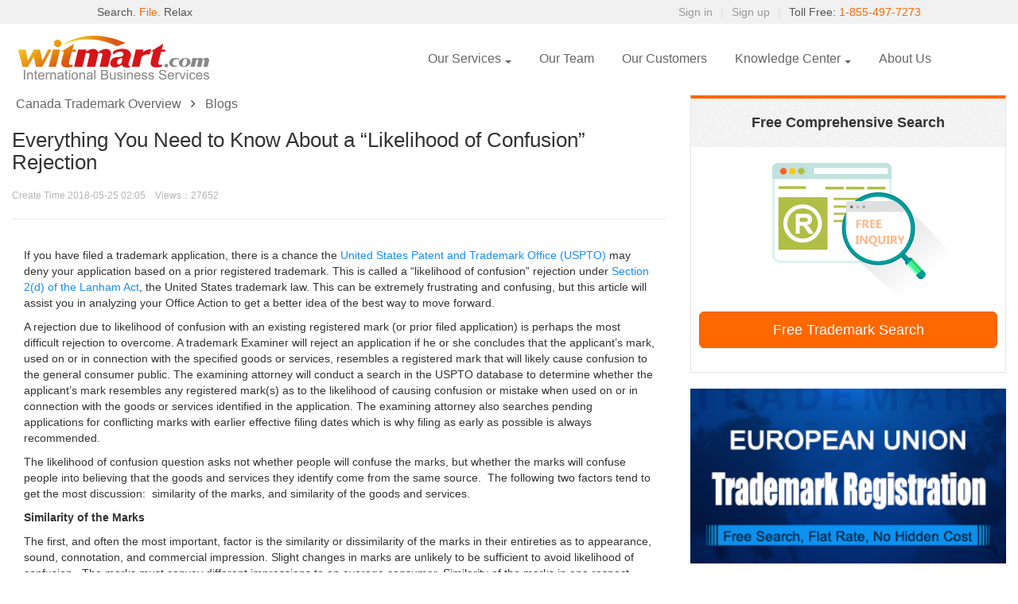

--- FILE ---
content_type: text/html; charset=UTF-8
request_url: https://trademark.witmart.com/canada/blog/everything-you-need-to-know-about-a-likelihood-of-confusion-rejection.html
body_size: 13634
content:
<!DOCTYPE html>
<html lang="en">
<head>
    <meta http-equiv="Content-Type" content="text/html; charset=utf-8" />
    <meta http-equiv="X-UA-Compatible" content="IE=edge,chrome=1" />
    <meta name="renderer" content="webkit"/>
    <title>Everything You Need to Know About a “Likelihood of Confusion” Rejection- Witmart</title>
    <meta name="viewport" content="width=device-width, initial-scale=1.0,user-scalable=yes,maximum-scale=5.0">
    <meta name="keywords" content="Office actions, likelihood of confusion, trademark application,Witmart,Blog">
    <meta name="description" content="If you have filed a trademark application, there is a chance the United States Patent and ...">
    <meta http-equiv="Cache-Control" content="no-transform"/>
    <meta http-equiv="Cache-Control" content="no-siteapp"/>
    <meta name="mobile-agent" content="format=html5;url=https://trademark.witmart.com/">
    <meta name="mobile-agent" content="format=xhtml;url=https://trademark.witmart.com/">
    <meta name="msvalidate.01" content="D9DFF0F2C71251B338C97F0B29771D20" />
    <meta name="google-site-verification" content="z2r8xdcS_xqA9OnahUM84-K3oVu_76O0PJEe1dNkVEU" />
    <link rel="stylesheet" href="//maxcdn.bootstrapcdn.com/bootstrap/3.3.5/css/bootstrap.min.css">
    <link rel="stylesheet" href="/static/source/fontello/css/icon.css" type="text/css">
    <link rel="stylesheet" href="/static/source/fontello/css/animation.css" type="text/css">
    <!--[if IE 7]>
    <link rel="stylesheet" href="/static/source/fontello/css/icon-ie7.css" type="text/css">
    <![endif]-->
    <link rel="stylesheet" href="/static/source/js/plugins/jquery/slider/slider.css" type="text/css">
    <link rel="stylesheet" href="/static/output/css/style.css?v=v3.3.2" type="text/css">
    <link rel="stylesheet" href="/static/source/css/intlTelInput.css" type="text/css">
    <link rel="stylesheet" href="/assets/js/plugins/chosen/chosen.css" type="text/css">
    <script>window.lang = "en";window.abtest="a";</script>
    
<link rel="stylesheet" href="/static/output/css/swiper.min.css?v=1.6" type="text/css">
<link rel="stylesheet" href="/static/output/css/animate.css?v=1.6" type="text/css">
<link rel="stylesheet" href="/static/output/css/dr.css?v=1.6" type="text/css">


    <link rel="apple-touch-icon-precomposed" href="/static/source/images/public/touch-icon-iphone.png"/>
    <link rel="apple-touch-icon-precomposed" sizes="72x72" href="/static/source/images/public/touch-icon-ipad.png"/>
    <link rel="apple-touch-icon-precomposed" sizes="114x114" href="/static/source/images/public/touch-icon-iphone-retina.png"/>
    <link rel="apple-touch-icon-precomposed" sizes="144x144" href="/static/source/images/public/touch-icon-ipad-retina.png"/>
    <link href="https://fonts.googleapis.com/css?family=Lato" rel="stylesheet">
    <!--<script src="//code.tidio.co/k5n0bojbmcugrzycveyyrwnxnwikbdqm.js"></script>-->
    <!-- share button -->
    <script type="text/javascript" async src="//platform-api.sharethis.com/js/sharethis.js#property=59514f51a17305001215ae37&product=inline-share-buttons"></script>
    <!-- Google Rich Card-->
    <script type="application/ld+json">
	{
		"@context": "https://schema.org",
		"@type": "Organization",
		"url": "https://trademark.witmart.com",
		"logo": "https://trademark.witmart.com/static/output/images/public/logo-witmart.png",
		"contactPoint": [{
		"@type": "ContactPoint",
		"telephone": "+1-855-497-7273",
		"contactType": "customer service"
		}	]
	}
	</script>
    <style type="text/css">
        body, p,h1, h2, h3, h4, h5, h6, a, li,ol,span, input, button{font-family: "Segoe UI","Microsoft Yahei",verdana,tahoma,arial,sans-serif;}
        @font-face {
            font-family: 'FontAwesome';
            src: url("../fonts/fontawesome-webfont.eot?v=4.0.3");
            src: url("../fonts/fontawesome-webfont.eot?#iefix&v=4.0.3") format("embedded-opentype"), url("../fonts/fontawesome-webfont.woff?v=4.0.3") format("woff"), url("../fonts/fontawesome-webfont.ttf?v=4.0.3") format("truetype"), url("../fonts/fontawesome-webfont.svg?v=4.0.3#fontawesomeregular") format("svg");
            font-weight: normal;
            font-style: normal;
        }
        .panel-body a {
            color: #198cf0;
        }
    </style>
    <!-- Google tag (gtag.js) -->
    <script async src="https://www.googletagmanager.com/gtag/js?id=G-JS44BVBL63"></script>
    <script> window.dataLayer = window.dataLayer || []; function gtag(){dataLayer.push(arguments);} gtag('js', new Date()); gtag('config', 'G-JS44BVBL63'); </script>
</head>
<body >
<!--[if lte IE 8]>
<div class="alert alert-warning">
    你正在使用IE低级浏览器，为了您的八戒涉外知识产权账号安全和更好的产品体验，强烈建议您立即 <a href="http://windows.microsoft.com/zh-cn/internet-explorer/download-ie" target="_blank">升级IE浏览器</a> 或者用更快更安全的 <a href="https://www.google.com/intl/zh-CN/chrome/browser/?hl=zh-CN" target="_blank">谷歌浏览器Chrome</a> 。
</div>
<![endif]-->
<!--
-->


<div class="margin_head_style"></div>
<div  class="bg-f1 callfree">
    <div class="container pad5 navbar-fixed-top" style="background-color:#f1f1f1;width:100%;">
        <div class="col-sm-5 col-sm-offset-1 col-xs-5 col-345-hidden color-gray ft-header">
            Search. <span class="text-orange">File. </span>Relax</div>
        <div class="col-sm-6 col-sm-pull-1 col-xs-7 col-345-12">
            <ul class="index-right-top-new list-unstyled">
                                <li class=" hidden-sm hidden-xs"><a href="/login">Sign in</a></li>
                <li class="left-line hidden-sm hidden-xs">|</li>
                <li class=" hidden-sm hidden-xs"><a href="/register">Sign up</a></li>
                <li class="left-line hidden-sm hidden-xs">|</li>
                <li class="left-line ft-header"><span class="color-gray5">Toll Free: </span><span class="text-orange"><a style="color:#ff6700;" href="tel:1 855-497-7273">1-855-497-7273</a></span></li>
                            </ul>
        </div>
        <div class="clear"></div>
    </div>
</div>
<div class="navbar-logo navbar-fixed-top" id="navbar-logo" style="background-color: #ffffff;margin-top:30px;">
    <div class="container">
        <a href="/" class="logo" title="Witmart-International Trademark Registration"><img src="/static/output/images/public/witmart-ibs.png" alt="International Business Services"></a>
        <div class="inc-right-top mt10">
            <div class="clear"></div>
            <div class="navbar-collapse collapse">
                <ul class="navbar-menu list-unstyled">
                    <li class="dropdown ">
                        <a class="dropdown-toggle" data-toggle="dropdown" href="javascript:;">
                            Our Services <span class="caret"></span>
                        </a>
                        <ul class="dropdown-menu">
                            <li><a href="/canada">Trademark Overview</a></li>
                            <li><a href="/canada/search">Trademark Search</a></li>
                            <li><a href="/canada/registration">Trademark Registration</a></li>
                            <li><a href="/canada/office-action-response">Office Action Response</a></li>
                            <li>
                                <a class="hoverList" onMouseOver="show('slide-menu')" onMouseOut="hide('slide-menu')">Other Service Countries<span class="caret" style="margin-top:6px;border-top: 5px solid transparent;border-bottom: 5px solid transparent;border-left: 5px solid #666B6F;"></span></a>
                            </li>
                            <ul class="slide-menu" id="slide-menu" onMouseOver="show('slide-menu')" onMouseOut="hide('slide-menu')">
                                <!--                                <a href="/china"><li>China</li></a>-->
                                <a href="/china"><li>China</li></a>
                                <a href="/europe"><li>European Union</li></a>
                                <a href="/us"><li>USA</li></a>
                                <!--                                <a href="/france"><li>France</li></a>-->
                                <!--                                <a href="/germany"><li>Germany</li></a>-->
                                <!--                                <a href="/uk"><li>United Kingdom</li></a>-->
                                <!--                                <a href="/australia"><li>Australia</li></a>-->
                            </ul>
                        </ul>
                    </li>
                    <li><a href="/canada/team">Our Team</a></li>
                    <li><a href="/canada/customers">Our Customers</a></li>

                    <li class="dropdown ">
                        <a class="dropdown-toggle" data-toggle="dropdown" href="javascript:;">
                            Knowledge Center <span class="caret"></span>
                            <ul class="dropdown-menu">
                                <li><a href="/canada/faq">FAQ</a></li>
                                <li><a href="/canada/video">Learning Videos</a></li>
                                <li><a href="/canada/blog">Blog</a></li>
                                <li><a href="/canada/laws">Laws & Regulations</a></li>
                                <li><a href="/canada/reports">Trademark Report</a></li>
                            </ul>
                        </a>
                    </li>
                    <li><a href="/about">About Us</a></li>
                    <li>&nbsp;&nbsp;&nbsp;</li>
                    <li>&nbsp;&nbsp;&nbsp;</li>
                </ul>
            </div>
        </div>
    </div>
</div>
<div class="body-frame"></div>
<div class="mobile-navbar">
    <div class="container">
        <a href="/" class="logo" title="Witmart-International Trademark Registration"><img src="/static/output/images/public/small-logo.svg" alt="International Business Services"></a>
        <div class="mobile-menu-button" onclick=menu()><img src="/static/output/images/public/menu.svg" alt="menu"></div>
        <div class="mobile-menu out">
            <div class="mobile-menu-cancel" onclick=menu()><img src="/static/output/images/public/cancel.svg" alt="cancel menu"></div>
            <div class="menu-list">
                <ul>
                    <li><a href="javascript:" onclick="foldout5()">Our Services<span class="caret"></span></a>
                        <ul class="list list5">
                            <li><a href="/canada">Trademark Overview</a></li>
                            <li><a href="/canada/search">Trademark Search</a></li>
                            <li><a href="/canada/registration">Trademark Registration</a></li>
                            <li><a href="/canada/office-action-response">Office Action Response</a></li>
                        </ul>
                    </li>
                    <li><a href="javascript:" onclick="foldout2()">Other Service Countries<span class="caret"></span></a>
                        <ul class="list list2">
                            <li><a href="/china">China</a></li>
                            <li><a href="/europe">European Union</a></li>
                            <li><a href="/us">USA</a></li>
                        </ul>
                    </li>
                    <li><a href="/canada/team">Our Team</a></li>
                    <li><a href="/canada/customers">Our Customers</a></li>
                    <li><a href="javascript:" onclick="foldout3()">Knowledge Center<span class="caret"></span></a>
                        <ul class="list list3">
                            <li><a href="/canada/faq">FAQ</a></li>
                            <li><a href="/canada/video">Learning Videos</a></li>
                            <li><a href="/canada/blog">Blog</a></li>
                            <li><a href="/canada/laws">Laws & Regulations</a></li>
                            <li><a href="/canada/reports">Trademark Report</a></li>
                        </ul>
                    </li>
                    <li><a href="/about">About Us</a></li>
                </ul>
            </div>
        </div>
    </div>
</div>
</div>
<style>
    .caret {
        float: right;
        margin-top: 13px;
        margin-left: 5px;
    }
    @media only screen and (min-width: 1350px) {
        .container {
            width: 1300px;
        }
    }
    @media only screen and (max-width: 1350px) {
        .container {
            width: 100%;
        }
    }
    .dropdown-menu {
        right: -30px !important;
        min-width:205px;
    }
    .slide-menu {
        display: block;
        position: absolute;
        z-index: 1000;
        font-size: 14px;
        width: 160px;
        background-color: #fff;
        background-clip: padding-box;
        border: 1px solid rgba(0,0,0,.15);
        border-radius: 4px;
        box-shadow: 0 6px 12px rgba(0,0,0,.175);
        padding-left:0;
        top: 0;
        right: -160px;
        visibility: visible;
        opacity: 0;
        transition: opacity 0.5s ease-in-out;

    }
    .slide-menu > a :hover {
        color: #ff6600;
    }
    .slide-menu > a > li {
        padding: 5px 0px 5px 25px;
        pointer-events: auto;
        border-bottom: 1px solid #e8e8e8;
        list-style-type: none;
    }
    @media screen and (max-width:3200px){
        .margin_head_style{margin-bottom:120px;}
        .navbar-logo{border-bottom:none;}
    }
    @media screen and (max-width:768px){
    }
    @media screen and (max-width:450px){
        .margin_head_style{margin-bottom:77px;}
    }
</style>

<script>
    function show(id) {
        document.getElementById(id).style.opacity = "1";

    }
    function hide(id) {
        document.getElementById(id).style.opacity = "0";
    }
    function menu() {
        var menu = document.getElementsByClassName('mobile-menu');
        menu[0].classList.toggle('out');
        var frame = document.getElementsByClassName('body-frame');
        frame[0].classList.toggle('is-visible');
    }
    function foldout2() {
        var list2 = document.getElementsByClassName('list2');
        list2[0].classList.toggle('foldout');
    }
    function foldout3() {
        var list3 = document.getElementsByClassName('list3');
        list3[0].classList.toggle('foldout');
    }
    function foldout4() {
        var list4 = document.getElementsByClassName('list4');
        list4[0].classList.toggle('foldout');
    }
    function foldout5() {
        var list5 = document.getElementsByClassName('list5');
        list5[0].classList.toggle('foldout');
    }
</script>
<script>
    function tipMessage(){
        alert('Page under construction, coming soon...');
    }
</script><style>
    .dr-title-box{background-color:#FFFFFF;border-radius: 0px;padding: 0px 5px;font-size:16px;}
</style>

<div class="container mt20 body">
    <div class="row mb40">
        <div class="col-md-8">
              <div class="dr-title-box">
                <a href="/canada" target="_blank">Canada Trademark Overview</a> <i class="icon-angle-right"></i>
                <a href="/canada/blog" target="_blank">Blogs</a></i>
              </div>

                <div class="dr-article-title-box">
                    <h1 style="font-weight:normal;">Everything You Need to Know About a “Likelihood of Confusion” Rejection</h1>
                    <p class="checktime">Create Time 2018-05-25  02:05 &nbsp;&nbsp;&nbsp;Views：27652</p>
                </div>
                <div class="mt20 dr-article-details panel-body">
                	<p>If you have filed a trademark application, there is a chance the <a href="https://www.uspto.gov/">United States Patent and Trademark Office (USPTO)</a> may deny your application based on a prior registered trademark. This is called a “likelihood of confusion” rejection under <a href="https://www.law.cornell.edu/uscode/text/15/1052">Section 2(d) of the Lanham Act</a>, the United States trademark law. This can be extremely frustrating and confusing, but this article will assist you in analyzing your Office Action to get a better idea of the best way to move forward.</p><p>A rejection due to likelihood of confusion with an existing registered mark (or prior filed application) is perhaps the most difficult rejection to overcome. A trademark Examiner will reject an application if he or she concludes that the applicant’s mark, used on or in connection with the specified goods or services, resembles a registered mark that will likely cause confusion to the general consumer public. The examining attorney will conduct a search in the USPTO database to determine whether the applicant’s mark resembles any registered mark(s) as to the likelihood of causing confusion or mistake when used on or in connection with the goods or services identified in the application. The examining attorney also searches pending applications for conflicting marks with earlier effective filing dates which is why filing as early as possible is always recommended.</p><p>The likelihood of confusion question asks not whether people will confuse the marks, but whether the marks will confuse people into believing that the goods and services they identify come from the same source.&nbsp; The following two factors tend to get the most discussion:&nbsp; similarity of the marks, and similarity of the goods and services.</p><p><strong>Similarity of the Marks</strong></p><p>The first, and often the most important, factor is the similarity or dissimilarity of the marks in their entireties as to appearance, sound, connotation, and commercial impression. Slight changes in marks are unlikely to be sufficient to avoid likelihood of confusion.&nbsp; The marks must convey different impressions to an average consumer. Similarity of the marks in one respect <strong>(sight, sound, or meaning)</strong> will not automatically result in a determination that confusion is likely even if the goods are identical or closely related. Marks in the past that were found to be too similar were:</p><p>&nbsp;</p><ul class=" list-paddingleft-2"><li><p><strong>Platinum Puff vs Platinum Plus</strong> – Found to be too similar&nbsp;</p></li><li><p><strong>Miltron vs Milltronics </strong>– Found to be too similar in appearance</p></li><li><p><strong>Seycos vs Seiko – </strong>Found to be to similar in sound</p></li><li><p><strong>Mr. Clean vs Mr. Rust - </strong>Found to be too similar in meaning</p></li></ul><p>&nbsp;</p><p>While the above marks are NOT identical, the courts found them similar enough to cause confusion for average consumers. Think about brands you are only mildly familiar with; ones you don&#39;t see every day.&nbsp;This can be difficult for the average consumer, and even from one Examiner to the next.</p><p><strong>Similarity of the Goods and Services</strong></p><p>The second important factor to consider is the similarity or dissimilarity of the nature of the goods or services claimed by the marks.&nbsp; The more similar the marks at issue, the less alike the goods or services need to be to support a finding of likelihood of confusion.&nbsp;</p><p>Identical marks can coexist so long as they are related to sufficiently different goods or services.&nbsp; For example, <em>“DELTA”</em> is registered for different companies that include air travel services, plumbing fixtures, and metal detectors (among other things).&nbsp; Broader descriptions of goods and services in an application will provide more protection to the applicant if granted but are at greater risk for rejection under this factor.&nbsp; As with similarity of the marks, there are no bright line rules to help applicants.&nbsp;</p><p><strong>Other Factors</strong></p><p>Of course, there are many other factors that the USPTO would consider, in addition to any other evidence that may be relevant to the ultimate question of whether the two marks are likely to be confused.&nbsp; Some of these other factors are:</p><ul class=" list-paddingleft-2"><li><p><strong>Strength of the Registered Senior Mark</strong> - A senior trademark is the one registered or used first. <a href="https://trademark.witmart.com/blog/Top-Things-to-Consider-When-Deciding-on-a-Trademark.html#generic">The more distinctive</a> the mark is, the more protected it is.</p></li><li><p><strong>Evidence of actual confusion</strong> - If a company can show that there has been actual confusion, this is a very strong argument. This proof is direct evidence that the products and marks have enough similarities to create confusion among consumers.</p></li><li><p><strong>Marketing Channels Used - </strong>Evidence for this factor can be the market that the two products are sold in, the type of business the marks are used for and the way that the products are advertised.</p></li><li><p><strong>The Degree of Purchaser Care - </strong>This factor applies to the standard of a typical buyer exercising ordinary caution. If the standard buyer for the products in question is more sophisticated with respect to the purchaser, then a higher standard is proper. If the product is expensive or unusual, then the buyer is seen as exercising greater care in his or her purchase.</p></li><li><p><strong>The Intent of the Applicant in Selecting the Mark - </strong>If it is clear that the infringing party chose their mark to intentionally cause confusion, then this may be sufficient to prove the likelihood of confusion.<strong> </strong>Purposeful copying shows that the infringer knew that their mark would divert some business away from the senior mark user.</p></li></ul><p><em><strong>Overcoming a Rejection Based on Likelihood of Confusion</strong></em></p><p>For trademark applications that are risky, it is impossible to predict whether an Examiner will find a likelihood of confusion between any two marks. One of the most effective ways to avoid the likelihood of filing a high-risk application is to get a <a href="https://trademark.witmart.com/trademark/lawyers">trademark professional</a> to help you prepare an application with the best chances of success.</p><p>If the USPTO determines that a conflict exists between the applicant&#39;s mark and a registered mark, it will refuse registration and issue an Office Action explaining why registration was denied. If a conflict exists between the applicant&#39;s mark and an earlier filed application, the USPTO will notify the applicant of the potential conflict and suspend action on the application pending resolution of the application filed earlier.</p><p>Once an Office Action has been issued, the applicant has six months to respond. Possible methods to overcome a refusal based on likeliness of confusion include submitting evidence that no likelihood of confusion exists. For example, an applicant may argue that although the marks are similar or identical, the mark in the application is in an industry distinct enough from the original mark that it will not cause confusion.</p><p>Although the applicant has an opportunity to scrutinize the USPTO Examiner&#39;s evidence and respond, any doubt on the issue of likelihood of confusion is resolved in favor of the senior mark. Since the law under the Lanham Act and USPTO practice can limit the arguments applicants can raise in their response to these types of Office Actions, it is important to select a mark that is distinctive and within the <a href="https://www.law.cornell.edu/uscode/text/15/1052">general requirements under the Lanham Act</a>.</p><p><em>Disclaimer:&nbsp; This website is not intended to offer legal advice or to be a substitute for a consultation on a case by case basis with an attorney.&nbsp; The information provided above is meant for informational purposes only and may be subject to change.&nbsp;</em></p><p><em>©&nbsp;</em>2018 Witmart, Inc. All Rights Reserved.</p>
                </div>
                <div class="tgst row">
                    <div class="col-md-6">
                    	                    </div>
                    <div class="col-md-6 text-right">
                    </div>
                    <div class="clear"></div>

                </div>
            <div class="dr-article-title-box mb20"></div>
                <script src="https://apis.google.com/js/plusone.js"></script>
                <div id="comments"></div>
                <script>
                    gapi.comments.render('comments', {
                        href: window.location,
                        width: '624',
                        first_party_property: 'BLOGGER',
                        view_type: 'FILTERED_POSTMOD'
                    });
                </script>

                <div class="mt10 mb20 checkpage">
               		               		<a href="/canada/blog/possible-obstacles-when-filing-a-surname-as-trademark.html" class="col-md-6 check-left"> <i class="icon-left-open"></i> Possible Obstacle ...</a>
                       
                                              <a href="/canada/blog/trademark-suspension-notice-and-types.html" class="col-md-6  text-right check-right">A Trademark Suspe ...  <i class="icon-right-open"></i></a>
                                           <div class="clear"></div>
            	</div>

            	<div class="mb20">
            		<h2 style="font-size:18px;font-weight:bold;">Recommended</h2>
            		<ul class="rand-bottom-list">
            			            			<li><a href="/canada/blog/how-to-handle-a-notice-of-allowance-for-us-canada-applications.html" target="_blank" title>How to Handle a Noti ...</a></li>
            			            			<li><a href="/canada/blog/registered-vs-unregistered-trademarks-in-canada.html" target="_blank" title>Registered vs Unregi ...</a></li>
            			            			<li><a href="/canada/blog/cannabis-trademark-registration-in-canada.html" target="_blank" title>Cannabis Trademark R ...</a></li>
            			            			<li><a href="/canada/blog/benefits-of-registering-a-trademark-in-canada.html" target="_blank" title>What are the Benefit ...</a></li>
            			            			<li><a href="/canada/blog/usmca-and-its-impact-on-canadian-trademark-law-and-copyright-law.html" target="_blank" title>USMCA and its Impact ...</a></li>
            			            			<li><a href="/canada/blog/witmart-inc.-thrived-at-eighth-annual-toronto-entrepreneurs-conference.html" target="_blank" title>Witmart Inc. Thrived ...</a></li>
            			            			<li><a href="/canada/blog/the-uspto-proposes-major-trademark-application-changes-for-foreign-applicants.html" target="_blank" title>The USPTO Proposes M ...</a></li>
            			            			<li><a href="/canada/blog/global-demand-for-intellectual-property-services-reaches-a-record-breaking-high.html" target="_blank" title>Global Demand for In ...</a></li>
            			            			<li><a href="/canada/blog/what-is-the-best-way-to-register-a-trademark.html" target="_blank" title>What is the Best Way ...</a></li>
            			            			<li><a href="/canada/blog/monsters-in-the-ip-closet-—-the-trademark-trolls.html" target="_blank" title>Monsters in the IP C ...</a></li>
            			            		</ul>
            		<div class="clear"></div>
            	</div>
        </div>
        <div class="col-md-4">
        	             <div class="dr-r-topbox-new">
                           <h4>Free Comprehensive Search</h4>
                 <div class="pad10">
                        <img src="/assets/img/public/free-cx.png" class="mt10 mb10">
                        <!--<p class="text-orange">Search Done by Trademark Agents</p>-->
                        <button class="btn btn-primary btn-lg btn-block mb20" type="button" id="btn-search" data-next="Submit_1_SearchBar||News" data-current="Search|SearchBar|News" > Free Trademark Search</button>
                 </div>
            </div>
            <!--<div  class="dr-r-topbox-sed2 mt20 mb20">-->
                <!--<h4 class="sed-title">Hot</h4>-->
                <!--<ul class="interest">-->
                	<!---->
                    <!--<li><a href="/news/996.html" target="_blank" style="font-size:14px;">Protecting Orders Ac ...</a></li>-->
                    <!---->
                    <!--<li><a href="/news/998.html" target="_blank" style="font-size:14px;">Trademark Protection ...</a></li>-->
                    <!---->
                    <!--<li><a href="/news/1004.html" target="_blank" style="font-size:14px;">How to Provide A Goo ...</a></li>-->
                    <!---->
                    <!--<li><a href="/news/1006.html" target="_blank" style="font-size:14px;">What is a Disclaimer ...</a></li>-->
                    <!---->
                    <!--<li><a href="/news/1012.html" target="_blank" style="font-size:14px;">Why the Nice Classif ...</a></li>-->
                    <!---->
                <!--</ul>-->
            <!--</div>-->
            <!---->
            <!--<div  class="dr-r-topbox-sed">-->
                <!--<h4 class="sed-title">You might be interested</h4>-->
                <!--<ul class="interest">-->
                	<!---->
                <!--</ul>-->
            <!--</div>-->
            <a href="/europe" class="g-picture" target="_blank"><img  src="/static/source/images/public/dr-gjzc.jpg?v=1.1" class="img-max"/></a>
            <a href="/us" class="g-picture"  target="_blank"><img  src="/static/source/images/public/dr-usa.jpg" class="img-max"/></a>
            <a href="/canada" class="g-picture" target="_blank"><img  src="/static/source/images/public/dr-jm.jpg" class="img-max"/></a>
             <a href="/china" class="g-picture" target="_blank"><img  src="/static/source/images/public/dr-cn.jpg" class="img-max"/></a>
                </div>
        <div class="clear"></div>

    </div>
</div>
<footer class="footer">
    <button id="totop" title="返回顶部" style="display: none;"><img src="/static/source/images/public/arrcow_top_white.png"/></button>
    <div class="container hidden-xs hidden-sm">
        <div class="row">
            <div class="col-md-3 col-xs-6">
                <p class="color-gray"><b>Intellectual Properties Services</b></p>
                <div class="row">
                    <div class="col-md-12"><a href="https://trademark.witmart.com" target="_blank" class="color-gray font-13">Trademark Services</a></div>
                    <div class="col-md-12"><a href="https://patent.witmart.com" target="_blank" class="color-gray font-13">Patent Services</a></div>
                </div>
            </div>
            <div class="col-md-3 col-xs-6">
                <p class="color-gray"><b>Business Services</b></p>
                <div class="row">
                    <div class="col-md-12"><a href="https://inc.witmart.com/canada" target="_blank" class="color-gray font-13">Canada Incorporation Services</a></div>
                    <div class="col-md-12"><a href="https://inc.witmart.com/us" target="_blank" class="color-gray font-13">US Incorporation Services</a></div>
                </div>
            </div>
            <div class="col-md-3 col-xs-6">
                <p class="color-gray"><b>Marketplace</b></p>
                <div class="row">
                   <div class="col-md-12"><a href="https://www.witmart.com/logo-design" target="_blank" class="color-gray font-13">Graphic & Logo Design</a></div>
                   <div class="col-md-12"><a href="https://www.witmart.com/logo-store" target="_blank" class="color-gray font-13">Ready-made Logo Store</a></div>
                   <div class="col-md-12"><a href="https://www.witmart.com/translation-services" target="_blank" class="color-gray font-13">Translation Services</a></div>
                   <div class="col-md-12"><a href="https://www.witmart.com/web-design" target="_blank" class="color-gray font-13">Web Design & Development</a></div>
                   <div class="col-md-12"><a href="https://www.witmart.com/writing" target="_blank" class="color-gray font-13">Writing Services</a></div>
               </div>
           </div>
            <div class="col-md-3 col-xs-6">
                <p class="color-gray"><b>Customer Service</b></p>

                <div class="row">
                    <div class="no-padding">
                        <!--<div class="col-md-12"><span style=" color: #666;" class="color-gray font-13">China: 023-88392688</span></div>-->
                        <div class="col-md-12"><span style=" color: #666;" class="color-gray font-13">Toll Free: <b class="text-orange">1 855-497-7273</b></span></div>
                        <div class="col-md-12"><span style=" color: #666;" class="color-gray font-13">Email: <b class="text-orange"><a href="mailto:serviceteam@witmart.com" style="color:#ff6600 !important">serviceteam@witmart.com</a></b></span></div>
                        <div class="col-md-12">
                            <span style=" color: #666;" class="color-gray font-13">
                                <div class="addthis_inline_follow_toolbox"></div>
                            </span>
                        </div>
                    </div>
                </div>
            </div>
    </div>
</div>
<div class="visible-sm visible-xs text-center">
   <!-- Google Code for Remarketing Tag -->
<!--------------------------------------------------
Remarketing tags may not be associated with personally identifiable information or placed on pages related to sensitive categories. See more information and instructions on how to setup the tag on: http://google.com/ads/remarketingsetup
--------------------------------------------------->
<script type="text/javascript">
    /* <![CDATA[ */
    var google_conversion_id = 966934365;
    var google_custom_params = window.google_tag_params;
    var google_remarketing_only = true;
    /* ]]> */
</script>
<script type="text/javascript" src="//www.googleadservices.com/pagead/conversion.js">
</script>
<noscript>
    <div style="display:inline;">
        <img height="1" width="1" style="border-style:none;" alt="" src="//googleads.g.doubleclick.net/pagead/viewthroughconversion/966934365/?guid=ON&amp;script=0"/>
    </div>
</noscript>
<p class="mt20">
    Toll Free: <a href="tel:1 855-497-7273" class="btn-link">1 855-497-7273</a>
</p>
<div align="center"></div>
</div>
<hr style="margin-bottom: 10px;margin-top: 10px;">



<div class=" ">
    <div class="col-lg-12 col-md-12 col-sm-12 col-xs-12 bottomNav" align="center">
        <ul class="container">
            <li><a href="https://trademark.witmart.com/terms">Terms of Use</a></li>
            <li>&nbsp;|&nbsp;</li>
            <li><a href="https://trademark.witmart.com/policy">Service Policy</a></li>
            <li>&nbsp;|&nbsp;</li>
            <li><a href="https://trademark.witmart.com/guarantee">Refund Policy</a></li>
            <li>&nbsp;|&nbsp;</li>
            <li><a href="https://www.witmart.com/help/truste.html">Privacy</a></li>
            <li>&nbsp;|&nbsp;</li>
            <li><a href="https://trademark.witmart.com/careers">Careers</a></li>
        </ul>
    </div>
</div>
<div class="clear"></div>


<div class="mb10 text-center" style="font-size:12px;">
  <div align = "center" style="width:100%">
     <div style="font-size:11px; text-align:left; padding-bottom:20px; padding-top:5px; width:90%">
       Disclaimer: TRADEMARK.WITMART.COM ("WITMART") is a marketplace providing advertising for independent attorneys and/or certified agents.  WITMART is not a law firm or a substitute for an attorney or law firm. WITMART only provides business consulting services with all legal services provided by the designated independent attorneys. Communications between you and WITMART are protected by our Privacy Policy and not provided to unauthorized third parties without your prior consent.  Your access to the website is subject to our Terms of Use.
   </div>
</div>
<div style="font-size:11px;">* Limitation and restrictions applied. Refer to our refund policy for details.</div>
<div style="font-size:11px;">** Limitations and restrictions applied. Refer to your invoice for details of what fees are included.</div>

    Copyright © 2015-2020 Witmart Inc. All Rights Reserved.&nbsp;&nbsp;
</div>
<script type="text/javascript">
    var mfq = mfq || [];
    (function() {
        var mf = document.createElement("script");
        mf.type = "text/javascript"; mf.async = true;
        mf.src = "//cdn.mouseflow.com/projects/79261cc8-74da-46ad-8224-46b12b4d33df.js";
        document.getElementsByTagName("head")[0].appendChild(mf);
    })();
</script>
</footer>
<!-- Go to www.addthis.com/dashboard to customize your tools --> <script type="text/javascript" src="//s7.addthis.com/js/300/addthis_widget.js#pubid=ra-59529d87fbe13b0e"></script>
<style>
.bottomNav li{display:inline; height:16px}
.bottomNav li a:hover{color:#555555;}
.bottomNav li a:active{color:#555555;}
.bottomNav li a:visited{color:#555555;}
@media screen and (max-width:3200px){
    .bottomNav{height: 16px;line-height:16px;width:100%;margin:0 auto;font-size: 11px;}
}
@media screen and (max-width:768px){
    .bottomNav{height: 16px;line-height:16px;width:100%;margin:0 auto;font-size: 11px;}
}
@media screen and (max-width:450px){
    .bottomNav{height: 16px;line-height:16px;width:100%;margin:0 auto;font-size: 10px;}
}
</style> 
<script type="text/javascript" src="/static/source/js/plugins/jquery/jquery191.min.js"></script>
<script type="text/javascript" src="/static/source/js/plugins/jquery/jquery.cookie.js"></script>
<script type="text/javascript" src="/static/source/js/plugins/jquery/slider/jquery.slider.js"></script>
<script type="text/javascript" src="/static/source/js/plugins/jquery/lazyload/jquery.lazyload.js"></script>
<script type="text/javascript" src="/static/source/js/modules/app.base.js"></script>
<script type="text/javascript" src="/static/source/js/modules/app.sidebar.js"></script>
<script type="text/javascript" src="/static/source/js/modules/jquery.fix.clone.js"></script>
<script type="text/javascript" src="/static/source/js/modules/yts.bootstrap.js"></script>
<script type="text/javascript" src="/static/source/js/modules/yts.client.js"></script>
<script type="text/javascript" src="/static/source/js/modules/yts.convert.js"></script>
<script type="text/javascript" src="/static/source/js/modules/yts.validator.js"></script>
<script type="text/javascript" src="/static/source/js/plugins/bootstrap.js"></script>
<script src="/static/tmboss/js/jquery.disableAutoFill.min.js"></script>

<script src="/assets/js/plugins/chosen/chosen.jquery.min.js?v=" type="text/javascript"></script>
<!--[if lt IE 9]>
<script type="text/javascript" src="/static/source/js/plugins/responsive/html5shiv.js"></script>
<script type="text/javascript" src="/static/source/js/plugins/responsive/respond.min.js"></script>
<![endif]-->
<script type="text/javascript" src="/static/source/js/plugins/jquery/intlTelInput/intlTelInput.js"></script>
<script>
    window.currentCountry = "us";
</script>
<!--google统计-->
<script>
    (function(i,s,o,g,r,a,m){i['GoogleAnalyticsObject']=r;i[r]=i[r]||function(){
                (i[r].q=i[r].q||[]).push(arguments)},i[r].l=1*new Date();a=s.createElement(o),
            m=s.getElementsByTagName(o)[0];a.async=1;a.src=g;m.parentNode.insertBefore(a,m)
    })(window,document,'script','//www.google-analytics.com/analytics.js','ga');

    ga('create', 'UA-23180470-1', 'auto');
    ga('send', 'pageview');
</script>
<!-- Facebook Pixel Code -->
<script>
!function(f,b,e,v,n,t,s)
{if(f.fbq)return;n=f.fbq=function(){n.callMethod?
n.callMethod.apply(n,arguments):n.queue.push(arguments)};
if(!f._fbq)f._fbq=n;n.push=n;n.loaded=!0;n.version='2.0';
n.queue=[];t=b.createElement(e);t.async=!0;
t.src=v;s=b.getElementsByTagName(e)[0];
s.parentNode.insertBefore(t,s)}(window,document,'script',
'https://connect.facebook.net/en_US/fbevents.js');
 fbq('init', '1266052140100011');
fbq('track', 'PageView');
</script>
<noscript>
 <img height="1" width="1"
src="https://www.facebook.com/tr?id=1266052140100011&ev=PageView
&noscript=1"/>
</noscript>
<!-- End Facebook Pixel Code -->

<!-- begin bing code -->
<script>(function(w,d,t,r,u){var f,n,i;w[u]=w[u]||[],f=function(){var o={ti:"5511659"};o.q=w[u],w[u]=new UET(o),w[u].push("pageLoad")},n=d.createElement(t),n.src=r,n.async=1,n.onload=n.onreadystatechange=function(){var s=this.readyState;s&&s!=="loaded"&&s!=="complete"||(f(),n.onload=n.onreadystatechange=null)},i=d.getElementsByTagName(t)[0],i.parentNode.insertBefore(n,i)})(window,document,"script","//bat.bing.com/bat.js","uetq");</script><noscript><img src="//bat.bing.com/action/0?ti=5511659&Ver=2" height="0" width="0" style="display:none; visibility: hidden;" /></noscript>
<!-- end bin code -->

<script type="text/javascript" src="/static/source/js/plugins/swiper.js"></script>
<script type="text/javascript" src="/static/source/js/plugins/plupload/plupload.full.min.js"></script>
<script type="text/javascript" src="/static/source/js/plugins/plupload/plupload_zh_CN.js"></script>
<script type="text/javascript" src="/static/source/js/plugins/plupload/plupload_application.js?v=1.2"></script>
<script type="text/javascript" src="/static/source/js/page/index.js?v=v3.3.2"></script>
<script>
    $(function(){
        App.init();
        window.isIndex = true;
        window.seed = '';
        window.needcaptcha=false;
        window.token='';
        window.timestamp='';
        window.url_id='';
        window.exceptIPs = ["127.0.0.1","183.69.217.225","222.180.148.42","218.70.9.10","113.204.227.146","192.168.1.1"]; //要排除GA统计的IP
        window.localIP="3.144.28.217";
        Index.init();
    })
</script>
<script>
    //返回顶部显示
    $(window).scroll(function() {
        if (document.body.scrollTop > 100 || document.documentElement.scrollTop > 100) {
            $('#totop').fadeIn(500)
        } else {
            $('#totop').fadeOut(500)
        }
    });
    //返回顶部点击
    $('#totop').on('click', function(e) {
        //防止打开URL
        e.preventDefault();
        $('html,body').animate({
            scrollTop: 0
        }, 300)
    });
</script>
<style>
    /*返回顶部*/
    #totop {
        display: none;
        position: fixed;
        bottom: 100px;
        right: 20px;
        z-index: 99999;
        outline: none;
        background-color: rgb(34, 45, 50);
        color: rgb(238, 238, 238);
        cursor: pointer;
        padding: 5px 5px;
        border-radius: 4px;
        opacity: .5;
        border: 0;
    }
</style>
<script type="text/javascript" src="/static/output/js/plupload.js?v=1.3"></script>
<script type="text/javascript" src="/static/output/js/trademark.copyright.js"></script>
<script type="text/javascript">
    $(function () {
        App.init();
        var copyright = new Copyright();
        copyright.Init();
    });
</script>


</body>
</html>

--- FILE ---
content_type: text/html; charset=utf-8
request_url: https://accounts.google.com/o/oauth2/postmessageRelay?parent=https%3A%2F%2Ftrademark.witmart.com&jsh=m%3B%2F_%2Fscs%2Fabc-static%2F_%2Fjs%2Fk%3Dgapi.lb.en.2kN9-TZiXrM.O%2Fd%3D1%2Frs%3DAHpOoo_B4hu0FeWRuWHfxnZ3V0WubwN7Qw%2Fm%3D__features__
body_size: 161
content:
<!DOCTYPE html><html><head><title></title><meta http-equiv="content-type" content="text/html; charset=utf-8"><meta http-equiv="X-UA-Compatible" content="IE=edge"><meta name="viewport" content="width=device-width, initial-scale=1, minimum-scale=1, maximum-scale=1, user-scalable=0"><script src='https://ssl.gstatic.com/accounts/o/2580342461-postmessagerelay.js' nonce="imMrwqnw_fCJ_Ib67aDj6g"></script></head><body><script type="text/javascript" src="https://apis.google.com/js/rpc:shindig_random.js?onload=init" nonce="imMrwqnw_fCJ_Ib67aDj6g"></script></body></html>

--- FILE ---
content_type: text/css
request_url: https://trademark.witmart.com/static/source/fontello/css/icon.css
body_size: 2484
content:
@font-face{font-family:'icon';src:url('../font/icon.eot?98974800');src:url('../font/icon.eot?98974800#iefix') format('embedded-opentype'),
url('../font/icon.woff?98974800') format('woff'),
url('../font/icon.ttf?98974800') format('truetype'),
url('../font/icon.svg?98974800#icon') format('svg');font-weight:normal;font-style:normal;}
[class^="icon-"]:before, [class*=" icon-"]:before{font-family:"icon";font-style:normal;font-weight:normal;speak:none;display:inline-block;text-decoration:inherit;width:1em;margin-right:.2em;text-align:center;font-variant:normal;text-transform:none;line-height:1em;margin-left:.2em;-webkit-font-smoothing:antialiased;-moz-osx-font-smoothing:grayscale;}
.icon-home:before{content:'\e800';}
.icon-heart:before{content:'\e801';}
.icon-heart-empty:before{content:'\e802';}
.icon-th-list:before{content:'\e803';}
.icon-angle-left:before{content:'\e804';}
.icon-angle-right:before{content:'\e805';}
.icon-angle-up:before{content:'\e806';}
.icon-angle-down:before{content:'\e807';}
.icon-cw:before{content:'\e808';}
.icon-left-circle:before{content:'\e809';}
.icon-zoom-in:before{content:'\e80a';}
.icon-zoom-out:before{content:'\e80b';}
.icon-down-circle:before{content:'\e80c';}
.icon-up-circle:before{content:'\e80d';}
.icon-thumbs-up:before{content:'\e80e';}
.icon-thumbs-down:before{content:'\e80f';}
.icon-quote-left:before{content:'\e810';}
.icon-quote-right:before{content:'\e811';}
.icon-ok:before{content:'\e812';}
.icon-right:before{content:'\e813';}
.icon-left:before{content:'\e814';}
.icon-cancel:before{content:'\e815';}
.icon-down:before{content:'\e816';}
.icon-mail-alt:before{content:'\e817';}
.icon-mail:before{content:'\e818';}
.icon-attention:before{content:'\e819';}
.icon-search:before{content:'\e81a';}
.icon-star:before{content:'\e81b';}
.icon-plus-squared:before{content:'\e81c';}
.icon-plus:before{content:'\e81d';}
.icon-plus-circle:before{content:'\e81e';}
.icon-minus-circle:before{content:'\e81f';}
.icon-cog:before{content:'\e820';}
.icon-right-circle:before{content:'\e821';}
.icon-up:before{content:'\e822';}
.icon-tag:before{content:'\e823';}
.icon-arrows-cw:before{content:'\e824';}
.icon-tags:before{content:'\e825';}
.icon-star-empty:before{content:'\e826';}
.icon-spin4:before{content:'\e827';}
.icon-lock:before{content:'\e828';}
.icon-thumbs-up-alt:before{content:'\e829';}
.icon-thumbs-down-alt:before{content:'\e82a';}
.icon-list:before{content:'\e82b';}
.icon-pencil:before{content:'\e82c';}
.icon-help:before{content:'\e82d';}
.icon-clock:before{content:'\e82e';}
.icon-spin5:before{content:'\e82f';}
.icon-user:before{content:'\e830';}
.icon-tumblr-squared:before{content:'\e831';}
.icon-comment:before{content:'\e832';}
.icon-spin1:before{content:'\e833';}
.icon-basket:before{content:'\e834';}
.icon-edit:before{content:'\e835';}
.icon-phone:before{content:'\e836';}
.icon-phone-squared:before{content:'\e837';}
.icon-mobile:before{content:'\e838';}
.icon-off:before{content:'\e839';}
.icon-ok-circle:before{content:'\e83a';}
.icon-cancel-circle:before{content:'\e83b';}
.icon-key:before{content:'\e83c';}
.icon-circle:before{content:'\e83d';}
.icon-minus-squared:before{content:'\e83e';}
.icon-minus:before{content:'\e83f';}
.icon-lock-open-alt:before{content:'\e840';}
.icon-angle-double-right:before{content:'\e841';}
.icon-volume-down:before{content:'\e842';}
.icon-volume-off:before{content:'\e843';}
.icon-folder-open:before{content:'\e844';}
.icon-weibo:before{content:'\e845';}
.icon-wechat:before{content:'\e846';}
.icon-qq:before{content:'\e847';}
.icon-picture:before{content:'\e848';}
.icon-plus-squared-alt:before{content:'\e849';}
.icon-minus-squared-alt:before{content:'\e84a';}
.icon-wrench:before{content:'\e84b';}
.icon-cog-1:before{content:'\e84c';}
.icon-ccw:before{content:'\e84d';}
.icon-credit-card:before{content:'\e84e';}
.icon-windows:before{content:'\e84f';}
.icon-rocket:before{content:'\e850';}
.icon-compass:before{content:'\e851';}
.icon-eye:before{content:'\e852';}
.icon-meh:before{content:'\e853';}
.icon-frown:before{content:'\e854';}
.icon-smile:before{content:'\e855';}
.icon-basket-1:before{content:'\e856';}
.icon-angle-double-up:before{content:'\e857';}
.icon-angle-double-down:before{content:'\e858';}
.icon-angle-double-left:before{content:'\e859';}
.icon-school:before{content:'\e85a';}
.icon-truck:before{content:'\e85b';}
.icon-calendar:before{content:'\e85c';}
.icon-chrome:before{content:'\e85d';}
.icon-ie:before{content:'\e85e';}
.icon-firefox:before{content:'\e85f';}
.icon-spin6:before{content:'\e860';}
.icon-spin2:before{content:'\e861';}
.icon-spin3:before{content:'\e862';}
.icon-opera:before{content:'\e863';}
.icon-crown:before{content:'\e864';}
.icon-crown-plus:before{content:'\e865';}
.icon-crown-minus:before{content:'\e866';}
.icon-marquee:before{content:'\e867';}
.icon-music:before{content:'\e868';}
.icon-glass:before{content:'\e869';}
.icon-star-half:before{content:'\e86a';}
.icon-star-1:before{content:'\e86b';}
.icon-star-half-alt:before{content:'\e86c';}
.icon-user-add:before{content:'\e86d';}
.icon-users:before{content:'\e86e';}
.icon-heart-1:before{content:'\e86f';}
.icon-heart-empty-1:before{content:'\e870';}
.icon-male:before{content:'\e871';}
.icon-female:before{content:'\e872';}
.icon-child:before{content:'\e873';}
.icon-ok-1:before{content:'\e874';}
.icon-ok-circled:before{content:'\e875';}
.icon-ok-circled2:before{content:'\e876';}
.icon-ok-squared:before{content:'\e877';}
.icon-cancel-1:before{content:'\e878';}
.icon-cancel-circled:before{content:'\e879';}
.icon-plus-circled:before{content:'\e87a';}
.icon-cancel-circled2:before{content:'\e87b';}
.icon-minus-circled:before{content:'\e87c';}
.icon-info-circled:before{content:'\e87d';}
.icon-help-circled:before{content:'\e87e';}
.icon-info:before{content:'\e87f';}
.icon-link:before{content:'\e880';}
.icon-unlink:before{content:'\e881';}
.icon-location:before{content:'\e882';}
.icon-link-ext:before{content:'\e883';}
.icon-attach:before{content:'\e884';}
.icon-lock-open:before{content:'\e885';}
.icon-eye-off:before{content:'\e886';}
.icon-download:before{content:'\e887';}
.icon-upload:before{content:'\e888';}
.icon-download-cloud:before{content:'\e889';}
.icon-upload-cloud:before{content:'\e88a';}
.icon-code:before{content:'\e88b';}
.icon-chat:before{content:'\e88c';}
.icon-tencent-weibo:before{content:'\e88d';}
.icon-keyboard:before{content:'\e88e';}
.icon-pencil-squared:before{content:'\e88f';}
.icon-export:before{content:'\e890';}
.icon-export-alt:before{content:'\e891';}
.icon-share:before{content:'\e892';}
.icon-share-squared:before{content:'\e893';}
.icon-chat-empty:before{content:'\e894';}
.icon-bell:before{content:'\e895';}
.icon-bell-alt:before{content:'\e896';}
.icon-bell-off:before{content:'\e897';}
.icon-bell-off-empty:before{content:'\e898';}
.icon-attention-1:before{content:'\e899';}
.icon-attention-circled:before{content:'\e89a';}
.icon-direction:before{content:'\e89b';}
.icon-trash:before{content:'\e89c';}
.icon-trash-empty:before{content:'\e89d';}
.icon-doc:before{content:'\e89e';}
.icon-docs:before{content:'\e89f';}
.icon-doc-inv:before{content:'\e8a0';}
.icon-doc-text-inv:before{content:'\e8a1';}
.icon-cog-alt:before{content:'\e8a2';}
.icon-rss:before{content:'\e8a3';}
.icon-rss-squared:before{content:'\e8a4';}
.icon-mic:before{content:'\e8a5';}
.icon-mute:before{content:'\e8a6';}
.icon-logout:before{content:'\e8a7';}
.icon-login:before{content:'\e8a8';}
.icon-volume-up:before{content:'\e8a9';}
.icon-headphones:before{content:'\e8aa';}
.icon-clock-1:before{content:'\e8ab';}
.icon-block:before{content:'\e8ac';}
.icon-lightbulb:before{content:'\e8ad';}
.icon-resize-full-alt:before{content:'\e8ae';}
.icon-resize-full:before{content:'\e8af';}
.icon-resize-small:before{content:'\e8b0';}
.icon-resize-vertical:before{content:'\e8b1';}
.icon-move:before{content:'\e8b2';}
.icon-resize-horizontal:before{content:'\e8b3';}
.icon-left-open:before{content:'\e8b4';}
.icon-down-open:before{content:'\e8b5';}
.icon-right-open:before{content:'\e8b6';}
.icon-up-open:before{content:'\e8b7';}
.icon-angle-circled-left:before{content:'\e8b8';}
.icon-angle-circled-right:before{content:'\e8b9';}
.icon-angle-circled-up:before{content:'\e8ba';}
.icon-angle-circled-down:before{content:'\e8bb';}
.icon-play:before{content:'\e8bc';}
.icon-stop:before{content:'\e8bd';}
.icon-pause:before{content:'\e8be';}
.icon-to-end:before{content:'\e8bf';}
.icon-to-end-alt:before{content:'\e8c0';}
.icon-to-start:before{content:'\e8c1';}
.icon-fast-fw:before{content:'\e8c2';}
.icon-to-start-alt:before{content:'\e8c3';}
.icon-fast-bw:before{content:'\e8c4';}
.icon-eject:before{content:'\e8c5';}
.icon-wifi:before{content:'\e8c6';}
.icon-signal:before{content:'\e8c7';}
.icon-globe:before{content:'\e8c8';}
.icon-flash:before{content:'\e8c9';}
.icon-moon:before{content:'\e8ca';}
.icon-sun:before{content:'\e8cb';}
.icon-flight:before{content:'\e8cc';}
.icon-umbrella:before{content:'\e8cd';}
.icon-superscript:before{content:'\e8ce';}
.icon-subscript:before{content:'\e8cf';}
.icon-bug:before{content:'\e8d0';}
.icon-coffee:before{content:'\e8d1';}
.icon-wheelchair:before{content:'\e8d2';}
.icon-graduation-cap:before{content:'\e8d3';}
.icon-cube:before{content:'\e8d4';}
.icon-recycle:before{content:'\e8d5';}
.icon-copyright:before{content:'\e8d6';}
.icon-at:before{content:'\e8d7';}
.icon-diamond:before{content:'\e8d8';}
.icon-street-view:before{content:'\e8d9';}
.icon-brush:before{content:'\e8da';}
.icon-venus:before{content:'\e8db';}
.icon-mars:before{content:'\e8dc';}
.icon-cc-visa:before{content:'\e8dd';}
.icon-cc-mastercard:before{content:'\e8de';}
.icon-cc-discover:before{content:'\e8df';}
.icon-cc-amex:before{content:'\e8e0';}
.icon-cc-paypal:before{content:'\e8e1';}
.icon-cc-stripe:before{content:'\e8e2';}
.icon-apple:before{content:'\e8e3';}
.icon-bitbucket:before{content:'\e8e4';}
.icon-drupal:before{content:'\e8e5';}
.icon-linkedin:before{content:'\e8e6';}
.icon-gplus:before{content:'\e8e7';}
.icon-github:before{content:'\e8e8';}
.icon-git:before{content:'\e8e9';}
.icon-git-squared:before{content:'\e8ea';}
.icon-facebook-official:before{content:'\e8eb';}
.icon-facebook-squared:before{content:'\e8ec';}
.icon-facebook:before{content:'\e8ed';}
.icon-html5:before{content:'\e8ee';}
.icon-linux:before{content:'\e8ef';}
.icon-skype:before{content:'\e8f0';}
.icon-pied-piper-squared:before{content:'\e8f1';}
.icon-paypal:before{content:'\e8f2';}
.icon-twitter:before{content:'\e8f3';}
.icon-twitter-squared:before{content:'\e8f4';}
.icon-vimeo-squared:before{content:'\e8f5';}
.icon-xing-squared:before{content:'\e8f6';}
.icon-xing:before{content:'\e8f7';}
.icon-wordpress:before{content:'\e8f8';}
.icon-youtube:before{content:'\e8f9';}
.icon-ok-2:before{content:'\e8fa';}
.icon-cancel-2:before{content:'\e8fb';}
.icon-googleplus-rect:before{content:'\e8fc';}
.icon-tumblr-rect:before{content:'\e8fd';}
.icon-vimeo-rect:before{content:'\e8fe';}
.icon-twitter-bird:before{content:'\e8ff';}
.icon-facebook-rect:before{content:'\e900';}
.icon-linkedin-rect:before{content:'\e901';}
.icon-maxcdn:before{content:'\e902';}
.icon-android:before{content:'\e905';}
.icon-angellist:before{content:'\e906';}
.icon-behance:before{content:'\e907';}
.icon-cc:before{content:'\e908';}
.icon-bitbucket-squared:before{content:'\e909';}
.icon-chart-pie:before{content:'\e90a';}
.icon-chart-bar:before{content:'\e90b';}
.icon-chart-line:before{content:'\e90c';}
.icon-chart-area:before{content:'\e90d';}
.icon-book:before{content:'\e90f';}
.icon-check:before{content:'\e911';}
.icon-check-empty:before{content:'\e912';}

--- FILE ---
content_type: text/css
request_url: https://trademark.witmart.com/static/output/css/style.css?v=v3.3.2
body_size: 15452
content:
body{font-family:'Lato', sans-serif;}
@media only screen and (max-width:600px){img{width:100%;height:auto;}
}
.canada-banner{background: url(/static/source/images/public/ca-top.jpg) no-repeat;}
.canada-banner_new{background: url(/static/output/images/public/canada_background.svg) no-repeat;}
.canada-banner_line{background: url(/static/output/images/public/canada_background_line.png) repeat;}
.us-banner{background: url(/static/source/images/public/co-top.jpg) no-repeat;}
.china-banner{background: url(/static/source/images/public/ching-bg-m.jpg) no-repeat;}
.china-banner-new{background: url(/static/source/images/public/ching-greatwall_new.jpg) no-repeat;}
.china-banner1{background: url(/static/source/images/public/china-greatwall.jpg) no-repeat;}
.ip-banner{background: url(/static/source/images/public/ip-top2.jpg) no-repeat top center;}
.caPatent-banner{background: url(/static/source/images/public/Alberta.jpg) no-repeat top center;}
.uspatent-banner{background: url(/static/source/images/public/up_b2.jpg) no-repeat top center;}
.inc-index-banner{background: url(/static/source/images/public/inc_index_banner.jpg) no-repeat bottom center;}
.inc-us-index-banner{background: url(/static/source/images/public/inc_us_index_banner.jpg) no-repeat bottom center;}
.canada_team_banner{background: url(/static/source/images/public/canada_light_banner.jpg) no-repeat;}
.canada_search_banner{background: url(/static/source/images/public/canada_bg.png) no-repeat;}
.canada_search_banner_new{background: url(/static/source/images/public/canada_bg_hero.jpg) no-repeat;}
.canada_registration_banner{background: url(/static/source/images/public/canada_bg_1440.jpg) no-repeat;}
.lawyer-box-canada {
	max-width: 300px;
	padding: 10px;
	border: 1px solid #E8E8E8;
	margin: auto;
}
.lawyer-box-canada img {
	max-width: 70%;
}
.bannerSearch {
	border: none;
	background: #ffffff;
	height: calc(23px + 2vw);
	width: 100%;
	display: block;
	font-size: calc(16px + 0.1vw);
	margin: 0;
	padding: 0;
	color: #333333;
}
.bannerSearch:focus{outline:0;}
.bannerSubmit {
	display: block;
	width: 35%;
	border: none;
	margin: 0;
	padding: 0;
	height: calc(23px + 2vw);
	position: absolute;
	top: 0;
	right: 0;
	background: #F57222;
	color: #ffffff;
	font-size: calc(15px + 0.2vw);
}
.homeform {
	width: 75%;
	margin: auto;
	border-radius: 8px;
	text-align: left;
	overflow: hidden;
}
.arrow {
	margin-top: 15%;
	margin-bottom: 5%;
	text-align: center;
	width: 100%;
}
.arrow a {
	cursor:pointer;
}
.arrow a img {
	max-height: 50px;
	height: 4vw;
	width: auto;
}
.banner-back {
	display:block;
	width: 100%;
	background-size:cover;
	height: 100%;
}
.banner-content {
	margin: auto;
	padding-top: 8vw;
	text-align: center;
	color: white;
}
.banner-title {
	font-size: 45px;
}
.banner-hat {
	font-size: 25px;
	padding-left: 0.5vw;
}
.banner-hat-us {
    font-size: 25px;
    padding-left: 8.5vw;
}
.banner-sub {
    padding-top: 2vh;
	font-size: 25px;
	padding-bottom: 5vh;
}
.banner-sub-pad {
	display: none;
}
.newRow {
	margin-left: 15px;
	margin-right: 15px;
}
.newWidth {
	max-width: 1400px;
	margin: auto;
	padding: 4vw;
	width: auto;
}
.newWidth a {
	color: #ff6700;
}
.box {
	max-width: 400px;
	margin: auto;
	min-height: 500px;
}
.box img {
	height: 200px;
	width: auto;
}
.sectionHeader {
	font-size: calc(10px + 1.5vw);
	text-align: center;
	padding-top: 10px;
}
.border {
	border: 1px solid #000000;
	margin: 10px;
	padding: 10px;
	min-height: 500px;
}
a,
a:visited{color:#666666;}
a:hover{color:#ff6700;}
a.btn-link{color:#ff6700;}
a.btn-link:hover{color:#ff6700;}
a.label-primary:visited{color:#ffffff;}
.clear{clear:both;display:block;}
.mt30{margin-top:30px;}
.mt10{margin-top:10px;}
.mt20{margin-top:20px;}
.mt5{margin-top:5px;}
.mb30{margin-bottom:30px;}
.mb10{margin-bottom:10px;}
.mb20{margin-bottom:20px;}
.mb5{margin-bottom:5px;}
.ml30{margin-left:30px;}
.ml10{margin-left:10px;}
.ml20{margin-left:20px;}
.mr30{margin-right:30px;}
.mr10{margin-right:10px;}
.mr20{margin-right:20px;}
.nomargin{margin:0;}
.txt-lg{font-size:18px;}
.txt-mdx2{font-size:16px;}
.txt-md{font-size:14px;}
.txt-sm{font-size:10px;}
.weight-normal{font-weight:normal;}
.label-weight-normal{font-weight:normal;}
.bg-f1{background:#f1f1f1;}
.badge.badge-red{background:#cc0000;color:#ffffff;}
.badge.badge-sm{font-weight:normal;padding:2px 5px;min-width:8px;font-size:80%;}
.media.media-message .media-object{width:64px;height:64px;border-radius:100% 100%;border:1px solid #eeeeee;}
.media.media-message .media-body{border:1px solid #eeeeee;padding:10px 10px;font-size:90%;position:relative;overflow:visible;}
.media.media-message .media-body .arrow-right{position:absolute;width:0;height:0;border-color:transparent;border-style:solid;top:30%;right:-7px;margin-top:-7px;border-width:7px;border-right-width:0;border-left-color:#999;border-left-color:rgba(0, 0, 0, 0.2);}
.media.media-message .media-body .arrow-right:after{position:absolute;display:block;width:0;height:0;border-color:transparent;border-style:solid;border-width:6px;right:1px;bottom:-6px;content:" ";border-right-width:0;border-left-color:#fff;}
.media.media-message .media-body .arrow-left{position:absolute;display:block;width:0;height:0;border-color:transparent;border-style:solid;border-width:7px;top:30%;left:-7px;margin-top:-7px;border-right-color:#999;border-right-color:rgba(0, 0, 0, 0.2);border-left-width:0;}
.media.media-message .media-body .arrow-left:after{position:absolute;display:block;width:0;height:0;border-color:transparent;border-style:solid;border-width:6px;bottom:-6px;left:1px;content:" ";border-right-color:#fff;border-left-width:0;}
.btn-primary{color:#ffffff !important;color:#ffffff;background-color:#ff6700;border-color:#f06100;}
.btn-primary:hover,
.btn-primary:focus,
.btn-primary:active,
.btn-primary.active,
.open > .dropdown-toggle.btn-primary{color:#ffffff;background-color:#cc5200;border-color:#b34800;}
.btn-primary:active,
.btn-primary.active,
.open > .dropdown-toggle.btn-primary{background-image:none;}
.btn-primary.disabled,
.btn-primary[disabled],
fieldset[disabled] .btn-primary,
.btn-primary.disabled:hover,
.btn-primary[disabled]:hover,
fieldset[disabled] .btn-primary:hover,
.btn-primary.disabled:focus,
.btn-primary[disabled]:focus,
fieldset[disabled] .btn-primary:focus,
.btn-primary.disabled:active,
.btn-primary[disabled]:active,
fieldset[disabled] .btn-primary:active,
.btn-primary.disabled.active,
.btn-primary[disabled].active,
fieldset[disabled] .btn-primary.active{background-color:#ff6700;border-color:#f06100;}
.btn-primary .badge{color:#ff6700;background-color:#ffffff;}
.btn-primary:focus,
.btn-primary:active{background:#e65d00 !important;border-color:#cc5200 !important;}
.panel-primary{border-color:#e4e4e4;}
.panel-primary > .panel-heading{color:#333333;background-color:#eeeeee;border-color:#e4e4e4;}
.panel-primary > .panel-heading + .panel-collapse > .panel-body{border-top-color:#e4e4e4;}
.panel-primary > .panel-heading .badge{color:#ff6700;background-color:#ffffff;}
.panel-primary > .panel-footer + .panel-collapse > .panel-body{border-bottom-color:#f06100;}
.has-error .control-label,
.has-error .help-block{color:#ff0000;}
.has-error .form-control{border-color:#ff0000;}
.has-error .form-control:focus{border-color:#ff0000;}
@media (min-width:768px){
	.modal-dialog{width:530px;margin:30px auto;}
}
.intl-tel-input{width:100%;}
.swiper-container{width:100%;height:100%;}
.swiper-slide{display:-webkit-box;display:-ms-flexbox;display:-webkit-flex;display:flex;-webkit-box-pack:center;-ms-flex-pack:center;-webkit-justify-content:center;justify-content:center;-webkit-box-align:center;-ms-flex-align:center;-webkit-align-items:center;align-items:center;z-index:100;}
.swiper-pagination-bullet{margin:0 .3em;width:10px !important;height:10px !important;}
.jumbotron{padding:0;background:transparent;margin-bottom:0px;-webkit-transition:all 0.4s ease-in-out;-o-transition:all 0.4s ease-in-out;transition:all 0.4s ease-in-out;}
@media (max-width:992px){.jumbotron{background:none !important;}
}
.jumbotron .carousel{margin:0 auto;width:1200px;}
@media (max-width:992px){.jumbotron .carousel{width:100%;padding:0;}
}
.jumbotron .carousel-inner{height:300px;-webkit-transition:all 0.2s ease-in-out;-o-transition:all 0.2s ease-in-out;transition:all 0.2s ease-in-out;}
.jumbotron .carousel-inner .item{width:100%;height:100%;-webkit-transition:all 0.2s ease-in-out;-o-transition:all 0.2s ease-in-out;transition:all 0.2s ease-in-out;}
@media (max-width:992px){.jumbotron .carousel-inner{width:100%;height:auto;}
.jumbotron .carousel-inner img{height:auto;width:100%;}
}
.jumbotron .t-leftarrow{z-index:100;cursor:pointer;position:relative;background:url(../images/public/focusimagearrow.png) no-Repeat top left;width:20px !important;height:50px !important;position:absolute;top:50%;margin-top:-25px;left:10px;display:none;}
@media (max-width:992px){.jumbotron .t-leftarrow{margin-left:0 !important;}
}
.jumbotron .t-rightarrow{z-index:100;cursor:pointer;position:relative;background:url(../images/public/focusimagearrow.png) no-Repeat -30px 0;width:20px !important;height:50px !important;position:absolute;top:50%;margin-top:-25px;right:20px;display:none;}
.jumbotron:hover .t-leftarrow{display:block;}
.jumbotron:hover .t-rightarrow{display:block;}
.carousel-caption{display:none;}
.swiper-slide-active .carousel-caption{display:block;}
.global-sidebar{bottom:0;right:0;position:fixed;}
.global-sidebar li{width:40px;height:40px;display:block;margin:3px 0;}
.global-sidebar li a{height:100%;width:100%;border-radius:3px 3px;padding:5px 0;display:block;text-align:center;background:#777777;color:#ffffff;transition:all .3s;-moz-transition:all .3s;-webkit-transition:all .3s;-o-transition:all .3s;}
.global-sidebar li a i{display:block;font-size:20px;}
.global-sidebar li a span{display:none;line-height:16px;}
.global-sidebar li a:hover{background:#cc0000;text-decoration:none;}
.global-sidebar li a:hover i{display:none;}
.global-sidebar li a:hover span{display:block;}
.footer{border-top:1px solid #eeeeee;padding-top:20px;}
.navbar{margin-bottom:0;min-height:30px !important;}
.mobile-navbar {display: none;}
.navbar .navbar-nav > li > a{padding:5px 10px;}
.navbar-logo{padding:10px 0;border-bottom:1px solid #eeeeee;}
.navbar-logo .logo{max-width:40%;float:left;}
.navbar-logo .logo img{max-width:100%;}
.navbar-logo .navbar-menu{float:right;}
.navbar-logo .navbar-menu > li{float:left;font-size:16px;position:relative;margin-top:13px;height:30px;}
.navbar-logo .navbar-menu > li.active{border-bottom:1px solid #ff6700;}
.navbar-logo .navbar-menu > li.active a{color:#ff6700;}
.navbar-logo .navbar-menu > li a:hover{text-decoration:none;}
.navbar-logo .navbar-menu > li .dropdown-toggle:focus{text-decoration:none;}
.navbar-logo .navbar-menu > li .dropdown-menu{right:0;left:auto;}
.navbar-logo .navbar-menu > li + li{margin-left:35px;}
.lawyers-wd-style{text-align:left;}
@media (max-width:768px){.lawyers-wd-style{text-align:center;}
.wsfte-in-l-line {border-left: none !important;}
.navbar-logo .logo{text-align:center;width:100%;max-width:100%;float:none;clear:both;margin-bottom:10px;display:block;}
.navbar-logo .logo img{width:100%;}
.navbar-logo .inc-right-top{display:block;float:none;width:100%;}
.navbar-logo .navbar-collapse{z-index:0;padding:0;margin:10px 0 5px 0;border:1px solid #e5e5e5;}
.navbar-logo .navbar-collapse > ul{float:none;background:#f8f8f8;margin:0 0;padding:0;}
.navbar-logo .navbar-collapse > ul > li{float:none;margin:0;height:40px;line-height:40px;position:relative;border-bottom:1px solid #e5e5e5;}
.navbar-logo .navbar-collapse > ul > li:last-child{border:none;}
.navbar-logo .navbar-collapse > ul > li.active{border-bottom:1px solid #e5e5e5;}
.navbar-logo .navbar-collapse > ul > li.active a{color:#555;font-weight:bold;}
.navbar-logo .navbar-collapse > ul > li > a{padding-left:15px;color:#555;display:block;}
.navbar-logo .navbar-collapse > ul > li.dropdown{height:auto;}
.navbar-logo .navbar-collapse > ul > li.dropdown .dropdown-menu{display:block;position:static;float:none;top:0;z-index:9999;border-radius:0 0;background:#f2f2f2;color:#555;box-shadow:none;border:none;border-top:1px solid #e5e5e5;margin:0;padding:0;}
.navbar-logo .navbar-collapse > ul > li.dropdown .dropdown-menu > li{border-bottom:1px solid #e8e8e8;padding:5px 0;}
.navbar-logo .navbar-collapse > ul > li.dropdown .dropdown-menu > li:last-child{border:none;}
.navbar-logo .navbar-collapse > ul > li.dropdown .dropdown-menu > li > a{color:#555;padding-left:25px;pointer-events:auto;}
.navbar-logo .navbar-collapse > ul > li + li{margin:0;}
.lawyers-wd-style{text-align:center;}
.team_pic{width: 320px;}
}
.box-search-bottom{background:#999;background:rgba(0, 0, 0, 0.5);position:fixed;bottom:-100px;left:0;padding:10px 0;width:100%;z-index:999;transition:all .5s;-webkit-transition:all .5s;}
.box-search-bottom.show{bottom:0px;}
@media screen and (max-width:1025px){.box-search-bottom.show{bottom: 48px;}}
.box-search-bottom .close{font-size:28px;font-style:normal;vertical-align:middle;margin-top:10px;}
.list-hangye .btn{margin-bottom:10px;margin-right:10px;}
.list-vatservice .service-item{border:1px solid #dcdcdc;padding:20px 20px;min-height:180px;}
.list-vatservice .service-item.en{height:250px;}
.list-vatservice .service-item + .service-item{margin-left:20px;}
.list-vatservice .service-item .check{padding:10px 12px 5px 12px;margin-bottom:10px;border:1px solid #eaeaea;color:#333;text-decoration:none;}
.list-vatservice .service-item .check span{height:12px;width:12px;border:1px solid #009934;display:inline-block;margin-right:10px;}
.list-vatservice .service-item .check.active{border-color:#009934;background:url(../images/page/cur.png) no-repeat 12px 9px #69b382;color:#fff;}
.list-vatservice .service-item .check.active span{border-color:#fff;}
.brand-saveinfo{display:none;padding-left:20px;}
.brand-saveinfo li{margin:10px 0;}
.label-uploaded{display:inline-block;line-height:100%;margin-right:10px;}
.label-uploaded span{padding:5px 10px;display:inline-block;}
.bank-box{border:1px solid #e5e5e5;position:relative;width:100%;display:block;float:left;height:auto;font-size:0;padding:3px 8px;margin-bottom:15px;border-radius:2px;}
.bank-box .radio{display:inline-block;float:left;margin-top:4px;}
.bank-box .bank-icon{float:right;}
.bank-box.active{border-color:#d9534f;}
.bank-icon{width:120px;display:inline-block;height:36px;vertical-align:0px;cursor:pointer;background:url(../images/bank/combo.png) no-repeat;}
.bank-icon.abc{background-position:0px 0px;}
.bank-icon.bjb{background-position:0px -36px;}
.bank-icon.bjrcb{background-position:0px -72px;}
.bank-icon.boc{background-position:0px -108px;}
.bank-icon.ccb{background-position:0px -144px;}
.bank-icon.cebb{background-position:0px -180px;}
.bank-icon.cib{background-position:0px -216px;}
.bank-icon.citic{background-position:0px -252px;}
.bank-icon.cmb{background-position:0px -288px;}
.bank-icon.cmbc{background-position:0px -324px;}
.bank-icon.comm{background-position:0px -360px;}
.bank-icon.fdb{background-position:0px -396px;}
.bank-icon.gdb{background-position:0px -432px;}
.bank-icon.hzcb{background-position:0px -468px;}
.bank-icon.icbc{background-position:0px -504px;}
.bank-icon.nbb{background-position:0px -540px;}
.bank-icon.psbc{background-position:0px -576px;}
.bank-icon.sdb{background-position:0px -612px;}
.bank-icon.shb{background-position:0px -648px;}
.bank-icon.shrcb{background-position:0px -684px;}
.bank-icon.spab{background-position:0px -720px;}
.bank-icon.spdb{background-position:0px -756px;}
.bank-icon.wzcb{background-position:0px -792px;}
.bank-icon.cqcb{background:url(../images/bank/cq_b2c.gif) no-repeat;}
.bank-icon.cqrcb{background:url(../images/bank/bank_cqns.png) no-repeat;}
.bank-icon.tenpay{background:url(../images/bank/bank_tenpay.gif) no-repeat;}
.bank-icon.alipay{background:url(../images/bank/bank_alipay.gif) no-repeat;}
.bank-icon.alipay-sm{background:url(../images/bank/bank_alipay_sm.png) no-repeat;}
.bank-icon.wap{background:url(../images/bank/bank_wap.gif) no-repeat;}
.bank-icon.kq{background:url(../images/bank/bank_kq.gif) no-repeat;}
.bank-icon.yeepay{background:url(../images/bank/bank_yeepay.gif) no-repeat;}
.bank-icon.cmcc{background:url(../images/bank/calls_cmcc.gif) no-repeat;width:159px;display:block;height:69px;vertical-align:0px;cursor:pointer;text-indent:-9999px;background-position:left bottom;}
.bank-icon.cucc{background:url(../images/bank/calls_cucc.gif) no-repeat;width:119px;display:block;height:69px;vertical-align:0px;cursor:pointer;text-indent:-9999px;background-position:left bottom;}
.bank-icon.ct{background:url(../images/bank/calls_ct.gif) no-repeat;width:178px;display:block;height:69px;vertical-align:0px;cursor:pointer;text-indent:-9999px;background-position:left bottom;}
.relative{position:relative;}
.index-banner{background:url(//style.witmart.com/style/201308/img/trademark/bac-header.jpg) no-repeat center center;background-size:cover;padding:30px 0 40px 0;color:#fff;}
.index-banner.brand-banner{background:url(//style.witmart.com/style/201308/img/trademark/zc-top.jpg) no-repeat;background-size:cover;}
.index-banner .index-nav .logo{background:url(../images/index/logo-w.png) no-repeat;width:360px;height:64px;float:left;text-indent:-9999;font-size:0;}
.index-banner .index-nav .navbar-collapse{padding:0;}
.index-banner .index-nav .navbar-collapse > ul{float:right;}
.index-banner .index-nav .navbar-collapse > ul > li{float:left;height:40px;line-height:40px;position:relative;}
.index-banner .index-nav .navbar-collapse > ul > li.dropdown:hover{border-bottom:none;}
.index-banner .index-nav .navbar-collapse > ul > li .dropdown-toggle:focus{text-decoration:none;}
.index-banner .index-nav .navbar-collapse > ul > li .dropdown-menu{right:0;left:auto;margin:0;}
.index-banner .index-nav .navbar-collapse > ul > li + li{margin-left:30px;}
.index-banner .index-nav .navbar-collapse > ul > li:hover,
.index-banner .index-nav .navbar-collapse > ul > li.active{border-bottom:1px solid #ffffff;}
.index-banner .index-nav .navbar-collapse > ul > li > a{color:#ffffff;font-size:16px;display:block;}
.index-banner .index-nav .navbar-collapse > ul > li > a:hover{text-decoration:none;}
@media (max-width:768px){.lawyers-wd-style{text-align:center;}
.index-banner .index-nav .navbar-collapse{box-shadow:0 0 3px rgba(0, 0, 0, 0.5);z-index:0;}
.index-banner .index-nav .navbar-collapse > ul{float:none;background:#666;margin:0 0;}
.index-banner .index-nav .navbar-collapse > ul > li{float:none;}
.index-banner .index-nav .navbar-collapse > ul > li > a{padding-left:15px;}
.index-banner .index-nav .navbar-collapse > ul > li.dropdown{height:auto;}
.index-banner .index-nav .navbar-collapse > ul > li.dropdown .dropdown-menu{display:block;position:static;float:none;top:0;z-index:9999;border-radius:0 0;background:#555;color:#fff;box-shadow:none;border:none;margin:0;}
.index-banner .index-nav .navbar-collapse > ul > li.dropdown .dropdown-menu > li > a{color:#f2f2f2;padding-left:25px;pointer-events:auto;}
.index-banner .index-nav .navbar-collapse > ul > li + li{margin:0;}
.lawyers-wd-style{text-align:center;}
}
.index-banner h1{font-size:52px;font-weight:bold;margin-bottom:40px;color:#ffffff;}
.index-banner h3{margin-bottom:40px;color:#ffffff;}
.index-banner .button-line{padding:20px 0;}
.index-banner .button-line .btn{padding-left:50px;padding-right:50px;}
@media (max-width:768px){.lawyers-wd-style{text-align:center;}
.index-banner{padding:10px 0;}
.index-banner h1{font-size:32px;margin:10px 0 10px 0;}
.team_pic{width: 320px;}
}
.index-search-box{padding:30px 0;}
.index-why-reg-brand{padding:50px 0;}
.index-why-reg-brand .media{margin-top:30px;}
.index-why-reg-brand .media .media-left{padding:10px 30px 30px 30px;}
.index-choose-us{padding:30px 0;}
.list-choose-trademark li{padding:0px 0 20px 0;line-height:28px;}
.list-choose-trademark li h4{margin-top:-2px;color:#555555;}
.index-service-con{padding:30px 0;}
.index-service-con .thumbnail{padding:30px 0;background-color:#f1f1f1;border:1px solid #f1f1f1;}
.btn-sign-zbj{display:block;background:url(../images/public/zbj-sign.png) no-repeat center 11px;width:228px;height:90px;margin-top:20px;border:1px solid #ff9900;border-radius:3px;font-size:0;text-indent:-999;}
.btn-sign-zbj:hover{background-position:center -66px;border:1px solid #ff6600;}
.sign-main{border-right:1px solid #eeeeee;}
.nav-tabs.tab-brand-step{border-bottom:3px solid #ffc399;}
.nav-tabs.tab-brand-step > li{float:left;margin-bottom:-1px;}
.nav-tabs.tab-brand-step > li.tab-arrow{color:#777777;font-size:16px;padding:30px 10px;}
.nav-tabs.tab-brand-step > li > a{text-align:center;margin-right:2px;line-height:1.42857143;border:1px solid transparent;border-radius:3px 3px 0 0;}
.nav-tabs.tab-brand-step > li > a:hover{border-color:#ffc399 #ffc399 #ffc399;}
.nav-tabs.tab-brand-step > li.active > a,
.nav-tabs.tab-brand-step > li.active > a:hover,
.nav-tabs.tab-brand-step > li.active > a:focus{color:#ffffff;background-color:#ffc399;border:1px solid #ffc399;border-bottom-color:transparent;cursor:default;}
.tophreader{padding-bottom:10px;padding-top:10px;}
.tophreader .toplogo{text-indent:-9999;font-size:0;float:left;max-width:40%;}
.tophreader .toplogo img{max-width:100%;}
.tophreader .toplogo-cn{text-indent:-9999;font-size:0;float:left;max-width:40%;}
.tophreader .toplogo-cn img{max-width:100%;}
.tophreader .top-right{float:right;}
.tophreader .top-right .index-menu-top{float:right;}
.tophreader .top-right .index-menu-top > li{float:left;height:auto;line-height:normal;-webkit-transition:all 0.1s ease-in-out;-o-transition:all 0.1s ease-in-out;transition:all 0.1s ease-in-out;position:relative;}
.tophreader .top-right .index-menu-top > li.dropdown:hover{border-bottom:none;}
.tophreader .top-right .index-menu-top > li .dropdown-toggle:focus{text-decoration:none;}
.tophreader .top-right .index-menu-top > li .dropdown-menu{right:0;left:auto;margin:0;}
.tophreader .top-right .index-menu-top > li + li{margin-left:10px;}
.tophreader .top-right .index-menu-top > li > a{color:#555555;font-size:14px;display:block;}
.tophreader .top-right .index-menu-top > li > a:hover{text-decoration:none;}
.tophreader .top-right .index-menu-top > li + .left-line{margin:0 0 0 10px;}
.navbar-toggle{background-color:rgba(225, 225, 225, 0.45);color:#fff;padding:3px 3px;font-size:18px;margin:0;}
.navbar-toggle.navbar-toggle-inverse{background-color:#ececec;color:#555;}
.numbers{font-size:14px;float:right;display:inline-block;padding-top:10px;color:#555555;}
.no-padding{padding:0;}
.bton-width{width:166px;float:left;}
.inc-right-top{float:right;}
.inc-right-top .index-right-top{float:right;}
.inc-right-top .index-right-top > li{float:left;height:auto;line-height:auto;-webkit-transition:all 0.1s ease-in-out;-o-transition:all 0.1s ease-in-out;transition:all 0.1s ease-in-out;position:relative;}
.inc-right-top .index-right-top > li.dropdown:hover{border-bottom:none;}
.inc-right-top .index-right-top > li .dropdown-toggle:focus{text-decoration:none;}
.inc-right-top .index-right-top > li .dropdown-menu{right:0;left:auto;margin:0;}
.inc-right-top .index-right-top > li + li{margin:auto 10px;}
.inc-right-top .index-right-top > li > a{color:#333333;font-size:14px;display:block;}
.inc-right-top .index-right-top > li > a:hover{text-decoration:none;}
.inc-right-top .index-right-top > li + .left-line{margin:0 0 0 10px;}
.inc-right-top .index-right-top > li.last{margin-right:16px;}
.inc-right-top ul{margin-bottom:0;}
.inc-right-top .numbers{font-size:14px;float:right;display:block;margin:0px;padding-top:0px;}
.new-mt{margin-top:7px !important;}
.new-mt-cn{margin-top:-2px !important;}
.new-mt30{margin-top:30px !important;}
.font-20{font-size:20px;}
.color-gray{color:#555555 !important;}
.b-box .thumbnail{padding:0 0 0px;background-color:#f1f1f1;border:1px solid #f1f1f1;}
.font-13{font-size:12px !important;}
.text-orange{color:#ff6600 !important;}
.list-item{border-bottom:1px dotted #e5e5e5;margin-bottom:10px;padding-bottom:10px;}
.img-max{width:100%;}
.index-banner-int{background:url(//style.witmart.com/style/201308/img/trademark/yb-int.jpg) no-repeat center center;background-size:cover;padding:30px 0 40px 0;}
.index-banner-int.brand-banner{background:url(//style.witmart.com/style/201308/img/trademark/zc-top.jpg) no-repeat;background-size:cover;}
.index-banner-int .index-nav .logo{background:url(../images/index/logo-w.png) no-repeat;width:360px;height:64px;float:left;text-indent:-9999;font-size:0;}
.index-banner-int .index-nav .navbar-collapse{padding:0;}
.index-banner-int .index-nav .navbar-collapse > ul{float:right;}
.index-banner-int .index-nav .navbar-collapse > ul > li{float:left;height:40px;line-height:40px;position:relative;}
.index-banner-int .index-nav .navbar-collapse > ul > li.dropdown:hover{border-bottom:none;}
.index-banner-int .index-nav .navbar-collapse > ul > li .dropdown-toggle:focus{text-decoration:none;}
.index-banner-int .index-nav .navbar-collapse > ul > li .dropdown-menu{right:0;left:auto;}
.index-banner-int .index-nav .navbar-collapse > ul > li + li{margin-left:30px;}
.index-banner-int .index-nav .navbar-collapse > ul > li:hover,
.index-banner-int .index-nav .navbar-collapse > ul > li.active{border-bottom:1px solid #ffffff;}
.index-banner-int .index-nav .navbar-collapse > ul > li > a{color:#ffffff;font-size:16px;display:block;}
.index-banner-int .index-nav .navbar-collapse > ul > li > a:hover{text-decoration:none;}
@media (max-width:768px){.lawyers-wd-style{text-align:center;}
.index-banner-int .index-nav .navbar-collapse{box-shadow:0 0 3px rgba(0, 0, 0, 0.5);z-index:0;}
.index-banner-int .index-nav .navbar-collapse > ul{float:none;background:#666;margin:0 0;}
.index-banner-int .index-nav .navbar-collapse > ul > li{float:none;}
.index-banner-int .index-nav .navbar-collapse > ul > li > a{padding-left:15px;}
.index-banner-int .index-nav .navbar-collapse > ul > li.dropdown{height:auto;}
.index-banner-int .index-nav .navbar-collapse > ul > li.dropdown .dropdown-menu{display:block;position:static;float:none;top:0;z-index:9999;border-radius:0 0;background:#555;color:#fff;box-shadow:none;border:none;margin:0;}
.index-banner-int .index-nav .navbar-collapse > ul > li.dropdown .dropdown-menu > li > a{color:#f2f2f2;padding-left:25px;pointer-events:auto;}
.index-banner-int .index-nav .navbar-collapse > ul > li + li{margin:0;}
}
.index-banner-int h1{font-size:40px;font-weight:bold;margin-bottom:40px;color:#ffffff;}
.index-banner-int h3{margin-bottom:40px;color:#ffffff;}
.index-banner-int .button-line{padding:20px 0;}
.index-banner-int .button-line .btn{padding-left:50px;padding-right:50px;}
@media (max-width:768px){.lawyers-wd-style{text-align:center;}
.index-banner-int{padding:10px 0;}
.index-banner-int h1{font-size:32px;margin:10px 0 10px 0;}
}
.index-banner-int .country-box{text-align:center;text-decoration:none;background-color:rgba(255, 255, 255, 0.8);display:block;border-radius:0 0;-webkit-transition:all .5s;transition:all .5s;}
.index-banner-int .country-box .title,
.index-banner-int .country-box h4{font-weight:bold;position:relative;margin-top:20px;color:#444;}
.index-banner-int .country-box:hover{box-shadow:0px 0px 10px #333;background-color:rgba(255, 255, 255, 0.9);color:#111;}
.index-banner-int .country-box img{position:relative;}
.index-banner-int .country-box p{position:relative;}
.j-case{transition:all .5s;-webkit-transition:all .5s;}
.j-case .panel .panel-heading{transition:all .3s;-webkit-transition:all .3s;}
.j-case.active .panel .panel-body{background-color:#fcfcfc;}
.j-case.active .title{font-weight:bold;color:#ff6600;}
.j-case a{text-decoration:none;}
@media (max-width:992px){.j-case .title{background:#cccccc;color:#555;padding:5px 10px;border-radius:3px 3px;}
.j-case.active .title{background:#ff6600;color:#ffffff;}
}
.j-case-img{background:#fff6ec;padding-bottom:10px;padding-top:10px;margin:5px 10px 5px 0;}
.change{font-size:16px;border-bottom:1px solid #ccc;padding:10px 0;text-decoration:none;}
.change:hover{text-decoration:none;}
.change.active{color:#555;font-weight:bold;border-bottom:2px solid #ff6600;}
.change-item{display:none;}
.change-item .item h4{font-weight:bold;}
.change-item.active{display:block;}
@media (max-width:992px){.change-item .item{background:#f9f9f9;padding:10px 0;}
.change-item .item img{width:80%;}
}
.searchbox-label{width:85px;float:left;}
.searchbox-res-label{border-left:3px solid #d3d3d3;padding-left:5px;}
.floor{position:fixed;bottom:10%;right:10px;z-index:1000;width:50px;}
.floor a{line-height:47px;width:50px;height:50px;font-size:14px;text-align:center;background-color:#fff;color:#555;border:1px solid #e5e5e5;display:inline-block;margin-bottom:3px;border-radius:100% 100%;transition:all 0.1s ease-in-out;}
.floor a:active,
.floor a:focus,
.floor a:link{text-decoration:none;}
.floor a:hover{text-decoration:none;border-color:#ffa466;color:#ffa466;background-color:#fff;}
.floor a.active{background-color:#ffa466;color:#fff;text-decoration:none;border-color:#ffa466;}
.floor a.banc-top{background:url(../images/public/arrcow-top.png) no-repeat center center #e5e4e4 !important;padding:18px 22px;border:1px solid #979797;display:inline-block;}
.floor a.banc-top:hover{background:url(../images/public/arrcow-top-wt.png) no-repeat center center #ffa466 !important;border-color:#ffa466;}
.floor a.banc-top.now{background:url(../images/public/arrcow-top-wt.png) no-repeat center center #ffa466 !important;border-color:#ffa466;}
.bzz{display:block;padding-bottom:6px;outline:none;}
.bzz:hover{color:#337ab7;}
.ft16{font-size:16px;}
.new-top{height:480px;}
.new-top .fs-title{margin-bottom:20px;margin-top:125px;}
.new-top .se-title{margin-bottom:10px;font-size:26px!important;}
.ma-auto{margin:auto;}
.e-gj{display:inline-block;position:relative;}
.notice{display:block;padding:10px;margin-bottom:20px;line-height:1.42857143;background-color:#ffede6;border:2px solid #ffa466;border-radius:4px;-webkit-transition:border 0.2s ease-in-out;-o-transition:border 0.2s ease-in-out;transition:border 0.2s ease-in-out;position:relative;}
.notice-tt{color:#ff6600;font-size:18px;}
.notice-tj{color:#337ab7;cursor:pointer;}
.notice-nr{line-height:1.42857143;margin-bottom:5px!important;}
.zjts{margin:60px 15px 0;}
.index-right-top-new{float:right;margin-bottom:0;}
.index-right-top-new > li{float:left;height:auto;line-height:auto;-webkit-transition:all 0.1s ease-in-out;-o-transition:all 0.1s ease-in-out;transition:all 0.1s ease-in-out;position:relative;}
.index-right-top-new > li.dropdown:hover{border-bottom:none;}
.index-right-top-new > li .dropdown-toggle:focus{text-decoration:none;}
.index-right-top-new > li .dropdown-menu{right:0;left:auto;margin:0;}
.index-right-top-new > li + li{margin-left:10px;}
.index-right-top-new > li > a{color:#999;font-size:14px;display:block;}
.index-right-top-new > li > a:hover{text-decoration:none;}
.index-right-top-new > li + .left-line{margin:0 0 0 10px;color:#ddd;}
.index-right-top-new .color-gray5{color:#555!important;}
.pad5{padding:5px 0;}
.color-gray{color:#999;}
.dropdown-menu{margin:0;}
.takeon-box{width:640px;right:-260px !important;padding-bottom:10px;}
.takeon-box li{width:25%;float:left;}
.takeon-box li p{padding:3px 20px;color:#ff6600;font-weight:bold;}
.takeon-box li a{border-left:1px solid #ddd;}
.takeon-box li .empty{display:block;padding:3px 20px;clear:both;font-weight:400;line-height:1.42857143;color:#333;white-space:nowrap;border-left:1px solid #ddd;}
.curtain{background:rgba(0, 0, 0, 0.7);height:100%;width:100%;color:#fff;z-index:999;top:0;position:absolute;border-radius:3px;text-align:center;font-size:12px;line-height:1.4;font-weight:bold;padding:20% 1px 0;}
@media (max-width:992px){
	.curtain{
		background:rgba(0, 0, 0, 0.7);
		height:100%;
		width:100%;
		color:#fff;
		z-index:999;
		top:0;
		position:absolute;
		border-radius:3px;
		text-align:center;
		font-size:1.4rem;
		line-height:1.4;font-weight:bold;padding:22% 5px 0;}
	}
	.pop-img{float:left;}
	.pop-img img{width:100px;}
	.pop-info{float:left;width:300px;}
	.pop-title{clear:both;}
	.tc-modal-header-new{border-radius:6px 6px 0 0;padding:15px 15px 0 15px;min-height:16.42857143px;border:none;}
	.country-banner, .eu-banner, .about-banner{text-align:center;position:relative;}
	.country-banner-title{font-size:48px;position:absolute;top:175px;left:0;width:100%;color:#FFF;}
	.cwidth{width:980px;text-align:left;margin:0 auto;}
	.clear{clear:both;}
	#page{background:#ffffff;margin:0 auto;width:100%;transition:margin 500ms;}
	#logo img{border:none;width:200px;margin-top:25px;margin-bottom:25px;}
	#mtrigger{position:absolute;top:36px;right:0;display:none;}
	#mtrigger img{border:none;width:24px;}
	#mmenu{position:fixed;top:0;left:0;width:70%;margin-left:30%;padding-top:20px;transition:opacity 250ms;display:none;opacity:0;height:100%;background:#000000;}
	#mmenu a{display:block;padding:8px 0;margin:3px 20px;border-bottom:solid 1px #aaaaaa;}
	#mmenu a, #mmenu a:hover, #mmenu a:visited, #mmenu a:link{color:#ffffff;text-decoration:none;}
	#mainmenu{background:#ffffff;}
	#mainmenu .cwidth{position:relative;}
	#menulinks{position:absolute;right:0;bottom:0px;}
	#menulinks a{display:block;float:left;padding:20px 10px 17px 10px;font-size:16px;margin-left:25px;transition:color 250ms, border-color 250ms;border-bottom:solid 3px #ffffff;}
	#menulinks a, #menulinks a:hover, #menulinks a:visited, #menulinks a:link{text-decoration:none;color:#F67122;}
	#menulinks a:hover{border-color:#F67122;}
	#menulinks a.cur{border-color:#F67122;color:#000000;}
	#menulinks a.last{padding-right:0;}
	#homebanner_#homebanner_,#searchbanner_{text-align:center;position:relative;}
	#homebannerbg{width:100%;display:block;}
	#search-top{position:absolute;left:0;width:100%;}
	#search-text-hd{font-size:48px;color:#FFF;font-weight:300;}
	#homeheading{font-size:48px;color:#FFF;font-weight:300;position:absolute;top:175px;left:0;width:100%;}
	.country-banner-title{font-size:48px;position:absolute;top:175px;left:0;width:100%;}
	#homesubheading{font-size:19px;position:absolute;top:235px;left:0;width:100%;text-transform:none;color:#FFF;font-weight:300;}
	#homesubheading1{font-size:19px;position:absolute;top:235px;left:0;width:100%;text-transform:uppercase;color:#FFF;}
	.country-banner-title-se{font-size:19px;position:absolute;top:235px;left:0;width:100%;text-transform:uppercase;color:#000;}
	#homeform_,#searchform_{position:absolute;top:300px;left:0;width:100%;}
	#homeform{width:44%;margin:0 auto;border-radius:8px;padding:0;text-align:left;overflow:hidden;}
	.homeform2{width:60%;margin:0 auto;border-radius:8px;padding:0;text-align:left;overflow:hidden;}
	#homeform__{padding-left:50px;position:relative;background:#ffffff url(/static/source/images/public/mg.png) no-repeat center left;}
	.homesearch{border:none;background:#ffffff;height:55px;width:100%;display:block;font-size:16px;line-height:50px;margin:0;padding:0;color:#333333;}
	.homesearch:active, .homesearch:focus{outline:0;}
	.homesubmit,#homesubmit2{display:block;width:35%;border:none;margin:0;padding:0;height:55px;position:absolute;top:0;right:0;cursor:pointer;background:#F57222;color:#ffffff;font-size:20px;}
	#homesubmit2{display:none;}
	#searchbanner img{display:block;width:100%;}
	#searchform{padding-bottom:200px;width:80%;margin:0 auto;}
	.searchheading{text-align:center;padding-top:60px;color:#ffffff;font-size:40px;margin-bottom:20px;}
	.searchsubheading{text-align:center;margin-bottom:40px;}
	.searchcell{float:left;width:48%;margin-left:1%;margin-right:1%;}
	.searchlabel{font-size:15px;margin-bottom:5px;}
	.searchinp{margin:0;padding:0;width:95%;padding-left:1%;display:block;margin-bottom:20px;border-radius:5px;border:none;background:#ffffff;height:32px;line-height:30px;}
	.searchinp.short{width:80px;float:left;margin-right:20px;}
	.searchbutton{float:left;height:32px;border:none;text-align:center;background:#F57222;color:#ffffff;border-radius:5px;cursor:pointer;}
	.searchrow{margin-left:1%;margin-right:3%;}
	.confirmationblock{text-align:center;padding-bottom:40px;}
	.confirmationblock .blockline{width:200px;margin:0 auto;border-bottom:solid 1px;height:1px;}
	.confirmationnumber{padding:40px 0;font-size:22px;}
	.confirmationnumber span{font-size:24px;margin-left:5px;}
	#appnotes:active, #appnotes:focus{outline:0;}
	#hoverform{position:fixed;bottom:0;left:0;width:100%;padding:4px 0;display:none;}
	#hoverform__{position:fixed;bottom:0;left:0;width:100%;background:#A1A1A1;opacity:0.6;padding:4px 0;}
	#hoverform__ #homeform__{visibility:hidden;}
	#footer_, #footer{background:#E8E8E8;}
	#footer{padding-top:110px;padding-bottom:120px;font-size:16px;color:#3B3B3B;}
	.footercol{float:left;width:22%;margin-right:2%;}
	.footercol.wide{width:24%;}
	.footercol.last{width:24%;margin-right:0;}
	.footergroup{margin-bottom:48px;line-height:1.5em;}
	.footergrouptitle{text-transform:uppercase;margin-bottom:16px;color:#000000;font-size:17px;}
	.footergroup a{display:block;}
	#footer a, #footer a:hover, #footer a:visited, #footer a:link{color:#222222;text-decoration:none;}
	#footer a:hover{color:#F47025;}
	.logintitle{font-size:20px;margin-bottom:20px;}
	.loginrow{margin-bottom:10px;}
	#loginview{float:left;width:50%;margin-bottom:40px;}
	#registerview{float:left;width:50%;margin-bottom:40px;}
	#aboutcounts{background:#DC3127;padding-top:90px;font-size:37px;color:#000000;}
	#aboutcounttitle{text-align:center;margin-bottom:50px;}
	#countbg{display:none;}
	#aboutcounts.home{background:none;position:relative;padding-top:0;overflow:hidden;}
	#aboutcounts.home #countbg{display:block;width:100%;}
	#aboutcounts.home #aboutcounts_{position:absolute;width:100%;top:0;left:0;}
	#aboutcounts.home #aboutcounttitle{padding-top:95px;}
	.aboutcountvalue{color:#ffffff;font-size:56px;text-align:center;}
	.aboutcountcaption{font-size:18px;text-align:center;margin:0 auto;text-transform:uppercase;}
	.aboutcountcaption span{display:block;}
	.aboutcount_{float:left;width:33%;}
	.aboutcount_.main{width:34%;}
	.aboutcount{border-right:solid 1px #000000;}
	.aboutcount_.last .aboutcount{border-right:none;}
	#aboutcounts.home .aboutcount{border:none;background:#E30B23;margin:0 60px;padding:50px 10px 60px 10px;border-radius:18px;}
	#aboutmap{height:400px;}
	#contacts{background:#FBC132;padding-top:70px;font-size:37px;color:#000000;padding-bottom:70px;}
	.contactcol{width:33%;float:left;font-size:16px;line-height:1.6em;}
	.contactcol.main{width:34%;}
	.contactlink{display:inline-block;text-transform:uppercase;color:#F67220;padding-bottom:30px;border-bottom:solid 3px #FBC132;font-size:19px;padding-top:10px;}
	.countrygroup{padding:5px 10px;float:left;}
	.countrygroup.leaf{float:none;}
	#homesteps__{text-align:center;}
	#homesteps{width:60%;margin:0 auto;background:transparent url(/static/source/images/public/line.png) repeat-x center left;text-align:center;position:relative;margin-top:50px;}
	#step1{position:absolute;top:0;left:0;}
	#step3{position:absolute;top:0;right:0;}
	#stepcols{padding-top:20px;width:84%;margin:0 auto;}
	#stepcols_{padding:0 49px;}
	.stepcol{float:left;width:28%;margin-right:2%;margin-bottom:20px;text-align:center;}
	.stepname{text-transform:uppercase;margin-bottom:10px;font-size:18px;}
	.stepdesc{font-size:18px;line-height:1.5em;color:#333333;}
	.stepdesc span{display:block;}
	.stepcol.last{margin-right:0;}
	.vstepname, .vstepdesc{display:none;}
	#arrow1,#arrow2{position:absolute;top:37px;}
	#arrow1{left:28%;}
	#arrow2{left:70%;}
	#arrow3,#arrow4{position:absolute;left:30px;display:none;width:16px;}
	#arrow3{top:130px;}
	#arrow4{top:340px;}
	.treadmill_{margin:40px 0;}
	.treadmill{text-align:center;}
	.sectionheading{text-align:center;padding-top:70px;}
	.treadmillheading, .sectionheading{font-size:36px;margin-bottom:15px;}
	.treadmillsubheading{font-size:18px;width:90%;margin:0 auto;margin-bottom:35px;line-height:1.4em;color:#666666;text-align:center;}
	.treadmillsubheading.bottom{padding-bottom:40px;}
	.faqentry{border:solid 1px #A0A0A0;border-top:none;}
	.faqentry.first{border-top:solid 1px #A0A0A0;}
	.faqq{padding:30px;cursor:pointer;color:#F57021;background:transparent url(/static/source/images/public/faqopen.png) no-repeat 100% 20px;font-size:18px;}
	.faqa{padding:30px;padding-top:10px;display:none;color:#333333;}
	.faqq.open{background-image:url(/static/source/images/public/faqclose.png);}
	.nhr{text-align:center;}
	.nhr span{display:block;padding:20px 0;width:40%;border-bottom:solid 1px #A0A0A0;margin:0 auto;margin-bottom:10px;margin-top:30px;}
	#reasons{background:#FBC132;padding-bottom:100px;}
	.reasontile{float:left;width:30%;margin-left:10%;margin-right:10%;padding-top:40px;text-align:center;}
	.reasontitle{text-transform:uppercase;font-size:18px;padding:10px 0;font-weight:bold}
	.reasondesc{font-size:16px;line-height:1.5em;margin:0 40px;}
	.example-back{background-color:#E8E8E8;}
	.exambox{position:relative;min-height:500px;padding:2% 0 7%;}
	.example-list{width:100%; height: 100%;}
	.example-list li{list-style-type:none;float:left;display:none;}
	.example-img{width:12%;margin:auto 30px auto 4px;float:left;}
	.example-img img{width:100%;padding-top:60px;}
	.example{width:70%;float:left;}
	.ex-title{font-size:16px;line-height:1.6;padding:0 0 10px 90px;background:transparent url(/static/source/images/public/bubble.png) no-repeat;text-transform:uppercase;color:#000000;}
	.ex-detail{padding-top:20px;border-top:1px solid #333;font-size:1.8rem;font-weight:normal;color:#3f3f3f;}
	.example-carousel{position:absolute;bottom:10px;left:50%;z-index:15;width:60%;padding-left:0;margin-left:-30%;text-align:center;list-style:none;}
	.example-carousel li{display:inline-block;width:10px;height:10px;margin:1px;text-indent:-999px;cursor:pointer;background-color:#333;border:1px solid #333;border-radius:10px;list-style-type:none;}
	.example-carousel li.active{background-color:#ff6600;border:1px solid #ff6600;}
	.ex-changes-l{position:absolute;width:42px;height:42px;display:block;background:transparent url(/static/source/images/public/ex-changes.png) no-repeat;left:0;top:40%;cursor:pointer;}
	.ex-changes-l:hover{background-position:0 -48px;}
	.ex-changes-r{position:absolute;width:42px;height:42px;display:block;background:transparent url(/static/source/images/public/ex-changes.png) no-repeat;background-position:0 -100px;right:0;top:40%;cursor:pointer;}
	.ex-changes-r:hover{background-position:0 -148px;}
	.bx-wrapper{margin:auto;}
	.bx-wrapper .bx-viewport{box-shadow:none;background-color:#E8E8E8;border:none;}
	.ex-in-box{padding:0 10%;}
	.bx-wrapper .bx-pager.bx-default-pager a:hover, .bx-wrapper .bx-pager.bx-default-pager a.active{background:#dc3129;}
	.bx-wrapper .bx-controls-direction a{position:absolute;top:37%;margin-top:-16px;outline:0;width:42px;height:42px;text-indent:-9999px;z-index:0;}
	.bx-wrapper .bx-prev{background:url(/static/source/images/public/ex-changes.png) no-repeat 0 0;left:-10%;}
	.bx-wrapper .bx-next{background:url(/static/source/images/public/ex-changes.png) no-repeat 0 -100px;right:-10%;}
	.bx-wrapper .bx-prev:hover{background-position:0 -48px;}
	.bx-wrapper .bx-next:hover{background-position:0 -148px;}
	.down-arrow{position:absolute;bottom:80px;text-align:center;width:100%;}
	.down-arrow a{cursor:pointer;display:inline-block;height:50px;width:50px;}
	.down-arrow a img{width:100%;}
	.country-price-box{border-radius:8px;background-color:#a0a0a0;text-align:center;color:#000000;}
	.country-price-box.md{background-color:#fbc131;}
	.country-price-box.rt{background-color:#dc3127;}
	.co-pr-header{font-size:22px;padding:10px;text-transform:uppercase;border-bottom:1px solid #000;}
	.co-pr-header1{font-size:22px;padding:10px;text-transform:uppercase;border-bottom:1px solid #000;}
	.st-box{color:#fff;border-bottom:1px solid #000;padding:5px;}
	.startat{text-align:right;font-size:22px;line-height:1;padding-top:8px;}
	.st-price{font-size:19px;text-align:center;}
	.clear-padding-right{padding-right:0;}
	.clear-padding-left{padding-left:0;}
	.co-details{font-size:19px;}
	.st-box-ud{border-bottom:1px solid #000;padding:20px;}
	.st-box-ud1{border-bottom:1px solid #000;padding:10px;font-size:18px;height:66px;max-height:66px;overflow:hidden;}
	.servicebox-l{background-color:#e8e8e8;border:1px solid #585858;border-radius:10px 0 0 10px;border-right:0;}
	.servicebox-r{background-color:#fff;border:1px solid #585858;}
	.servicebox-r-r{background-color:#fff;border:1px solid #585858;border-left:0;border-radius:0 10px 10px 0;}
	.st-box-ud1:last-child{border-bottom:none;padding:10px;}
	.st-box-ty{border-bottom:1px solid #000;padding:10px;}
	.st-box-ty:last-child{border-bottom:none;padding:20px 10px;}
	.st-box-ty-lb{font-weight:normal;}
	.chk_1{-webkit-appearance:none;background:url(/static/source/images/public//checkbox.png) 0 6px;height:42px;vertical-align:middle;width:42px;}
	.chk_1:checked{background-position:0 -47px;}
	.co-details-chk{font-size:19px;line-height:0.5;}
	.mb80{margin-bottom:80px;}
	.toc{background:#dc3127;padding-bottom:40px;}
	.toc-box{padding:30px 0;}
	.toc-in-l-line{border-left:1px solid #fff;color:#000;padding:2rem;}
	.toc-in-l-line.first-child{border-left:0;}
	.to-on{color:#ffffff;font-size:78px;text-align:center;}
	.wsfte{}
	.wsfte .bx-wrapper .bx-viewport{background-color:#fff;}
	.wsfte .bx-viewport{margin-top:60px;}
	.md-img{text-align:center;margin:auto;}
	.text-center{text-align:center;}
	.wsfte-in-l-line{border-left:1px solid #000;}
	.wsfte .bx-wrapper .bx-pager, .bx-wrapper .bx-controls-auto{position:absolute;bottom:-50px;width:100%;}
	.srk{border:none;background:#ffffff;width:24%;font-size:18px;line-height:50px;margin:0;padding:0;color:#333333;border-left:1px solid #9f9f9f;padding-left:60px;}
	.srk.first-child{border-radius:5px 0 0 5px;border-left:none;}
	.srk-sc{position:relative;}
	.srk-sc:before{content:" ";position:absolute;background:url(/static/source/images/public/mg.png) no-repeat center left;height:33px;width:44px;top:-8px;left:1px;}
	.srk-em{position:relative;}
	.srk-em:before{content:" ";position:absolute;background:url(/static/source/images/public/email-icon.png) no-repeat center left;height:33px;width:44px;top:-8px;left:1px;}
	.srk-mb{position:relative;}
	.srk-mb:before{content:" ";position:absolute;background:url(/static/source/images/public/mobile-phone.png) no-repeat center left;height:33px;width:44px;top:-8px;left:1px;}
	.srk-org{border:none;margin:0px;padding:2px;height:50px;position:absolute;top:0px;cursor:pointer;background:#F57222;color:#ffffff;font-size:20px;width:16%;border-radius:0 5px 5px 0;}
	.clear-padding{padding:0;}
	.checkin{display:inline-block;height:25px;width:25px;background:url(/static/source/images/public/checkin.jpg) no-repeat;background-size:cover;}
	.standard-tt{background-color:#fe0000;color:#fff;}
	.guaranteed-tt{background-color:#fbc132;color:#fff;border-radius:0 10px 0 0;}
	.ft-header{font-size:14px;}
	.lawyer-box{width:190px;margin:auto;height:400px;}
	.lawyer-box img{width:100%;box-shadow:3px 3px 3px #ddd;}
	.lawyer-box-250 img{width:250px;box-shadow:3px 3px 3px #ddd;}
	.lawyer-tilte{font-size:1.5rem;font-weight:bold;margin:10px auto 0;}
	.lawyer-region{padding-bottom:5px;border-bottom:1px solid #ddd;font-size:12px;}
	#homeheading{top:25%;}
	#search-top{top:28%}
	.country-banner-title{top:25%;}
	#homesubheading{top:36%;}
	#homesubheading1{top:36%;}
	.country-banner-title-se{top:36%;}
	#homeform_{top:46%;}
	#searchform_{top:42%;}
	.stepcol{width:32%;}
	.cwidth{width:1170px;margin:0 auto;}
	#page{max-width:1440px;}
	@media screen and (max-width:1210px){
		.cwidth{width:auto;margin:0 20px;}
		#page{margin-left:0;margin-right:0;}
		.down-arrow{position:absolute;bottom:50px;text-align:center;width:100%;}
		.navbar-logo .navbar-menu > li + li{margin-left:2vw;}
		.navbar-logo .logo{width:19vw;float:left;line-height: 53px;}
		.navbar-logo .navbar-menu > li {
			font-size: 1.2vw;
		}
		.navbar-logo .logo > img {
			display: inline-block; vertical-align: middle;
		}
		.team_pic{width: 500px;}
	}
	@media screen and (max-width:3200px){
		.minNav li a{display:inline-block; padding:0 20px;line-height:36px; color:#666666;font-size:14px;}
		.team_pic{width: 500px;}
	}
	@media screen and (max-width:1250px){#homeheading{font-size:45px;}
	#search-text-hd{font-size:45px;}
	.country-banner-title{font-size:45px;}
	#homesubheading{font-size:23px; top:38%;}
	#homesubheading1{font-size:23px;}
	.country-banner-title-se{font-size:23px;}
	.homesearch{height:52px;font-size:15px;line-height:25px;}
	.homesubmit,#homesubmit2{height:52px;font-size:18px;}
	#homeform_{top:50%;}
	.team_pic{width: 500px;}
}
@media screen and (max-width:1180px){#footer .sptr1{display:block;clear:both;}
.footercol{width:30%;margin-right:4%;}
.footercol.wide{width:30%;margin-right:0;}
.footercol.last{float:none;width:auto;}
#step1, #step2, #step3{width:74px;}
#arrow1,#arrow2{top:25px;}
#stepcols{width:85%;}
#stepcols_{padding:0 37px;}
.minNav li a{display:inline-block; padding:0 20px;line-height:36px; color:#666666;font-size:14px;}
.team_pic{width: 500px;}
}
@media screen and (max-width:1158px){#homeheading{font-size:42px;}
#search-text-hd{font-size:42px;}
.country-banner-title{font-size:42px;}
#homesubheading{font-size:21px;}
#homesubheading1{font-size:21px;}
.country-banner-title-se{font-size:23px;}
.homesearch{height:48px;font-size:15px;}
.homesubmit,#homesubmit2{height:48px;font-size:17px;}
.to-on{color:#ffffff;font-size:7rem;text-align:center;}
.team_pic{width: 500px;}
}
@media screen and (max-width:1080px){.treadmillheading, .sectionheading{font-size:32px;}
	.team_pic{width: 500px;}
}
@media screen and (max-width:1060px){.reasontitle span{display:block;padding-top:5px;padding-bottom:5px;}
.reasondesc{margin:0 20px;}
.to-on{color:#ffffff;font-size:7rem;text-align:center;}
.team_pic{width: 500px;}
}
@media screen and (max-width:1065px){#homeheading{font-size:39px;}
#search-text-hd{font-size:39px;}
.country-banner-title{font-size:39px;}
#homesubheading{font-size:19px;}
#homesubheading1{font-size:19px;}
.country-banner-title-se{font-size:19px;}
.homesearch{height:45px;font-size:15px;}
.homesubmit,#homesubmit2{height:45px;font-size:16px;}
.to-on{color:#ffffff;font-size:7rem;text-align:center;}
.team_pic{width: 500px;}
}
@media screen and (max-width:1050px){#aboutcounts.home .aboutcount{margin:0 30px;}
.to-on{color:#ffffff;font-size:7rem;text-align:center;}
.team_pic{width: 500px;}
}
@media screen and (max-width:973px){.lawyers-wd-style{text-align:center;}
#homeheading{font-size:36px;}
#search-text-hd{font-size:36px;}
.country-banner-title{font-size:36px;}
#homesubheading{font-size:17px;}
#homesubheading1{font-size:17px;}
.country-banner-title-se{font-size:17px;}
.homesearch{height:41px;font-size:15px;}
.homesubmit,#homesubmit2{height:41px;font-size:15px;}
.reasondesc{margin:0;}
.st-box-ud1{border-bottom:1px solid #000;padding:10px;font-size:1rem;height:66px;max-height:66px;overflow:hidden;}
.team_pic{width: 500px;}
}
@media screen and (max-width:1080px){.treadmillheading, .sectionheading{font-size:28px;}
	.team_pic{width: 500px;}
}
@media screen and (max-width:880px){
	.banner{
		height: 60vh !important;
	}
	#homeform{width:60%;}
	.lawyers-wd-style{text-align:center;}
	.homesubmit{display:none;}
	#homesubmit2{display:block;}
	#search-top{top:20%}
	#homeheading{font-size:33px;}
	#search-text-hd{font-size:33px;}
	.country-banner-title{font-size:33px;}
	#homesubheading{font-size:16px;}
	#homesubheading1{font-size:16px;}
	.country-banner-title-se{font-size:16px;}
	.homesearch{height:38px;font-size:16px;}
	.homesubmit,#homesubmit2{height:38px;font-size:15px;}
	.st-box-ud1{border-bottom:1px solid #000;padding:10px;font-size:1rem;height:66px;max-height:66px;overflow:hidden;}
	.team_pic{width: 400px;}
}
@media screen and (max-width:860px){.lawyers-wd-style{text-align:center;}
#aboutcounts.home .aboutcount{margin:0 15px;padding:30px 5px 40px 5px;}
.st-box-ud1{border-bottom:1px solid #000;padding:10px;font-size:1rem;height:66px;max-height:66px;overflow:hidden;}
.to-on{color:#ffffff;font-size:6rem;text-align:center;}
.team_pic{width: 320px;}
}
@media screen and (max-width:840px){.lawyers-wd-style{text-align:center;}
.contactcol{width:49%;margin-right:2%;}
.contactcol.main{width:49%;margin-right:0;}
#contacts .sptr{clear:both;display:block;}
.contactcol.last{padding-top:20px;width:60%;margin:0 auto;float:none;padding-bottom:20px;}
.reasontile{margin-left:5%;margin-right:5%;width:40%;}
.st-box-ud1{border-bottom:1px solid #000;padding:10px;font-size:1rem;height:66px;max-height:66px;overflow:hidden;}
.to-on{color:#ffffff;font-size:6rem;text-align:center;}
.team_pic{width: 320px;}
}
@media screen and (max-width:820px){.lawyers-wd-style{text-align:center;}
#aboutcounttitle span{display:block;}
.st-box-ud1{border-bottom:1px solid #000;padding:10px;font-size:1rem;height:66px;max-height:66px;overflow:hidden;}
.to-on{color:#ffffff;font-size:6rem;text-align:center;}
.team_pic{width: 320px;}
}
@media screen and (max-width:800px){
	.banner-sub { display: none; }
	.banner-sub-pad {font-size: calc(13px + 0.4vw); display: block; padding-bottom: 0.2vw; padding-top: 0.2vw;}
	.banner-hat {font-size: calc(13px + 0.4vw);}
	.banner-title {font-size: calc(16px + 1.2vw);}
	.banner-search {line-height: 6px; font-size: 16px;}
	.sectionHeader {
		font-size: calc(15px + 1.5vw);
	}
	.banner-content {width: 100%; text-align: center; padding-top: 11vw;}
	.lawyers-wd-style{text-align:center;}
	.callfree{
		position: fixed;
		top: 0;
		width: 100%;
		z-index: 50;
	}
	.body{ margin-top: 77px; }
	.navbar-logo {display: none; }
	.mobile-navbar {position:fixed; background:white; width: 100%; top:27px; display: block; height: 50px; z-index: 50;}
	.mobile-navbar .logo{float:left; height: 100%;}
	.mobile-navbar .navbar-menu > li {
		font-size: 1.2vw;
	}
	.mobile-navbar .container {
		height: 100%;
	}
	.mobile-navbar .logo > img {
		display: inline-block; margin-top:3px; width:140px;
	}
	.mobile-menu-button {
		position:relative; float:right; height: 100%; margin-top: 9px;
	}
	.mobile-menu {
		position:absolute; 
		display: block;
		width: 80vw; 
		right:0; 
		background: white; 
		z-index: 15;
		transition-duration: 0.3s;
		transition-property: all;
		box-shadow: 0.18rem 0.1rem 0.1875rem 0.1rem rgba(79,90,109,0.25);
	}
	.body-frame{
		position: fixed;
		top: 77px;
		right: 0;
		bottom: 0;
		left: 0;
		visibility: hidden;
		opacity: 0;
		transition: opacity 400ms, visibility 0s 400ms;
		z-index: 5;
		background-color: rgba(255,255,255,0.5);
	}
	.is-visible {
		visibility: inherit;
		opacity: 1;
		transition: opacity 400ms, visibility 0s 0s;
	}
	.mobile-menu-cancel {
		position:absolute; width: 37px; height: 37px; margin-top:9px; right:9px; background: white; z-index: 16;
	}
	.out {
		right: -1000px;
		transition-duration: 0.3s;
		transition-property: all;
	}
	.menu-list {
		max-height: 70vh;
		display: block;
		position: relative;
		margin-top: 50px;
		width: 100%;
		box-shadow: inset 0 0.0625rem 0 #dfe2e5;
		overflow-y: scroll;
		-webkit-overflow-scrolling: touch;
	}
	.menu-list ul {
		list-style: none;
		line-height: 1.5;
		font-size: 16px;
		padding-left: 0;
		margin-bottom: 0;
	}
	.menu-list li a{	
		display: block;
		position: relative;
		padding: 2vh 2.5vh;
		overflow: hidden;
		font-size: 2.3vh;
		color: #4f5a6d;
		word-wrap: break-word;
		overflow-wrap: break-word;
		white-space: normal;
		border-bottom: 0.0625rem solid #dfe2e5;
	}
	.list li a{
		padding-left: 4vh;
		background-color: #E8E8E8;
		border-bottom: 0 none; 
	}
	.list {
		max-height: 0;
		overflow: hidden;
		transition: max-height 0.4s ease;
	}
	.foldout {
		max-height: 500px;
	}
	.input-lg-430{
		height: 32px;
		font-size: 14px;
	}
	.btn-lg-430 {
		font-size: 14px;
		padding: 6px 12px;
	}
	.box-search-bottom {
		height: 48px;
		padding: 8px 0;
	}
	.pull-right-430 {
		margin-top: -10px;
		margin-right: -10px;
	}
	.footercol{width:32%;margin-right:2%;}
	.footercol.wide{width:32%;margin-right:0;}
	#homeheading{top:70px;font-size:28px;}
	.country-banner-title{top:70px;font-size:28px;}
	#homesubheading{top:36%;}
	#homesubheading1{top:118px;}
	.country-banner-title-se{top:142px;}
	#homeform_,#searchform_{top:182px;}
	.homeform2{width:70%;}
	#homebannerbg{display:none;}
	#homebanner_{height:340px;background:transparent url(/static/source/images/public/herobg.jpg) no-repeat center center;background-size:cover;}
	#searchbanner_{height:340px;background:transparent url(/static/source/images/public/search-bg-m.jpg) no-repeat center center;background-size:cover;}
	#searchform{width:auto;}
	.country-banner, .eu-banner{height:340px;background:transparent url(/static/source/images/public/co-top.jpg) no-repeat center center;background-size:cover;}
	.eu-banner{background:transparent url(/static/source/images/public/eu-top.jpg) no-repeat bottom center;}
	.st-box-ud1{border-bottom:1px solid #000;padding:10px;font-size:1rem;height:66px;max-height:66px;overflow:hidden;}
	.to-on{color:#ffffff;font-size:6rem;text-align:center;}
	.down-arrow{position:absolute;bottom:0px;text-align:center;width:100%;}
	.bx-wrapper .bx-controls-direction a{position:absolute;top:37%;margin-top:-16px;outline:0;width:42px;height:42px;text-indent:-9999px;z-index:0;display:none;}
	.ex-title{font-size:16px;line-height:1.6;padding:0 0 10px;background:none;color:#000000;}
	.example{width:100%;float:none;}
	.example-img{width:30%;margin:auto;float:none;}
	.team_pic{width: 320px;}
}
@media screen and (max-width:780px){.lawyers-wd-style{text-align:center;}
#stepcols{display:none;}
#homesteps{text-align:left;background:transparent url(/static/source/images/public/vline.png) repeat-y 37px 0;width:42%; height: 440px; margin-bottom: 70px;}
#step1, #step2, #step3{position:static;left:auto;float:left;margin-right:15px;padding-bottom: 50px;}
.steprow{display:block;margin-bottom:80px;}
#arrow1, #arrow2{display:none;}
#arrow3, #arrow4{display:inline;}
.vstepgroup{float:left;}
.vstepname, .vstepdesc{display:block;}
.vstepname{text-transform:uppercase;margin-bottom:5px;font-weight:bold;}
.vstepdesc span{display:block;}
#aboutcounts.home .aboutcountcaption{font-size:14px;}
.treadmillsubheading{text-align:left;}
.st-box-ud1{border-bottom:1px solid #000;padding:10px;font-size:1rem;height:66px;max-height:66px;overflow:hidden;}
.to-on{color:#ffffff;font-size:5rem;text-align:center;}
.bx-wrapper .bx-controls-direction a{position:absolute;top:37%;margin-top:-16px;outline:0;width:42px;height:42px;text-indent:-9999px;z-index:0;display:none;}
.ex-title{font-size:16px;line-height:1.6;padding:0 0 10px;background:none;color:#000000;}
.example{width:100%;float:none;}
.example-img{width:40%;margin:auto;float:none;}
.team_pic{width: 320px;}
}
@media screen and (max-width:760px){.lawyers-wd-style{text-align:center;}
#footer .sptr2{display:block;clear:both;}
.footercol{width:48%;margin-right:2%;}
.footercol.wide{width:auto;float:none;}
.footercol.wide a{display:inline;margin-right:20px;white-space:nowrap;}
.st-box-ud1{border-bottom:1px solid #000;padding:10px;font-size:1rem;height:66px;max-height:66px;overflow:hidden;}
.toc-in-l-line{border-bottom:1px solid #fff;color:#000;padding:2rem;border-left:0;}
.toc-in-l-line.last-child{border-bottom:0;}
.to-on{color:#ffffff;font-size:5rem;text-align:center;}
.bx-wrapper .bx-controls-direction a{position:absolute;top:37%;margin-top:-16px;outline:0;width:42px;height:42px;text-indent:-9999px;z-index:0;display:none;}
.ex-title{font-size:16px;line-height:1.6;padding:0 0 10px;background:none;color:#000000;}
.example{width:100%;float:none;}
.example-img{width:50%;margin:auto;float:none;}
.team_pic{width: 320px;}
}
@media screen and (max-width:730px){.lawyers-wd-style{text-align:center;}
.treadmillheading, .sectionheading{font-size:26px;}
.treadmillheading span, .sectionheading span{display:block;}
.treadmillsubheading{font-size:16px;}
.st-box-ud1{border-bottom:1px solid #000;padding:10px;font-size:1rem;height:66px;max-height:66px;overflow:hidden;}
.toc-in-l-line{border-bottom:1px solid #fff;color:#000;padding:2rem;border-left:0;}
.toc-in-l-line.last-child{border-bottom:0;}
.to-on{color:#ffffff;font-size:5rem;text-align:center;}
.bx-wrapper .bx-controls-direction a{position:absolute;top:37%;margin-top:-16px;outline:0;width:42px;height:42px;text-indent:-9999px;z-index:0;display:none;}
.ex-title{font-size:16px;line-height:1.6;padding:0 0 10px;background:none;color:#000000;}
.example{width:100%;float:none;}
.example-img{width:50%;margin:auto;float:none;}
.team_pic{width: 320px;}
}
@media screen and (max-width:720px){.lawyers-wd-style{text-align:center;}
#menulinks{display:none;}
#logo img{width:180px;margin-top:15px;margin-bottom:15px;}
#mtrigger{display:block;}
#step1,#step2,#step3{width:64px;}
#homesteps{background-position:32px 0; height:420px;}
#arrow3, #arrow4{left:25px;}
#arrow3{top:120px;}
#arrow4{top:320px;}
.vstepdesc{font-size:15px;}
.st-box-ud1{border-bottom:1px solid #000;padding:10px;font-size:1rem;height:66px;max-height:66px;overflow:hidden;}
.toc-in-l-line{border-bottom:1px solid #fff;color:#000;padding:2rem;border-left:0;}
.toc-in-l-line.last-child{border-bottom:0;}
.to-on{color:#ffffff;font-size:5rem;text-align:center;}
.bx-wrapper .bx-controls-direction a{position:absolute;top:37%;margin-top:-16px;outline:0;width:42px;height:42px;text-indent:-9999px;z-index:0;display:none;}
.ex-title{font-size:16px;line-height:1.6;padding:0 0 10px;background:none;color:#000000;}
.example{width:100%;float:none;}
.example-img{width:50%;margin:auto;float:none;}
.team_pic{width: 320px;}
}
@media screen and (max-width:700px){.lawyers-wd-style{text-align:center;}
.searchheading{font-size:32px;}
.st-box-ud1{border-bottom:1px solid #000;padding:10px;font-size:1rem;height:66px;max-height:66px;overflow:hidden;}
.toc-in-l-line{border-bottom:1px solid #fff;color:#000;padding:2rem;border-left:0;}
.toc-in-l-line.last-child{border-bottom:0;}
.bx-wrapper .bx-controls-direction a{position:absolute;top:37%;margin-top:-16px;outline:0;width:42px;height:42px;text-indent:-9999px;z-index:0;display:none;}
.ex-title{font-size:16px;line-height:1.6;padding:0 0 10px;background:none;color:#000000;}
.example{width:100%;float:none;}
.example-img{width:60%;margin:auto;float:none;}
.team_pic{width: 320px;}
}
@media screen and (max-width:690px){.lawyers-wd-style{text-align:center;}
.aboutcountvalue{font-size:50px;}
.aboutcountcaption{font-size:15px;}
#homesteps{width:45%;}
.st-box-ud1{border-bottom:1px solid #000;padding:10px;font-size:1rem;height:66px;max-height:66px;overflow:hidden;}
.toc-in-l-line{border-bottom:1px solid #fff;color:#000;padding:2rem;border-left:0;}
.toc-in-l-line.last-child{border-bottom:0;}
.bx-wrapper .bx-controls-direction a{position:absolute;top:37%;margin-top:-16px;outline:0;width:42px;height:42px;text-indent:-9999px;z-index:0;display:none;}
.ex-title{font-size:16px;line-height:1.6;padding:0 0 10px;background:none;color:#000000;}
.example{width:100%;float:none;}
.example-img{width:60%;margin:auto;float:none;}
.ft-header{font-size:12px;}
.team_pic{width: 320px;}
}
@media screen and (max-width:650px){.lawyers-wd-style{text-align:center;}
#homeheading{top:40px;font-size:26px;line-height:1.2em;}
#search-text-hd{font-size:26px;line-height:1.2em}
.country-banner-title{top:40px;font-size:25px;line-height:1.2em;}
#homeheading span{display:block;font-size:30px;}
.country-banner-title span{display:block;font-size:30px;}
#homesubheading{font-size:15px;top:120px;}
#homesubheading span{display:block;margin-bottom:5px;font-style:italic;}
#homesubheading .sptr{display:none;}
#homesubheading1{font-size:15px;top:120px;text-transform:none;line-height:23px;}
#homesubheading1 span{display:block;margin-bottom:5px;font-style:italic;}
#homesubheading1 .sptr{display:none;}
.country-banner-title-se{font-size:15px;top:120px;}
.country-banner-title-se span{display:block;margin-bottom:5px;font-style:italic;}
.country-banner-title-se .sptr{display:none;}
#homebanner_,#searchbanner_{height:300px;}
#homeform_{top:210px;}
#searchform_{top:150px;}
#homesteps{width:50%;}
.reasontile{float:none;margin:0 auto;width:50%;}
.reasontile .reasonicon{width:40px;}
.country-banner{height:372px;}
.st-box-ud1{border-bottom:1px solid #000;padding:10px;font-size:1rem;height:66px;max-height:66px;overflow:hidden;}
.toc-in-l-line{border-bottom:1px solid #fff;color:#000;padding:2rem;border-left:0;}
.toc-in-l-line.last-child{border-bottom:0;}
.down-arrow{position:absolute;bottom:1px;text-align:center;width:100%;display:none;}
.arrow{visibility: hidden;}
.bx-wrapper .bx-controls-direction a{position:absolute;top:37%;margin-top:-16px;outline:0;width:42px;height:42px;text-indent:-9999px;z-index:0;display:none;}
.ex-title{font-size:16px;line-height:1.6;padding:0 0 10px;background:none;color:#000000;}
.example{width:100%;float:none;}
.example-img{width:60%;margin:auto;float:none;}
.ft-header{font-size:12px;}
.minNav li a{display:inline-block; padding:0 5px;line-height:36px; color:#666666;font-size:12px;}
.team_pic{width: 320px;}
}
@media screen and (max-width:620px){.lawyers-wd-style{text-align:center;}
#aboutcounts.home{background:transparent url(/static/source/images/public/countbg.jpg) no-repeat center center;background-size:cover;height:auto;overflow:none;}
#aboutcounts.home #countbg{display:none;}
#aboutcounts.home #aboutcounts_{position:static;}
#aboutcounts.home #aboutcounttitle{padding-top:40px;}
.st-box-ud1{border-bottom:1px solid #000;padding:10px;font-size:1rem;height:66px;max-height:66px;overflow:hidden;}
.toc-in-l-line{border-bottom:1px solid #fff;color:#000;padding:2rem;border-left:0;}
.toc-in-l-line.last-child{border-bottom:0;}
.down-arrow{position:absolute;bottom:1px;text-align:center;width:100%;display:none;}
.bx-wrapper .bx-controls-direction a{position:absolute;top:37%;margin-top:-16px;outline:0;width:42px;height:42px;text-indent:-9999px;z-index:0;display:none;}
.ex-title{font-size:16px;line-height:1.6;padding:0 0 10px;background:none;color:#000000;}
.example{width:100%;float:none;}
.example-img{width:60%;margin:auto;float:none;}
.ft-header{font-size:12px;}
.team_pic{width: 320px;}
}
@media screen and (max-width:590px){.lawyers-wd-style{text-align:center;}
#homesteps{width:60%;}
.st-box-ud1{border-bottom:1px solid #000;padding:10px;font-size:1rem;height:66px;max-height:66px;overflow:hidden;}
.toc-in-l-line{border-bottom:1px solid #fff;color:#000;padding:2rem;border-left:0;}
.toc-in-l-line.last-child{border-bottom:0;}
.down-arrow{position:absolute;bottom:1px;text-align:center;width:100%;display:none;}
.bx-wrapper .bx-controls-direction a{position:absolute;top:37%;margin-top:-16px;outline:0;width:42px;height:42px;text-indent:-9999px;z-index:0;display:none;}
.ex-title{font-size:16px;line-height:1.6;padding:0 0 10px;background:none;color:#000000;}
.example{width:100%;float:none;}
.example-img{width:70%;margin:auto;float:none;}
.ft-header{font-size:12px;}
.minNav li a{display:inline-block; padding:0 5px;line-height:36px; color:#666666;font-size:12px;}
.team_pic{width: 320px;}
}
@media screen and (max-width:580px){
.minNav li a{display:inline-block; padding:0 5px;line-height:36px; color:#666666;font-size:12px;}
.team_pic{width: 320px;}
}
@media screen and (max-width:570px){.lawyers-wd-style{text-align:center;}
#aboutcounts .cwidth{width:auto;margin:0;}
#aboutcounts{padding-top:30px;padding-bottom:5px;}
.aboutcount{padding-bottom:20px;margin-bottom:15px;}
.aboutcount_, .aboutcount_.main{float:none;width:auto;}
.aboutcount_ .aboutcount{border-right:none;border-bottom:solid 1px #ffffff;}
.aboutcount_.last .aboutcount{border-bottom:none;}
.aboutcountvalue, .aboutcountcaption{float:left;text-align:left;}
.aboutcountvalue{width:100%;font-size:42px;text-align:center;}
.aboutcountcaption{width:100%;font-size:18px;text-align:center;}
.aboutcount .sptr{display:block;clear:both;}
.contactcol, .contactcol.main, .contactcol.last{width:60%;float:none;margin:0 auto;padding-bottom:20px;padding-top:0;}
#aboutcounts.home .aboutcount{margin:auto;background:none;border-bottom:solid 1px #ffffff;border-radius:0;}
#aboutcounts.home .aboutcount_.last .aboutcount{border:none;}
#aboutcounts.home .aboutcountcaption{font-size:18px;width:100%}
.st-box-ud1{border-bottom:1px solid #000;padding:10px;font-size:1rem;height:66px;max-height:66px;overflow:hidden;}
.toc-in-l-line{border-bottom:1px solid #fff;color:#000;padding:2rem;border-left:0;}
.toc-in-l-line.last-child{border-bottom:0;}
.down-arrow{position:absolute;bottom:1px;text-align:center;width:100%;display:none;}
.bx-wrapper .bx-controls-direction a{position:absolute;top:37%;margin-top:-16px;outline:0;width:42px;height:42px;text-indent:-9999px;z-index:0;display:none;}
.ex-title{font-size:16px;line-height:1.6;padding:0 0 10px;background:none;color:#000000;}
.example{width:100%;float:none;}
.example-img{width:70%;margin:auto;float:none;}
.ft-header{font-size:12px;}
.minNav li a{display:inline-block; padding:0 5px;line-height:36px; color:#666666;font-size:12px;}
.team_pic{width: 320px;}
}
@media screen and (max-width:560px){.lawyers-wd-style{text-align:center;}
.reasontile{width:80%;}
.st-box-ud1{border-bottom:1px solid #000;padding:10px;font-size:1rem;height:66px;max-height:66px;overflow:hidden;}
.toc-in-l-line{border-bottom:1px solid #fff;color:#000;padding:2rem;border-left:0;}
.toc-in-l-line.last-child{border-bottom:0;}
.down-arrow{position:absolute;bottom:1px;text-align:center;width:100%;display:none;}
.bx-wrapper .bx-controls-direction a{position:absolute;top:37%;margin-top:-16px;outline:0;width:42px;height:42px;text-indent:-9999px;z-index:0;display:none;}
.ex-title{font-size:16px;line-height:1.6;padding:0 0 10px;background:none;color:#000000;}
.example{width:100%;float:none;}
.example-img{width:70%;margin:auto;float:none;}
.co-pr-header{font-size:14px;padding:10px;text-transform:uppercase;border-bottom:1px solid #000;}
.ft-header{font-size:12px;}
.minNav li a{display:inline-block; padding:0 5px;line-height:36px; color:#666666;font-size:12px;}
.team_pic{width: 320px;}
}
@media screen and (max-width:540px){.lawyers-wd-style{text-align:center;}
.searchcell{float:none;width:auto;margin:0 auto;margin-bottom:20px;}
#searchform{padding-bottom:40px;}
.st-box-ud1{border-bottom:1px solid #000;padding:10px;font-size:1rem;height:66px;max-height:66px;overflow:hidden;}
.toc-in-l-line{border-bottom:1px solid #fff;color:#000;padding:2rem;border-left:0;}
.toc-in-l-line.last-child{border-bottom:0;}
.down-arrow{position:absolute;bottom:1px;text-align:center;width:100%;display:none;}
.bx-wrapper .bx-controls-direction a{position:absolute;top:37%;margin-top:-16px;outline:0;width:42px;height:42px;text-indent:-9999px;z-index:0;display:none;}
.ex-title{font-size:16px;line-height:1.6;padding:0 0 10px;background:none;color:#000000;}
.example{width:100%;float:none;}
.example-img{width:70%;margin:auto;float:none;}
.co-pr-header{font-size:12px;padding:10px;text-transform:uppercase;border-bottom:1px solid #000;}
.minNav li a{display:inline-block; padding:0 5px;line-height:36px; color:#666666;font-size:12px;}
.team_pic{width: 320px;}
}
@media screen and (max-width:510px){.lawyers-wd-style{text-align:center;}
#aboutcounttitle{font-size:32px;margin-bottom:30px;}
#footer{padding-top:40px;padding-bottom:60px;}
.footergroup{margin-bottom:20px;}
.footercol, .footercol.wide, .footercol.last{width:60%;float:none;margin:0 auto;}
.footercol.wide a{display:block;}
.searchheading{font-size:28px;}
.st-box-ud1{border-bottom:1px solid #000;padding:10px;font-size:1rem;height:66px;max-height:66px;overflow:hidden;}
.toc-in-l-line{border-bottom:1px solid #fff;color:#000;padding:2rem;border-left:0;}
.toc-in-l-line.last-child{border-bottom:0;}
.down-arrow{position:absolute;bottom:1px;text-align:center;width:100%;display:none;}
.bx-wrapper .bx-controls-direction a{position:absolute;top:37%;margin-top:-16px;outline:0;width:42px;height:42px;text-indent:-9999px;z-index:0;display:none;}
.ex-title{font-size:16px;line-height:1.6;padding:0 0 10px;background:none;color:#000000;}
.example{width:100%;float:none;}
.example-img{width:80%;margin:auto;float:none;}
.co-pr-header{font-size:12px;padding:10px;text-transform:uppercase;border-bottom:1px solid #000;}
.ft-header{font-size:12px;}
.minNav li a{display:inline-block; padding:0 2.5px;line-height:36px; color:#666666;font-size:12px;}
.team_pic{width: 320px;}
}
@media screen and (max-width:500px){.lawyers-wd-style{text-align:center;}
.banner-sub-pad {font-size: 14px; display: block; padding-bottom: 0.2vw; padding-top: 0.2vw;}
.banner-hat {font-size: 11px;}
.banner-title {font-size: 17px;}
.banner-search {font-size: 16px;}
.banner-content {padding-top: 15vw;vertical-align: middle;}
.banner-content table {
	width: 90%;
}
.homeform {width: 90%;}
.treadmillheading, .sectionheading{font-size:22px;}
#homesteps{width:70%;}
.st-box-ud1{border-bottom:1px solid #000;padding:10px;font-size:1rem;height:66px;max-height:66px;overflow:hidden;}
.toc-in-l-line{border-bottom:1px solid #fff;color:#000;padding:2rem;border-left:0;}
.toc-in-l-line.last-child{border-bottom:0;}
.down-arrow{position:absolute;bottom:1px;text-align:center;width:100%;display:none;}
.bx-wrapper .bx-controls-direction a{position:absolute;top:37%;margin-top:-16px;outline:0;width:42px;height:42px;text-indent:-9999px;z-index:0;display:none;}
.ex-title{font-size:16px;line-height:1.6;padding:0 0 10px;background:none;color:#000000;}
.example{width:100%;float:none;}
.example-img{width:80%;margin:auto;float:none;}
.co-pr-header{font-size:12px;padding:10px;text-transform:uppercase;border-bottom:1px solid #000;}
.ft-header{font-size:12px;}
.minNav li a{display:inline-block; padding:0 2.5px;line-height:36px; color:#666666;font-size:10px;}
.team_pic{width: 320px;}
}
@media screen and (max-width:480px){.lawyers-wd-style{text-align:center;}
#search-top{top:10%}
#homeform{width:89%;}
.homeform2{width:80%;}
.st-box-ud1{border-bottom:1px solid #000;padding:10px;font-size:1rem;height:66px;max-height:66px;overflow:hidden;}
.toc-in-l-line{border-bottom:1px solid #fff;color:#000;padding:2rem;border-left:0;}
.toc-in-l-line.last-child{border-bottom:0;}
.down-arrow{position:absolute;bottom:1px;text-align:center;width:100%;display:none;}
.bx-wrapper .bx-controls-direction a{position:absolute;top:37%;margin-top:-16px;outline:0;width:42px;height:42px;text-indent:-9999px;z-index:0;display:none;}
.ex-title{font-size:16px;line-height:1.6;padding:0 0 10px;background:none;color:#000000;}
.example{width:100%;float:none;}
.example-img{width:80%;margin:auto;float:none;}
.co-pr-header{font-size:12px;padding:10px;text-transform:uppercase;border-bottom:1px solid #000;}
.ft-header{font-size:12px;}
.minNav li a{display:inline-block; padding:0 2.5px;line-height:36px; color:#666666;font-size:10px;}
.team_pic{width: 320px;}
}
@media screen and (max-width:470px){.lawyers-wd-style{text-align:center;}
.contactcol, .contactcol.main, .contactcol.last{width:auto;margin:0 auto;padding-bottom:20px;padding-top:0;}
.searchheading{font-size:20px;}
.st-box-ud1{border-bottom:1px solid #000;padding:10px;font-size:1rem;height:66px;max-height:66px;overflow:hidden;}
.toc-in-l-line{border-bottom:1px solid #fff;color:#000;padding:2rem;border-left:0;}
.toc-in-l-line.last-child{border-bottom:0;}
.down-arrow{position:absolute;bottom:1px;text-align:center;width:100%;display:none;}
.bx-wrapper .bx-controls-direction a{position:absolute;top:37%;margin-top:-16px;outline:0;width:42px;height:42px;text-indent:-9999px;z-index:0;display:none;}
.ex-title{font-size:16px;line-height:1.6;padding:0 0 10px;background:none;color:#000000;}
.example{width:100%;float:none;}
.example-img{width:80%;margin:auto;float:none;}
.co-pr-header{font-size:12px;padding:10px;text-transform:uppercase;border-bottom:1px solid #000;}
.ft-header{font-size:12px;}
.lawyer-box{width:auto;height:360px;}
.lawyer-box img{width:100%;box-shadow:3px 3px 3px #ddd;}
.minNav li a{display:inline-block; padding:0 2.5px;line-height:36px; color:#666666;font-size:10px;}
.team_pic{width: 320px;}
}
@media screen and (max-width:430px){
	.lawyers-wd-style{text-align:center;}
	.footercol, .footercol.wide, .footercol.last{width:auto;}
	#homesteps{width:80%;}
	.faqq{background-size:60px 33px;background-position:100% 28px;padding-right:80px;}
	.faqa{padding-top:0;}
	.st-box-ud1{border-bottom:1px solid #000;padding:10px;font-size:1rem;height:66px;max-height:66px;overflow:hidden;}
	.toc-in-l-line{border-bottom:1px solid #fff;color:#000;padding:2rem;border-left:0;}
	.toc-in-l-line.last-child{border-bottom:0;}
	.down-arrow{position:absolute;bottom:1px;text-align:center;width:100%;display:none;}
	.bx-wrapper .bx-controls-direction a{position:absolute;top:37%;margin-top:-16px;outline:0;width:42px;height:42px;text-indent:-9999px;z-index:0;display:none;}
	.ex-title{font-size:16px;line-height:1.6;padding:0 0 10px;background:none;color:#000000;}
	.example{width:100%;float:none;}
	.example-img{width:80%;margin:auto;float:none;}
	.co-pr-header{font-size:12px;padding:10px;text-transform:uppercase;border-bottom:1px solid #000;}
	.ft-header{font-size:12px;}
	.lawyer-box{width:auto;height:380px;}
	.lawyer-box img{width:100%;box-shadow:3px 3px 3px #ddd;}
	.minNav li a{display:inline-block; padding:0 2.5px;line-height:36px; color:#666666;font-size:10px;}
	.team_pic{width: 320px;}
}
@media screen and (max-width:400px){.lawyers-wd-style{text-align:center;}
#aboutcounttitle{font-size:26px;}
.aboutcountvalue{font-size:33px;width:100%;}
.aboutcountcaption{font-size:16px;width:100%;}
.st-box-ud1{border-bottom:1px solid #000;padding:10px;font-size:1rem;height:66px;max-height:66px;overflow:hidden;}
.toc-in-l-line{border-bottom:1px solid #fff;color:#000;padding:2rem;border-left:0;}
.toc-in-l-line.last-child{border-bottom:0;}
.down-arrow{position:absolute;bottom:1px;text-align:center;width:100%;display:none;}
.bx-wrapper .bx-controls-direction a{position:absolute;top:37%;margin-top:-16px;outline:0;width:42px;height:42px;text-indent:-9999px;z-index:0;display:none;}
.ex-title{font-size:16px;line-height:1.6;padding:0 0 10px;background:none;color:#000000;}
.example{width:100%;float:none;}
.example-img{width:90%;margin:auto;float:none;}
.co-pr-header{font-size:12px;padding:10px;text-transform:uppercase;border-bottom:1px solid #000;}
.lawyer-box{width:auto;height:360px;}
.lawyer-box img{width:100%;box-shadow:3px 3px 3px #ddd;}
.minNav li a{display:inline-block; padding:0 2.5px;line-height:36px; color:#666666;font-size:10px;}
.team_pic{width: 320px;}
}
@media screen and (max-width:360px){.lawyers-wd-style{text-align:center;}
#homesteps{width:84%;}
.st-box-ud1{border-bottom:1px solid #000;padding:10px;font-size:1rem;height:66px;max-height:66px;overflow:hidden;}
.toc-in-l-line{border-bottom:1px solid #fff;color:#000;padding:2rem;border-left:0;}
.toc-in-l-line.last-child{border-bottom:0;}
.down-arrow{position:absolute;bottom:1px;text-align:center;width:100%;display:none;}
.bx-wrapper .bx-controls-direction a{position:absolute;top:37%;margin-top:-16px;outline:0;width:42px;height:42px;text-indent:-9999px;z-index:0;display:none;}
.ex-title{font-size:16px;line-height:1.6;padding:0 0 10px;background:none;color:#000000;}
.example{width:100%;float:none;}
.example-img{width:90%;margin:auto;float:none;}
.co-pr-header{font-size:10px;padding:10px;text-transform:uppercase;border-bottom:1px solid #000;}
.lawyer-box{width:auto;height:420px;}
.lawyer-box img{width:100%;box-shadow:3px 3px 3px #ddd;}
.minNav li a{display:inline-block; padding:0 2.5px;line-height:36px; color:#666666;font-size:10px;}
.team_pic{width: 320px;}
}
@media screen and (max-width:345px){.lawyers-wd-style{text-align:center;}
.col-345-hidden {
	display: none;
}
.col-345-12 {
	width: 100%;
}
.searchheading{font-size:18px;}
.st-box-ud1{border-bottom:1px solid #000;padding:10px;font-size:1rem;height:66px;max-height:66px;overflow:hidden;}
.toc-in-l-line{border-bottom:1px solid #fff;color:#000;padding:2rem;border-left:0;}
.toc-in-l-line.last-child{border-bottom:0;}
.down-arrow{position:absolute;bottom:1px;text-align:center;width:100%;display:none;}
.bx-wrapper .bx-controls-direction a{position:absolute;top:37%;margin-top:-16px;outline:0;width:42px;height:42px;text-indent:-9999px;z-index:0;display:none;}
.ex-title{font-size:16px;line-height:1.6;padding:0 0 10px;background:none;color:#000000;}
.example{width:100%;float:none;}
.example-img{width:90%;margin:auto;float:none;}
.co-pr-header{font-size:10px;padding:10px;text-transform:uppercase;border-bottom:1px solid #000;}
.ft-header{font-size:12px;}
.lawyer-box{width:auto;height:420px;}
.lawyer-box img{width:100%;box-shadow:3px 3px 3px #ddd;}
.minNav li a{display:inline-block; padding:0 2.5px;line-height:36px; color:#666666;font-size:10px;}
}
@media screen and (max-width:340px){
	.lawyers-wd-style{text-align:center;}
	.country-banner-title {top: 30px;font-size:23px;}
	#homesubheading1{top:130px;}
	#homesteps{width:92%;}
	.reasontile{width:90%;}
	.st-box-ud1{border-bottom:1px solid #000;padding:10px;font-size:1rem;height:66px;max-height:66px;overflow:hidden;}
	.toc-in-l-line{border-bottom:1px solid #fff;color:#000;padding:2rem;border-left:0;}
	.toc-in-l-line.last-child{border-bottom:0;}
	.down-arrow{position:absolute;bottom:1px;text-align:center;width:100%;display:none;}
	.bx-wrapper .bx-controls-direction a{position:absolute;top:37%;margin-top:-16px;outline:0;width:42px;height:42px;text-indent:-9999px;z-index:0;display:none;}
	.ex-title{font-size:16px;line-height:1.6;padding:0 0 10px;background:none;color:#000000;}
	.example{width:100%;float:none;}
	.example-img{width:90%;margin:auto;float:none;}
	.co-pr-header{font-size:10px;padding:10px;text-transform:uppercase;border-bottom:1px solid #000;}
	.ft-header{font-size:12px;}
	.lawyer-box{width:auto;height:420px;}
	.lawyer-box img{width:100%;box-shadow:3px 3px 3px #ddd;}
	.minNav li a{display:inline-block; padding:0 2.5px;line-height:36px; color:#666666;font-size:10px;}
	.team_pic{width: 320px;}
}
.st-box-ud1 p{margin-bottom:6px;}
.max-img{width:100%;}
.b-title{font-size:2.2rem!important;font-weight:bold;}
.la-newbox{padding-left:0;padding-bottom:3rem;}
.la-newbox li{list-style:none;margin-bottom:20px;}
.la-newbox li p{font-size:16px;}
.weight-bold{font-weight:bold;}
.color-dark{color:#333;}
.txt-white {color: #fff;}
.wh150{width:150px;height:150px;}
.wh200{width:200px;height:200px;}
.circular-bead{border-radius:7px;height:30px;}
.jc{font-weight:bold;}
.color6{color:#666666;}
.zbj_color{color:#f57222;}

--- FILE ---
content_type: text/css
request_url: https://trademark.witmart.com/static/source/css/intlTelInput.css
body_size: 3253
content:
.intl-tel-input{ position:relative; display:inline-block }
.intl-tel-input *{ box-sizing:border-box; -moz-box-sizing:border-box }
.intl-tel-input .hide{ display:none }
.intl-tel-input .v-hide{ visibility:hidden }
.intl-tel-input input, .intl-tel-input input[type=text], .intl-tel-input input[type=tel]{ position:relative; z-index:0; margin-top:0 !important; margin-bottom:0 !important; padding-left:48px; margin-left:0; transition:background-color 100ms ease-out }
.intl-tel-input input.iti-invalid-key{ transition:background-color 0s; background-color:#FFC7C7 }
.intl-tel-input .flag-container{ position:absolute; top:0; bottom:0; padding:1px }
.intl-tel-input .flag-container:hover{ cursor:pointer }
.intl-tel-input .flag-container:hover .selected-flag{ background-color:rgba(0, 0, 0, 0.05) }
.intl-tel-input input[disabled] + .flag-container:hover, .intl-tel-input input[readonly] + .flag-container:hover{ cursor:default }
.intl-tel-input input[disabled] + .flag-container:hover .selected-flag, .intl-tel-input input[readonly] + .flag-container:hover .selected-flag{ background-color:transparent }
.intl-tel-input .selected-flag{ z-index:1; position:relative; width:42px; height:100%; padding:0 0 0 8px }
.intl-tel-input .selected-flag .iti-flag{ position:absolute; top:0; bottom:0; margin:auto }
.intl-tel-input .selected-flag .iti-arrow{ position:absolute; top:50%; margin-top:-2px; right:4px; width:0; height:0; border-left:3px solid transparent; border-right:3px solid transparent; border-top:4px solid #555 }
.intl-tel-input .selected-flag .iti-arrow.up{ border-top:none; border-bottom:4px solid #555 }
.intl-tel-input .country-list{ list-style:none; position:absolute; z-index:2; padding:0; margin:0 0 0 -1px; box-shadow:1px 1px 4px rgba(0, 0, 0, 0.2); background-color:white; border:1px solid #CCC; white-space:nowrap; max-height:200px; overflow-y:scroll }
.intl-tel-input .country-list.dropup{ bottom:100%; margin-bottom:-1px }
.intl-tel-input .country-list .flag-box{ display:inline-block; width:20px }
@media (max-width:500px){
    .intl-tel-input .country-list{ white-space:normal }
}
.intl-tel-input .country-list .divider{ padding-bottom:5px; margin-bottom:5px; border-bottom:1px solid #CCC }
.intl-tel-input .country-list .country{ padding:5px 10px }
.intl-tel-input .country-list .country .dial-code{ color:#999 }
.intl-tel-input .country-list .country.highlight{ background-color:rgba(0, 0, 0, 0.05) }
.intl-tel-input .country-list .flag-box, .intl-tel-input .country-list .country-name, .intl-tel-input .country-list .dial-code{ vertical-align:middle }
.intl-tel-input .country-list .flag-box, .intl-tel-input .country-list .country-name{ margin-right:6px }
.intl-tel-input select{ position:absolute; top:0; left:0; z-index:1; width:42px; height:100%; opacity:0 }
.intl-tel-input.iti-container{ position:absolute; top:-1000px; left:-1000px; z-index:1060; padding:1px }
.intl-tel-input.iti-container:hover{ cursor:pointer }
.iti-flag{ width:20px }
.iti-flag.be{ width:18px }
.iti-flag.ch{ width:15px }
.iti-flag.mc{ width:19px }
.iti-flag.ne{ width:18px }
.iti-flag.np{ width:13px }
.iti-flag.va{ width:15px }
@media only screen and (-webkit-min-device-pixel-ratio:2), only screen and (min--moz-device-pixel-ratio:2), only screen and (-o-min-device-pixel-ratio:2 / 1), only screen and (min-device-pixel-ratio:2), only screen and (min-resolution:192dpi), only screen and (min-resolution:2dppx){
    .iti-flag{ background-size:5630px 15px }
}
.iti-flag.ac{ height:10px; background-position:0px 0px }
.iti-flag.ad{ height:14px; background-position:-22px 0px }
.iti-flag.ae{ height:10px; background-position:-44px 0px }
.iti-flag.af{ height:14px; background-position:-66px 0px }
.iti-flag.ag{ height:14px; background-position:-88px 0px }
.iti-flag.ai{ height:10px; background-position:-110px 0px }
.iti-flag.al{ height:15px; background-position:-132px 0px }
.iti-flag.am{ height:10px; background-position:-154px 0px }
.iti-flag.ao{ height:14px; background-position:-176px 0px }
.iti-flag.aq{ height:14px; background-position:-198px 0px }
.iti-flag.ar{ height:13px; background-position:-220px 0px }
.iti-flag.as{ height:10px; background-position:-242px 0px }
.iti-flag.at{ height:14px; background-position:-264px 0px }
.iti-flag.au{ height:10px; background-position:-286px 0px }
.iti-flag.aw{ height:14px; background-position:-308px 0px }
.iti-flag.ax{ height:13px; background-position:-330px 0px }
.iti-flag.az{ height:10px; background-position:-352px 0px }
.iti-flag.ba{ height:10px; background-position:-374px 0px }
.iti-flag.bb{ height:14px; background-position:-396px 0px }
.iti-flag.bd{ height:12px; background-position:-418px 0px }
.iti-flag.be{ height:15px; background-position:-440px 0px }
.iti-flag.bf{ height:14px; background-position:-460px 0px }
.iti-flag.bg{ height:12px; background-position:-482px 0px }
.iti-flag.bh{ height:12px; background-position:-504px 0px }
.iti-flag.bi{ height:12px; background-position:-526px 0px }
.iti-flag.bj{ height:14px; background-position:-548px 0px }
.iti-flag.bl{ height:14px; background-position:-570px 0px }
.iti-flag.bm{ height:10px; background-position:-592px 0px }
.iti-flag.bn{ height:10px; background-position:-614px 0px }
.iti-flag.bo{ height:14px; background-position:-636px 0px }
.iti-flag.bq{ height:14px; background-position:-658px 0px }
.iti-flag.br{ height:14px; background-position:-680px 0px }
.iti-flag.bs{ height:10px; background-position:-702px 0px }
.iti-flag.bt{ height:14px; background-position:-724px 0px }
.iti-flag.bv{ height:15px; background-position:-746px 0px }
.iti-flag.bw{ height:14px; background-position:-768px 0px }
.iti-flag.by{ height:10px; background-position:-790px 0px }
.iti-flag.bz{ height:14px; background-position:-812px 0px }
.iti-flag.ca{ height:10px; background-position:-834px 0px }
.iti-flag.cc{ height:10px; background-position:-856px 0px }
.iti-flag.cd{ height:15px; background-position:-878px 0px }
.iti-flag.cf{ height:14px; background-position:-900px 0px }
.iti-flag.cg{ height:14px; background-position:-922px 0px }
.iti-flag.ch{ height:15px; background-position:-944px 0px }
.iti-flag.ci{ height:14px; background-position:-961px 0px }
.iti-flag.ck{ height:10px; background-position:-983px 0px }
.iti-flag.cl{ height:14px; background-position:-1005px 0px }
.iti-flag.cm{ height:14px; background-position:-1027px 0px }
.iti-flag.cn{ height:14px; background-position:-1049px 0px }
.iti-flag.co{ height:14px; background-position:-1071px 0px }
.iti-flag.cp{ height:14px; background-position:-1093px 0px }
.iti-flag.cr{ height:12px; background-position:-1115px 0px }
.iti-flag.cu{ height:10px; background-position:-1137px 0px }
.iti-flag.cv{ height:12px; background-position:-1159px 0px }
.iti-flag.cw{ height:14px; background-position:-1181px 0px }
.iti-flag.cx{ height:10px; background-position:-1203px 0px }
.iti-flag.cy{ height:13px; background-position:-1225px 0px }
.iti-flag.cz{ height:14px; background-position:-1247px 0px }
.iti-flag.de{ height:12px; background-position:-1269px 0px }
.iti-flag.dg{ height:10px; background-position:-1291px 0px }
.iti-flag.dj{ height:14px; background-position:-1313px 0px }
.iti-flag.dk{ height:15px; background-position:-1335px 0px }
.iti-flag.dm{ height:10px; background-position:-1357px 0px }
.iti-flag.do{ height:13px; background-position:-1379px 0px }
.iti-flag.dz{ height:14px; background-position:-1401px 0px }
.iti-flag.ea{ height:14px; background-position:-1423px 0px }
.iti-flag.ec{ height:14px; background-position:-1445px 0px }
.iti-flag.ee{ height:13px; background-position:-1467px 0px }
.iti-flag.eg{ height:14px; background-position:-1489px 0px }
.iti-flag.eh{ height:10px; background-position:-1511px 0px }
.iti-flag.er{ height:10px; background-position:-1533px 0px }
.iti-flag.es{ height:14px; background-position:-1555px 0px }
.iti-flag.et{ height:10px; background-position:-1577px 0px }
.iti-flag.eu{ height:14px; background-position:-1599px 0px }
.iti-flag.fi{ height:12px; background-position:-1621px 0px }
.iti-flag.fj{ height:10px; background-position:-1643px 0px }
.iti-flag.fk{ height:10px; background-position:-1665px 0px }
.iti-flag.fm{ height:11px; background-position:-1687px 0px }
.iti-flag.fo{ height:15px; background-position:-1709px 0px }
.iti-flag.fr{ height:14px; background-position:-1731px 0px }
.iti-flag.ga{ height:15px; background-position:-1753px 0px }
.iti-flag.gb{ height:10px; background-position:-1775px 0px }
.iti-flag.gd{ height:12px; background-position:-1797px 0px }
.iti-flag.ge{ height:14px; background-position:-1819px 0px }
.iti-flag.gf{ height:14px; background-position:-1841px 0px }
.iti-flag.gg{ height:14px; background-position:-1863px 0px }
.iti-flag.gh{ height:14px; background-position:-1885px 0px }
.iti-flag.gi{ height:10px; background-position:-1907px 0px }
.iti-flag.gl{ height:14px; background-position:-1929px 0px }
.iti-flag.gm{ height:14px; background-position:-1951px 0px }
.iti-flag.gn{ height:14px; background-position:-1973px 0px }
.iti-flag.gp{ height:14px; background-position:-1995px 0px }
.iti-flag.gq{ height:14px; background-position:-2017px 0px }
.iti-flag.gr{ height:14px; background-position:-2039px 0px }
.iti-flag.gs{ height:10px; background-position:-2061px 0px }
.iti-flag.gt{ height:13px; background-position:-2083px 0px }
.iti-flag.gu{ height:11px; background-position:-2105px 0px }
.iti-flag.gw{ height:10px; background-position:-2127px 0px }
.iti-flag.gy{ height:12px; background-position:-2149px 0px }
.iti-flag.hk{ height:14px; background-position:-2171px 0px }
.iti-flag.hm{ height:10px; background-position:-2193px 0px }
.iti-flag.hn{ height:10px; background-position:-2215px 0px }
.iti-flag.hr{ height:10px; background-position:-2237px 0px }
.iti-flag.ht{ height:12px; background-position:-2259px 0px }
.iti-flag.hu{ height:10px; background-position:-2281px 0px }
.iti-flag.ic{ height:14px; background-position:-2303px 0px }
.iti-flag.id{ height:14px; background-position:-2325px 0px }
.iti-flag.ie{ height:10px; background-position:-2347px 0px }
.iti-flag.il{ height:15px; background-position:-2369px 0px }
.iti-flag.im{ height:10px; background-position:-2391px 0px }
.iti-flag.in{ height:14px; background-position:-2413px 0px }
.iti-flag.io{ height:10px; background-position:-2435px 0px }
.iti-flag.iq{ height:14px; background-position:-2457px 0px }
.iti-flag.ir{ height:12px; background-position:-2479px 0px }
.iti-flag.is{ height:15px; background-position:-2501px 0px }
.iti-flag.it{ height:14px; background-position:-2523px 0px }
.iti-flag.je{ height:12px; background-position:-2545px 0px }
.iti-flag.jm{ height:10px; background-position:-2567px 0px }
.iti-flag.jo{ height:10px; background-position:-2589px 0px }
.iti-flag.jp{ height:14px; background-position:-2611px 0px }
.iti-flag.ke{ height:14px; background-position:-2633px 0px }
.iti-flag.kg{ height:12px; background-position:-2655px 0px }
.iti-flag.kh{ height:13px; background-position:-2677px 0px }
.iti-flag.ki{ height:10px; background-position:-2699px 0px }
.iti-flag.km{ height:12px; background-position:-2721px 0px }
.iti-flag.kn{ height:14px; background-position:-2743px 0px }
.iti-flag.kp{ height:10px; background-position:-2765px 0px }
.iti-flag.kr{ height:14px; background-position:-2787px 0px }
.iti-flag.kw{ height:10px; background-position:-2809px 0px }
.iti-flag.ky{ height:10px; background-position:-2831px 0px }
.iti-flag.kz{ height:10px; background-position:-2853px 0px }
.iti-flag.la{ height:14px; background-position:-2875px 0px }
.iti-flag.lb{ height:14px; background-position:-2897px 0px }
.iti-flag.lc{ height:10px; background-position:-2919px 0px }
.iti-flag.li{ height:12px; background-position:-2941px 0px }
.iti-flag.lk{ height:10px; background-position:-2963px 0px }
.iti-flag.lr{ height:11px; background-position:-2985px 0px }
.iti-flag.ls{ height:14px; background-position:-3007px 0px }
.iti-flag.lt{ height:12px; background-position:-3029px 0px }
.iti-flag.lu{ height:12px; background-position:-3051px 0px }
.iti-flag.lv{ height:10px; background-position:-3073px 0px }
.iti-flag.ly{ height:10px; background-position:-3095px 0px }
.iti-flag.ma{ height:14px; background-position:-3117px 0px }
.iti-flag.mc{ height:15px; background-position:-3139px 0px }
.iti-flag.md{ height:10px; background-position:-3160px 0px }
.iti-flag.me{ height:10px; background-position:-3182px 0px }
.iti-flag.mf{ height:14px; background-position:-3204px 0px }
.iti-flag.mg{ height:14px; background-position:-3226px 0px }
.iti-flag.mh{ height:11px; background-position:-3248px 0px }
.iti-flag.mk{ height:10px; background-position:-3270px 0px }
.iti-flag.ml{ height:14px; background-position:-3292px 0px }
.iti-flag.mm{ height:14px; background-position:-3314px 0px }
.iti-flag.mn{ height:10px; background-position:-3336px 0px }
.iti-flag.mo{ height:14px; background-position:-3358px 0px }
.iti-flag.mp{ height:10px; background-position:-3380px 0px }
.iti-flag.mq{ height:14px; background-position:-3402px 0px }
.iti-flag.mr{ height:14px; background-position:-3424px 0px }
.iti-flag.ms{ height:10px; background-position:-3446px 0px }
.iti-flag.mt{ height:14px; background-position:-3468px 0px }
.iti-flag.mu{ height:14px; background-position:-3490px 0px }
.iti-flag.mv{ height:14px; background-position:-3512px 0px }
.iti-flag.mw{ height:14px; background-position:-3534px 0px }
.iti-flag.mx{ height:12px; background-position:-3556px 0px }
.iti-flag.my{ height:10px; background-position:-3578px 0px }
.iti-flag.mz{ height:14px; background-position:-3600px 0px }
.iti-flag.na{ height:14px; background-position:-3622px 0px }
.iti-flag.nc{ height:10px; background-position:-3644px 0px }
.iti-flag.ne{ height:15px; background-position:-3666px 0px }
.iti-flag.nf{ height:10px; background-position:-3686px 0px }
.iti-flag.ng{ height:10px; background-position:-3708px 0px }
.iti-flag.ni{ height:12px; background-position:-3730px 0px }
.iti-flag.nl{ height:14px; background-position:-3752px 0px }
.iti-flag.no{ height:15px; background-position:-3774px 0px }
.iti-flag.np{ height:15px; background-position:-3796px 0px }
.iti-flag.nr{ height:10px; background-position:-3811px 0px }
.iti-flag.nu{ height:10px; background-position:-3833px 0px }
.iti-flag.nz{ height:10px; background-position:-3855px 0px }
.iti-flag.om{ height:10px; background-position:-3877px 0px }
.iti-flag.pa{ height:14px; background-position:-3899px 0px }
.iti-flag.pe{ height:14px; background-position:-3921px 0px }
.iti-flag.pf{ height:14px; background-position:-3943px 0px }
.iti-flag.pg{ height:15px; background-position:-3965px 0px }
.iti-flag.ph{ height:10px; background-position:-3987px 0px }
.iti-flag.pk{ height:14px; background-position:-4009px 0px }
.iti-flag.pl{ height:13px; background-position:-4031px 0px }
.iti-flag.pm{ height:14px; background-position:-4053px 0px }
.iti-flag.pn{ height:10px; background-position:-4075px 0px }
.iti-flag.pr{ height:14px; background-position:-4097px 0px }
.iti-flag.ps{ height:10px; background-position:-4119px 0px }
.iti-flag.pt{ height:14px; background-position:-4141px 0px }
.iti-flag.pw{ height:13px; background-position:-4163px 0px }
.iti-flag.py{ height:11px; background-position:-4185px 0px }
.iti-flag.qa{ height:8px; background-position:-4207px 0px }
.iti-flag.re{ height:14px; background-position:-4229px 0px }
.iti-flag.ro{ height:14px; background-position:-4251px 0px }
.iti-flag.rs{ height:14px; background-position:-4273px 0px }
.iti-flag.ru{ height:14px; background-position:-4295px 0px }
.iti-flag.rw{ height:14px; background-position:-4317px 0px }
.iti-flag.sa{ height:14px; background-position:-4339px 0px }
.iti-flag.sb{ height:10px; background-position:-4361px 0px }
.iti-flag.sc{ height:10px; background-position:-4383px 0px }
.iti-flag.sd{ height:10px; background-position:-4405px 0px }
.iti-flag.se{ height:13px; background-position:-4427px 0px }
.iti-flag.sg{ height:14px; background-position:-4449px 0px }
.iti-flag.sh{ height:10px; background-position:-4471px 0px }
.iti-flag.si{ height:10px; background-position:-4493px 0px }
.iti-flag.sj{ height:15px; background-position:-4515px 0px }
.iti-flag.sk{ height:14px; background-position:-4537px 0px }
.iti-flag.sl{ height:14px; background-position:-4559px 0px }
.iti-flag.sm{ height:15px; background-position:-4581px 0px }
.iti-flag.sn{ height:14px; background-position:-4603px 0px }
.iti-flag.so{ height:14px; background-position:-4625px 0px }
.iti-flag.sr{ height:14px; background-position:-4647px 0px }
.iti-flag.ss{ height:10px; background-position:-4669px 0px }
.iti-flag.st{ height:10px; background-position:-4691px 0px }
.iti-flag.sv{ height:12px; background-position:-4713px 0px }
.iti-flag.sx{ height:14px; background-position:-4735px 0px }
.iti-flag.sy{ height:14px; background-position:-4757px 0px }
.iti-flag.sz{ height:14px; background-position:-4779px 0px }
.iti-flag.ta{ height:10px; background-position:-4801px 0px }
.iti-flag.tc{ height:10px; background-position:-4823px 0px }
.iti-flag.td{ height:14px; background-position:-4845px 0px }
.iti-flag.tf{ height:14px; background-position:-4867px 0px }
.iti-flag.tg{ height:13px; background-position:-4889px 0px }
.iti-flag.th{ height:14px; background-position:-4911px 0px }
.iti-flag.tj{ height:10px; background-position:-4933px 0px }
.iti-flag.tk{ height:10px; background-position:-4955px 0px }
.iti-flag.tl{ height:10px; background-position:-4977px 0px }
.iti-flag.tm{ height:14px; background-position:-4999px 0px }
.iti-flag.tn{ height:14px; background-position:-5021px 0px }
.iti-flag.to{ height:10px; background-position:-5043px 0px }
.iti-flag.tr{ height:14px; background-position:-5065px 0px }
.iti-flag.tt{ height:12px; background-position:-5087px 0px }
.iti-flag.tv{ height:10px; background-position:-5109px 0px }
.iti-flag.tw{ height:14px; background-position:-5131px 0px }
.iti-flag.tz{ height:14px; background-position:-5153px 0px }
.iti-flag.ua{ height:14px; background-position:-5175px 0px }
.iti-flag.ug{ height:14px; background-position:-5197px 0px }
.iti-flag.um{ height:11px; background-position:-5219px 0px }
.iti-flag.us{ height:11px; background-position:-5241px 0px }
.iti-flag.uy{ height:14px; background-position:-5263px 0px }
.iti-flag.uz{ height:10px; background-position:-5285px 0px }
.iti-flag.va{ height:15px; background-position:-5307px 0px }
.iti-flag.vc{ height:14px; background-position:-5324px 0px }
.iti-flag.ve{ height:14px; background-position:-5346px 0px }
.iti-flag.vg{ height:10px; background-position:-5368px 0px }
.iti-flag.vi{ height:14px; background-position:-5390px 0px }
.iti-flag.vn{ height:14px; background-position:-5412px 0px }
.iti-flag.vu{ height:12px; background-position:-5434px 0px }
.iti-flag.wf{ height:14px; background-position:-5456px 0px }
.iti-flag.ws{ height:10px; background-position:-5478px 0px }
.iti-flag.xk{ height:15px; background-position:-5500px 0px }
.iti-flag.ye{ height:14px; background-position:-5522px 0px }
.iti-flag.yt{ height:14px; background-position:-5544px 0px }
.iti-flag.za{ height:14px; background-position:-5566px 0px }
.iti-flag.zm{ height:14px; background-position:-5588px 0px }
.iti-flag.zw{ height:10px; background-position:-5610px 0px }
.iti-flag{ width:20px; height:15px; box-shadow:0px 0px 1px 0px #888; background-image:url("../images/public/flags.png"); background-repeat:no-repeat; background-color:#DBDBDB; background-position:20px 0 }
@media only screen and (-webkit-min-device-pixel-ratio:2), only screen and (min--moz-device-pixel-ratio:2), only screen and (-o-min-device-pixel-ratio:2 / 1), only screen and (min-device-pixel-ratio:2), only screen and (min-resolution:192dpi), only screen and (min-resolution:2dppx){
    .iti-flag{ background-image:url("../images/public/flags@2x.png") }
}
.iti-flag.np{ background-color:transparent }


--- FILE ---
content_type: text/css
request_url: https://trademark.witmart.com/static/output/css/dr.css?v=1.6
body_size: 2095
content:
/*
  洋标局样式库
  作者：terry
  时间：2015-07-30
*/
/* line 12, E:\newwork\yangbiaoju\branches\v1.0\static\source\less\dr.less */
.dr-box .dr-top-box .deta {
  font-size: 12px;
  font-style: italic;
}
/* line 16, E:\newwork\yangbiaoju\branches\v1.0\static\source\less\dr.less */
.dr-box .dr-top-box .md-dr {
  width: 100%;
}
/* line 19, E:\newwork\yangbiaoju\branches\v1.0\static\source\less\dr.less */
.dr-box .dr-top-box .line-bt {
  border-bottom: 1px solid #ddd;
  padding: 10px 0;
}
/* line 23, E:\newwork\yangbiaoju\branches\v1.0\static\source\less\dr.less */
.dr-box .dr-top-box .more {
  font-size: 12px;
  font-style: italic;
  padding: 0;
  text-decoration: underline;
}
/* line 29, E:\newwork\yangbiaoju\branches\v1.0\static\source\less\dr.less */
.dr-box .dr-top-box .line-bt-btom {
  border-bottom: 1px solid #ddd;
  padding: 0 0 10px;
}
/* line 34, E:\newwork\yangbiaoju\branches\v1.0\static\source\less\dr.less */
.dr-box .clear-padding {
  padding: 0;
}
/* line 37, E:\newwork\yangbiaoju\branches\v1.0\static\source\less\dr.less */
.dr-box .text-monials {
  list-style-type: none;
}
/* line 39, E:\newwork\yangbiaoju\branches\v1.0\static\source\less\dr.less */
.dr-box .text-monials li {
  border-bottom: 1px solid #ddd;
  padding: 0 0 10px;
}
/* line 42, E:\newwork\yangbiaoju\branches\v1.0\static\source\less\dr.less */
.dr-box .text-monials li:after {
  display: block;
  content: " ";
  clear: both;
}
/* line 47, E:\newwork\yangbiaoju\branches\v1.0\static\source\less\dr.less */
.dr-box .text-monials li + li {
  padding-top: 10px;
}
/* line 54, E:\newwork\yangbiaoju\branches\v1.0\static\source\less\dr.less */
.img-lg-width {
  width: 100%;
}
/* line 58, E:\newwork\yangbiaoju\branches\v1.0\static\source\less\dr.less */
.link-orange {
  color: #ff6700;
  text-decoration: underline;
}
/* line 61, E:\newwork\yangbiaoju\branches\v1.0\static\source\less\dr.less */
.link-orange :hover {
  color: #b34800;
}
/* line 66, E:\newwork\yangbiaoju\branches\v1.0\static\source\less\dr.less */
.rounder-nb {
  background-color: #555;
  color: #fff !important;
  font-size: 24px;
  font-weight: bold;
  display: inline-block;
  padding: 5px 15px;
  border-radius: 50%;
  margin-top: 10px;
}
/* line 77, E:\newwork\yangbiaoju\branches\v1.0\static\source\less\dr.less */
.monials-tt {
  margin-bottom: 5px;
}
/* line 81, E:\newwork\yangbiaoju\branches\v1.0\static\source\less\dr.less */
.advert {
  display: block;
  margin-bottom: 10px;
}
/* line 86, E:\newwork\yangbiaoju\branches\v1.0\static\source\less\dr.less */
.new-list {
  list-style-type: none;
}
/* line 88, E:\newwork\yangbiaoju\branches\v1.0\static\source\less\dr.less */
.new-list li {
  background-color: #f1f1f1;
  border-radius: 5px;
  padding: 10px;
  margin-bottom: 10px;
}
/* line 95, E:\newwork\yangbiaoju\branches\v1.0\static\source\less\dr.less */
.news-title {
  font-size: 24px;
  font-weight: bold;
}
/* line 96, E:\newwork\yangbiaoju\branches\v1.0\static\source\less\dr.less */
.monials-list {
  list-style-type: none;
}
/* line 98, E:\newwork\yangbiaoju\branches\v1.0\static\source\less\dr.less */
.monials-list li {
  background-color: #f1f1f1;
  border-radius: 5px;
  padding: 10px;
}
/* line 102, E:\newwork\yangbiaoju\branches\v1.0\static\source\less\dr.less */
.monials-list li.white {
  background-color: #fff;
}
/* line 107, E:\newwork\yangbiaoju\branches\v1.0\static\source\less\dr.less */
.imgmax-width {
  width: 100%;
}
/* line 108, E:\newwork\yangbiaoju\branches\v1.0\static\source\less\dr.less */
.dr-share {
  float: right!important;
}
/* line 110, E:\newwork\yangbiaoju\branches\v1.0\static\source\less\dr.less */
.dr-share a {
  margin-top: 0!important;
}
/* line 112, E:\newwork\yangbiaoju\branches\v1.0\static\source\less\dr.less */
.font-blod {
  font-weight: bold;
}
/* line 113, E:\newwork\yangbiaoju\branches\v1.0\static\source\less\dr.less */
.clear-margin-right {
  margin-right: 0!important;
}
/* line 114, E:\newwork\yangbiaoju\branches\v1.0\static\source\less\dr.less */
.bd_weixin_popup {
  height: 320px!important;
}


.new-dr-banner-box {
    height: 300px;
    width: 100%;
    position: relative;
}
.new-dr-banner1 {
    background: url(/assets/img/public/jzl1.jpg) no-repeat center center;
    background-size: cover;
    display: inline-block;
    height: 100%;
    width: 100%;
}
.new-dr-banner2 {
    background: url(/assets/img/public/ban-top-index.jpg) no-repeat center center;
    background-size: cover;
    display: inline-block;
    height: 100%;
    width: 100%;
}

.new-dr-banner3 {
    background: url(/assets/img/public/banner-ecm-b.jpg) no-repeat center center;
    background-size: cover;
    display: inline-block;
    height: 100%;
    width: 100%;
}
.dr-r-topbox{
border: 1px solid #e4e4e4;
    border-top:2px solid #ff6600;
    padding: 10px;
    text-align: center;
}
.dr-r-topbox h4{
    text-align: center;
    font-weight: bolder;
}
.dr-r-topbox-sed{
    border: 1px solid #e4e4e4;
    border-top: 4px solid #5c9dc5;
}
.dr-r-topbox-sed2{
    border: 1px solid #e4e4e4;
    border-top: 4px solid #D0D88F;
	
}
.dr-r-topbox-sed .sed-title{
    text-align: center;
    background: url(/assets/img/public/pacimg.jpg) repeat;
    color: #555;
    margin: 0;
    padding: 10px 0;
    padding: 15px 0 12px;
}
.dr-r-topbox-sed2 .sed-title{
    text-align: center;
    background: url(/assets/img/public/pacimg.jpg) repeat;
    color: #555;
    margin: 0;
    padding: 10px 0;
    padding: 15px 0 12px;
}
.dr-r-topbox-new{
    border: 1px solid #e4e4e4;
    border-top:4px solid #ff6600;
    text-align: center;
}
.dr-r-topbox-new h4{
    text-align: center;
    font-weight: bolder;
    margin: 0 auto;
    background: url(/assets/img/public/pacimg.jpg) repeat;
    padding: 21px;
}
.pad10{
    padding: 10px;
}
.interest{
margin: 0;
    padding: 0;
}
.interest li{
    list-style:none;
    padding: 15px 10px;
    border-top: 1px solid #e4e4e4;
    font-size: 12px;
}
.interest li a{
    color: #999;
}
.interest li a:hover{
    text-decoration: none;
    color: #ff6600;
}
.g-picture{
    display: block;
    margin-top: 20px;
}
.dr-news-tbox{
border-bottom: 2px solid #ff6600;
    color: #e4e4e4;
    font-size: 18px;
}
.dr-news-tbox a{
    display: inline-block;
    padding: 10px 25px;
    font-size: 18px;
    color: #333;
    letter-spacing:1px;
}
.dr-news-tbox a:hover{
    text-decoration: none;
    color: #f60;
}
.dr-news-tbox a.choose{
    font-weight: bolder;
    color: #f60;
}
.drarticle-box{
    border: 1px solid #e4e4e4;
    padding: 15px 0;
}
.drarticle-box h3{
    font-size: 20px;
    font-weight: bolder;
    margin-top: 0;
    color: #333;
}
.drarticle-box p{
    color: #999;
    margin:0;
}
.drarticle-box a:hover h3{
    color: #777;
}
.drarticle-box a:hover p{
    color: #ccc;
}
.drarticle-box p.mt10{
    margin-top: 10px!important;
}
.drarticle-box p.mt20{
    margin-top: 20px!important;
}
.dr-sxin{
    font-size: 12px;
}
.dr-title-box{
    background-color: #f8f8f8;
    border-radius: 3px;
    padding: 10px 20px;
}
.dr-article-title-box{
border-bottom: 1px solid #ececec;
}
.dr-article-title-box h1{
    font-size: 26px;
    font-weight: bolder;
    color: #333;
}
.checktime{
    font-size: 12px;
    color: #b5b5b5;
    padding: 10px 0;
}
.dr-article-details{
    padding-bottom: 40px;
}
.tgst{
    padding: 10px 0;
}
.tgst-tag{
    display: inline-block;
    background-color: #ffb684;
    color: #fff!important;
    padding: 5px 10px;
    margin-bottom: 5px;
}
.tgst-tag:hover{
    background-color: #fe8f44;
}
.checkpage{
    background-color: #f6f6f6;
    padding: 20px 0;
    border: 1px solid #d9d9d9;
    border-left: none;
    border-right: none;
}
.check-left{
    background-color: #f6f6f6;
    padding:10px 20px;
    border-right: 1px solid #d9d9d9;
    font-size: 16px;
    color: #666!important;
}
.check-right{
    background-color: #f6f6f6;
    padding:10px 20px;
    font-size: 16px;
    color: #666!important;
}
.check-left-no{
    background-color: #f6f6f6;
    padding:10px 20px;
    border-right: 1px solid #d9d9d9;
    font-size: 16px;
    color: #dcdcdc!important;
}
.check-right-no{
    background-color: #f6f6f6;
    padding:10px 20px;
    font-size: 16px;
    color: #dcdcdc!important;
}
.check-left:hover,.check-right:hover{
    text-decoration: none;
    color: #999!important;
}
.check-left-no:hover,.check-right-no:hover{
    text-decoration: none;
    color: #dcdcdc!important;
}
.zxq{
    display: inline-block;
    padding:5px  10px;
    margin-left: 15px;
    font-size: 24px;
    border-left: 1px solid #cecece;
    color: #cecece!important;
    margin-top: 25px;
}
.zxq:hover{
    text-decoration: none;
    color: #f60!important;
}
.rotate2{height:300px;}
.news-share{
    display: inline-block;
    width: 32px;
    height: 32px;
    margin-left: 10px;
}
.n-weibo{
    background: url(/assets/img/public/weibo.png) no-repeat top left;
    -webkit-transition: all 0.3s linear;
    -moz-transition: all .3s ease-in-out;
    -o-transition: all .3s ease-in-out;
}
.n-weixin{
    background: url(/assets/img/public/weixin.png) no-repeat top left;
    -webkit-transition: all 0.3s linear;
    -moz-transition: all .3s ease-in-out;
    -o-transition: all .3s ease-in-out;
}
.n-yixin{
    background: url(/assets/img/public/yixin.png) no-repeat top left;
    -webkit-transition: all 0.3s linear;
    -moz-transition: all .3s ease-in-out;
    -o-transition: all .3s ease-in-out;
}
.n-tieba{
    background: url(/assets/img/public/tieba.png) no-repeat top left;
    -webkit-transition: all 0.3s linear;
    -moz-transition: all .3s ease-in-out;
    -o-transition: all .3s ease-in-out;
}
.n-renren{
    background: url(/assets/img/public/renren.png) no-repeat top left;
    -webkit-transition: all 0.3s linear;
    -moz-transition: all .3s ease-in-out;
    -o-transition: all .3s ease-in-out;
}
.n-qt{
    background: url(/assets/img/public/qt.png) no-repeat top left;
    -webkit-transition: all 0.3s linear;
    -moz-transition: all .3s ease-in-out;
    -o-transition: all .3s ease-in-out;
}
.n-douban{
    background: url(/assets/img/public/douban.png) no-repeat top left;
    -webkit-transition: all 0.3s linear;
    -moz-transition: all .3s ease-in-out;
    -o-transition: all .3s ease-in-out;
}
.n-douban:hover, .n-qt:hover, .n-renren:hover, .n-tieba:hover, .n-yixin:hover, .n-weixin:hover, .n-weibo:hover{
    background-position:  bottom left;

}
.rand-bottom-list{list-style:none; padding:0;float:left;width:100%;}
.rand-bottom-list li{width:50%;float:left;}

--- FILE ---
content_type: application/x-javascript
request_url: https://trademark.witmart.com/static/output/js/plupload.js?v=1.3
body_size: 54148
content:
!function(e, t) {
    "use strict";
    function n(e, t) {
        for (var n, i = [], o = 0; o < e.length; ++o) {
            if (n = a[e[o]] || r(e[o]), !n) throw "module definition dependecy not found: " + e[o];
            i.push(n);
        }
        t.apply(null, i);
    }
    function i(e, i, r) {
        if ("string" != typeof e) throw "invalid module definition, module id must be defined and be a string";
        if (i === t) throw "invalid module definition, dependencies must be specified";
        if (r === t) throw "invalid module definition, definition function must be specified";
        n(i, function() {
            a[e] = r.apply(null, arguments);
        });
    }
    function r(t) {
        for (var n = e, i = t.split(/[.\/]/), r = 0; r < i.length; ++r) {
            if (!n[i[r]]) return;
            n = n[i[r]];
        }
        return n;
    }
    function o(n) {
        for (var i = 0; i < n.length; i++) {
            for (var r = e, o = n[i], s = o.split(/[.\/]/), u = 0; u < s.length - 1; ++u) r[s[u]] === t && (r[s[u]] = {}), 
            r = r[s[u]];
            r[s[s.length - 1]] = a[o];
        }
    }
    var a = {}, s = "moxie/core/utils/Basic", u = "moxie/core/I18n", c = "moxie/core/utils/Mime", l = "moxie/core/utils/Env", d = "moxie/core/utils/Dom", f = "moxie/core/Exceptions", p = "moxie/core/EventTarget", h = "moxie/core/utils/Encode", g = "moxie/runtime/Runtime", m = "moxie/runtime/RuntimeClient", v = "moxie/file/Blob", _ = "moxie/file/File", y = "moxie/file/FileInput", w = "moxie/file/FileDrop", E = "moxie/runtime/RuntimeTarget", b = "moxie/file/FileReader", R = "moxie/core/utils/Url", x = "moxie/file/FileReaderSync", S = "moxie/xhr/FormData", T = "moxie/xhr/XMLHttpRequest", A = "moxie/runtime/Transporter", O = "moxie/image/Image", I = "moxie/runtime/html5/Runtime", D = "moxie/runtime/html5/file/Blob", N = "moxie/core/utils/Events", L = "moxie/runtime/html5/file/FileInput", M = "moxie/runtime/html5/file/FileDrop", C = "moxie/runtime/html5/file/FileReader", F = "moxie/runtime/html5/xhr/XMLHttpRequest", P = "moxie/runtime/html5/utils/BinaryReader", z = "moxie/runtime/html5/image/JPEGHeaders", H = "moxie/runtime/html5/image/ExifParser", U = "moxie/runtime/html5/image/JPEG", k = "moxie/runtime/html5/image/PNG", q = "moxie/runtime/html5/image/ImageInfo", B = "moxie/runtime/html5/image/MegaPixel", G = "moxie/runtime/html5/image/Image", j = "moxie/runtime/flash/Runtime", X = "moxie/runtime/flash/file/Blob", V = "moxie/runtime/flash/file/FileInput", W = "moxie/runtime/flash/file/FileReader", Y = "moxie/runtime/flash/file/FileReaderSync", $ = "moxie/runtime/flash/xhr/XMLHttpRequest", J = "moxie/runtime/flash/runtime/Transporter", Z = "moxie/runtime/flash/image/Image", Q = "moxie/runtime/silverlight/Runtime", K = "moxie/runtime/silverlight/file/Blob", ee = "moxie/runtime/silverlight/file/FileInput", te = "moxie/runtime/silverlight/file/FileDrop", ne = "moxie/runtime/silverlight/file/FileReader", ie = "moxie/runtime/silverlight/file/FileReaderSync", re = "moxie/runtime/silverlight/xhr/XMLHttpRequest", oe = "moxie/runtime/silverlight/runtime/Transporter", ae = "moxie/runtime/silverlight/image/Image", se = "moxie/runtime/html4/Runtime", ue = "moxie/runtime/html4/file/FileInput", ce = "moxie/runtime/html4/file/FileReader", le = "moxie/runtime/html4/xhr/XMLHttpRequest", de = "moxie/runtime/html4/image/Image";
    i(s, [], function() {
        var e = function(e) {
            var t;
            return e === t ? "undefined" : null === e ? "null" : e.nodeType ? "node" : {}.toString.call(e).match(/\s([a-z|A-Z]+)/)[1].toLowerCase();
        }, t = function(i) {
            var r;
            return n(arguments, function(o, s) {
                s > 0 && n(o, function(n, o) {
                    n !== r && (e(i[o]) === e(n) && ~a(e(n), [ "array", "object" ]) ? t(i[o], n) : i[o] = n);
                });
            }), i;
        }, n = function(e, t) {
            var n, i, r, o;
            if (e) {
                try {
                    n = e.length;
                } catch (a) {
                    n = o;
                }
                if (n === o) {
                    for (i in e) if (e.hasOwnProperty(i) && t(e[i], i) === !1) return;
                } else for (r = 0; n > r; r++) if (t(e[r], r) === !1) return;
            }
        }, i = function(t) {
            var n;
            if (!t || "object" !== e(t)) return !0;
            for (n in t) return !1;
            return !0;
        }, r = function(t, n) {
            function i(r) {
                "function" === e(t[r]) && t[r](function(e) {
                    ++r < o && !e ? i(r) : n(e);
                });
            }
            var r = 0, o = t.length;
            "function" !== e(n) && (n = function() {}), t && t.length || n(), i(r);
        }, o = function(e, t) {
            var i = 0, r = e.length, o = new Array(r);
            n(e, function(e, n) {
                e(function(e) {
                    if (e) return t(e);
                    var a = [].slice.call(arguments);
                    a.shift(), o[n] = a, i++, i === r && (o.unshift(null), t.apply(this, o));
                });
            });
        }, a = function(e, t) {
            if (t) {
                if (Array.prototype.indexOf) return Array.prototype.indexOf.call(t, e);
                for (var n = 0, i = t.length; i > n; n++) if (t[n] === e) return n;
            }
            return -1;
        }, s = function(t, n) {
            var i = [];
            "array" !== e(t) && (t = [ t ]), "array" !== e(n) && (n = [ n ]);
            for (var r in t) -1 === a(t[r], n) && i.push(t[r]);
            return i.length ? i : !1;
        }, u = function(e, t) {
            var i = [];
            return n(e, function(e) {
                -1 !== a(e, t) && i.push(e);
            }), i.length ? i : null;
        }, c = function(e) {
            var t, n = [];
            for (t = 0; t < e.length; t++) n[t] = e[t];
            return n;
        }, l = function() {
            var e = 0;
            return function(t) {
                var n, i = new Date().getTime().toString(32);
                for (n = 0; 5 > n; n++) i += Math.floor(65535 * Math.random()).toString(32);
                return (t || "o_") + i + (e++).toString(32);
            };
        }(), d = function(e) {
            return e ? String.prototype.trim ? String.prototype.trim.call(e) : e.toString().replace(/^\s*/, "").replace(/\s*$/, "") : e;
        }, f = function(e) {
            if ("string" != typeof e) return e;
            var t, n = {
                t: 1099511627776,
                g: 1073741824,
                m: 1048576,
                k: 1024
            };
            return e = /^([0-9]+)([mgk]?)$/.exec(e.toLowerCase().replace(/[^0-9mkg]/g, "")), 
            t = e[2], e = +e[1], n.hasOwnProperty(t) && (e *= n[t]), e;
        };
        return {
            guid: l,
            typeOf: e,
            extend: t,
            each: n,
            isEmptyObj: i,
            inSeries: r,
            inParallel: o,
            inArray: a,
            arrayDiff: s,
            arrayIntersect: u,
            toArray: c,
            trim: d,
            parseSizeStr: f
        };
    }), i(u, [ s ], function(e) {
        var t = {};
        return {
            addI18n: function(n) {
                return e.extend(t, n);
            },
            translate: function(e) {
                return t[e] || e;
            },
            _: function(e) {
                return this.translate(e);
            },
            sprintf: function(t) {
                var n = [].slice.call(arguments, 1);
                return t.replace(/%[a-z]/g, function() {
                    var t = n.shift();
                    return "undefined" !== e.typeOf(t) ? t : "";
                });
            }
        };
    }), i(c, [ s, u ], function(e, t) {
        var n = "application/msword,doc dot,application/pdf,pdf,application/pgp-signature,pgp,application/postscript,ps ai eps,application/rtf,rtf,application/vnd.ms-excel,xls xlb,application/vnd.ms-powerpoint,ppt pps pot,application/zip,zip,application/x-shockwave-flash,swf swfl,application/vnd.openxmlformats-officedocument.wordprocessingml.document,docx,application/vnd.openxmlformats-officedocument.wordprocessingml.template,dotx,application/vnd.openxmlformats-officedocument.spreadsheetml.sheet,xlsx,application/vnd.openxmlformats-officedocument.presentationml.presentation,pptx,application/vnd.openxmlformats-officedocument.presentationml.template,potx,application/vnd.openxmlformats-officedocument.presentationml.slideshow,ppsx,application/x-javascript,js,application/json,json,audio/mpeg,mp3 mpga mpega mp2,audio/x-wav,wav,audio/x-m4a,m4a,audio/ogg,oga ogg,audio/aiff,aiff aif,audio/flac,flac,audio/aac,aac,audio/ac3,ac3,audio/x-ms-wma,wma,image/bmp,bmp,image/gif,gif,image/jpeg,jpg jpeg jpe,image/photoshop,psd,image/png,png,image/svg+xml,svg svgz,image/tiff,tiff tif,text/plain,asc txt text diff log,text/html,htm html xhtml,text/css,css,text/csv,csv,text/rtf,rtf,video/mpeg,mpeg mpg mpe m2v,video/quicktime,qt mov,video/mp4,mp4,video/x-m4v,m4v,video/x-flv,flv,video/x-ms-wmv,wmv,video/avi,avi,video/webm,webm,video/3gpp,3gpp 3gp,video/3gpp2,3g2,video/vnd.rn-realvideo,rv,video/ogg,ogv,video/x-matroska,mkv,application/vnd.oasis.opendocument.formula-template,otf,application/octet-stream,exe", i = {
            mimes: {},
            extensions: {},
            addMimeType: function(e) {
                var t, n, i, r = e.split(/,/);
                for (t = 0; t < r.length; t += 2) {
                    for (i = r[t + 1].split(/ /), n = 0; n < i.length; n++) this.mimes[i[n]] = r[t];
                    this.extensions[r[t]] = i;
                }
            },
            extList2mimes: function(t, n) {
                var i, r, o, a, s = this, u = [];
                for (r = 0; r < t.length; r++) for (i = t[r].extensions.split(/\s*,\s*/), o = 0; o < i.length; o++) {
                    if ("*" === i[o]) return [];
                    if (a = s.mimes[i[o]]) -1 === e.inArray(a, u) && u.push(a); else {
                        if (!n || !/^\w+$/.test(i[o])) return [];
                        u.push("." + i[o]);
                    }
                }
                return u;
            },
            mimes2exts: function(t) {
                var n = this, i = [];
                return e.each(t, function(t) {
                    if ("*" === t) return i = [], !1;
                    var r = t.match(/^(\w+)\/(\*|\w+)$/);
                    r && ("*" === r[2] ? e.each(n.extensions, function(e, t) {
                        new RegExp("^" + r[1] + "/").test(t) && [].push.apply(i, n.extensions[t]);
                    }) : n.extensions[t] && [].push.apply(i, n.extensions[t]));
                }), i;
            },
            mimes2extList: function(n) {
                var i = [], r = [];
                return "string" === e.typeOf(n) && (n = e.trim(n).split(/\s*,\s*/)), r = this.mimes2exts(n), 
                i.push({
                    title: t.translate("Files"),
                    extensions: r.length ? r.join(",") : "*"
                }), i.mimes = n, i;
            },
            getFileExtension: function(e) {
                var t = e && e.match(/\.([^.]+)$/);
                return t ? t[1].toLowerCase() : "";
            },
            getFileMime: function(e) {
                return this.mimes[this.getFileExtension(e)] || "";
            }
        };
        return i.addMimeType(n), i;
    }), i(l, [ s ], function(e) {
        function t(e, t, n) {
            var i = 0, r = 0, o = 0, a = {
                dev: -6,
                alpha: -5,
                a: -5,
                beta: -4,
                b: -4,
                RC: -3,
                rc: -3,
                "#": -2,
                p: 1,
                pl: 1
            }, s = function(e) {
                return e = ("" + e).replace(/[_\-+]/g, "."), e = e.replace(/([^.\d]+)/g, ".$1.").replace(/\.{2,}/g, "."), 
                e.length ? e.split(".") : [ -8 ];
            }, u = function(e) {
                return e ? isNaN(e) ? a[e] || -7 : parseInt(e, 10) : 0;
            };
            for (e = s(e), t = s(t), r = Math.max(e.length, t.length), i = 0; r > i; i++) if (e[i] != t[i]) {
                if (e[i] = u(e[i]), t[i] = u(t[i]), e[i] < t[i]) {
                    o = -1;
                    break;
                }
                if (e[i] > t[i]) {
                    o = 1;
                    break;
                }
            }
            if (!n) return o;
            switch (n) {
              case ">":
              case "gt":
                return o > 0;

              case ">=":
              case "ge":
                return o >= 0;

              case "<=":
              case "le":
                return 0 >= o;

              case "==":
              case "=":
              case "eq":
                return 0 === o;

              case "<>":
              case "!=":
              case "ne":
                return 0 !== o;

              case "":
              case "<":
              case "lt":
                return 0 > o;

              default:
                return null;
            }
        }
        var n = function(e) {
            var t = "", n = "?", i = "function", r = "undefined", o = "object", a = "major", s = "name", u = "version", c = {
                has: function(e, t) {
                    return -1 !== t.toLowerCase().indexOf(e.toLowerCase());
                },
                lowerize: function(e) {
                    return e.toLowerCase();
                }
            }, l = {
                rgx: function() {
                    for (var t, n, a, s, u, c, l, d = 0, f = arguments; d < f.length; d += 2) {
                        var p = f[d], h = f[d + 1];
                        if (typeof t === r) {
                            t = {};
                            for (s in h) u = h[s], typeof u === o ? t[u[0]] = e : t[u] = e;
                        }
                        for (n = a = 0; n < p.length; n++) if (c = p[n].exec(this.getUA())) {
                            for (s = 0; s < h.length; s++) l = c[++a], u = h[s], typeof u === o && u.length > 0 ? 2 == u.length ? t[u[0]] = typeof u[1] == i ? u[1].call(this, l) : u[1] : 3 == u.length ? t[u[0]] = typeof u[1] !== i || u[1].exec && u[1].test ? l ? l.replace(u[1], u[2]) : e : l ? u[1].call(this, l, u[2]) : e : 4 == u.length && (t[u[0]] = l ? u[3].call(this, l.replace(u[1], u[2])) : e) : t[u] = l ? l : e;
                            break;
                        }
                        if (c) break;
                    }
                    return t;
                },
                str: function(t, i) {
                    for (var r in i) if (typeof i[r] === o && i[r].length > 0) {
                        for (var a = 0; a < i[r].length; a++) if (c.has(i[r][a], t)) return r === n ? e : r;
                    } else if (c.has(i[r], t)) return r === n ? e : r;
                    return t;
                }
            }, d = {
                browser: {
                    oldsafari: {
                        major: {
                            1: [ "/8", "/1", "/3" ],
                            2: "/4",
                            "?": "/"
                        },
                        version: {
                            "1.0": "/8",
                            1.2: "/1",
                            1.3: "/3",
                            "2.0": "/412",
                            "2.0.2": "/416",
                            "2.0.3": "/417",
                            "2.0.4": "/419",
                            "?": "/"
                        }
                    }
                },
                device: {
                    sprint: {
                        model: {
                            "Evo Shift 4G": "7373KT"
                        },
                        vendor: {
                            HTC: "APA",
                            Sprint: "Sprint"
                        }
                    }
                },
                os: {
                    windows: {
                        version: {
                            ME: "4.90",
                            "NT 3.11": "NT3.51",
                            "NT 4.0": "NT4.0",
                            2e3: "NT 5.0",
                            XP: [ "NT 5.1", "NT 5.2" ],
                            Vista: "NT 6.0",
                            7: "NT 6.1",
                            8: "NT 6.2",
                            8.1: "NT 6.3",
                            RT: "ARM"
                        }
                    }
                }
            }, f = {
                browser: [ [ /(opera\smini)\/((\d+)?[\w\.-]+)/i, /(opera\s[mobiletab]+).+version\/((\d+)?[\w\.-]+)/i, /(opera).+version\/((\d+)?[\w\.]+)/i, /(opera)[\/\s]+((\d+)?[\w\.]+)/i ], [ s, u, a ], [ /\s(opr)\/((\d+)?[\w\.]+)/i ], [ [ s, "Opera" ], u, a ], [ /(kindle)\/((\d+)?[\w\.]+)/i, /(lunascape|maxthon|netfront|jasmine|blazer)[\/\s]?((\d+)?[\w\.]+)*/i, /(avant\s|iemobile|slim|baidu)(?:browser)?[\/\s]?((\d+)?[\w\.]*)/i, /(?:ms|\()(ie)\s((\d+)?[\w\.]+)/i, /(rekonq)((?:\/)[\w\.]+)*/i, /(chromium|flock|rockmelt|midori|epiphany|silk|skyfire|ovibrowser|bolt|iron)\/((\d+)?[\w\.-]+)/i ], [ s, u, a ], [ /(trident).+rv[:\s]((\d+)?[\w\.]+).+like\sgecko/i ], [ [ s, "IE" ], u, a ], [ /(yabrowser)\/((\d+)?[\w\.]+)/i ], [ [ s, "Yandex" ], u, a ], [ /(comodo_dragon)\/((\d+)?[\w\.]+)/i ], [ [ s, /_/g, " " ], u, a ], [ /(chrome|omniweb|arora|[tizenoka]{5}\s?browser)\/v?((\d+)?[\w\.]+)/i ], [ s, u, a ], [ /(dolfin)\/((\d+)?[\w\.]+)/i ], [ [ s, "Dolphin" ], u, a ], [ /((?:android.+)crmo|crios)\/((\d+)?[\w\.]+)/i ], [ [ s, "Chrome" ], u, a ], [ /((?:android.+))version\/((\d+)?[\w\.]+)\smobile\ssafari/i ], [ [ s, "Android Browser" ], u, a ], [ /version\/((\d+)?[\w\.]+).+?mobile\/\w+\s(safari)/i ], [ u, a, [ s, "Mobile Safari" ] ], [ /version\/((\d+)?[\w\.]+).+?(mobile\s?safari|safari)/i ], [ u, a, s ], [ /webkit.+?(mobile\s?safari|safari)((\/[\w\.]+))/i ], [ s, [ a, l.str, d.browser.oldsafari.major ], [ u, l.str, d.browser.oldsafari.version ] ], [ /(konqueror)\/((\d+)?[\w\.]+)/i, /(webkit|khtml)\/((\d+)?[\w\.]+)/i ], [ s, u, a ], [ /(navigator|netscape)\/((\d+)?[\w\.-]+)/i ], [ [ s, "Netscape" ], u, a ], [ /(swiftfox)/i, /(icedragon|iceweasel|camino|chimera|fennec|maemo\sbrowser|minimo|conkeror)[\/\s]?((\d+)?[\w\.\+]+)/i, /(firefox|seamonkey|k-meleon|icecat|iceape|firebird|phoenix)\/((\d+)?[\w\.-]+)/i, /(mozilla)\/((\d+)?[\w\.]+).+rv\:.+gecko\/\d+/i, /(uc\s?browser|polaris|lynx|dillo|icab|doris|amaya|w3m|netsurf|qqbrowser)[\/\s]?((\d+)?[\w\.]+)/i, /(links)\s\(((\d+)?[\w\.]+)/i, /(gobrowser)\/?((\d+)?[\w\.]+)*/i, /(ice\s?browser)\/v?((\d+)?[\w\._]+)/i, /(mosaic)[\/\s]((\d+)?[\w\.]+)/i ], [ s, u, a ] ],
                engine: [ [ /(presto)\/([\w\.]+)/i, /(webkit|trident|netfront|netsurf|amaya|lynx|w3m)\/([\w\.]+)/i, /(khtml|tasman|links)[\/\s]\(?([\w\.]+)/i, /(icab)[\/\s]([23]\.[\d\.]+)/i ], [ s, u ], [ /rv\:([\w\.]+).*(gecko)/i ], [ u, s ] ],
                os: [ [ /(windows)\snt\s6\.2;\s(arm)/i, /(windows\sphone(?:\sos)*|windows\smobile|windows)[\s\/]?([ntce\d\.\s]+\w)/i ], [ s, [ u, l.str, d.os.windows.version ] ], [ /(win(?=3|9|n)|win\s9x\s)([nt\d\.]+)/i ], [ [ s, "Windows" ], [ u, l.str, d.os.windows.version ] ], [ /\((bb)(10);/i ], [ [ s, "BlackBerry" ], u ], [ /(blackberry)\w*\/?([\w\.]+)*/i, /(tizen)\/([\w\.]+)/i, /(android|webos|palm\os|qnx|bada|rim\stablet\sos|meego)[\/\s-]?([\w\.]+)*/i ], [ s, u ], [ /(symbian\s?os|symbos|s60(?=;))[\/\s-]?([\w\.]+)*/i ], [ [ s, "Symbian" ], u ], [ /mozilla.+\(mobile;.+gecko.+firefox/i ], [ [ s, "Firefox OS" ], u ], [ /(nintendo|playstation)\s([wids3portablevu]+)/i, /(mint)[\/\s\(]?(\w+)*/i, /(joli|[kxln]?ubuntu|debian|[open]*suse|gentoo|arch|slackware|fedora|mandriva|centos|pclinuxos|redhat|zenwalk)[\/\s-]?([\w\.-]+)*/i, /(hurd|linux)\s?([\w\.]+)*/i, /(gnu)\s?([\w\.]+)*/i ], [ s, u ], [ /(cros)\s[\w]+\s([\w\.]+\w)/i ], [ [ s, "Chromium OS" ], u ], [ /(sunos)\s?([\w\.]+\d)*/i ], [ [ s, "Solaris" ], u ], [ /\s([frentopc-]{0,4}bsd|dragonfly)\s?([\w\.]+)*/i ], [ s, u ], [ /(ip[honead]+)(?:.*os\s*([\w]+)*\slike\smac|;\sopera)/i ], [ [ s, "iOS" ], [ u, /_/g, "." ] ], [ /(mac\sos\sx)\s?([\w\s\.]+\w)*/i ], [ s, [ u, /_/g, "." ] ], [ /(haiku)\s(\w+)/i, /(aix)\s((\d)(?=\.|\)|\s)[\w\.]*)*/i, /(macintosh|mac(?=_powerpc)|plan\s9|minix|beos|os\/2|amigaos|morphos|risc\sos)/i, /(unix)\s?([\w\.]+)*/i ], [ s, u ] ]
            }, p = function(e) {
                var n = e || (window && window.navigator && window.navigator.userAgent ? window.navigator.userAgent : t);
                this.getBrowser = function() {
                    return l.rgx.apply(this, f.browser);
                }, this.getEngine = function() {
                    return l.rgx.apply(this, f.engine);
                }, this.getOS = function() {
                    return l.rgx.apply(this, f.os);
                }, this.getResult = function() {
                    return {
                        ua: this.getUA(),
                        browser: this.getBrowser(),
                        engine: this.getEngine(),
                        os: this.getOS()
                    };
                }, this.getUA = function() {
                    return n;
                }, this.setUA = function(e) {
                    return n = e, this;
                }, this.setUA(n);
            };
            return new p().getResult();
        }(), i = function() {
            var t = {
                define_property: function() {
                    return !1;
                }(),
                create_canvas: function() {
                    var e = document.createElement("canvas");
                    return !(!e.getContext || !e.getContext("2d"));
                }(),
                return_response_type: function(t) {
                    try {
                        if (-1 !== e.inArray(t, [ "", "text", "document" ])) return !0;
                        if (window.XMLHttpRequest) {
                            var n = new XMLHttpRequest();
                            if (n.open("get", "/"), "responseType" in n) return n.responseType = t, n.responseType !== t ? !1 : !0;
                        }
                    } catch (i) {}
                    return !1;
                },
                use_data_uri: function() {
                    var e = new Image();
                    return e.onload = function() {
                        t.use_data_uri = 1 === e.width && 1 === e.height;
                    }, setTimeout(function() {
                        e.src = "[data-uri]";
                    }, 1), !1;
                }(),
                use_data_uri_over32kb: function() {
                    return t.use_data_uri && ("IE" !== r.browser || r.version >= 9);
                },
                use_data_uri_of: function(e) {
                    return t.use_data_uri && 33e3 > e || t.use_data_uri_over32kb();
                },
                use_fileinput: function() {
                    var e = document.createElement("input");
                    return e.setAttribute("type", "file"), !e.disabled;
                }
            };
            return function(n) {
                var i = [].slice.call(arguments);
                return i.shift(), "function" === e.typeOf(t[n]) ? t[n].apply(this, i) : !!t[n];
            };
        }(), r = {
            can: i,
            browser: n.browser.name,
            version: parseFloat(n.browser.major),
            os: n.os.name,
            osVersion: n.os.version,
            verComp: t,
            swf_url: "../flash/Moxie.swf",
            xap_url: "../silverlight/Moxie.xap",
            global_event_dispatcher: "moxie.core.EventTarget.instance.dispatchEvent"
        };
        return r.OS = r.os, r;
    }), i(d, [ l ], function(e) {
        var t = function(e) {
            return "string" != typeof e ? e : document.getElementById(e);
        }, n = function(e, t) {
            if (!e.className) return !1;
            var n = new RegExp("(^|\\s+)" + t + "(\\s+|$)");
            return n.test(e.className);
        }, i = function(e, t) {
            n(e, t) || (e.className = e.className ? e.className.replace(/\s+$/, "") + " " + t : t);
        }, r = function(e, t) {
            if (e.className) {
                var n = new RegExp("(^|\\s+)" + t + "(\\s+|$)");
                e.className = e.className.replace(n, function(e, t, n) {
                    return " " === t && " " === n ? " " : "";
                });
            }
        }, o = function(e, t) {
            return e.currentStyle ? e.currentStyle[t] : window.getComputedStyle ? window.getComputedStyle(e, null)[t] : void 0;
        }, a = function(t, n) {
            function i(e) {
                var t, n, i = 0, r = 0;
                return e && (n = e.getBoundingClientRect(), t = "CSS1Compat" === c.compatMode ? c.documentElement : c.body, 
                i = n.left + t.scrollLeft, r = n.top + t.scrollTop), {
                    x: i,
                    y: r
                };
            }
            var r, o, a, s = 0, u = 0, c = document;
            if (t = t, n = n || c.body, t && t.getBoundingClientRect && "IE" === e.browser && (!c.documentMode || c.documentMode < 8)) return o = i(t), 
            a = i(n), {
                x: o.x - a.x,
                y: o.y - a.y
            };
            for (r = t; r && r != n && r.nodeType; ) s += r.offsetLeft || 0, u += r.offsetTop || 0, 
            r = r.offsetParent;
            for (r = t.parentNode; r && r != n && r.nodeType; ) s -= r.scrollLeft || 0, u -= r.scrollTop || 0, 
            r = r.parentNode;
            return {
                x: s,
                y: u
            };
        }, s = function(e) {
            return {
                w: e.offsetWidth || e.clientWidth,
                h: e.offsetHeight || e.clientHeight
            };
        };
        return {
            get: t,
            hasClass: n,
            addClass: i,
            removeClass: r,
            getStyle: o,
            getPos: a,
            getSize: s
        };
    }), i(f, [ s ], function(e) {
        function t(e, t) {
            var n;
            for (n in e) if (e[n] === t) return n;
            return null;
        }
        return {
            RuntimeError: function() {
                function n(e) {
                    this.code = e, this.name = t(i, e), this.message = this.name + ": RuntimeError " + this.code;
                }
                var i = {
                    NOT_INIT_ERR: 1,
                    NOT_SUPPORTED_ERR: 9,
                    JS_ERR: 4
                };
                return e.extend(n, i), n.prototype = Error.prototype, n;
            }(),
            OperationNotAllowedException: function() {
                function t(e) {
                    this.code = e, this.name = "OperationNotAllowedException";
                }
                return e.extend(t, {
                    NOT_ALLOWED_ERR: 1
                }), t.prototype = Error.prototype, t;
            }(),
            ImageError: function() {
                function n(e) {
                    this.code = e, this.name = t(i, e), this.message = this.name + ": ImageError " + this.code;
                }
                var i = {
                    WRONG_FORMAT: 1,
                    MAX_RESOLUTION_ERR: 2
                };
                return e.extend(n, i), n.prototype = Error.prototype, n;
            }(),
            FileException: function() {
                function n(e) {
                    this.code = e, this.name = t(i, e), this.message = this.name + ": FileException " + this.code;
                }
                var i = {
                    NOT_FOUND_ERR: 1,
                    SECURITY_ERR: 2,
                    ABORT_ERR: 3,
                    NOT_READABLE_ERR: 4,
                    ENCODING_ERR: 5,
                    NO_MODIFICATION_ALLOWED_ERR: 6,
                    INVALID_STATE_ERR: 7,
                    SYNTAX_ERR: 8
                };
                return e.extend(n, i), n.prototype = Error.prototype, n;
            }(),
            DOMException: function() {
                function n(e) {
                    this.code = e, this.name = t(i, e), this.message = this.name + ": DOMException " + this.code;
                }
                var i = {
                    INDEX_SIZE_ERR: 1,
                    DOMSTRING_SIZE_ERR: 2,
                    HIERARCHY_REQUEST_ERR: 3,
                    WRONG_DOCUMENT_ERR: 4,
                    INVALID_CHARACTER_ERR: 5,
                    NO_DATA_ALLOWED_ERR: 6,
                    NO_MODIFICATION_ALLOWED_ERR: 7,
                    NOT_FOUND_ERR: 8,
                    NOT_SUPPORTED_ERR: 9,
                    INUSE_ATTRIBUTE_ERR: 10,
                    INVALID_STATE_ERR: 11,
                    SYNTAX_ERR: 12,
                    INVALID_MODIFICATION_ERR: 13,
                    NAMESPACE_ERR: 14,
                    INVALID_ACCESS_ERR: 15,
                    VALIDATION_ERR: 16,
                    TYPE_MISMATCH_ERR: 17,
                    SECURITY_ERR: 18,
                    NETWORK_ERR: 19,
                    ABORT_ERR: 20,
                    URL_MISMATCH_ERR: 21,
                    QUOTA_EXCEEDED_ERR: 22,
                    TIMEOUT_ERR: 23,
                    INVALID_NODE_TYPE_ERR: 24,
                    DATA_CLONE_ERR: 25
                };
                return e.extend(n, i), n.prototype = Error.prototype, n;
            }(),
            EventException: function() {
                function t(e) {
                    this.code = e, this.name = "EventException";
                }
                return e.extend(t, {
                    UNSPECIFIED_EVENT_TYPE_ERR: 0
                }), t.prototype = Error.prototype, t;
            }()
        };
    }), i(p, [ f, s ], function(e, t) {
        function n() {
            var n = {};
            t.extend(this, {
                uid: null,
                init: function() {
                    this.uid || (this.uid = t.guid("uid_"));
                },
                addEventListener: function(e, i, r, o) {
                    var a, s = this;
                    return e = t.trim(e), /\s/.test(e) ? void t.each(e.split(/\s+/), function(e) {
                        s.addEventListener(e, i, r, o);
                    }) : (e = e.toLowerCase(), r = parseInt(r, 10) || 0, a = n[this.uid] && n[this.uid][e] || [], 
                    a.push({
                        fn: i,
                        priority: r,
                        scope: o || this
                    }), n[this.uid] || (n[this.uid] = {}), void (n[this.uid][e] = a));
                },
                hasEventListener: function(e) {
                    return e ? !(!n[this.uid] || !n[this.uid][e]) : !!n[this.uid];
                },
                removeEventListener: function(e, i) {
                    e = e.toLowerCase();
                    var r, o = n[this.uid] && n[this.uid][e];
                    if (o) {
                        if (i) {
                            for (r = o.length - 1; r >= 0; r--) if (o[r].fn === i) {
                                o.splice(r, 1);
                                break;
                            }
                        } else o = [];
                        o.length || (delete n[this.uid][e], t.isEmptyObj(n[this.uid]) && delete n[this.uid]);
                    }
                },
                removeAllEventListeners: function() {
                    n[this.uid] && delete n[this.uid];
                },
                dispatchEvent: function(i) {
                    var r, o, a, s, u, c = {}, l = !0;
                    if ("string" !== t.typeOf(i)) {
                        if (s = i, "string" !== t.typeOf(s.type)) throw new e.EventException(e.EventException.UNSPECIFIED_EVENT_TYPE_ERR);
                        i = s.type, s.total !== u && s.loaded !== u && (c.total = s.total, c.loaded = s.loaded), 
                        c.async = s.async || !1;
                    }
                    if (-1 !== i.indexOf("::") ? !function(e) {
                        r = e[0], i = e[1];
                    }(i.split("::")) : r = this.uid, i = i.toLowerCase(), o = n[r] && n[r][i]) {
                        o.sort(function(e, t) {
                            return t.priority - e.priority;
                        }), a = [].slice.call(arguments), a.shift(), c.type = i, a.unshift(c);
                        var d = [];
                        t.each(o, function(e) {
                            a[0].target = e.scope, d.push(c.async ? function(t) {
                                setTimeout(function() {
                                    t(e.fn.apply(e.scope, a) === !1);
                                }, 1);
                            } : function(t) {
                                t(e.fn.apply(e.scope, a) === !1);
                            });
                        }), d.length && t.inSeries(d, function(e) {
                            l = !e;
                        });
                    }
                    return l;
                },
                bind: function() {
                    this.addEventListener.apply(this, arguments);
                },
                unbind: function() {
                    this.removeEventListener.apply(this, arguments);
                },
                unbindAll: function() {
                    this.removeAllEventListeners.apply(this, arguments);
                },
                trigger: function() {
                    return this.dispatchEvent.apply(this, arguments);
                },
                convertEventPropsToHandlers: function(e) {
                    var n;
                    "array" !== t.typeOf(e) && (e = [ e ]);
                    for (var i = 0; i < e.length; i++) n = "on" + e[i], "function" === t.typeOf(this[n]) ? this.addEventListener(e[i], this[n]) : "undefined" === t.typeOf(this[n]) && (this[n] = null);
                }
            });
        }
        return n.instance = new n(), n;
    }), i(h, [], function() {
        var e = function(e) {
            return unescape(encodeURIComponent(e));
        }, t = function(e) {
            return decodeURIComponent(escape(e));
        }, n = function(e, n) {
            if ("function" == typeof window.atob) return n ? t(window.atob(e)) : window.atob(e);
            var i, r, o, a, s, u, c, l, d = "ABCDEFGHIJKLMNOPQRSTUVWXYZabcdefghijklmnopqrstuvwxyz0123456789+/=", f = 0, p = 0, h = "", g = [];
            if (!e) return e;
            e += "";
            do a = d.indexOf(e.charAt(f++)), s = d.indexOf(e.charAt(f++)), u = d.indexOf(e.charAt(f++)), 
            c = d.indexOf(e.charAt(f++)), l = a << 18 | s << 12 | u << 6 | c, i = l >> 16 & 255, 
            r = l >> 8 & 255, o = 255 & l, g[p++] = 64 == u ? String.fromCharCode(i) : 64 == c ? String.fromCharCode(i, r) : String.fromCharCode(i, r, o); while (f < e.length);
            return h = g.join(""), n ? t(h) : h;
        }, i = function(t, n) {
            if (n && e(t), "function" == typeof window.btoa) return window.btoa(t);
            var i, r, o, a, s, u, c, l, d = "ABCDEFGHIJKLMNOPQRSTUVWXYZabcdefghijklmnopqrstuvwxyz0123456789+/=", f = 0, p = 0, h = "", g = [];
            if (!t) return t;
            do i = t.charCodeAt(f++), r = t.charCodeAt(f++), o = t.charCodeAt(f++), l = i << 16 | r << 8 | o, 
            a = l >> 18 & 63, s = l >> 12 & 63, u = l >> 6 & 63, c = 63 & l, g[p++] = d.charAt(a) + d.charAt(s) + d.charAt(u) + d.charAt(c); while (f < t.length);
            h = g.join("");
            var m = t.length % 3;
            return (m ? h.slice(0, m - 3) : h) + "===".slice(m || 3);
        };
        return {
            utf8_encode: e,
            utf8_decode: t,
            atob: n,
            btoa: i
        };
    }), i(g, [ s, d, p ], function(e, t, n) {
        function i(n, r, a, s, u) {
            var c, l = this, d = e.guid(r + "_"), f = u || "browser";
            n = n || {}, o[d] = this, a = e.extend({
                access_binary: !1,
                access_image_binary: !1,
                display_media: !1,
                do_cors: !1,
                drag_and_drop: !1,
                filter_by_extension: !0,
                resize_image: !1,
                report_upload_progress: !1,
                return_response_headers: !1,
                return_response_type: !1,
                return_status_code: !0,
                send_custom_headers: !1,
                select_file: !1,
                select_folder: !1,
                select_multiple: !0,
                send_binary_string: !1,
                send_browser_cookies: !0,
                send_multipart: !0,
                slice_blob: !1,
                stream_upload: !1,
                summon_file_dialog: !1,
                upload_filesize: !0,
                use_http_method: !0
            }, a), n.preferred_caps && (f = i.getMode(s, n.preferred_caps, f)), c = function() {
                var t = {};
                return {
                    exec: function(e, n, i, r) {
                        return c[n] && (t[e] || (t[e] = {
                            context: this,
                            instance: new c[n]()
                        }), t[e].instance[i]) ? t[e].instance[i].apply(this, r) : void 0;
                    },
                    removeInstance: function(e) {
                        delete t[e];
                    },
                    removeAllInstances: function() {
                        var n = this;
                        e.each(t, function(t, i) {
                            "function" === e.typeOf(t.instance.destroy) && t.instance.destroy.call(t.context), 
                            n.removeInstance(i);
                        });
                    }
                };
            }(), e.extend(this, {
                initialized: !1,
                uid: d,
                type: r,
                mode: i.getMode(s, n.required_caps, f),
                shimid: d + "_container",
                clients: 0,
                options: n,
                can: function(t, n) {
                    var r = arguments[2] || a;
                    if ("string" === e.typeOf(t) && "undefined" === e.typeOf(n) && (t = i.parseCaps(t)), 
                    "object" === e.typeOf(t)) {
                        for (var o in t) if (!this.can(o, t[o], r)) return !1;
                        return !0;
                    }
                    return "function" === e.typeOf(r[t]) ? r[t].call(this, n) : n === r[t];
                },
                getShimContainer: function() {
                    var n, i = t.get(this.shimid);
                    return i || (n = this.options.container ? t.get(this.options.container) : document.body, 
                    i = document.createElement("div"), i.id = this.shimid, i.className = "moxie-shim moxie-shim-" + this.type, 
                    e.extend(i.style, {
                        position: "absolute",
                        top: "0px",
                        left: "0px",
                        width: "1px",
                        height: "1px",
                        overflow: "hidden"
                    }), n.appendChild(i), n = null), i;
                },
                getShim: function() {
                    return c;
                },
                shimExec: function(e, t) {
                    var n = [].slice.call(arguments, 2);
                    return l.getShim().exec.call(this, this.uid, e, t, n);
                },
                exec: function(e, t) {
                    var n = [].slice.call(arguments, 2);
                    return l[e] && l[e][t] ? l[e][t].apply(this, n) : l.shimExec.apply(this, arguments);
                },
                destroy: function() {
                    if (l) {
                        var e = t.get(this.shimid);
                        e && e.parentNode.removeChild(e), c && c.removeAllInstances(), this.unbindAll(), 
                        delete o[this.uid], this.uid = null, d = l = c = e = null;
                    }
                }
            }), this.mode && n.required_caps && !this.can(n.required_caps) && (this.mode = !1);
        }
        var r = {}, o = {};
        return i.order = "html5,flash,silverlight,html4", i.getRuntime = function(e) {
            return o[e] ? o[e] : !1;
        }, i.addConstructor = function(e, t) {
            t.prototype = n.instance, r[e] = t;
        }, i.getConstructor = function(e) {
            return r[e] || null;
        }, i.getInfo = function(e) {
            var t = i.getRuntime(e);
            return t ? {
                uid: t.uid,
                type: t.type,
                mode: t.mode,
                can: function() {
                    return t.can.apply(t, arguments);
                }
            } : null;
        }, i.parseCaps = function(t) {
            var n = {};
            return "string" !== e.typeOf(t) ? t || {} : (e.each(t.split(","), function(e) {
                n[e] = !0;
            }), n);
        }, i.can = function(e, t) {
            var n, r, o = i.getConstructor(e);
            return o ? (n = new o({
                required_caps: t
            }), r = n.mode, n.destroy(), !!r) : !1;
        }, i.thatCan = function(e, t) {
            var n = (t || i.order).split(/\s*,\s*/);
            for (var r in n) if (i.can(n[r], e)) return n[r];
            return null;
        }, i.getMode = function(t, n, i) {
            var r = null;
            if ("undefined" === e.typeOf(i) && (i = "browser"), n && !e.isEmptyObj(t)) {
                if (e.each(n, function(n, i) {
                    if (t.hasOwnProperty(i)) {
                        var o = t[i](n);
                        if ("string" == typeof o && (o = [ o ]), r) {
                            if (!(r = e.arrayIntersect(r, o))) return r = !1;
                        } else r = o;
                    }
                }), r) return -1 !== e.inArray(i, r) ? i : r[0];
                if (r === !1) return !1;
            }
            return i;
        }, i.capTrue = function() {
            return !0;
        }, i.capFalse = function() {
            return !1;
        }, i.capTest = function(e) {
            return function() {
                return !!e;
            };
        }, i;
    }), i(m, [ f, s, g ], function(e, t, n) {
        return function i() {
            var i;
            t.extend(this, {
                connectRuntime: function(r) {
                    function o(t) {
                        var a, u;
                        return t.length ? (a = t.shift(), (u = n.getConstructor(a)) ? (i = new u(r), i.bind("Init", function() {
                            i.initialized = !0, setTimeout(function() {
                                i.clients++, s.trigger("RuntimeInit", i);
                            }, 1);
                        }), i.bind("Error", function() {
                            i.destroy(), o(t);
                        }), i.mode ? void i.init() : void i.trigger("Error")) : void o(t)) : (s.trigger("RuntimeError", new e.RuntimeError(e.RuntimeError.NOT_INIT_ERR)), 
                        void (i = null));
                    }
                    var a, s = this;
                    if ("string" === t.typeOf(r) ? a = r : "string" === t.typeOf(r.ruid) && (a = r.ruid), 
                    a) {
                        if (i = n.getRuntime(a)) return i.clients++, i;
                        throw new e.RuntimeError(e.RuntimeError.NOT_INIT_ERR);
                    }
                    o((r.runtime_order || n.order).split(/\s*,\s*/));
                },
                getRuntime: function() {
                    return i && i.uid ? i : (i = null, null);
                },
                disconnectRuntime: function() {
                    i && --i.clients <= 0 && (i.destroy(), i = null);
                }
            });
        };
    }), i(v, [ s, h, m ], function(e, t, n) {
        function i(o, a) {
            function s(t, n, o) {
                var a, s = r[this.uid];
                return "string" === e.typeOf(s) && s.length ? (a = new i(null, {
                    type: o,
                    size: n - t
                }), a.detach(s.substr(t, a.size)), a) : null;
            }
            n.call(this), o && this.connectRuntime(o), a ? "string" === e.typeOf(a) && (a = {
                data: a
            }) : a = {}, e.extend(this, {
                uid: a.uid || e.guid("uid_"),
                ruid: o,
                size: a.size || 0,
                type: a.type || "",
                slice: function(e, t, n) {
                    return this.isDetached() ? s.apply(this, arguments) : this.getRuntime().exec.call(this, "Blob", "slice", this.getSource(), e, t, n);
                },
                getSource: function() {
                    return r[this.uid] ? r[this.uid] : null;
                },
                detach: function(e) {
                    this.ruid && (this.getRuntime().exec.call(this, "Blob", "destroy"), this.disconnectRuntime(), 
                    this.ruid = null), e = e || "";
                    var n = e.match(/^data:([^;]*);base64,/);
                    n && (this.type = n[1], e = t.atob(e.substring(e.indexOf("base64,") + 7))), this.size = e.length, 
                    r[this.uid] = e;
                },
                isDetached: function() {
                    return !this.ruid && "string" === e.typeOf(r[this.uid]);
                },
                destroy: function() {
                    this.detach(), delete r[this.uid];
                }
            }), a.data ? this.detach(a.data) : r[this.uid] = a;
        }
        var r = {};
        return i;
    }), i(_, [ s, c, v ], function(e, t, n) {
        function i(i, r) {
            var o, a;
            if (r || (r = {}), a = r.type && "" !== r.type ? r.type : t.getFileMime(r.name), 
            r.name) o = r.name.replace(/\\/g, "/"), o = o.substr(o.lastIndexOf("/") + 1); else {
                var s = a.split("/")[0];
                o = e.guid(("" !== s ? s : "file") + "_"), t.extensions[a] && (o += "." + t.extensions[a][0]);
            }
            n.apply(this, arguments), e.extend(this, {
                type: a || "",
                name: o || e.guid("file_"),
                lastModifiedDate: r.lastModifiedDate || new Date().toLocaleString()
            });
        }
        return i.prototype = n.prototype, i;
    }), i(y, [ s, c, d, f, p, u, _, g, m ], function(e, t, n, i, r, o, a, s, u) {
        function c(r) {
            var c, d, f, p = this;
            if (-1 !== e.inArray(e.typeOf(r), [ "string", "node" ]) && (r = {
                browse_button: r
            }), d = n.get(r.browse_button), !d) throw new i.DOMException(i.DOMException.NOT_FOUND_ERR);
            f = {
                accept: [ {
                    title: o.translate("All Files"),
                    extensions: "*"
                } ],
                name: "file",
                multiple: !1,
                required_caps: !1,
                container: d.parentNode || document.body
            }, r = e.extend({}, f, r), "string" == typeof r.required_caps && (r.required_caps = s.parseCaps(r.required_caps)), 
            "string" == typeof r.accept && (r.accept = t.mimes2extList(r.accept)), c = n.get(r.container), 
            c || (c = document.body), "static" === n.getStyle(c, "position") && (c.style.position = "relative"), 
            c = d = null, u.call(p), e.extend(p, {
                uid: e.guid("uid_"),
                ruid: null,
                shimid: null,
                files: null,
                init: function() {
                    p.convertEventPropsToHandlers(l), p.bind("RuntimeInit", function(t, i) {
                        p.ruid = i.uid, p.shimid = i.shimid, p.bind("Ready", function() {
                            p.trigger("Refresh");
                        }, 999), p.bind("Change", function() {
                            var t = i.exec.call(p, "FileInput", "getFiles");
                            p.files = [], e.each(t, function(e) {
                                return 0 === e.size ? !0 : void p.files.push(new a(p.ruid, e));
                            });
                        }, 999), p.bind("Refresh", function() {
                            var t, o, a, s;
                            a = n.get(r.browse_button), s = n.get(i.shimid), a && (t = n.getPos(a, n.get(r.container)), 
                            o = n.getSize(a), s && e.extend(s.style, {
                                top: t.y + "px",
                                left: t.x + "px",
                                width: o.w + "px",
                                height: o.h + "px"
                            })), s = a = null;
                        }), i.exec.call(p, "FileInput", "init", r);
                    }), p.connectRuntime(e.extend({}, r, {
                        required_caps: {
                            select_file: !0
                        }
                    }));
                },
                disable: function(t) {
                    var n = this.getRuntime();
                    n && n.exec.call(this, "FileInput", "disable", "undefined" === e.typeOf(t) ? !0 : t);
                },
                refresh: function() {
                    p.trigger("Refresh");
                },
                destroy: function() {
                    var t = this.getRuntime();
                    t && (t.exec.call(this, "FileInput", "destroy"), this.disconnectRuntime()), "array" === e.typeOf(this.files) && e.each(this.files, function(e) {
                        e.destroy();
                    }), this.files = null;
                }
            });
        }
        var l = [ "ready", "change", "cancel", "mouseenter", "mouseleave", "mousedown", "mouseup" ];
        return c.prototype = r.instance, c;
    }), i(w, [ u, d, f, s, _, m, p, c ], function(e, t, n, i, r, o, a, s) {
        function u(n) {
            var a, u = this;
            "string" == typeof n && (n = {
                drop_zone: n
            }), a = {
                accept: [ {
                    title: e.translate("All Files"),
                    extensions: "*"
                } ],
                required_caps: {
                    drag_and_drop: !0
                }
            }, n = "object" == typeof n ? i.extend({}, a, n) : a, n.container = t.get(n.drop_zone) || document.body, 
            "static" === t.getStyle(n.container, "position") && (n.container.style.position = "relative"), 
            "string" == typeof n.accept && (n.accept = s.mimes2extList(n.accept)), o.call(u), 
            i.extend(u, {
                uid: i.guid("uid_"),
                ruid: null,
                files: null,
                init: function() {
                    u.convertEventPropsToHandlers(c), u.bind("RuntimeInit", function(e, t) {
                        u.ruid = t.uid, u.bind("Drop", function() {
                            var e = t.exec.call(u, "FileDrop", "getFiles");
                            u.files = [], i.each(e, function(e) {
                                u.files.push(new r(u.ruid, e));
                            });
                        }, 999), t.exec.call(u, "FileDrop", "init", n), u.dispatchEvent("ready");
                    }), u.connectRuntime(n);
                },
                destroy: function() {
                    var e = this.getRuntime();
                    e && (e.exec.call(this, "FileDrop", "destroy"), this.disconnectRuntime()), this.files = null;
                }
            });
        }
        var c = [ "ready", "dragenter", "dragleave", "drop", "error" ];
        return u.prototype = a.instance, u;
    }), i(E, [ s, m, p ], function(e, t, n) {
        function i() {
            this.uid = e.guid("uid_"), t.call(this), this.destroy = function() {
                this.disconnectRuntime(), this.unbindAll();
            };
        }
        return i.prototype = n.instance, i;
    }), i(b, [ s, h, f, p, v, _, E ], function(e, t, n, i, r, o, a) {
        function s() {
            function i(e, i) {
                function l(e) {
                    c.readyState = s.DONE, c.error = e, c.trigger("error"), d();
                }
                function d() {
                    o.destroy(), o = null, c.trigger("loadend");
                }
                function f(t) {
                    o.bind("Error", function(e, t) {
                        l(t);
                    }), o.bind("Progress", function(e) {
                        c.result = t.exec.call(o, "FileReader", "getResult"), c.trigger(e);
                    }), o.bind("Load", function(e) {
                        c.readyState = s.DONE, c.result = t.exec.call(o, "FileReader", "getResult"), c.trigger(e), 
                        d();
                    }), t.exec.call(o, "FileReader", "read", e, i);
                }
                if (o = new a(), this.convertEventPropsToHandlers(u), this.readyState === s.LOADING) return l(new n.DOMException(n.DOMException.INVALID_STATE_ERR));
                if (this.readyState = s.LOADING, this.trigger("loadstart"), i instanceof r) if (i.isDetached()) {
                    var p = i.getSource();
                    switch (e) {
                      case "readAsText":
                      case "readAsBinaryString":
                        this.result = p;
                        break;

                      case "readAsDataURL":
                        this.result = "data:" + i.type + ";base64," + t.btoa(p);
                    }
                    this.readyState = s.DONE, this.trigger("load"), d();
                } else f(o.connectRuntime(i.ruid)); else l(new n.DOMException(n.DOMException.NOT_FOUND_ERR));
            }
            var o, c = this;
            e.extend(this, {
                uid: e.guid("uid_"),
                readyState: s.EMPTY,
                result: null,
                error: null,
                readAsBinaryString: function(e) {
                    i.call(this, "readAsBinaryString", e);
                },
                readAsDataURL: function(e) {
                    i.call(this, "readAsDataURL", e);
                },
                readAsText: function(e) {
                    i.call(this, "readAsText", e);
                },
                abort: function() {
                    this.result = null, -1 === e.inArray(this.readyState, [ s.EMPTY, s.DONE ]) && (this.readyState === s.LOADING && (this.readyState = s.DONE), 
                    o && o.getRuntime().exec.call(this, "FileReader", "abort"), this.trigger("abort"), 
                    this.trigger("loadend"));
                },
                destroy: function() {
                    this.abort(), o && (o.getRuntime().exec.call(this, "FileReader", "destroy"), o.disconnectRuntime()), 
                    c = o = null;
                }
            });
        }
        var u = [ "loadstart", "progress", "load", "abort", "error", "loadend" ];
        return s.EMPTY = 0, s.LOADING = 1, s.DONE = 2, s.prototype = i.instance, s;
    }), i(R, [], function() {
        var e = function(t, n) {
            for (var i = [ "source", "scheme", "authority", "userInfo", "user", "pass", "host", "port", "relative", "path", "directory", "file", "query", "fragment" ], r = i.length, o = {
                http: 80,
                https: 443
            }, a = {}, s = /^(?:([^:\/?#]+):)?(?:\/\/()(?:(?:()(?:([^:@]*):?([^:@]*))?@)?([^:\/?#]*)(?::(\d*))?))?()(?:(()(?:(?:[^?#\/]*\/)*)()(?:[^?#]*))(?:\\?([^#]*))?(?:#(.*))?)/, u = s.exec(t || ""); r--; ) u[r] && (a[i[r]] = u[r]);
            if (!a.scheme) {
                n && "string" != typeof n || (n = e(n || document.location.href)), a.scheme = n.scheme, 
                a.host = n.host, a.port = n.port;
                var c = "";
                /^[^\/]/.test(a.path) && (c = n.path, /(\/|\/[^\.]+)$/.test(c) ? c += "/" : c = c.replace(/\/[^\/]+$/, "/")), 
                a.path = c + (a.path || "");
            }
            return a.port || (a.port = o[a.scheme] || 80), a.port = parseInt(a.port, 10), a.path || (a.path = "/"), 
            delete a.source, a;
        }, t = function(t) {
            var n = {
                http: 80,
                https: 443
            }, i = e(t);
            return i.scheme + "://" + i.host + (i.port !== n[i.scheme] ? ":" + i.port : "") + i.path + (i.query ? i.query : "");
        }, n = function(t) {
            function n(e) {
                return [ e.scheme, e.host, e.port ].join("/");
            }
            return "string" == typeof t && (t = e(t)), n(e()) === n(t);
        };
        return {
            parseUrl: e,
            resolveUrl: t,
            hasSameOrigin: n
        };
    }), i(x, [ s, m, h ], function(e, t, n) {
        return function() {
            function i(e, t) {
                if (!t.isDetached()) {
                    var i = this.connectRuntime(t.ruid).exec.call(this, "FileReaderSync", "read", e, t);
                    return this.disconnectRuntime(), i;
                }
                var r = t.getSource();
                switch (e) {
                  case "readAsBinaryString":
                    return r;

                  case "readAsDataURL":
                    return "data:" + t.type + ";base64," + n.btoa(r);

                  case "readAsText":
                    for (var o = "", a = 0, s = r.length; s > a; a++) o += String.fromCharCode(r[a]);
                    return o;
                }
            }
            t.call(this), e.extend(this, {
                uid: e.guid("uid_"),
                readAsBinaryString: function(e) {
                    return i.call(this, "readAsBinaryString", e);
                },
                readAsDataURL: function(e) {
                    return i.call(this, "readAsDataURL", e);
                },
                readAsText: function(e) {
                    return i.call(this, "readAsText", e);
                }
            });
        };
    }), i(S, [ f, s, v ], function(e, t, n) {
        function i() {
            var e, i = [];
            t.extend(this, {
                append: function(r, o) {
                    var a = this, s = t.typeOf(o);
                    o instanceof n ? e = {
                        name: r,
                        value: o
                    } : "array" === s ? (r += "[]", t.each(o, function(e) {
                        a.append(r, e);
                    })) : "object" === s ? t.each(o, function(e, t) {
                        a.append(r + "[" + t + "]", e);
                    }) : "null" === s || "undefined" === s || "number" === s && isNaN(o) ? a.append(r, "false") : i.push({
                        name: r,
                        value: o.toString()
                    });
                },
                hasBlob: function() {
                    return !!this.getBlob();
                },
                getBlob: function() {
                    return e && e.value || null;
                },
                getBlobName: function() {
                    return e && e.name || null;
                },
                each: function(n) {
                    t.each(i, function(e) {
                        n(e.value, e.name);
                    }), e && n(e.value, e.name);
                },
                destroy: function() {
                    e = null, i = [];
                }
            });
        }
        return i;
    }), i(T, [ s, f, p, h, R, g, E, v, x, S, l, c ], function(e, t, n, i, r, o, a, s, u, c, l, d) {
        function f() {
            this.uid = e.guid("uid_");
        }
        function p() {
            function n(e, t) {
                return T.hasOwnProperty(e) ? 1 === arguments.length ? l.can("define_property") ? T[e] : S[e] : void (l.can("define_property") ? T[e] = t : S[e] = t) : void 0;
            }
            function u(t) {
                function i() {
                    R && (R.destroy(), R = null), s.dispatchEvent("loadend"), s = null;
                }
                function r(r) {
                    R.bind("LoadStart", function(e) {
                        n("readyState", p.LOADING), s.dispatchEvent("readystatechange"), s.dispatchEvent(e), 
                        M && s.upload.dispatchEvent(e);
                    }), R.bind("Progress", function(e) {
                        n("readyState") !== p.LOADING && (n("readyState", p.LOADING), s.dispatchEvent("readystatechange")), 
                        s.dispatchEvent(e);
                    }), R.bind("UploadProgress", function(e) {
                        M && s.upload.dispatchEvent({
                            type: "progress",
                            lengthComputable: !1,
                            total: e.total,
                            loaded: e.loaded
                        });
                    }), R.bind("Load", function(t) {
                        n("readyState", p.DONE), n("status", Number(r.exec.call(R, "XMLHttpRequest", "getStatus") || 0)), 
                        n("statusText", h[n("status")] || ""), n("response", r.exec.call(R, "XMLHttpRequest", "getResponse", n("responseType"))), 
                        ~e.inArray(n("responseType"), [ "text", "" ]) ? n("responseText", n("response")) : "document" === n("responseType") && n("responseXML", n("response")), 
                        k = r.exec.call(R, "XMLHttpRequest", "getAllResponseHeaders"), s.dispatchEvent("readystatechange"), 
                        n("status") > 0 ? (M && s.upload.dispatchEvent(t), s.dispatchEvent(t)) : (F = !0, 
                        s.dispatchEvent("error")), i();
                    }), R.bind("Abort", function(e) {
                        s.dispatchEvent(e), i();
                    }), R.bind("Error", function(e) {
                        F = !0, n("readyState", p.DONE), s.dispatchEvent("readystatechange"), C = !0, s.dispatchEvent(e), 
                        i();
                    }), r.exec.call(R, "XMLHttpRequest", "send", {
                        url: v,
                        method: _,
                        async: A,
                        user: y,
                        password: w,
                        headers: O,
                        mimeType: D,
                        encoding: I,
                        responseType: s.responseType,
                        withCredentials: s.withCredentials,
                        options: U
                    }, t);
                }
                var s = this;
                E = new Date().getTime(), R = new a(), "string" == typeof U.required_caps && (U.required_caps = o.parseCaps(U.required_caps)), 
                U.required_caps = e.extend({}, U.required_caps, {
                    return_response_type: s.responseType
                }), t instanceof c && (U.required_caps.send_multipart = !0), P || (U.required_caps.do_cors = !0), 
                U.ruid ? r(R.connectRuntime(U)) : (R.bind("RuntimeInit", function(e, t) {
                    r(t);
                }), R.bind("RuntimeError", function(e, t) {
                    s.dispatchEvent("RuntimeError", t);
                }), R.connectRuntime(U));
            }
            function m() {
                n("responseText", ""), n("responseXML", null), n("response", null), n("status", 0), 
                n("statusText", ""), E = b = null;
            }
            var v, _, y, w, E, b, R, x, S = this, T = {
                timeout: 0,
                readyState: p.UNSENT,
                withCredentials: !1,
                status: 0,
                statusText: "",
                responseType: "",
                responseXML: null,
                responseText: null,
                response: null
            }, A = !0, O = {}, I = null, D = null, N = !1, L = !1, M = !1, C = !1, F = !1, P = !1, z = null, H = null, U = {}, k = "";
            e.extend(this, T, {
                uid: e.guid("uid_"),
                upload: new f(),
                open: function(o, a, s, u, c) {
                    var l;
                    if (!o || !a) throw new t.DOMException(t.DOMException.SYNTAX_ERR);
                    if (/[\u0100-\uffff]/.test(o) || i.utf8_encode(o) !== o) throw new t.DOMException(t.DOMException.SYNTAX_ERR);
                    if (~e.inArray(o.toUpperCase(), [ "CONNECT", "DELETE", "GET", "HEAD", "OPTIONS", "POST", "PUT", "TRACE", "TRACK" ]) && (_ = o.toUpperCase()), 
                    ~e.inArray(_, [ "CONNECT", "TRACE", "TRACK" ])) throw new t.DOMException(t.DOMException.SECURITY_ERR);
                    if (a = i.utf8_encode(a), l = r.parseUrl(a), P = r.hasSameOrigin(l), v = r.resolveUrl(a), 
                    (u || c) && !P) throw new t.DOMException(t.DOMException.INVALID_ACCESS_ERR);
                    if (y = u || l.user, w = c || l.pass, A = s || !0, A === !1 && (n("timeout") || n("withCredentials") || "" !== n("responseType"))) throw new t.DOMException(t.DOMException.INVALID_ACCESS_ERR);
                    N = !A, L = !1, O = {}, m.call(this), n("readyState", p.OPENED), this.convertEventPropsToHandlers([ "readystatechange" ]), 
                    this.dispatchEvent("readystatechange");
                },
                setRequestHeader: function(r, o) {
                    var a = [ "accept-charset", "accept-encoding", "access-control-request-headers", "access-control-request-method", "connection", "content-length", "cookie", "cookie2", "content-transfer-encoding", "date", "expect", "host", "keep-alive", "origin", "referer", "te", "trailer", "transfer-encoding", "upgrade", "user-agent", "via" ];
                    if (n("readyState") !== p.OPENED || L) throw new t.DOMException(t.DOMException.INVALID_STATE_ERR);
                    if (/[\u0100-\uffff]/.test(r) || i.utf8_encode(r) !== r) throw new t.DOMException(t.DOMException.SYNTAX_ERR);
                    return r = e.trim(r).toLowerCase(), ~e.inArray(r, a) || /^(proxy\-|sec\-)/.test(r) ? !1 : (O[r] ? O[r] += ", " + o : O[r] = o, 
                    !0);
                },
                getAllResponseHeaders: function() {
                    return k || "";
                },
                getResponseHeader: function(t) {
                    return t = t.toLowerCase(), F || ~e.inArray(t, [ "set-cookie", "set-cookie2" ]) ? null : k && "" !== k && (x || (x = {}, 
                    e.each(k.split(/\r\n/), function(t) {
                        var n = t.split(/:\s+/);
                        2 === n.length && (n[0] = e.trim(n[0]), x[n[0].toLowerCase()] = {
                            header: n[0],
                            value: e.trim(n[1])
                        });
                    })), x.hasOwnProperty(t)) ? x[t].header + ": " + x[t].value : null;
                },
                overrideMimeType: function(i) {
                    var r, o;
                    if (~e.inArray(n("readyState"), [ p.LOADING, p.DONE ])) throw new t.DOMException(t.DOMException.INVALID_STATE_ERR);
                    if (i = e.trim(i.toLowerCase()), /;/.test(i) && (r = i.match(/^([^;]+)(?:;\scharset\=)?(.*)$/)) && (i = r[1], 
                    r[2] && (o = r[2])), !d.mimes[i]) throw new t.DOMException(t.DOMException.SYNTAX_ERR);
                    z = i, H = o;
                },
                send: function(n, r) {
                    if (U = "string" === e.typeOf(r) ? {
                        ruid: r
                    } : r ? r : {}, this.convertEventPropsToHandlers(g), this.upload.convertEventPropsToHandlers(g), 
                    this.readyState !== p.OPENED || L) throw new t.DOMException(t.DOMException.INVALID_STATE_ERR);
                    if (n instanceof s) U.ruid = n.ruid, D = n.type || "application/octet-stream"; else if (n instanceof c) {
                        if (n.hasBlob()) {
                            var o = n.getBlob();
                            U.ruid = o.ruid, D = o.type || "application/octet-stream";
                        }
                    } else "string" == typeof n && (I = "UTF-8", D = "text/plain;charset=UTF-8", n = i.utf8_encode(n));
                    this.withCredentials || (this.withCredentials = U.required_caps && U.required_caps.send_browser_cookies && !P), 
                    M = !N && this.upload.hasEventListener(), F = !1, C = !n, N || (L = !0), u.call(this, n);
                },
                abort: function() {
                    if (F = !0, N = !1, ~e.inArray(n("readyState"), [ p.UNSENT, p.OPENED, p.DONE ])) n("readyState", p.UNSENT); else {
                        if (n("readyState", p.DONE), L = !1, !R) throw new t.DOMException(t.DOMException.INVALID_STATE_ERR);
                        R.getRuntime().exec.call(R, "XMLHttpRequest", "abort", C), C = !0;
                    }
                },
                destroy: function() {
                    R && ("function" === e.typeOf(R.destroy) && R.destroy(), R = null), this.unbindAll(), 
                    this.upload && (this.upload.unbindAll(), this.upload = null);
                }
            });
        }
        var h = {
            100: "Continue",
            101: "Switching Protocols",
            102: "Processing",
            200: "OK",
            201: "Created",
            202: "Accepted",
            203: "Non-Authoritative Information",
            204: "No Content",
            205: "Reset Content",
            206: "Partial Content",
            207: "Multi-Status",
            226: "IM Used",
            300: "Multiple Choices",
            301: "Moved Permanently",
            302: "Found",
            303: "See Other",
            304: "Not Modified",
            305: "Use Proxy",
            306: "Reserved",
            307: "Temporary Redirect",
            400: "Bad Request",
            401: "Unauthorized",
            402: "Payment Required",
            403: "Forbidden",
            404: "Not Found",
            405: "Method Not Allowed",
            406: "Not Acceptable",
            407: "Proxy Authentication Required",
            408: "Request Timeout",
            409: "Conflict",
            410: "Gone",
            411: "Length Required",
            412: "Precondition Failed",
            413: "Request Entity Too Large",
            414: "Request-URI Too Long",
            415: "Unsupported Media Type",
            416: "Requested Range Not Satisfiable",
            417: "Expectation Failed",
            422: "Unprocessable Entity",
            423: "Locked",
            424: "Failed Dependency",
            426: "Upgrade Required",
            500: "Internal Server Error",
            501: "Not Implemented",
            502: "Bad Gateway",
            503: "Service Unavailable",
            504: "Gateway Timeout",
            505: "HTTP Version Not Supported",
            506: "Variant Also Negotiates",
            507: "Insufficient Storage",
            510: "Not Extended"
        };
        f.prototype = n.instance;
        var g = [ "loadstart", "progress", "abort", "error", "load", "timeout", "loadend" ];
        return p.UNSENT = 0, p.OPENED = 1, p.HEADERS_RECEIVED = 2, p.LOADING = 3, p.DONE = 4, 
        p.prototype = n.instance, p;
    }), i(A, [ s, h, m, p ], function(e, t, n, i) {
        function r() {
            function i() {
                l = d = 0, c = this.result = null;
            }
            function o(t, n) {
                var i = this;
                u = n, i.bind("TransportingProgress", function(t) {
                    d = t.loaded, l > d && -1 === e.inArray(i.state, [ r.IDLE, r.DONE ]) && a.call(i);
                }, 999), i.bind("TransportingComplete", function() {
                    d = l, i.state = r.DONE, c = null, i.result = u.exec.call(i, "Transporter", "getAsBlob", t || "");
                }, 999), i.state = r.BUSY, i.trigger("TransportingStarted"), a.call(i);
            }
            function a() {
                var e, n = this, i = l - d;
                f > i && (f = i), e = t.btoa(c.substr(d, f)), u.exec.call(n, "Transporter", "receive", e, l);
            }
            var s, u, c, l, d, f;
            n.call(this), e.extend(this, {
                uid: e.guid("uid_"),
                state: r.IDLE,
                result: null,
                transport: function(t, n, r) {
                    var a = this;
                    if (r = e.extend({
                        chunk_size: 204798
                    }, r), (s = r.chunk_size % 3) && (r.chunk_size += 3 - s), f = r.chunk_size, i.call(this), 
                    c = t, l = t.length, "string" === e.typeOf(r) || r.ruid) o.call(a, n, this.connectRuntime(r)); else {
                        var u = function(e, t) {
                            a.unbind("RuntimeInit", u), o.call(a, n, t);
                        };
                        this.bind("RuntimeInit", u), this.connectRuntime(r);
                    }
                },
                abort: function() {
                    var e = this;
                    e.state = r.IDLE, u && (u.exec.call(e, "Transporter", "clear"), e.trigger("TransportingAborted")), 
                    i.call(e);
                },
                destroy: function() {
                    this.unbindAll(), u = null, this.disconnectRuntime(), i.call(this);
                }
            });
        }
        return r.IDLE = 0, r.BUSY = 1, r.DONE = 2, r.prototype = i.instance, r;
    }), i(O, [ s, d, f, x, T, g, m, A, l, p, v, _, h ], function(e, t, n, i, r, o, a, s, u, c, l, d, f) {
        function p() {
            function i(e) {
                e || (e = this.getRuntime().exec.call(this, "Image", "getInfo")), this.size = e.size, 
                this.width = e.width, this.height = e.height, this.type = e.type, this.meta = e.meta, 
                "" === this.name && (this.name = e.name);
            }
            function c(t) {
                var i = e.typeOf(t);
                try {
                    if (t instanceof p) {
                        if (!t.size) throw new n.DOMException(n.DOMException.INVALID_STATE_ERR);
                        g.apply(this, arguments);
                    } else if (t instanceof l) {
                        if (!~e.inArray(t.type, [ "image/jpeg", "image/png" ])) throw new n.ImageError(n.ImageError.WRONG_FORMAT);
                        m.apply(this, arguments);
                    } else if (-1 !== e.inArray(i, [ "blob", "file" ])) c.call(this, new d(null, t), arguments[1]); else if ("string" === i) /^data:[^;]*;base64,/.test(t) ? c.call(this, new l(null, {
                        data: t
                    }), arguments[1]) : v.apply(this, arguments); else {
                        if ("node" !== i || "img" !== t.nodeName.toLowerCase()) throw new n.DOMException(n.DOMException.TYPE_MISMATCH_ERR);
                        c.call(this, t.src, arguments[1]);
                    }
                } catch (r) {
                    this.trigger("error", r.code);
                }
            }
            function g(t, n) {
                var i = this.connectRuntime(t.ruid);
                this.ruid = i.uid, i.exec.call(this, "Image", "loadFromImage", t, "undefined" === e.typeOf(n) ? !0 : n);
            }
            function m(t, n) {
                function i(e) {
                    r.ruid = e.uid, e.exec.call(r, "Image", "loadFromBlob", t);
                }
                var r = this;
                r.name = t.name || "", t.isDetached() ? (this.bind("RuntimeInit", function(e, t) {
                    i(t);
                }), n && "string" == typeof n.required_caps && (n.required_caps = o.parseCaps(n.required_caps)), 
                this.connectRuntime(e.extend({
                    required_caps: {
                        access_image_binary: !0,
                        resize_image: !0
                    }
                }, n))) : i(this.connectRuntime(t.ruid));
            }
            function v(e, t) {
                var n, i = this;
                n = new r(), n.open("get", e), n.responseType = "blob", n.onprogress = function(e) {
                    i.trigger(e);
                }, n.onload = function() {
                    m.call(i, n.response, !0);
                }, n.onerror = function(e) {
                    i.trigger(e);
                }, n.onloadend = function() {
                    n.destroy();
                }, n.bind("RuntimeError", function(e, t) {
                    i.trigger("RuntimeError", t);
                }), n.send(null, t);
            }
            a.call(this), e.extend(this, {
                uid: e.guid("uid_"),
                ruid: null,
                name: "",
                size: 0,
                width: 0,
                height: 0,
                type: "",
                meta: {},
                clone: function() {
                    this.load.apply(this, arguments);
                },
                load: function() {
                    this.bind("Load Resize", function() {
                        i.call(this);
                    }, 999), this.convertEventPropsToHandlers(h), c.apply(this, arguments);
                },
                downsize: function(t) {
                    var i = {
                        width: this.width,
                        height: this.height,
                        crop: !1,
                        preserveHeaders: !0
                    };
                    t = "object" == typeof t ? e.extend(i, t) : e.extend(i, {
                        width: arguments[0],
                        height: arguments[1],
                        crop: arguments[2],
                        preserveHeaders: arguments[3]
                    });
                    try {
                        if (!this.size) throw new n.DOMException(n.DOMException.INVALID_STATE_ERR);
                        if (this.width > p.MAX_RESIZE_WIDTH || this.height > p.MAX_RESIZE_HEIGHT) throw new n.ImageError(n.ImageError.MAX_RESOLUTION_ERR);
                        this.getRuntime().exec.call(this, "Image", "downsize", t.width, t.height, t.crop, t.preserveHeaders);
                    } catch (r) {
                        this.trigger("error", r.code);
                    }
                },
                crop: function(e, t, n) {
                    this.downsize(e, t, !0, n);
                },
                getAsCanvas: function() {
                    if (!u.can("create_canvas")) throw new n.RuntimeError(n.RuntimeError.NOT_SUPPORTED_ERR);
                    var e = this.connectRuntime(this.ruid);
                    return e.exec.call(this, "Image", "getAsCanvas");
                },
                getAsBlob: function(e, t) {
                    if (!this.size) throw new n.DOMException(n.DOMException.INVALID_STATE_ERR);
                    return e || (e = "image/jpeg"), "image/jpeg" !== e || t || (t = 90), this.getRuntime().exec.call(this, "Image", "getAsBlob", e, t);
                },
                getAsDataURL: function(e, t) {
                    if (!this.size) throw new n.DOMException(n.DOMException.INVALID_STATE_ERR);
                    return this.getRuntime().exec.call(this, "Image", "getAsDataURL", e, t);
                },
                getAsBinaryString: function(e, t) {
                    var n = this.getAsDataURL(e, t);
                    return f.atob(n.substring(n.indexOf("base64,") + 7));
                },
                embed: function(i) {
                    function r() {
                        if (u.can("create_canvas")) {
                            var t = o.getAsCanvas();
                            if (t) return i.appendChild(t), t = null, o.destroy(), void h.trigger("embedded");
                        }
                        var r = o.getAsDataURL(a, c);
                        if (!r) throw new n.ImageError(n.ImageError.WRONG_FORMAT);
                        if (u.can("use_data_uri_of", r.length)) i.innerHTML = '<img src="' + r + '" width="' + o.width + '" height="' + o.height + '" />', 
                        o.destroy(), h.trigger("embedded"); else {
                            var l = new s();
                            l.bind("TransportingComplete", function() {
                                d = h.connectRuntime(this.result.ruid), h.bind("Embedded", function() {
                                    e.extend(d.getShimContainer().style, {
                                        top: "0px",
                                        left: "0px",
                                        width: o.width + "px",
                                        height: o.height + "px"
                                    }), d = null;
                                }, 999), d.exec.call(h, "ImageView", "display", this.result.uid, m, v), o.destroy();
                            }), l.transport(f.atob(r.substring(r.indexOf("base64,") + 7)), a, e.extend({}, g, {
                                required_caps: {
                                    display_media: !0
                                },
                                runtime_order: "flash,silverlight",
                                container: i
                            }));
                        }
                    }
                    var o, a, c, l, d, h = this, g = arguments[1] || {}, m = this.width, v = this.height;
                    try {
                        if (!(i = t.get(i))) throw new n.DOMException(n.DOMException.INVALID_NODE_TYPE_ERR);
                        if (!this.size) throw new n.DOMException(n.DOMException.INVALID_STATE_ERR);
                        if (this.width > p.MAX_RESIZE_WIDTH || this.height > p.MAX_RESIZE_HEIGHT) throw new n.ImageError(n.ImageError.MAX_RESOLUTION_ERR);
                        if (a = g.type || this.type || "image/jpeg", c = g.quality || 90, l = "undefined" !== e.typeOf(g.crop) ? g.crop : !1, 
                        g.width) m = g.width, v = g.height || m; else {
                            var _ = t.getSize(i);
                            _.w && _.h && (m = _.w, v = _.h);
                        }
                        return o = new p(), o.bind("Resize", function() {
                            r.call(h);
                        }), o.bind("Load", function() {
                            o.downsize(m, v, l, !1);
                        }), o.clone(this, !1), o;
                    } catch (y) {
                        this.trigger("error", y.code);
                    }
                },
                destroy: function() {
                    this.ruid && (this.getRuntime().exec.call(this, "Image", "destroy"), this.disconnectRuntime()), 
                    this.unbindAll();
                }
            });
        }
        var h = [ "progress", "load", "error", "resize", "embedded" ];
        return p.MAX_RESIZE_WIDTH = 6500, p.MAX_RESIZE_HEIGHT = 6500, p.prototype = c.instance, 
        p;
    }), i(I, [ s, f, g, l ], function(e, t, n, i) {
        function r(t) {
            var r = this, s = n.capTest, u = n.capTrue, c = e.extend({
                access_binary: s(window.FileReader || window.File && window.File.getAsDataURL),
                access_image_binary: function() {
                    return r.can("access_binary") && !!a.Image;
                },
                display_media: s(i.can("create_canvas") || i.can("use_data_uri_over32kb")),
                do_cors: s(window.XMLHttpRequest && "withCredentials" in new XMLHttpRequest()),
                drag_and_drop: s(function() {
                    var e = document.createElement("div");
                    return ("draggable" in e || "ondragstart" in e && "ondrop" in e) && ("IE" !== i.browser || i.version > 9);
                }()),
                filter_by_extension: s(function() {
                    return "Chrome" === i.browser && i.version >= 28 || "IE" === i.browser && i.version >= 10;
                }()),
                return_response_headers: u,
                return_response_type: function(e) {
                    return "json" === e && window.JSON ? !0 : i.can("return_response_type", e);
                },
                return_status_code: u,
                report_upload_progress: s(window.XMLHttpRequest && new XMLHttpRequest().upload),
                resize_image: function() {
                    return r.can("access_binary") && i.can("create_canvas");
                },
                select_file: function() {
                    return i.can("use_fileinput") && window.File;
                },
                select_folder: function() {
                    return r.can("select_file") && "Chrome" === i.browser && i.version >= 21;
                },
                select_multiple: function() {
                    return !(!r.can("select_file") || "Safari" === i.browser && "Windows" === i.os || "iOS" === i.os && i.verComp(i.osVersion, "7.0.4", "<"));
                },
                send_binary_string: s(window.XMLHttpRequest && (new XMLHttpRequest().sendAsBinary || window.Uint8Array && window.ArrayBuffer)),
                send_custom_headers: s(window.XMLHttpRequest),
                send_multipart: function() {
                    return !!(window.XMLHttpRequest && new XMLHttpRequest().upload && window.FormData) || r.can("send_binary_string");
                },
                slice_blob: s(window.File && (File.prototype.mozSlice || File.prototype.webkitSlice || File.prototype.slice)),
                stream_upload: function() {
                    return r.can("slice_blob") && r.can("send_multipart");
                },
                summon_file_dialog: s(function() {
                    return "Firefox" === i.browser && i.version >= 4 || "Opera" === i.browser && i.version >= 12 || "IE" === i.browser && i.version >= 10 || !!~e.inArray(i.browser, [ "Chrome", "Safari" ]);
                }()),
                upload_filesize: u
            }, arguments[2]);
            n.call(this, t, arguments[1] || o, c), e.extend(this, {
                init: function() {
                    this.trigger("Init");
                },
                destroy: function(e) {
                    return function() {
                        e.call(r), e = r = null;
                    };
                }(this.destroy)
            }), e.extend(this.getShim(), a);
        }
        var o = "html5", a = {};
        return n.addConstructor(o, r), a;
    }), i(D, [ I, v ], function(e, t) {
        function n() {
            function e(e, t, n) {
                var i;
                if (!window.File.prototype.slice) return (i = window.File.prototype.webkitSlice || window.File.prototype.mozSlice) ? i.call(e, t, n) : null;
                try {
                    return e.slice(), e.slice(t, n);
                } catch (r) {
                    return e.slice(t, n - t);
                }
            }
            this.slice = function() {
                return new t(this.getRuntime().uid, e.apply(this, arguments));
            };
        }
        return e.Blob = n;
    }), i(N, [ s ], function(e) {
        function t() {
            this.returnValue = !1;
        }
        function n() {
            this.cancelBubble = !0;
        }
        var i = {}, r = "moxie_" + e.guid(), o = function(o, a, s, u) {
            var c, l;
            a = a.toLowerCase(), o.addEventListener ? (c = s, o.addEventListener(a, c, !1)) : o.attachEvent && (c = function() {
                var e = window.event;
                e.target || (e.target = e.srcElement), e.preventDefault = t, e.stopPropagation = n, 
                s(e);
            }, o.attachEvent("on" + a, c)), o[r] || (o[r] = e.guid()), i.hasOwnProperty(o[r]) || (i[o[r]] = {}), 
            l = i[o[r]], l.hasOwnProperty(a) || (l[a] = []), l[a].push({
                func: c,
                orig: s,
                key: u
            });
        }, a = function(t, n, o) {
            var a, s;
            if (n = n.toLowerCase(), t[r] && i[t[r]] && i[t[r]][n]) {
                a = i[t[r]][n];
                for (var u = a.length - 1; u >= 0 && (a[u].orig !== o && a[u].key !== o || (t.removeEventListener ? t.removeEventListener(n, a[u].func, !1) : t.detachEvent && t.detachEvent("on" + n, a[u].func), 
                a[u].orig = null, a[u].func = null, a.splice(u, 1), o === s)); u--) ;
                if (a.length || delete i[t[r]][n], e.isEmptyObj(i[t[r]])) {
                    delete i[t[r]];
                    try {
                        delete t[r];
                    } catch (c) {
                        t[r] = s;
                    }
                }
            }
        }, s = function(t, n) {
            t && t[r] && e.each(i[t[r]], function(e, i) {
                a(t, i, n);
            });
        };
        return {
            addEvent: o,
            removeEvent: a,
            removeAllEvents: s
        };
    }), i(L, [ I, s, d, N, c, l ], function(e, t, n, i, r, o) {
        function a() {
            var e, a = [];
            t.extend(this, {
                init: function(s) {
                    var u, c, l, d, f, p, h = this, g = h.getRuntime();
                    e = s, a = [], l = e.accept.mimes || r.extList2mimes(e.accept, g.can("filter_by_extension")), 
                    c = g.getShimContainer(), c.innerHTML = '<input id="' + g.uid + '" type="file" style="font-size:999px;opacity:0;"' + (e.multiple && g.can("select_multiple") ? "multiple" : "") + (e.directory && g.can("select_folder") ? "webkitdirectory directory" : "") + (l ? ' accept="' + l.join(",") + '"' : "") + " />", 
                    u = n.get(g.uid), t.extend(u.style, {
                        position: "absolute",
                        top: 0,
                        left: 0,
                        width: "100%",
                        height: "100%"
                    }), d = n.get(e.browse_button), g.can("summon_file_dialog") && ("static" === n.getStyle(d, "position") && (d.style.position = "relative"), 
                    f = parseInt(n.getStyle(d, "z-index"), 10) || 1, d.style.zIndex = f, c.style.zIndex = f - 1, 
                    i.addEvent(d, "click", function(e) {
                        var t = n.get(g.uid);
                        t && !t.disabled && t.click(), e.preventDefault();
                    }, h.uid)), p = g.can("summon_file_dialog") ? d : c, i.addEvent(p, "mouseover", function() {
                        h.trigger("mouseenter");
                    }, h.uid), i.addEvent(p, "mouseout", function() {
                        h.trigger("mouseleave");
                    }, h.uid), i.addEvent(p, "mousedown", function() {
                        h.trigger("mousedown");
                    }, h.uid), i.addEvent(n.get(e.container), "mouseup", function() {
                        h.trigger("mouseup");
                    }, h.uid), u.onchange = function m() {
                        if (a = [], e.directory ? t.each(this.files, function(e) {
                            "." !== e.name && a.push(e);
                        }) : a = [].slice.call(this.files), "IE" !== o.browser && "IEMobile" !== o.browser) this.value = ""; else {
                            var n = this.cloneNode(!0);
                            this.parentNode.replaceChild(n, this), n.onchange = m;
                        }
                        h.trigger("change");
                    }, h.trigger({
                        type: "ready",
                        async: !0
                    }), c = null;
                },
                getFiles: function() {
                    return a;
                },
                disable: function(e) {
                    var t, i = this.getRuntime();
                    (t = n.get(i.uid)) && (t.disabled = !!e);
                },
                destroy: function() {
                    var t = this.getRuntime(), r = t.getShim(), o = t.getShimContainer();
                    i.removeAllEvents(o, this.uid), i.removeAllEvents(e && n.get(e.container), this.uid), 
                    i.removeAllEvents(e && n.get(e.browse_button), this.uid), o && (o.innerHTML = ""), 
                    r.removeInstance(this.uid), a = e = o = r = null;
                }
            });
        }
        return e.FileInput = a;
    }), i(M, [ I, s, d, N, c ], function(e, t, n, i, r) {
        function o() {
            function e(e) {
                if (!e.dataTransfer || !e.dataTransfer.types) return !1;
                var n = t.toArray(e.dataTransfer.types || []);
                return -1 !== t.inArray("Files", n) || -1 !== t.inArray("public.file-url", n) || -1 !== t.inArray("application/x-moz-file", n);
            }
            function o(e) {
                for (var n = [], i = 0; i < e.length; i++) [].push.apply(n, e[i].extensions.split(/\s*,\s*/));
                return -1 === t.inArray("*", n) ? n : [];
            }
            function a(e) {
                if (!p.length) return !0;
                var n = r.getFileExtension(e.name);
                return !n || -1 !== t.inArray(n, p);
            }
            function s(e, n) {
                var i = [];
                t.each(e, function(e) {
                    var t = e.webkitGetAsEntry();
                    if (t) if (t.isFile) {
                        var n = e.getAsFile();
                        a(n) && f.push(n);
                    } else i.push(t);
                }), i.length ? u(i, n) : n();
            }
            function u(e, n) {
                var i = [];
                t.each(e, function(e) {
                    i.push(function(t) {
                        c(e, t);
                    });
                }), t.inSeries(i, function() {
                    n();
                });
            }
            function c(e, t) {
                e.isFile ? e.file(function(e) {
                    a(e) && f.push(e), t();
                }, function() {
                    t();
                }) : e.isDirectory ? l(e, t) : t();
            }
            function l(e, t) {
                function n(e) {
                    r.readEntries(function(t) {
                        t.length ? ([].push.apply(i, t), n(e)) : e();
                    }, e);
                }
                var i = [], r = e.createReader();
                n(function() {
                    u(i, t);
                });
            }
            var d, f = [], p = [];
            t.extend(this, {
                init: function(n) {
                    var r, u = this;
                    d = n, p = o(d.accept), r = d.container, i.addEvent(r, "dragover", function(t) {
                        e(t) && (t.preventDefault(), t.dataTransfer.dropEffect = "copy");
                    }, u.uid), i.addEvent(r, "drop", function(n) {
                        e(n) && (n.preventDefault(), f = [], n.dataTransfer.items && n.dataTransfer.items[0].webkitGetAsEntry ? s(n.dataTransfer.items, function() {
                            u.trigger("drop");
                        }) : (t.each(n.dataTransfer.files, function(e) {
                            a(e) && f.push(e);
                        }), u.trigger("drop")));
                    }, u.uid), i.addEvent(r, "dragenter", function(e) {
                        u.trigger("dragenter");
                    }, u.uid), i.addEvent(r, "dragleave", function(e) {
                        u.trigger("dragleave");
                    }, u.uid);
                },
                getFiles: function() {
                    return f;
                },
                destroy: function() {
                    i.removeAllEvents(d && n.get(d.container), this.uid), f = p = d = null;
                }
            });
        }
        return e.FileDrop = o;
    }), i(C, [ I, h, s ], function(e, t, n) {
        function i() {
            function e(e) {
                return t.atob(e.substring(e.indexOf("base64,") + 7));
            }
            var i, r = !1;
            n.extend(this, {
                read: function(e, t) {
                    var o = this;
                    i = new window.FileReader(), i.addEventListener("progress", function(e) {
                        o.trigger(e);
                    }), i.addEventListener("load", function(e) {
                        o.trigger(e);
                    }), i.addEventListener("error", function(e) {
                        o.trigger(e, i.error);
                    }), i.addEventListener("loadend", function() {
                        i = null;
                    }), "function" === n.typeOf(i[e]) ? (r = !1, i[e](t.getSource())) : "readAsBinaryString" === e && (r = !0, 
                    i.readAsDataURL(t.getSource()));
                },
                getResult: function() {
                    return i && i.result ? r ? e(i.result) : i.result : null;
                },
                abort: function() {
                    i && i.abort();
                },
                destroy: function() {
                    i = null;
                }
            });
        }
        return e.FileReader = i;
    }), i(F, [ I, s, c, R, _, v, S, f, l ], function(e, t, n, i, r, o, a, s, u) {
        function c() {
            function e(e, t) {
                var n, i, r = this;
                n = t.getBlob().getSource(), i = new window.FileReader(), i.onload = function() {
                    t.append(t.getBlobName(), new o(null, {
                        type: n.type,
                        data: i.result
                    })), h.send.call(r, e, t);
                }, i.readAsBinaryString(n);
            }
            function c() {
                return !window.XMLHttpRequest || "IE" === u.browser && u.version < 8 ? function() {
                    for (var e = [ "Msxml2.XMLHTTP.6.0", "Microsoft.XMLHTTP" ], t = 0; t < e.length; t++) try {
                        return new ActiveXObject(e[t]);
                    } catch (n) {}
                }() : new window.XMLHttpRequest();
            }
            function l(e) {
                var t = e.responseXML, n = e.responseText;
                return "IE" === u.browser && n && t && !t.documentElement && /[^\/]+\/[^\+]+\+xml/.test(e.getResponseHeader("Content-Type")) && (t = new window.ActiveXObject("Microsoft.XMLDOM"), 
                t.async = !1, t.validateOnParse = !1, t.loadXML(n)), t && ("IE" === u.browser && 0 !== t.parseError || !t.documentElement || "parsererror" === t.documentElement.tagName) ? null : t;
            }
            function d(e) {
                var t = "----moxieboundary" + new Date().getTime(), n = "--", i = "\r\n", r = "", a = this.getRuntime();
                if (!a.can("send_binary_string")) throw new s.RuntimeError(s.RuntimeError.NOT_SUPPORTED_ERR);
                return f.setRequestHeader("Content-Type", "multipart/form-data; boundary=" + t), 
                e.each(function(e, a) {
                    r += e instanceof o ? n + t + i + 'Content-Disposition: form-data; name="' + a + '"; filename="' + unescape(encodeURIComponent(e.name || "blob")) + '"' + i + "Content-Type: " + (e.type || "application/octet-stream") + i + i + e.getSource() + i : n + t + i + 'Content-Disposition: form-data; name="' + a + '"' + i + i + unescape(encodeURIComponent(e)) + i;
                }), r += n + t + n + i;
            }
            var f, p, h = this;
            t.extend(this, {
                send: function(n, r) {
                    var s = this, l = "Mozilla" === u.browser && u.version >= 4 && u.version < 7, h = "Android Browser" === u.browser, g = !1;
                    if (p = n.url.replace(/^.+?\/([\w\-\.]+)$/, "$1").toLowerCase(), f = c(), f.open(n.method, n.url, n.async, n.user, n.password), 
                    r instanceof o) r.isDetached() && (g = !0), r = r.getSource(); else if (r instanceof a) {
                        if (r.hasBlob()) if (r.getBlob().isDetached()) r = d.call(s, r), g = !0; else if ((l || h) && "blob" === t.typeOf(r.getBlob().getSource()) && window.FileReader) return void e.call(s, n, r);
                        if (r instanceof a) {
                            var m = new window.FormData();
                            r.each(function(e, t) {
                                e instanceof o ? m.append(t, e.getSource()) : m.append(t, e);
                            }), r = m;
                        }
                    }
                    f.upload ? (n.withCredentials && (f.withCredentials = !0), f.addEventListener("load", function(e) {
                        s.trigger(e);
                    }), f.addEventListener("error", function(e) {
                        s.trigger(e);
                    }), f.addEventListener("progress", function(e) {
                        s.trigger(e);
                    }), f.upload.addEventListener("progress", function(e) {
                        s.trigger({
                            type: "UploadProgress",
                            loaded: e.loaded,
                            total: e.total
                        });
                    })) : f.onreadystatechange = function() {
                        switch (f.readyState) {
                          case 1:
                            break;

                          case 2:
                            break;

                          case 3:
                            var e, t;
                            try {
                                i.hasSameOrigin(n.url) && (e = f.getResponseHeader("Content-Length") || 0), f.responseText && (t = f.responseText.length);
                            } catch (r) {
                                e = t = 0;
                            }
                            s.trigger({
                                type: "progress",
                                lengthComputable: !!e,
                                total: parseInt(e, 10),
                                loaded: t
                            });
                            break;

                          case 4:
                            f.onreadystatechange = function() {}, s.trigger(0 === f.status ? "error" : "load");
                        }
                    }, t.isEmptyObj(n.headers) || t.each(n.headers, function(e, t) {
                        f.setRequestHeader(t, e);
                    }), "" !== n.responseType && "responseType" in f && (f.responseType = "json" !== n.responseType || u.can("return_response_type", "json") ? n.responseType : "text"), 
                    g ? f.sendAsBinary ? f.sendAsBinary(r) : !function() {
                        for (var e = new Uint8Array(r.length), t = 0; t < r.length; t++) e[t] = 255 & r.charCodeAt(t);
                        f.send(e.buffer);
                    }() : f.send(r), s.trigger("loadstart");
                },
                getStatus: function() {
                    try {
                        if (f) return f.status;
                    } catch (e) {}
                    return 0;
                },
                getResponse: function(e) {
                    var t = this.getRuntime();
                    try {
                        switch (e) {
                          case "blob":
                            var i = new r(t.uid, f.response), o = f.getResponseHeader("Content-Disposition");
                            if (o) {
                                var a = o.match(/filename=([\'\"'])([^\1]+)\1/);
                                a && (p = a[2]);
                            }
                            return i.name = p, i.type || (i.type = n.getFileMime(p)), i;

                          case "json":
                            return u.can("return_response_type", "json") ? f.response : 200 === f.status && window.JSON ? JSON.parse(f.responseText) : null;

                          case "document":
                            return l(f);

                          default:
                            return "" !== f.responseText ? f.responseText : null;
                        }
                    } catch (s) {
                        return null;
                    }
                },
                getAllResponseHeaders: function() {
                    try {
                        return f.getAllResponseHeaders();
                    } catch (e) {}
                    return "";
                },
                abort: function() {
                    f && f.abort();
                },
                destroy: function() {
                    h = p = null;
                }
            });
        }
        return e.XMLHttpRequest = c;
    }), i(P, [], function() {
        return function() {
            function e(e, t) {
                var n, i = o ? 0 : -8 * (t - 1), a = 0;
                for (n = 0; t > n; n++) a |= r.charCodeAt(e + n) << Math.abs(i + 8 * n);
                return a;
            }
            function n(e, t, n) {
                n = 3 === arguments.length ? n : r.length - t - 1, r = r.substr(0, t) + e + r.substr(n + t);
            }
            function i(e, t, i) {
                var r, a = "", s = o ? 0 : -8 * (i - 1);
                for (r = 0; i > r; r++) a += String.fromCharCode(t >> Math.abs(s + 8 * r) & 255);
                n(a, e, i);
            }
            var r, o = !1;
            return {
                II: function(e) {
                    return e === t ? o : void (o = e);
                },
                init: function(e) {
                    o = !1, r = e;
                },
                SEGMENT: function(e, t, i) {
                    switch (arguments.length) {
                      case 1:
                        return r.substr(e, r.length - e - 1);

                      case 2:
                        return r.substr(e, t);

                      case 3:
                        n(i, e, t);
                        break;

                      default:
                        return r;
                    }
                },
                BYTE: function(t) {
                    return e(t, 1);
                },
                SHORT: function(t) {
                    return e(t, 2);
                },
                LONG: function(n, r) {
                    return r === t ? e(n, 4) : void i(n, r, 4);
                },
                SLONG: function(t) {
                    var n = e(t, 4);
                    return n > 2147483647 ? n - 4294967296 : n;
                },
                STRING: function(t, n) {
                    var i = "";
                    for (n += t; n > t; t++) i += String.fromCharCode(e(t, 1));
                    return i;
                }
            };
        };
    }), i(z, [ P ], function(e) {
        return function t(n) {
            var i, r, o, a = [], s = 0;
            if (i = new e(), i.init(n), 65496 === i.SHORT(0)) {
                for (r = 2; r <= n.length; ) if (o = i.SHORT(r), o >= 65488 && 65495 >= o) r += 2; else {
                    if (65498 === o || 65497 === o) break;
                    s = i.SHORT(r + 2) + 2, o >= 65505 && 65519 >= o && a.push({
                        hex: o,
                        name: "APP" + (15 & o),
                        start: r,
                        length: s,
                        segment: i.SEGMENT(r, s)
                    }), r += s;
                }
                return i.init(null), {
                    headers: a,
                    restore: function(e) {
                        var t, n;
                        for (i.init(e), r = 65504 == i.SHORT(2) ? 4 + i.SHORT(4) : 2, n = 0, t = a.length; t > n; n++) i.SEGMENT(r, 0, a[n].segment), 
                        r += a[n].length;
                        return e = i.SEGMENT(), i.init(null), e;
                    },
                    strip: function(e) {
                        var n, r, o;
                        for (r = new t(e), n = r.headers, r.purge(), i.init(e), o = n.length; o--; ) i.SEGMENT(n[o].start, n[o].length, "");
                        return e = i.SEGMENT(), i.init(null), e;
                    },
                    get: function(e) {
                        for (var t = [], n = 0, i = a.length; i > n; n++) a[n].name === e.toUpperCase() && t.push(a[n].segment);
                        return t;
                    },
                    set: function(e, t) {
                        var n, i, r, o = [];
                        for ("string" == typeof t ? o.push(t) : o = t, n = i = 0, r = a.length; r > n && (a[n].name === e.toUpperCase() && (a[n].segment = o[i], 
                        a[n].length = o[i].length, i++), !(i >= o.length)); n++) ;
                    },
                    purge: function() {
                        a = [], i.init(null), i = null;
                    }
                };
            }
        };
    }), i(H, [ s, P ], function(e, n) {
        return function i() {
            function i(e, n) {
                var i, r, o, s, u, d, f, p, h = a.SHORT(e), g = [], m = {};
                for (i = 0; h > i; i++) if (f = d = e + 12 * i + 2, o = n[a.SHORT(f)], o !== t) {
                    switch (s = a.SHORT(f += 2), u = a.LONG(f += 2), f += 4, g = [], s) {
                      case 1:
                      case 7:
                        for (u > 4 && (f = a.LONG(f) + l.tiffHeader), r = 0; u > r; r++) g[r] = a.BYTE(f + r);
                        break;

                      case 2:
                        u > 4 && (f = a.LONG(f) + l.tiffHeader), m[o] = a.STRING(f, u - 1);
                        continue;

                      case 3:
                        for (u > 2 && (f = a.LONG(f) + l.tiffHeader), r = 0; u > r; r++) g[r] = a.SHORT(f + 2 * r);
                        break;

                      case 4:
                        for (u > 1 && (f = a.LONG(f) + l.tiffHeader), r = 0; u > r; r++) g[r] = a.LONG(f + 4 * r);
                        break;

                      case 5:
                        for (f = a.LONG(f) + l.tiffHeader, r = 0; u > r; r++) g[r] = a.LONG(f + 4 * r) / a.LONG(f + 4 * r + 4);
                        break;

                      case 9:
                        for (f = a.LONG(f) + l.tiffHeader, r = 0; u > r; r++) g[r] = a.SLONG(f + 4 * r);
                        break;

                      case 10:
                        for (f = a.LONG(f) + l.tiffHeader, r = 0; u > r; r++) g[r] = a.SLONG(f + 4 * r) / a.SLONG(f + 4 * r + 4);
                        break;

                      default:
                        continue;
                    }
                    p = 1 == u ? g[0] : g, m[o] = c.hasOwnProperty(o) && "object" != typeof p ? c[o][p] : p;
                }
                return m;
            }
            function r() {
                var e = l.tiffHeader;
                return a.II(18761 == a.SHORT(e)), 42 !== a.SHORT(e += 2) ? !1 : (l.IFD0 = l.tiffHeader + a.LONG(e += 2), 
                u = i(l.IFD0, s.tiff), "ExifIFDPointer" in u && (l.exifIFD = l.tiffHeader + u.ExifIFDPointer, 
                delete u.ExifIFDPointer), "GPSInfoIFDPointer" in u && (l.gpsIFD = l.tiffHeader + u.GPSInfoIFDPointer, 
                delete u.GPSInfoIFDPointer), !0);
            }
            function o(e, t, n) {
                var i, r, o, u = 0;
                if ("string" == typeof t) {
                    var c = s[e.toLowerCase()];
                    for (var d in c) if (c[d] === t) {
                        t = d;
                        break;
                    }
                }
                i = l[e.toLowerCase() + "IFD"], r = a.SHORT(i);
                for (var f = 0; r > f; f++) if (o = i + 12 * f + 2, a.SHORT(o) == t) {
                    u = o + 8;
                    break;
                }
                return u ? (a.LONG(u, n), !0) : !1;
            }
            var a, s, u, c, l = {};
            return a = new n(), s = {
                tiff: {
                    274: "Orientation",
                    270: "ImageDescription",
                    271: "Make",
                    272: "Model",
                    305: "Software",
                    34665: "ExifIFDPointer",
                    34853: "GPSInfoIFDPointer"
                },
                exif: {
                    36864: "ExifVersion",
                    40961: "ColorSpace",
                    40962: "PixelXDimension",
                    40963: "PixelYDimension",
                    36867: "DateTimeOriginal",
                    33434: "ExposureTime",
                    33437: "FNumber",
                    34855: "ISOSpeedRatings",
                    37377: "ShutterSpeedValue",
                    37378: "ApertureValue",
                    37383: "MeteringMode",
                    37384: "LightSource",
                    37385: "Flash",
                    37386: "FocalLength",
                    41986: "ExposureMode",
                    41987: "WhiteBalance",
                    41990: "SceneCaptureType",
                    41988: "DigitalZoomRatio",
                    41992: "Contrast",
                    41993: "Saturation",
                    41994: "Sharpness"
                },
                gps: {
                    0: "GPSVersionID",
                    1: "GPSLatitudeRef",
                    2: "GPSLatitude",
                    3: "GPSLongitudeRef",
                    4: "GPSLongitude"
                }
            }, c = {
                ColorSpace: {
                    1: "sRGB",
                    0: "Uncalibrated"
                },
                MeteringMode: {
                    0: "Unknown",
                    1: "Average",
                    2: "CenterWeightedAverage",
                    3: "Spot",
                    4: "MultiSpot",
                    5: "Pattern",
                    6: "Partial",
                    255: "Other"
                },
                LightSource: {
                    1: "Daylight",
                    2: "Fliorescent",
                    3: "Tungsten",
                    4: "Flash",
                    9: "Fine weather",
                    10: "Cloudy weather",
                    11: "Shade",
                    12: "Daylight fluorescent (D 5700 - 7100K)",
                    13: "Day white fluorescent (N 4600 -5400K)",
                    14: "Cool white fluorescent (W 3900 - 4500K)",
                    15: "White fluorescent (WW 3200 - 3700K)",
                    17: "Standard light A",
                    18: "Standard light B",
                    19: "Standard light C",
                    20: "D55",
                    21: "D65",
                    22: "D75",
                    23: "D50",
                    24: "ISO studio tungsten",
                    255: "Other"
                },
                Flash: {
                    0: "Flash did not fire.",
                    1: "Flash fired.",
                    5: "Strobe return light not detected.",
                    7: "Strobe return light detected.",
                    9: "Flash fired, compulsory flash mode",
                    13: "Flash fired, compulsory flash mode, return light not detected",
                    15: "Flash fired, compulsory flash mode, return light detected",
                    16: "Flash did not fire, compulsory flash mode",
                    24: "Flash did not fire, auto mode",
                    25: "Flash fired, auto mode",
                    29: "Flash fired, auto mode, return light not detected",
                    31: "Flash fired, auto mode, return light detected",
                    32: "No flash function",
                    65: "Flash fired, red-eye reduction mode",
                    69: "Flash fired, red-eye reduction mode, return light not detected",
                    71: "Flash fired, red-eye reduction mode, return light detected",
                    73: "Flash fired, compulsory flash mode, red-eye reduction mode",
                    77: "Flash fired, compulsory flash mode, red-eye reduction mode, return light not detected",
                    79: "Flash fired, compulsory flash mode, red-eye reduction mode, return light detected",
                    89: "Flash fired, auto mode, red-eye reduction mode",
                    93: "Flash fired, auto mode, return light not detected, red-eye reduction mode",
                    95: "Flash fired, auto mode, return light detected, red-eye reduction mode"
                },
                ExposureMode: {
                    0: "Auto exposure",
                    1: "Manual exposure",
                    2: "Auto bracket"
                },
                WhiteBalance: {
                    0: "Auto white balance",
                    1: "Manual white balance"
                },
                SceneCaptureType: {
                    0: "Standard",
                    1: "Landscape",
                    2: "Portrait",
                    3: "Night scene"
                },
                Contrast: {
                    0: "Normal",
                    1: "Soft",
                    2: "Hard"
                },
                Saturation: {
                    0: "Normal",
                    1: "Low saturation",
                    2: "High saturation"
                },
                Sharpness: {
                    0: "Normal",
                    1: "Soft",
                    2: "Hard"
                },
                GPSLatitudeRef: {
                    N: "North latitude",
                    S: "South latitude"
                },
                GPSLongitudeRef: {
                    E: "East longitude",
                    W: "West longitude"
                }
            }, {
                init: function(e) {
                    return l = {
                        tiffHeader: 10
                    }, e !== t && e.length ? (a.init(e), 65505 === a.SHORT(0) && "EXIF\x00" === a.STRING(4, 5).toUpperCase() ? r() : !1) : !1;
                },
                TIFF: function() {
                    return u;
                },
                EXIF: function() {
                    var t;
                    if (t = i(l.exifIFD, s.exif), t.ExifVersion && "array" === e.typeOf(t.ExifVersion)) {
                        for (var n = 0, r = ""; n < t.ExifVersion.length; n++) r += String.fromCharCode(t.ExifVersion[n]);
                        t.ExifVersion = r;
                    }
                    return t;
                },
                GPS: function() {
                    var t;
                    return t = i(l.gpsIFD, s.gps), t.GPSVersionID && "array" === e.typeOf(t.GPSVersionID) && (t.GPSVersionID = t.GPSVersionID.join(".")), 
                    t;
                },
                setExif: function(e, t) {
                    return "PixelXDimension" !== e && "PixelYDimension" !== e ? !1 : o("exif", e, t);
                },
                getBinary: function() {
                    return a.SEGMENT();
                },
                purge: function() {
                    a.init(null), a = u = null, l = {};
                }
            };
        };
    }), i(U, [ s, f, z, P, H ], function(e, t, n, i, r) {
        function o(o) {
            function a() {
                for (var e, t, n = 0; n <= u.length; ) {
                    if (e = c.SHORT(n += 2), e >= 65472 && 65475 >= e) return n += 5, {
                        height: c.SHORT(n),
                        width: c.SHORT(n += 2)
                    };
                    t = c.SHORT(n += 2), n += t - 2;
                }
                return null;
            }
            function s() {
                d && l && c && (d.purge(), l.purge(), c.init(null), u = f = l = d = c = null);
            }
            var u, c, l, d, f, p;
            if (u = o, c = new i(), c.init(u), 65496 !== c.SHORT(0)) throw new t.ImageError(t.ImageError.WRONG_FORMAT);
            l = new n(o), d = new r(), p = !!d.init(l.get("app1")[0]), f = a.call(this), e.extend(this, {
                type: "image/jpeg",
                size: u.length,
                width: f && f.width || 0,
                height: f && f.height || 0,
                setExif: function(t, n) {
                    return p ? ("object" === e.typeOf(t) ? e.each(t, function(e, t) {
                        d.setExif(t, e);
                    }) : d.setExif(t, n), void l.set("app1", d.getBinary())) : !1;
                },
                writeHeaders: function() {
                    return arguments.length ? l.restore(arguments[0]) : u = l.restore(u);
                },
                stripHeaders: function(e) {
                    return l.strip(e);
                },
                purge: function() {
                    s.call(this);
                }
            }), p && (this.meta = {
                tiff: d.TIFF(),
                exif: d.EXIF(),
                gps: d.GPS()
            });
        }
        return o;
    }), i(k, [ f, s, P ], function(e, t, n) {
        function i(i) {
            function r() {
                var e, t;
                return e = a.call(this, 8), "IHDR" == e.type ? (t = e.start, {
                    width: u.LONG(t),
                    height: u.LONG(t += 4)
                }) : null;
            }
            function o() {
                u && (u.init(null), s = d = c = l = u = null);
            }
            function a(e) {
                var t, n, i, r;
                return t = u.LONG(e), n = u.STRING(e += 4, 4), i = e += 4, r = u.LONG(e + t), {
                    length: t,
                    type: n,
                    start: i,
                    CRC: r
                };
            }
            var s, u, c, l, d;
            s = i, u = new n(), u.init(s), function() {
                var t = 0, n = 0, i = [ 35152, 20039, 3338, 6666 ];
                for (n = 0; n < i.length; n++, t += 2) if (i[n] != u.SHORT(t)) throw new e.ImageError(e.ImageError.WRONG_FORMAT);
            }(), d = r.call(this), t.extend(this, {
                type: "image/png",
                size: s.length,
                width: d.width,
                height: d.height,
                purge: function() {
                    o.call(this);
                }
            }), o.call(this);
        }
        return i;
    }), i(q, [ s, f, U, k ], function(e, t, n, i) {
        return function(r) {
            var o, a = [ n, i ];
            o = function() {
                for (var e = 0; e < a.length; e++) try {
                    return new a[e](r);
                } catch (n) {}
                throw new t.ImageError(t.ImageError.WRONG_FORMAT);
            }(), e.extend(this, {
                type: "",
                size: 0,
                width: 0,
                height: 0,
                setExif: function() {},
                writeHeaders: function(e) {
                    return e;
                },
                stripHeaders: function(e) {
                    return e;
                },
                purge: function() {}
            }), e.extend(this, o), this.purge = function() {
                o.purge(), o = null;
            };
        };
    }), i(B, [], function() {
        function e(e, i, r) {
            var o = e.naturalWidth, a = e.naturalHeight, s = r.width, u = r.height, c = r.x || 0, l = r.y || 0, d = i.getContext("2d");
            t(e) && (o /= 2, a /= 2);
            var f = 1024, p = document.createElement("canvas");
            p.width = p.height = f;
            for (var h = p.getContext("2d"), g = n(e, o, a), m = 0; a > m; ) {
                for (var v = m + f > a ? a - m : f, _ = 0; o > _; ) {
                    var y = _ + f > o ? o - _ : f;
                    h.clearRect(0, 0, f, f), h.drawImage(e, -_, -m);
                    var w = _ * s / o + c << 0, E = Math.ceil(y * s / o), b = m * u / a / g + l << 0, R = Math.ceil(v * u / a / g);
                    d.drawImage(p, 0, 0, y, v, w, b, E, R), _ += f;
                }
                m += f;
            }
            p = h = null;
        }
        function t(e) {
            var t = e.naturalWidth, n = e.naturalHeight;
            if (t * n > 1048576) {
                var i = document.createElement("canvas");
                i.width = i.height = 1;
                var r = i.getContext("2d");
                return r.drawImage(e, -t + 1, 0), 0 === r.getImageData(0, 0, 1, 1).data[3];
            }
            return !1;
        }
        function n(e, t, n) {
            var i = document.createElement("canvas");
            i.width = 1, i.height = n;
            var r = i.getContext("2d");
            r.drawImage(e, 0, 0);
            for (var o = r.getImageData(0, 0, 1, n).data, a = 0, s = n, u = n; u > a; ) {
                var c = o[4 * (u - 1) + 3];
                0 === c ? s = u : a = u, u = s + a >> 1;
            }
            i = null;
            var l = u / n;
            return 0 === l ? 1 : l;
        }
        return {
            isSubsampled: t,
            renderTo: e
        };
    }), i(G, [ I, s, f, h, _, q, B, c, l ], function(e, t, n, i, r, o, a, s, u) {
        function c() {
            function e() {
                if (!y && !v) throw new n.ImageError(n.DOMException.INVALID_STATE_ERR);
                return y || v;
            }
            function c(e) {
                return i.atob(e.substring(e.indexOf("base64,") + 7));
            }
            function l(e, t) {
                return "data:" + (t || "") + ";base64," + i.btoa(e);
            }
            function d(e) {
                var t = this;
                v = new Image(), v.onerror = function() {
                    m.call(this), t.trigger("error", n.ImageError.WRONG_FORMAT);
                }, v.onload = function() {
                    t.trigger("load");
                }, v.src = /^data:[^;]*;base64,/.test(e) ? e : l(e, E.type);
            }
            function f(e, t) {
                var i, r = this;
                return window.FileReader ? (i = new FileReader(), i.onload = function() {
                    t(this.result);
                }, i.onerror = function() {
                    r.trigger("error", n.ImageError.WRONG_FORMAT);
                }, void i.readAsDataURL(e)) : t(e.getAsDataURL());
            }
            function p(n, i, r, o) {
                var a, s, u, c, l, d = this, f = 0, p = 0;
                if (x = o, l = this.meta && this.meta.tiff && this.meta.tiff.Orientation || 1, -1 !== t.inArray(l, [ 5, 6, 7, 8 ])) {
                    var m = n;
                    n = i, i = m;
                }
                return s = e(), r ? (n = Math.min(n, s.width), i = Math.min(i, s.height), a = Math.max(n / s.width, i / s.height)) : a = Math.min(n / s.width, i / s.height), 
                a > 1 && !r && o ? void this.trigger("Resize") : (y || (y = document.createElement("canvas")), 
                u = Math.round(s.width * a), c = Math.round(s.height * a), r ? (y.width = n, y.height = i, 
                u > n && (f = Math.round((u - n) / 2)), c > i && (p = Math.round((c - i) / 2))) : (y.width = u, 
                y.height = c), x || g(y.width, y.height, l), h.call(this, s, y, -f, -p, u, c), this.width = y.width, 
                this.height = y.height, R = !0, void d.trigger("Resize"));
            }
            function h(e, t, n, i, r, o) {
                if ("iOS" === u.OS) a.renderTo(e, t, {
                    width: r,
                    height: o,
                    x: n,
                    y: i
                }); else {
                    var s = t.getContext("2d");
                    s.drawImage(e, n, i, r, o);
                }
            }
            function g(e, t, n) {
                switch (n) {
                  case 5:
                  case 6:
                  case 7:
                  case 8:
                    y.width = t, y.height = e;
                    break;

                  default:
                    y.width = e, y.height = t;
                }
                var i = y.getContext("2d");
                switch (n) {
                  case 2:
                    i.translate(e, 0), i.scale(-1, 1);
                    break;

                  case 3:
                    i.translate(e, t), i.rotate(Math.PI);
                    break;

                  case 4:
                    i.translate(0, t), i.scale(1, -1);
                    break;

                  case 5:
                    i.rotate(.5 * Math.PI), i.scale(1, -1);
                    break;

                  case 6:
                    i.rotate(.5 * Math.PI), i.translate(0, -t);
                    break;

                  case 7:
                    i.rotate(.5 * Math.PI), i.translate(e, -t), i.scale(-1, 1);
                    break;

                  case 8:
                    i.rotate(-.5 * Math.PI), i.translate(-e, 0);
                }
            }
            function m() {
                _ && (_.purge(), _ = null), w = v = y = E = null, R = !1;
            }
            var v, _, y, w, E, b = this, R = !1, x = !0;
            t.extend(this, {
                loadFromBlob: function(e) {
                    var t = this, i = t.getRuntime(), r = arguments.length > 1 ? arguments[1] : !0;
                    if (!i.can("access_binary")) throw new n.RuntimeError(n.RuntimeError.NOT_SUPPORTED_ERR);
                    return E = e, e.isDetached() ? (w = e.getSource(), void d.call(this, w)) : void f.call(this, e.getSource(), function(e) {
                        r && (w = c(e)), d.call(t, e);
                    });
                },
                loadFromImage: function(e, t) {
                    this.meta = e.meta, E = new r(null, {
                        name: e.name,
                        size: e.size,
                        type: e.type
                    }), d.call(this, t ? w = e.getAsBinaryString() : e.getAsDataURL());
                },
                getInfo: function() {
                    var t, n = this.getRuntime();
                    return !_ && w && n.can("access_image_binary") && (_ = new o(w)), t = {
                        width: e().width || 0,
                        height: e().height || 0,
                        type: E.type || s.getFileMime(E.name),
                        size: w && w.length || E.size || 0,
                        name: E.name || "",
                        meta: _ && _.meta || this.meta || {}
                    };
                },
                downsize: function() {
                    p.apply(this, arguments);
                },
                getAsCanvas: function() {
                    return y && (y.id = this.uid + "_canvas"), y;
                },
                getAsBlob: function(e, t) {
                    return e !== this.type && p.call(this, this.width, this.height, !1), new r(null, {
                        name: E.name || "",
                        type: e,
                        data: b.getAsBinaryString.call(this, e, t)
                    });
                },
                getAsDataURL: function(e) {
                    var t = arguments[1] || 90;
                    if (!R) return v.src;
                    if ("image/jpeg" !== e) return y.toDataURL("image/png");
                    try {
                        return y.toDataURL("image/jpeg", t / 100);
                    } catch (n) {
                        return y.toDataURL("image/jpeg");
                    }
                },
                getAsBinaryString: function(e, t) {
                    if (!R) return w || (w = c(b.getAsDataURL(e, t))), w;
                    if ("image/jpeg" !== e) w = c(b.getAsDataURL(e, t)); else {
                        var n;
                        t || (t = 90);
                        try {
                            n = y.toDataURL("image/jpeg", t / 100);
                        } catch (i) {
                            n = y.toDataURL("image/jpeg");
                        }
                        w = c(n), _ && (w = _.stripHeaders(w), x && (_.meta && _.meta.exif && _.setExif({
                            PixelXDimension: this.width,
                            PixelYDimension: this.height
                        }), w = _.writeHeaders(w)), _.purge(), _ = null);
                    }
                    return R = !1, w;
                },
                destroy: function() {
                    b = null, m.call(this), this.getRuntime().getShim().removeInstance(this.uid);
                }
            });
        }
        return e.Image = c;
    }), i(j, [ s, l, d, f, g ], function(e, t, n, i, r) {
        function o() {
            var e;
            try {
                e = navigator.plugins["Shockwave Flash"], e = e.description;
            } catch (t) {
                try {
                    e = new ActiveXObject("ShockwaveFlash.ShockwaveFlash").GetVariable("$version");
                } catch (n) {
                    e = "0.0";
                }
            }
            return e = e.match(/\d+/g), parseFloat(e[0] + "." + e[1]);
        }
        function a(a) {
            var c, l = this;
            a = e.extend({
                swf_url: t.swf_url
            }, a), r.call(this, a, s, {
                access_binary: function(e) {
                    return e && "browser" === l.mode;
                },
                access_image_binary: function(e) {
                    return e && "browser" === l.mode;
                },
                display_media: r.capTrue,
                do_cors: r.capTrue,
                drag_and_drop: !1,
                report_upload_progress: function() {
                    return "client" === l.mode;
                },
                resize_image: r.capTrue,
                return_response_headers: !1,
                return_response_type: function(t) {
                    return "json" === t && window.JSON ? !0 : !e.arrayDiff(t, [ "", "text", "document" ]) || "browser" === l.mode;
                },
                return_status_code: function(t) {
                    return "browser" === l.mode || !e.arrayDiff(t, [ 200, 404 ]);
                },
                select_file: r.capTrue,
                select_multiple: r.capTrue,
                send_binary_string: function(e) {
                    return e && "browser" === l.mode;
                },
                send_browser_cookies: function(e) {
                    return e && "browser" === l.mode;
                },
                send_custom_headers: function(e) {
                    return e && "browser" === l.mode;
                },
                send_multipart: r.capTrue,
                slice_blob: function(e) {
                    return e && "browser" === l.mode;
                },
                stream_upload: function(e) {
                    return e && "browser" === l.mode;
                },
                summon_file_dialog: !1,
                upload_filesize: function(t) {
                    return e.parseSizeStr(t) <= 2097152 || "client" === l.mode;
                },
                use_http_method: function(t) {
                    return !e.arrayDiff(t, [ "GET", "POST" ]);
                }
            }, {
                access_binary: function(e) {
                    return e ? "browser" : "client";
                },
                access_image_binary: function(e) {
                    return e ? "browser" : "client";
                },
                report_upload_progress: function(e) {
                    return e ? "browser" : "client";
                },
                return_response_type: function(t) {
                    return e.arrayDiff(t, [ "", "text", "json", "document" ]) ? "browser" : [ "client", "browser" ];
                },
                return_status_code: function(t) {
                    return e.arrayDiff(t, [ 200, 404 ]) ? "browser" : [ "client", "browser" ];
                },
                send_binary_string: function(e) {
                    return e ? "browser" : "client";
                },
                send_browser_cookies: function(e) {
                    return e ? "browser" : "client";
                },
                send_custom_headers: function(e) {
                    return e ? "browser" : "client";
                },
                stream_upload: function(e) {
                    return e ? "client" : "browser";
                },
                upload_filesize: function(t) {
                    return e.parseSizeStr(t) >= 2097152 ? "client" : "browser";
                }
            }, "client"), o() < 10 && (this.mode = !1), e.extend(this, {
                getShim: function() {
                    return n.get(this.uid);
                },
                shimExec: function(e, t) {
                    var n = [].slice.call(arguments, 2);
                    return l.getShim().exec(this.uid, e, t, n);
                },
                init: function() {
                    var n, r, o;
                    o = this.getShimContainer(), e.extend(o.style, {
                        position: "absolute",
                        top: "-8px",
                        left: "-8px",
                        width: "9px",
                        height: "9px",
                        overflow: "hidden"
                    }), n = '<object id="' + this.uid + '" type="application/x-shockwave-flash" data="' + a.swf_url + '" ', 
                    "IE" === t.browser && (n += 'classid="clsid:d27cdb6e-ae6d-11cf-96b8-444553540000" '), 
                    n += 'width="100%" height="100%" style="outline:0"><param name="movie" value="' + a.swf_url + '" /><param name="flashvars" value="uid=' + escape(this.uid) + "&target=" + t.global_event_dispatcher + '" /><param name="wmode" value="transparent" /><param name="allowscriptaccess" value="always" /></object>', 
                    "IE" === t.browser ? (r = document.createElement("div"), o.appendChild(r), r.outerHTML = n, 
                    r = o = null) : o.innerHTML = n, c = setTimeout(function() {
                        l && !l.initialized && l.trigger("Error", new i.RuntimeError(i.RuntimeError.NOT_INIT_ERR));
                    }, 5e3);
                },
                destroy: function(e) {
                    return function() {
                        e.call(l), clearTimeout(c), a = c = e = l = null;
                    };
                }(this.destroy)
            }, u);
        }
        var s = "flash", u = {};
        return r.addConstructor(s, a), u;
    }), i(X, [ j, v ], function(e, t) {
        var n = {
            slice: function(e, n, i, r) {
                var o = this.getRuntime();
                return 0 > n ? n = Math.max(e.size + n, 0) : n > 0 && (n = Math.min(n, e.size)), 
                0 > i ? i = Math.max(e.size + i, 0) : i > 0 && (i = Math.min(i, e.size)), e = o.shimExec.call(this, "Blob", "slice", n, i, r || ""), 
                e && (e = new t(o.uid, e)), e;
            }
        };
        return e.Blob = n;
    }), i(V, [ j ], function(e) {
        var t = {
            init: function(e) {
                this.getRuntime().shimExec.call(this, "FileInput", "init", {
                    name: e.name,
                    accept: e.accept,
                    multiple: e.multiple
                }), this.trigger("ready");
            }
        };
        return e.FileInput = t;
    }), i(W, [ j, h ], function(e, t) {
        function n(e, n) {
            switch (n) {
              case "readAsText":
                return t.atob(e, "utf8");

              case "readAsBinaryString":
                return t.atob(e);

              case "readAsDataURL":
                return e;
            }
            return null;
        }
        var i = "", r = {
            read: function(e, t) {
                var r = this, o = r.getRuntime();
                return "readAsDataURL" === e && (i = "data:" + (t.type || "") + ";base64,"), r.bind("Progress", function(t, r) {
                    r && (i += n(r, e));
                }), o.shimExec.call(this, "FileReader", "readAsBase64", t.uid);
            },
            getResult: function() {
                return i;
            },
            destroy: function() {
                i = null;
            }
        };
        return e.FileReader = r;
    }), i(Y, [ j, h ], function(e, t) {
        function n(e, n) {
            switch (n) {
              case "readAsText":
                return t.atob(e, "utf8");

              case "readAsBinaryString":
                return t.atob(e);

              case "readAsDataURL":
                return e;
            }
            return null;
        }
        var i = {
            read: function(e, t) {
                var i, r = this.getRuntime();
                return (i = r.shimExec.call(this, "FileReaderSync", "readAsBase64", t.uid)) ? ("readAsDataURL" === e && (i = "data:" + (t.type || "") + ";base64," + i), 
                n(i, e, t.type)) : null;
            }
        };
        return e.FileReaderSync = i;
    }), i($, [ j, s, v, _, x, S, A ], function(e, t, n, i, r, o, a) {
        var s = {
            send: function(e, i) {
                function r() {
                    e.transport = l.mode, l.shimExec.call(c, "XMLHttpRequest", "send", e, i);
                }
                function s(e, t) {
                    l.shimExec.call(c, "XMLHttpRequest", "appendBlob", e, t.uid), i = null, r();
                }
                function u(e, t) {
                    var n = new a();
                    n.bind("TransportingComplete", function() {
                        t(this.result);
                    }), n.transport(e.getSource(), e.type, {
                        ruid: l.uid
                    });
                }
                var c = this, l = c.getRuntime();
                if (t.isEmptyObj(e.headers) || t.each(e.headers, function(e, t) {
                    l.shimExec.call(c, "XMLHttpRequest", "setRequestHeader", t, e.toString());
                }), i instanceof o) {
                    var d;
                    if (i.each(function(e, t) {
                        e instanceof n ? d = t : l.shimExec.call(c, "XMLHttpRequest", "append", t, e);
                    }), i.hasBlob()) {
                        var f = i.getBlob();
                        f.isDetached() ? u(f, function(e) {
                            f.destroy(), s(d, e);
                        }) : s(d, f);
                    } else i = null, r();
                } else i instanceof n ? i.isDetached() ? u(i, function(e) {
                    i.destroy(), i = e.uid, r();
                }) : (i = i.uid, r()) : r();
            },
            getResponse: function(e) {
                var n, o, a = this.getRuntime();
                if (o = a.shimExec.call(this, "XMLHttpRequest", "getResponseAsBlob")) {
                    if (o = new i(a.uid, o), "blob" === e) return o;
                    try {
                        if (n = new r(), ~t.inArray(e, [ "", "text" ])) return n.readAsText(o);
                        if ("json" === e && window.JSON) return JSON.parse(n.readAsText(o));
                    } finally {
                        o.destroy();
                    }
                }
                return null;
            },
            abort: function(e) {
                var t = this.getRuntime();
                t.shimExec.call(this, "XMLHttpRequest", "abort"), this.dispatchEvent("readystatechange"), 
                this.dispatchEvent("abort");
            }
        };
        return e.XMLHttpRequest = s;
    }), i(J, [ j, v ], function(e, t) {
        var n = {
            getAsBlob: function(e) {
                var n = this.getRuntime(), i = n.shimExec.call(this, "Transporter", "getAsBlob", e);
                return i ? new t(n.uid, i) : null;
            }
        };
        return e.Transporter = n;
    }), i(Z, [ j, s, A, v, x ], function(e, t, n, i, r) {
        var o = {
            loadFromBlob: function(e) {
                function t(e) {
                    r.shimExec.call(i, "Image", "loadFromBlob", e.uid), i = r = null;
                }
                var i = this, r = i.getRuntime();
                if (e.isDetached()) {
                    var o = new n();
                    o.bind("TransportingComplete", function() {
                        t(o.result.getSource());
                    }), o.transport(e.getSource(), e.type, {
                        ruid: r.uid
                    });
                } else t(e.getSource());
            },
            loadFromImage: function(e) {
                var t = this.getRuntime();
                return t.shimExec.call(this, "Image", "loadFromImage", e.uid);
            },
            getAsBlob: function(e, t) {
                var n = this.getRuntime(), r = n.shimExec.call(this, "Image", "getAsBlob", e, t);
                return r ? new i(n.uid, r) : null;
            },
            getAsDataURL: function() {
                var e, t = this.getRuntime(), n = t.Image.getAsBlob.apply(this, arguments);
                return n ? (e = new r(), e.readAsDataURL(n)) : null;
            }
        };
        return e.Image = o;
    }), i(Q, [ s, l, d, f, g ], function(e, t, n, i, r) {
        function o(e) {
            var t, n, i, r, o, a = !1, s = null, u = 0;
            try {
                try {
                    s = new ActiveXObject("AgControl.AgControl"), s.IsVersionSupported(e) && (a = !0), 
                    s = null;
                } catch (c) {
                    var l = navigator.plugins["Silverlight Plug-In"];
                    if (l) {
                        for (t = l.description, "1.0.30226.2" === t && (t = "2.0.30226.2"), n = t.split("."); n.length > 3; ) n.pop();
                        for (;n.length < 4; ) n.push(0);
                        for (i = e.split("."); i.length > 4; ) i.pop();
                        do r = parseInt(i[u], 10), o = parseInt(n[u], 10), u++; while (u < i.length && r === o);
                        o >= r && !isNaN(r) && (a = !0);
                    }
                }
            } catch (d) {
                a = !1;
            }
            return a;
        }
        function a(a) {
            var c, l = this;
            a = e.extend({
                xap_url: t.xap_url
            }, a), r.call(this, a, s, {
                access_binary: r.capTrue,
                access_image_binary: r.capTrue,
                display_media: r.capTrue,
                do_cors: r.capTrue,
                drag_and_drop: !1,
                report_upload_progress: r.capTrue,
                resize_image: r.capTrue,
                return_response_headers: function(e) {
                    return e && "client" === l.mode;
                },
                return_response_type: function(e) {
                    return "json" !== e ? !0 : !!window.JSON;
                },
                return_status_code: function(t) {
                    return "client" === l.mode || !e.arrayDiff(t, [ 200, 404 ]);
                },
                select_file: r.capTrue,
                select_multiple: r.capTrue,
                send_binary_string: r.capTrue,
                send_browser_cookies: function(e) {
                    return e && "browser" === l.mode;
                },
                send_custom_headers: function(e) {
                    return e && "client" === l.mode;
                },
                send_multipart: r.capTrue,
                slice_blob: r.capTrue,
                stream_upload: !0,
                summon_file_dialog: !1,
                upload_filesize: r.capTrue,
                use_http_method: function(t) {
                    return "client" === l.mode || !e.arrayDiff(t, [ "GET", "POST" ]);
                }
            }, {
                return_response_headers: function(e) {
                    return e ? "client" : "browser";
                },
                return_status_code: function(t) {
                    return e.arrayDiff(t, [ 200, 404 ]) ? "client" : [ "client", "browser" ];
                },
                send_browser_cookies: function(e) {
                    return e ? "browser" : "client";
                },
                send_custom_headers: function(e) {
                    return e ? "client" : "browser";
                },
                use_http_method: function(t) {
                    return e.arrayDiff(t, [ "GET", "POST" ]) ? "client" : [ "client", "browser" ];
                }
            }), o("2.0.31005.0") && "Opera" !== t.browser || (this.mode = !1), e.extend(this, {
                getShim: function() {
                    return n.get(this.uid).content.Moxie;
                },
                shimExec: function(e, t) {
                    var n = [].slice.call(arguments, 2);
                    return l.getShim().exec(this.uid, e, t, n);
                },
                init: function() {
                    var e;
                    e = this.getShimContainer(), e.innerHTML = '<object id="' + this.uid + '" data="data:application/x-silverlight," type="application/x-silverlight-2" width="100%" height="100%" style="outline:none;"><param name="source" value="' + a.xap_url + '"/><param name="background" value="Transparent"/><param name="windowless" value="true"/><param name="enablehtmlaccess" value="true"/><param name="initParams" value="uid=' + this.uid + ",target=" + t.global_event_dispatcher + '"/></object>', 
                    c = setTimeout(function() {
                        l && !l.initialized && l.trigger("Error", new i.RuntimeError(i.RuntimeError.NOT_INIT_ERR));
                    }, "Windows" !== t.OS ? 1e4 : 5e3);
                },
                destroy: function(e) {
                    return function() {
                        e.call(l), clearTimeout(c), a = c = e = l = null;
                    };
                }(this.destroy)
            }, u);
        }
        var s = "silverlight", u = {};
        return r.addConstructor(s, a), u;
    }), i(K, [ Q, s, X ], function(e, t, n) {
        return e.Blob = t.extend({}, n);
    }), i(ee, [ Q ], function(e) {
        var t = {
            init: function(e) {
                function t(e) {
                    for (var t = "", n = 0; n < e.length; n++) t += ("" !== t ? "|" : "") + e[n].title + " | *." + e[n].extensions.replace(/,/g, ";*.");
                    return t;
                }
                this.getRuntime().shimExec.call(this, "FileInput", "init", t(e.accept), e.name, e.multiple), 
                this.trigger("ready");
            }
        };
        return e.FileInput = t;
    }), i(te, [ Q, d, N ], function(e, t, n) {
        var i = {
            init: function() {
                var e, i = this, r = i.getRuntime();
                return e = r.getShimContainer(), n.addEvent(e, "dragover", function(e) {
                    e.preventDefault(), e.stopPropagation(), e.dataTransfer.dropEffect = "copy";
                }, i.uid), n.addEvent(e, "dragenter", function(e) {
                    e.preventDefault();
                    var n = t.get(r.uid).dragEnter(e);
                    n && e.stopPropagation();
                }, i.uid), n.addEvent(e, "drop", function(e) {
                    e.preventDefault();
                    var n = t.get(r.uid).dragDrop(e);
                    n && e.stopPropagation();
                }, i.uid), r.shimExec.call(this, "FileDrop", "init");
            }
        };
        return e.FileDrop = i;
    }), i(ne, [ Q, s, W ], function(e, t, n) {
        return e.FileReader = t.extend({}, n);
    }), i(ie, [ Q, s, Y ], function(e, t, n) {
        return e.FileReaderSync = t.extend({}, n);
    }), i(re, [ Q, s, $ ], function(e, t, n) {
        return e.XMLHttpRequest = t.extend({}, n);
    }), i(oe, [ Q, s, J ], function(e, t, n) {
        return e.Transporter = t.extend({}, n);
    }), i(ae, [ Q, s, Z ], function(e, t, n) {
        return e.Image = t.extend({}, n, {
            getInfo: function() {
                var e = this.getRuntime(), n = [ "tiff", "exif", "gps" ], i = {
                    meta: {}
                }, r = e.shimExec.call(this, "Image", "getInfo");
                return r.meta && t.each(n, function(e) {
                    var t, n, o, a, s = r.meta[e];
                    if (s && s.keys) for (i.meta[e] = {}, n = 0, o = s.keys.length; o > n; n++) t = s.keys[n], 
                    a = s[t], a && (/^(\d|[1-9]\d+)$/.test(a) ? a = parseInt(a, 10) : /^\d*\.\d+$/.test(a) && (a = parseFloat(a)), 
                    i.meta[e][t] = a);
                }), i.width = parseInt(r.width, 10), i.height = parseInt(r.height, 10), i.size = parseInt(r.size, 10), 
                i.type = r.type, i.name = r.name, i;
            }
        });
    }), i(se, [ s, f, g, l ], function(e, t, n, i) {
        function r(t) {
            var r = this, s = n.capTest, u = n.capTrue;
            n.call(this, t, o, {
                access_binary: s(window.FileReader || window.File && File.getAsDataURL),
                access_image_binary: !1,
                display_media: s(a.Image && (i.can("create_canvas") || i.can("use_data_uri_over32kb"))),
                do_cors: !1,
                drag_and_drop: !1,
                filter_by_extension: s(function() {
                    return "Chrome" === i.browser && i.version >= 28 || "IE" === i.browser && i.version >= 10;
                }()),
                resize_image: function() {
                    return a.Image && r.can("access_binary") && i.can("create_canvas");
                },
                report_upload_progress: !1,
                return_response_headers: !1,
                return_response_type: function(t) {
                    return "json" === t && window.JSON ? !0 : !!~e.inArray(t, [ "text", "document", "" ]);
                },
                return_status_code: function(t) {
                    return !e.arrayDiff(t, [ 200, 404 ]);
                },
                select_file: function() {
                    return i.can("use_fileinput");
                },
                select_multiple: !1,
                send_binary_string: !1,
                send_custom_headers: !1,
                send_multipart: !0,
                slice_blob: !1,
                stream_upload: function() {
                    return r.can("select_file");
                },
                summon_file_dialog: s(function() {
                    return "Firefox" === i.browser && i.version >= 4 || "Opera" === i.browser && i.version >= 12 || !!~e.inArray(i.browser, [ "Chrome", "Safari" ]);
                }()),
                upload_filesize: u,
                use_http_method: function(t) {
                    return !e.arrayDiff(t, [ "GET", "POST" ]);
                }
            }), e.extend(this, {
                init: function() {
                    this.trigger("Init");
                },
                destroy: function(e) {
                    return function() {
                        e.call(r), e = r = null;
                    };
                }(this.destroy)
            }), e.extend(this.getShim(), a);
        }
        var o = "html4", a = {};
        return n.addConstructor(o, r), a;
    }), i(ue, [ se, s, d, N, c, l ], function(e, t, n, i, r, o) {
        function a() {
            function e() {
                var r, l, d, f, p, h, g = this, m = g.getRuntime();
                h = t.guid("uid_"), r = m.getShimContainer(), a && (d = n.get(a + "_form"), d && t.extend(d.style, {
                    top: "100%"
                })), f = document.createElement("form"), f.setAttribute("id", h + "_form"), f.setAttribute("method", "post"), 
                f.setAttribute("enctype", "multipart/form-data"), f.setAttribute("encoding", "multipart/form-data"), 
                t.extend(f.style, {
                    overflow: "hidden",
                    position: "absolute",
                    top: 0,
                    left: 0,
                    width: "100%",
                    height: "100%"
                }), p = document.createElement("input"), p.setAttribute("id", h), p.setAttribute("type", "file"), 
                p.setAttribute("name", s.name || "Filedata"), p.setAttribute("accept", c.join(",")), 
                t.extend(p.style, {
                    fontSize: "999px",
                    opacity: 0
                }), f.appendChild(p), r.appendChild(f), t.extend(p.style, {
                    position: "absolute",
                    top: 0,
                    left: 0,
                    width: "100%",
                    height: "100%"
                }), "IE" === o.browser && o.version < 10 && t.extend(p.style, {
                    filter: "progid:DXImageTransform.Microsoft.Alpha(opacity=0)"
                }), p.onchange = function() {
                    var t;
                    this.value && (t = this.files ? this.files[0] : {
                        name: this.value
                    }, u = [ t ], this.onchange = function() {}, e.call(g), g.bind("change", function i() {
                        var e, t = n.get(h), r = n.get(h + "_form");
                        g.unbind("change", i), g.files.length && t && r && (e = g.files[0], t.setAttribute("id", e.uid), 
                        r.setAttribute("id", e.uid + "_form"), r.setAttribute("target", e.uid + "_iframe")), 
                        t = r = null;
                    }, 998), p = f = null, g.trigger("change"));
                }, m.can("summon_file_dialog") && (l = n.get(s.browse_button), i.removeEvent(l, "click", g.uid), 
                i.addEvent(l, "click", function(e) {
                    p && !p.disabled && p.click(), e.preventDefault();
                }, g.uid)), a = h, r = d = l = null;
            }
            var a, s, u = [], c = [];
            t.extend(this, {
                init: function(t) {
                    var o, a = this, u = a.getRuntime();
                    s = t, c = t.accept.mimes || r.extList2mimes(t.accept, u.can("filter_by_extension")), 
                    o = u.getShimContainer(), function() {
                        var e, r, s;
                        e = n.get(t.browse_button), u.can("summon_file_dialog") && ("static" === n.getStyle(e, "position") && (e.style.position = "relative"), 
                        r = parseInt(n.getStyle(e, "z-index"), 10) || 1, e.style.zIndex = r, o.style.zIndex = r - 1), 
                        s = u.can("summon_file_dialog") ? e : o, i.addEvent(s, "mouseover", function() {
                            a.trigger("mouseenter");
                        }, a.uid), i.addEvent(s, "mouseout", function() {
                            a.trigger("mouseleave");
                        }, a.uid), i.addEvent(s, "mousedown", function() {
                            a.trigger("mousedown");
                        }, a.uid), i.addEvent(n.get(t.container), "mouseup", function() {
                            a.trigger("mouseup");
                        }, a.uid), e = null;
                    }(), e.call(this), o = null, a.trigger({
                        type: "ready",
                        async: !0
                    });
                },
                getFiles: function() {
                    return u;
                },
                disable: function(e) {
                    var t;
                    (t = n.get(a)) && (t.disabled = !!e);
                },
                destroy: function() {
                    var e = this.getRuntime(), t = e.getShim(), r = e.getShimContainer();
                    i.removeAllEvents(r, this.uid), i.removeAllEvents(s && n.get(s.container), this.uid), 
                    i.removeAllEvents(s && n.get(s.browse_button), this.uid), r && (r.innerHTML = ""), 
                    t.removeInstance(this.uid), a = u = c = s = r = t = null;
                }
            });
        }
        return e.FileInput = a;
    }), i(ce, [ se, C ], function(e, t) {
        return e.FileReader = t;
    }), i(le, [ se, s, d, R, f, N, v, S ], function(e, t, n, i, r, o, a, s) {
        function u() {
            function e(e) {
                var t, i, r, a, s = this, u = !1;
                if (l) {
                    if (t = l.id.replace(/_iframe$/, ""), i = n.get(t + "_form")) {
                        for (r = i.getElementsByTagName("input"), a = r.length; a--; ) switch (r[a].getAttribute("type")) {
                          case "hidden":
                            r[a].parentNode.removeChild(r[a]);
                            break;

                          case "file":
                            u = !0;
                        }
                        r = [], u || i.parentNode.removeChild(i), i = null;
                    }
                    setTimeout(function() {
                        o.removeEvent(l, "load", s.uid), l.parentNode && l.parentNode.removeChild(l);
                        var t = s.getRuntime().getShimContainer();
                        t.children.length || t.parentNode.removeChild(t), t = l = null, e();
                    }, 1);
                }
            }
            var u, c, l;
            t.extend(this, {
                send: function(d, f) {
                    function p() {
                        var n = y.getShimContainer() || document.body, r = document.createElement("div");
                        r.innerHTML = '<iframe id="' + h + '_iframe" name="' + h + '_iframe" src="javascript:&quot;&quot;" style="display:none"></iframe>', 
                        l = r.firstChild, n.appendChild(l), o.addEvent(l, "load", function() {
                            var n;
                            try {
                                n = l.contentWindow.document || l.contentDocument || window.frames[l.id].document, 
                                /^4(0[0-9]|1[0-7]|2[2346])\s/.test(n.title) ? u = n.title.replace(/^(\d+).*$/, "$1") : (u = 200, 
                                c = t.trim(n.body.innerHTML), _.trigger({
                                    type: "progress",
                                    loaded: c.length,
                                    total: c.length
                                }), v && _.trigger({
                                    type: "uploadprogress",
                                    loaded: v.size || 1025,
                                    total: v.size || 1025
                                }));
                            } catch (r) {
                                if (!i.hasSameOrigin(d.url)) return void e.call(_, function() {
                                    _.trigger("error");
                                });
                                u = 404;
                            }
                            e.call(_, function() {
                                _.trigger("load");
                            });
                        }, _.uid);
                    }
                    var h, g, m, v, _ = this, y = _.getRuntime();
                    if (u = c = null, f instanceof s && f.hasBlob()) {
                        if (v = f.getBlob(), h = v.uid, m = n.get(h), g = n.get(h + "_form"), !g) throw new r.DOMException(r.DOMException.NOT_FOUND_ERR);
                    } else h = t.guid("uid_"), g = document.createElement("form"), g.setAttribute("id", h + "_form"), 
                    g.setAttribute("method", d.method), g.setAttribute("enctype", "multipart/form-data"), 
                    g.setAttribute("encoding", "multipart/form-data"), g.setAttribute("target", h + "_iframe"), 
                    y.getShimContainer().appendChild(g);
                    f instanceof s && f.each(function(e, n) {
                        if (e instanceof a) m && m.setAttribute("name", n); else {
                            var i = document.createElement("input");
                            t.extend(i, {
                                type: "hidden",
                                name: n,
                                value: e
                            }), m ? g.insertBefore(i, m) : g.appendChild(i);
                        }
                    }), g.setAttribute("action", d.url), p(), g.submit(), _.trigger("loadstart");
                },
                getStatus: function() {
                    return u;
                },
                getResponse: function(e) {
                    if ("json" === e && "string" === t.typeOf(c) && window.JSON) try {
                        return JSON.parse(c.replace(/^\s*<pre[^>]*>/, "").replace(/<\/pre>\s*$/, ""));
                    } catch (n) {
                        return null;
                    }
                    return c;
                },
                abort: function() {
                    var t = this;
                    l && l.contentWindow && (l.contentWindow.stop ? l.contentWindow.stop() : l.contentWindow.document.execCommand ? l.contentWindow.document.execCommand("Stop") : l.src = "about:blank"), 
                    e.call(this, function() {
                        t.dispatchEvent("abort");
                    });
                }
            });
        }
        return e.XMLHttpRequest = u;
    }), i(de, [ se, G ], function(e, t) {
        return e.Image = t;
    }), o([ s, u, c, l, d, f, p, h, g, m, v, _, y, w, E, b, R, x, S, T, A, O, N ]);
}(this), function(e) {
    "use strict";
    var t = {}, n = e.moxie.core.utils.Basic.inArray;
    return function i(e) {
        var r, o;
        for (r in e) o = typeof e[r], "object" !== o || ~n(r, [ "Exceptions", "Env", "Mime" ]) ? "function" === o && (t[r] = e[r]) : i(e[r]);
    }(e.moxie), t.Env = e.moxie.core.utils.Env, t.Mime = e.moxie.core.utils.Mime, t.Exceptions = e.moxie.core.Exceptions, 
    e.mOxie = t, e.o || (e.o = t), t;
}(this), function(e, t, n) {
    function i(e) {
        function t(e, t, n) {
            var r = {
                chunks: "slice_blob",
                jpgresize: "send_binary_string",
                pngresize: "send_binary_string",
                progress: "report_upload_progress",
                multi_selection: "select_multiple",
                dragdrop: "drag_and_drop",
                drop_element: "drag_and_drop",
                headers: "send_custom_headers",
                urlstream_upload: "send_binary_string",
                canSendBinary: "send_binary",
                triggerDialog: "summon_file_dialog"
            };
            r[e] ? i[r[e]] = t : n || (i[e] = t);
        }
        var n = e.required_features, i = {};
        return "string" == typeof n ? a.each(n.split(/\s*,\s*/), function(e) {
            t(e, !0);
        }) : "object" == typeof n ? a.each(n, function(e, n) {
            t(n, e);
        }) : n === !0 && (e.chunk_size > 0 && (i.slice_blob = !0), (e.resize.enabled || !e.multipart) && (i.send_binary_string = !0), 
        a.each(e, function(e, n) {
            t(n, !!e, !0);
        })), i;
    }
    var r = e.setTimeout, o = {}, a = {
        VERSION: "2.1.2",
        STOPPED: 1,
        STARTED: 2,
        QUEUED: 1,
        UPLOADING: 2,
        FAILED: 4,
        DONE: 5,
        GENERIC_ERROR: -100,
        HTTP_ERROR: -200,
        IO_ERROR: -300,
        SECURITY_ERROR: -400,
        INIT_ERROR: -500,
        FILE_SIZE_ERROR: -600,
        FILE_EXTENSION_ERROR: -601,
        FILE_DUPLICATE_ERROR: -602,
        IMAGE_FORMAT_ERROR: -700,
        MEMORY_ERROR: -701,
        IMAGE_DIMENSIONS_ERROR: -702,
        mimeTypes: t.mimes,
        ua: t.ua,
        typeOf: t.typeOf,
        extend: t.extend,
        guid: t.guid,
        get: function(e) {
            var n, i = [];
            "array" !== t.typeOf(e) && (e = [ e ]);
            for (var r = e.length; r--; ) n = t.get(e[r]), n && i.push(n);
            return i.length ? i : null;
        },
        each: t.each,
        getPos: t.getPos,
        getSize: t.getSize,
        xmlEncode: function(e) {
            var t = {
                "<": "lt",
                ">": "gt",
                "&": "amp",
                '"': "quot",
                "'": "#39"
            }, n = /[<>&\"\']/g;
            return e ? ("" + e).replace(n, function(e) {
                return t[e] ? "&" + t[e] + ";" : e;
            }) : e;
        },
        toArray: t.toArray,
        inArray: t.inArray,
        addI18n: t.addI18n,
        translate: t.translate,
        isEmptyObj: t.isEmptyObj,
        hasClass: t.hasClass,
        addClass: t.addClass,
        removeClass: t.removeClass,
        getStyle: t.getStyle,
        addEvent: t.addEvent,
        removeEvent: t.removeEvent,
        removeAllEvents: t.removeAllEvents,
        cleanName: function(e) {
            var t, n;
            for (n = [ /[\300-\306]/g, "A", /[\340-\346]/g, "a", /\307/g, "C", /\347/g, "c", /[\310-\313]/g, "E", /[\350-\353]/g, "e", /[\314-\317]/g, "I", /[\354-\357]/g, "i", /\321/g, "N", /\361/g, "n", /[\322-\330]/g, "O", /[\362-\370]/g, "o", /[\331-\334]/g, "U", /[\371-\374]/g, "u" ], 
            t = 0; t < n.length; t += 2) e = e.replace(n[t], n[t + 1]);
            return e = e.replace(/\s+/g, "_"), e = e.replace(/[^a-z0-9_\-\.]+/gi, "");
        },
        buildUrl: function(e, t) {
            var n = "";
            return a.each(t, function(e, t) {
                n += (n ? "&" : "") + encodeURIComponent(t) + "=" + encodeURIComponent(e);
            }), n && (e += (e.indexOf("?") > 0 ? "&" : "?") + n), e;
        },
        formatSize: function(e) {
            function t(e, t) {
                return Math.round(e * Math.pow(10, t)) / Math.pow(10, t);
            }
            if (e === n || /\D/.test(e)) return a.translate("N/A");
            var i = Math.pow(1024, 4);
            return e > i ? t(e / i, 1) + " " + a.translate("tb") : e > (i /= 1024) ? t(e / i, 1) + " " + a.translate("gb") : e > (i /= 1024) ? t(e / i, 1) + " " + a.translate("mb") : e > 1024 ? Math.round(e / 1024) + " " + a.translate("kb") : e + " " + a.translate("b");
        },
        parseSize: t.parseSizeStr,
        predictRuntime: function(e, n) {
            var i, r;
            return i = new a.Uploader(e), r = t.Runtime.thatCan(i.getOption().required_features, n || e.runtimes), 
            i.destroy(), r;
        },
        addFileFilter: function(e, t) {
            o[e] = t;
        }
    };
    a.addFileFilter("mime_types", function(e, t, n) {
        e.length && !e.regexp.test(t.name) ? (this.trigger("Error", {
            code: a.FILE_EXTENSION_ERROR,
            message: a.translate("File extension error."),
            file: t
        }), n(!1)) : n(!0);
    }), a.addFileFilter("max_file_size", function(e, t, n) {
        var i;
        e = a.parseSize(e), t.size !== i && e && t.size > e ? (this.trigger("Error", {
            code: a.FILE_SIZE_ERROR,
            message: a.translate("File size error."),
            file: t
        }), n(!1)) : n(!0);
    }), a.addFileFilter("prevent_duplicates", function(e, t, n) {
        if (e) for (var i = this.files.length; i--; ) if (t.name === this.files[i].name && t.size === this.files[i].size) return this.trigger("Error", {
            code: a.FILE_DUPLICATE_ERROR,
            message: a.translate("Duplicate file error."),
            file: t
        }), void n(!1);
        n(!0);
    }), a.Uploader = function(e) {
        function s() {
            var e, t, n = 0;
            if (this.state == a.STARTED) {
                for (t = 0; t < I.length; t++) e || I[t].status != a.QUEUED ? n++ : (e = I[t], this.trigger("BeforeUpload", e) && (e.status = a.UPLOADING, 
                this.trigger("UploadFile", e)));
                n == I.length && (this.state !== a.STOPPED && (this.state = a.STOPPED, this.trigger("StateChanged")), 
                this.trigger("UploadComplete", I));
            }
        }
        function u(e) {
            e.percent = e.size > 0 ? Math.ceil(e.loaded / e.size * 100) : 100, c();
        }
        function c() {
            var e, t;
            for (T.reset(), e = 0; e < I.length; e++) t = I[e], t.size !== n ? (T.size += t.origSize, 
            T.loaded += t.loaded * t.origSize / t.size) : T.size = n, t.status == a.DONE ? T.uploaded++ : t.status == a.FAILED ? T.failed++ : T.queued++;
            T.size === n ? T.percent = I.length > 0 ? Math.ceil(T.uploaded / I.length * 100) : 0 : (T.bytesPerSec = Math.ceil(T.loaded / ((+new Date() - S || 1) / 1e3)), 
            T.percent = T.size > 0 ? Math.ceil(T.loaded / T.size * 100) : 0);
        }
        function l() {
            var e = N[0] || L[0];
            return e ? e.getRuntime().uid : !1;
        }
        function d(e, n) {
            if (e.ruid) {
                var i = t.Runtime.getInfo(e.ruid);
                if (i) return i.can(n);
            }
            return !1;
        }
        function f() {
            this.bind("FilesAdded FilesRemoved", function(e) {
                e.trigger("QueueChanged"), e.refresh();
            }), this.bind("CancelUpload", w), this.bind("BeforeUpload", m), this.bind("UploadFile", v), 
            this.bind("UploadProgress", _), this.bind("StateChanged", y), this.bind("QueueChanged", c), 
            this.bind("Error", b), this.bind("FileUploaded", E), this.bind("Destroy", R);
        }
        function p(e, n) {
            var i = this, r = 0, o = [], s = {
                runtime_order: e.runtimes,
                required_caps: e.required_features,
                preferred_caps: D,
                swf_url: e.flash_swf_url,
                xap_url: e.silverlight_xap_url
            };
            a.each(e.runtimes.split(/\s*,\s*/), function(t) {
                e[t] && (s[t] = e[t]);
            }), e.browse_button && a.each(e.browse_button, function(n) {
                o.push(function(o) {
                    var u = new t.FileInput(a.extend({}, s, {
                        accept: e.filters.mime_types,
                        name: e.file_data_name,
                        multiple: e.multi_selection,
                        container: e.container,
                        browse_button: n
                    }));
                    u.onready = function() {
                        var e = t.Runtime.getInfo(this.ruid);
                        t.extend(i.features, {
                            chunks: e.can("slice_blob"),
                            multipart: e.can("send_multipart"),
                            multi_selection: e.can("select_multiple")
                        }), r++, N.push(this), o();
                    }, u.onchange = function() {
                        i.addFile(this.files);
                    }, u.bind("mouseenter mouseleave mousedown mouseup", function(i) {
                        M || (e.browse_button_hover && ("mouseenter" === i.type ? t.addClass(n, e.browse_button_hover) : "mouseleave" === i.type && t.removeClass(n, e.browse_button_hover)), 
                        e.browse_button_active && ("mousedown" === i.type ? t.addClass(n, e.browse_button_active) : "mouseup" === i.type && t.removeClass(n, e.browse_button_active)));
                    }), u.bind("mousedown", function() {
                        i.trigger("Browse");
                    }), u.bind("error runtimeerror", function() {
                        u = null, o();
                    }), u.init();
                });
            }), e.drop_element && a.each(e.drop_element, function(e) {
                o.push(function(n) {
                    var o = new t.FileDrop(a.extend({}, s, {
                        drop_zone: e
                    }));
                    o.onready = function() {
                        var e = t.Runtime.getInfo(this.ruid);
                        i.features.dragdrop = e.can("drag_and_drop"), r++, L.push(this), n();
                    }, o.ondrop = function() {
                        i.addFile(this.files);
                    }, o.bind("error runtimeerror", function() {
                        o = null, n();
                    }), o.init();
                });
            }), t.inSeries(o, function() {
                "function" == typeof n && n(r);
            });
        }
        function h(e, i, r) {
            var o = new t.Image();
            try {
                o.onload = function() {
                    return i.width > this.width && i.height > this.height && i.quality === n && i.preserve_headers && !i.crop ? (this.destroy(), 
                    r(e)) : void o.downsize(i.width, i.height, i.crop, i.preserve_headers);
                }, o.onresize = function() {
                    r(this.getAsBlob(e.type, i.quality)), this.destroy();
                }, o.onerror = function() {
                    r(e);
                }, o.load(e);
            } catch (a) {
                r(e);
            }
        }
        function g(e, n, r) {
            function o(e, t, n) {
                var i = x[e];
                switch (e) {
                  case "max_file_size":
                    "max_file_size" === e && (x.max_file_size = x.filters.max_file_size = t);
                    break;

                  case "chunk_size":
                    (t = a.parseSize(t)) && (x[e] = t, x.send_file_name = !0);
                    break;

                  case "multipart":
                    x[e] = t, t || (x.send_file_name = !0);
                    break;

                  case "unique_names":
                    x[e] = t, t && (x.send_file_name = !0);
                    break;

                  case "filters":
                    "array" === a.typeOf(t) && (t = {
                        mime_types: t
                    }), n ? a.extend(x.filters, t) : x.filters = t, t.mime_types && (x.filters.mime_types.regexp = function(e) {
                        var t = [];
                        return a.each(e, function(e) {
                            a.each(e.extensions.split(/,/), function(e) {
                                t.push(/^\s*\*\s*$/.test(e) ? "\\.*" : "\\." + e.replace(new RegExp("[" + "/^$.*+?|()[]{}\\".replace(/./g, "\\$&") + "]", "g"), "\\$&"));
                            });
                        }), new RegExp("(" + t.join("|") + ")$", "i");
                    }(x.filters.mime_types));
                    break;

                  case "resize":
                    n ? a.extend(x.resize, t, {
                        enabled: !0
                    }) : x.resize = t;
                    break;

                  case "prevent_duplicates":
                    x.prevent_duplicates = x.filters.prevent_duplicates = !!t;
                    break;

                  case "browse_button":
                  case "drop_element":
                    t = a.get(t);

                  case "container":
                  case "runtimes":
                  case "multi_selection":
                  case "flash_swf_url":
                  case "silverlight_xap_url":
                    x[e] = t, n || (u = !0);
                    break;

                  default:
                    x[e] = t;
                }
                n || s.trigger("OptionChanged", e, t, i);
            }
            var s = this, u = !1;
            "object" == typeof e ? a.each(e, function(e, t) {
                o(t, e, r);
            }) : o(e, n, r), r ? (x.required_features = i(a.extend({}, x)), D = i(a.extend({}, x, {
                required_features: !0
            }))) : u && (s.trigger("Destroy"), p.call(s, x, function(e) {
                e ? (s.runtime = t.Runtime.getInfo(l()).type, s.trigger("Init", {
                    runtime: s.runtime
                }), s.trigger("PostInit")) : s.trigger("Error", {
                    code: a.INIT_ERROR,
                    message: a.translate("Init error.")
                });
            }));
        }
        function m(e, t) {
            if (e.settings.unique_names) {
                var n = t.name.match(/\.([^.]+)$/), i = "part";
                n && (i = n[1]), t.target_name = t.id + "." + i;
            }
        }
        function v(e, n) {
            function i() {
                l-- > 0 ? r(o, 1e3) : (n.loaded = p, e.trigger("Error", {
                    code: a.HTTP_ERROR,
                    message: a.translate("HTTP Error."),
                    file: n,
                    response: A.responseText,
                    status: A.status,
                    responseHeaders: A.getAllResponseHeaders()
                }));
            }
            function o() {
                var d, h, g, m = {};
                n.status === a.UPLOADING && e.state !== a.STOPPED && (e.settings.send_file_name && (m.name = n.target_name || n.name), 
                c && f.chunks && s.size > c ? (g = Math.min(c, s.size - p), d = s.slice(p, p + g)) : (g = s.size, 
                d = s), c && f.chunks && (e.settings.send_chunk_number ? (m.chunk = Math.ceil(p / c), 
                m.chunks = Math.ceil(s.size / c)) : (m.offset = p, m.total = s.size)), A = new t.XMLHttpRequest(), 
                A.upload && (A.upload.onprogress = function(t) {
                    n.loaded = Math.min(n.size, p + t.loaded), e.trigger("UploadProgress", n);
                }), A.onload = function() {
                    return A.status >= 400 ? void i() : (l = e.settings.max_retries, g < s.size ? (d.destroy(), 
                    p += g, n.loaded = Math.min(p, s.size), e.trigger("ChunkUploaded", n, {
                        offset: n.loaded,
                        total: s.size,
                        response: A.responseText,
                        status: A.status,
                        responseHeaders: A.getAllResponseHeaders()
                    }), "Android Browser" === t.Env.browser && e.trigger("UploadProgress", n)) : n.loaded = n.size, 
                    d = h = null, !p || p >= s.size ? (n.size != n.origSize && (s.destroy(), s = null), 
                    e.trigger("UploadProgress", n), n.status = a.DONE, e.trigger("FileUploaded", n, {
                        response: A.responseText,
                        status: A.status,
                        responseHeaders: A.getAllResponseHeaders()
                    })) : r(o, 1), void 0);
                }, A.onerror = function() {
                    i();
                }, A.onloadend = function() {
                    this.destroy(), A = null;
                }, e.settings.multipart && f.multipart ? (A.open("post", u, !0), a.each(e.settings.headers, function(e, t) {
                    A.setRequestHeader(t, e);
                }), h = new t.FormData(), a.each(a.extend(m, e.settings.multipart_params), function(e, t) {
                    h.append(t, e);
                }), h.append(e.settings.file_data_name, d), A.send(h, {
                    runtime_order: e.settings.runtimes,
                    required_caps: e.settings.required_features,
                    preferred_caps: D,
                    swf_url: e.settings.flash_swf_url,
                    xap_url: e.settings.silverlight_xap_url
                })) : (u = a.buildUrl(e.settings.url, a.extend(m, e.settings.multipart_params)), 
                A.open("post", u, !0), A.setRequestHeader("Content-Type", "application/octet-stream"), 
                a.each(e.settings.headers, function(e, t) {
                    A.setRequestHeader(t, e);
                }), A.send(d, {
                    runtime_order: e.settings.runtimes,
                    required_caps: e.settings.required_features,
                    preferred_caps: D,
                    swf_url: e.settings.flash_swf_url,
                    xap_url: e.settings.silverlight_xap_url
                })));
            }
            var s, u = e.settings.url, c = e.settings.chunk_size, l = e.settings.max_retries, f = e.features, p = 0;
            n.loaded && (p = n.loaded = c ? c * Math.floor(n.loaded / c) : 0), s = n.getSource(), 
            e.settings.resize.enabled && d(s, "send_binary_string") && ~t.inArray(s.type, [ "image/jpeg", "image/png" ]) ? h.call(this, s, e.settings.resize, function(e) {
                s = e, n.size = e.size, o();
            }) : o();
        }
        function _(e, t) {
            u(t);
        }
        function y(e) {
            if (e.state == a.STARTED) S = +new Date(); else if (e.state == a.STOPPED) for (var t = e.files.length - 1; t >= 0; t--) e.files[t].status == a.UPLOADING && (e.files[t].status = a.QUEUED, 
            c());
        }
        function w() {
            A && A.abort();
        }
        function E(e) {
            c(), r(function() {
                s.call(e);
            }, 1);
        }
        function b(e, t) {
            t.code === a.INIT_ERROR ? e.destroy() : t.file && (t.file.status = a.FAILED, u(t.file), 
            e.state == a.STARTED && (e.trigger("CancelUpload"), r(function() {
                s.call(e);
            }, 1)));
        }
        function R(e) {
            e.stop(), a.each(I, function(e) {
                e.destroy();
            }), I = [], N.length && (a.each(N, function(e) {
                e.destroy();
            }), N = []), L.length && (a.each(L, function(e) {
                e.destroy();
            }), L = []), D = {}, M = !1, S = A = null, T.reset();
        }
        var x, S, T, A, O = a.guid(), I = [], D = {}, N = [], L = [], M = !1;
        x = {
            runtimes: t.Runtime.order,
            max_retries: 0,
            chunk_size: 0,
            multipart: !0,
            multi_selection: !0,
            file_data_name: "file",
            flash_swf_url: "js/Moxie.swf",
            silverlight_xap_url: "js/Moxie.xap",
            filters: {
                mime_types: [],
                prevent_duplicates: !1,
                max_file_size: 0
            },
            resize: {
                enabled: !1,
                preserve_headers: !0,
                crop: !1
            },
            send_file_name: !0,
            send_chunk_number: !0
        }, g.call(this, e, null, !0), T = new a.QueueProgress(), a.extend(this, {
            id: O,
            uid: O,
            state: a.STOPPED,
            features: {},
            runtime: null,
            files: I,
            settings: x,
            total: T,
            init: function() {
                var e = this;
                return "function" == typeof x.preinit ? x.preinit(e) : a.each(x.preinit, function(t, n) {
                    e.bind(n, t);
                }), f.call(this), x.browse_button && x.url ? void p.call(this, x, function(n) {
                    "function" == typeof x.init ? x.init(e) : a.each(x.init, function(t, n) {
                        e.bind(n, t);
                    }), n ? (e.runtime = t.Runtime.getInfo(l()).type, e.trigger("Init", {
                        runtime: e.runtime
                    }), e.trigger("PostInit")) : e.trigger("Error", {
                        code: a.INIT_ERROR,
                        message: a.translate("Init error.")
                    });
                }) : void this.trigger("Error", {
                    code: a.INIT_ERROR,
                    message: a.translate("Init error.")
                });
            },
            setOption: function(e, t) {
                g.call(this, e, t, !this.runtime);
            },
            getOption: function(e) {
                return e ? x[e] : x;
            },
            refresh: function() {
                N.length && a.each(N, function(e) {
                    e.trigger("Refresh");
                }), this.trigger("Refresh");
            },
            start: function() {
                this.state != a.STARTED && (this.state = a.STARTED, this.trigger("StateChanged"), 
                s.call(this));
            },
            stop: function() {
                this.state != a.STOPPED && (this.state = a.STOPPED, this.trigger("StateChanged"), 
                this.trigger("CancelUpload"));
            },
            disableBrowse: function() {
                M = arguments[0] !== n ? arguments[0] : !0, N.length && a.each(N, function(e) {
                    e.disable(M);
                }), this.trigger("DisableBrowse", M);
            },
            getFile: function(e) {
                var t;
                for (t = I.length - 1; t >= 0; t--) if (I[t].id === e) return I[t];
            },
            addFile: function(e, n) {
                function i(e, n) {
                    var i = [];
                    t.each(c.settings.filters, function(t, n) {
                        o[n] && i.push(function(i) {
                            o[n].call(c, t, e, function(e) {
                                i(!e);
                            });
                        });
                    }), t.inSeries(i, n);
                }
                function s(e) {
                    var o = t.typeOf(e);
                    if (e instanceof t.File) {
                        if (!e.ruid && !e.isDetached()) {
                            if (!u) return !1;
                            e.ruid = u, e.connectRuntime(u);
                        }
                        s(new a.File(e));
                    } else e instanceof t.Blob ? (s(e.getSource()), e.destroy()) : e instanceof a.File ? (n && (e.name = n), 
                    d.push(function(t) {
                        i(e, function(n) {
                            n || (I.push(e), f.push(e), c.trigger("FileFiltered", e)), r(t, 1);
                        });
                    })) : -1 !== t.inArray(o, [ "file", "blob" ]) ? s(new t.File(null, e)) : "node" === o && "filelist" === t.typeOf(e.files) ? t.each(e.files, s) : "array" === o && (n = null, 
                    t.each(e, s));
                }
                var u, c = this, d = [], f = [];
                u = l(), s(e), d.length && t.inSeries(d, function() {
                    f.length && c.trigger("FilesAdded", f);
                });
            },
            removeFile: function(e) {
                for (var t = "string" == typeof e ? e : e.id, n = I.length - 1; n >= 0; n--) if (I[n].id === t) return this.splice(n, 1)[0];
            },
            splice: function(e, t) {
                var i = I.splice(e === n ? 0 : e, t === n ? I.length : t), r = !1;
                return this.state == a.STARTED && (a.each(i, function(e) {
                    return e.status === a.UPLOADING ? (r = !0, !1) : void 0;
                }), r && this.stop()), this.trigger("FilesRemoved", i), a.each(i, function(e) {
                    e.destroy();
                }), r && this.start(), i;
            },
            bind: function(e, t, n) {
                var i = this;
                a.Uploader.prototype.bind.call(this, e, function() {
                    var e = [].slice.call(arguments);
                    return e.splice(0, 1, i), t.apply(this, e);
                }, 0, n);
            },
            destroy: function() {
                this.trigger("Destroy"), x = T = null, this.unbindAll();
            }
        });
    }, a.Uploader.prototype = t.EventTarget.instance, a.File = function() {
        function e(e) {
            a.extend(this, {
                id: a.guid(),
                name: e.name || e.fileName,
                type: e.type || "",
                size: e.size || e.fileSize,
                origSize: e.size || e.fileSize,
                loaded: 0,
                percent: 0,
                status: a.QUEUED,
                lastModifiedDate: e.lastModifiedDate || new Date().toLocaleString(),
                getNative: function() {
                    var e = this.getSource().getSource();
                    return -1 !== t.inArray(t.typeOf(e), [ "blob", "file" ]) ? e : null;
                },
                getSource: function() {
                    return n[this.id] ? n[this.id] : null;
                },
                destroy: function() {
                    var e = this.getSource();
                    e && (e.destroy(), delete n[this.id]);
                }
            }), n[this.id] = e;
        }
        var n = {};
        return e;
    }(), a.QueueProgress = function() {
        var e = this;
        e.size = 0, e.loaded = 0, e.uploaded = 0, e.failed = 0, e.queued = 0, e.percent = 0, 
        e.bytesPerSec = 0, e.reset = function() {
            e.size = e.loaded = e.uploaded = e.failed = e.queued = e.percent = e.bytesPerSec = 0;
        };
    }, e.plupload = a;
}(window, mOxie);
plupload.addI18n({
    "Stop Upload": "停止上传",
    "Upload URL might be wrong or doesn't exist.": "上传的URL可能是错误的或不存在。",
    tb: "tb",
    Size: "大小",
    Close: "关闭",
    "Init error.": "初始化错误。",
    "Add files to the upload queue and click the start button.": "将文件添加到上传队列，然后点击”开始上传“按钮。",
    Filename: "文件名",
    "Image format either wrong or not supported.": "图片格式错误或者不支持。",
    Status: "状态",
    "HTTP Error.": "HTTP 错误。",
    "Start Upload": "开始上传",
    mb: "mb",
    kb: "kb",
    "Duplicate file error.": "重复文件错误。",
    "File size error.": "文件大小错误。",
    "N/A": "N/A",
    gb: "gb",
    "Error: Invalid file extension:": "错误：无效的文件扩展名:",
    "Select files": "选择文件",
    "%s already present in the queue.": "%s 已经在当前队列里。",
    "File: %s": "文件: %s",
    b: "b",
    "Uploaded %d/%d files": "已上传 %d/%d 个文件",
    "Upload element accepts only %d file(s) at a time. Extra files were stripped.": "每次只接受同时上传 %d 个文件，多余的文件将会被删除。",
    "%d files queued": "%d 个文件加入到队列",
    "File: %s, size: %d, max file size: %d": "文件: %s, 大小: %d, 最大文件大小: %d",
    "Drag files here.": "把文件拖到这里。",
    "Runtime ran out of available memory.": "运行时已消耗所有可用内存。",
    "File count error.": "文件数量错误。",
    "File extension error.": "文件扩展名错误。",
    "Error: File too large:": "错误: 文件太大:",
    "Add Files": "增加文件"
});
function setupUploader(options) {
    var getlang = function (){
        if(options.lang && options.lang=="en"){
            return {
                "deletestr":"Delete",
                "maxupload":"Up to only upload % attachments",
                "nprepet":"Cannot upload duplicate files.",
                "waitupload":"Waiting for uploading",
                "cancel":"Cancel",
                "uploaderrror":"Upload failed:",
                "allfile":"All files",
                "uploading":"Being uploaded...",
                "nodata":"No data response"
            }
        }else{
            return {
                "deletestr":"删除",
                "maxupload":"最多只能上传 % 个附件",
                "nprepet":"不能上传重复的文件。",
                "waitupload":"等待上传",
                "cancel":"取消",
                "uploaderrror":"上传失败：",
                "allfile":"所有文件",
                "uploading":"正在上传...",
                "nodata":"无数据响应"
            }
        }
    };
    var lang = getlang();
    // 选择文件按钮对象
    var btn = $(options.uploadarea).find(".j-btn-selectfile");
    // 上传中的文件区域
    var area = $(options.uploadarea).find(".j-uploading-area");
    // 已上传文件区域
    var uploadedarea = $(options.uploadarea).find(".j-area-uploaded");
    // 编辑信息时，已上传的内容区域
    var attachedfilesarea = $(options.uploadarea).find(".j-attached-files");

    // 数据提交对象名称，需要提交到后台的数据的name名称
    var filedataname = options.filedataname || 'files';

    // 判断uploadedarea容器里是否有数据提交对象，如果没有则往uploadedarea里创建一个数据提交对象
    var filedataobj = $('input[name="' + filedataname + '"]');
    if (filedataobj.size() < 1) {
        $(options.uploadarea).append('<input type="hidden" name="' + filedataname + '"/>');
        // 重新给filedataobj赋值，使之不为空
        filedataobj = $('input[name=' + filedataname + ']');
    }

    // 上传成功回调函数
    var uploadedCallback = options.uploadedCallback || function (file, res, url) {
            // 如果是替换模式，则使用当前上传的值替换已有的值
            filedataobj.val((options.is_replace ? res : filedataobj.val() + res) + ",");
            // 如果是替换模式，清空已上传区域的内容和本身已存在的附件内容
            if (options.is_replace) {
                uploadedarea.html("");
                attachedfilesarea.remove();
            }

            var fileElm = $('<label class="label label-success label-uploaded"></label>');
            fileElm.attr('id', file.id);
            fileElm.append($('<a target="_blank" style="color:#fff;line-height:150%;" href="http://img.witmart.com' + url + '" data-file=\'' + (file.name + file.size) + '\'></a>').text(file.name + " (" + plupload.formatSize(file.size) + ")"));
            fileElm.append($('<input type="hidden">').attr('name', 'srcfiles-' + file.id).val(res));
            fileElm.append($('<i class="close" title="'+lang.deletestr+'">&times;</i>').on('click', function () {
                filedataobj.val(filedataobj.val().replace($("input[name=srcfiles-" + file.id + "]").val() + ",", ""));
                fileElm.remove();
            }));
            fileElm.appendTo(uploadedarea);
        }

    // 获取已上传文件或正在处理中的文件数量
    function NotNewFileCount() {
        var progress = area.find(".progress").size();
        var uploaded = uploadedarea.find(".label").size();
        var attached = attachedfilesarea.find(".label").size();

        return parseInt(progress) + parseInt(uploaded) + parseInt(attached);
    };

    function addFile(file) {

        // 限制文件上传数量
        if (options.file_max_count != 0 && NotNewFileCount() >= options.file_max_count) {
            yts.bootstrap.alert(lang.maxupload.replace("%" , options.file_max_count), "w");
            removeFile(file);
            window[options.uploadarea].stop();
            return false;
        }

        var fileElm = $('<div class="alert alert-info mr10"></div>');
        var dataFile = $(options.uploadarea).find("[data-file='" + (file.name + file.size) + "']");
        if (!options.isduplicate && dataFile.size() > 0) {
            yts.bootstrap.alert(lang.norepet, "w");
            removeFile(file);
            window[options.uploadarea].stop();
            return false;
        }
        fileElm.attr('id', file.id);
        fileElm.append($('<span data-file=\'' + (file.name + file.size) + '\'></span>').text(file.name + " (" + plupload.formatSize(file.size) + ")"));
        var progressbar = '<div class="progress progress-striped active mb10 mt10"><div class="progress-bar"  role="progressbar" aria-valuenow="0" aria-valuemin="0" aria-valuemax="100" style="width: 0%"><span class="sr-only">0%</span></div></div>';
        fileElm.append(progressbar);
        fileElm.append('<span class="text-warning">'+lang.waitupload+'</span>');
        $('<a href="javascript:;" class="ml10">'+lang.cancel+'</span>').on('click', function () {
            removeFile(file);
            window[options.uploadarea].stop();
        }).appendTo(fileElm);
        fileElm.appendTo(area);
    }

    function updateProgress(file) {
        //$('#' + file.id).find('.ui-upload2-progress').css('width', file.percent + '%');
        $('#' + file.id).find('.progress').find(".progress-bar").css('width', file.percent + '%').attr("aria-valuenow", file.percent).find("span").text(file.percent + "%");
    }

    function removeFile(file) {
        $('#' + file.id).remove();
        window[options.uploadarea].removeFile(file);
    }

    function markError(file, error) {
        var msg = error.message;
        msg = lang.uploaderrror + msg;
        var fileElm = $('#' + file.id);
        yts.bootstrap.alert(msg, "e");
        //fileElm.find('.text-warning').attr("class", "text-danger").text(msg);
        $('#' + file.id).remove();
    }

    // 编辑信息时，删除已上传附件
    function deleteAttachedFile() {
        // 已保存到数据库的文件，直接ajax删除文件
        attachedfilesarea.find(".label-file-attached .close").click(function () {
            var me = $(this);
            var url = me.attr("data-url");
            $.ajax({
                type: "post",
                url: url,
                success: function (json) {
                    if (json && json.state == 1) {
                        me.parent().remove();
                    }
                    else {
                        yts.bootstrap.alert(json, "w");
                    }
                },
                error: function (response) {
                    yts.bootstrap.alert(response.responseText, "e");
                }
            });
        });

        // 未保存到数据库，但是已上传的，只在页面上删除后再提交
        attachedfilesarea.find(".label-file-uploaded .close").click(function () {
            var me = $(this);
            //console.log(me);
            var id = me.attr("data-id");
            filedataobj.val(filedataobj.val().replace(id + ",", ""));
            me.parent().remove();
        });
    }

    // 获取过滤规则
    function getFilter(filter_type) {
        // 图片过滤器，只能上传固定格式的图片文件
        var filter_image = [
            {title: "Image files(.bmp,.jpeg,.jpg,.gif,.png)", extensions: "bmp,jpeg,jpg,gif,png"}
        ];
        // psd源文件过滤器，只能上传.psd源文件
        var filter_psd = [
            {title: "PSD files(.PSD)", extensions: "psd"}
        ];
        // 压缩文件过滤器，只能上传压缩文件
        var filter_zip = [
            {title: "ZIP files(.zip,.rar,.7z)", extensions: "zip,rar,7z"}
        ];
        // 可上传全部文件
        var filter_all = [
            {title: "All files("+lang.allfile+")", extensions: "*"}
        ];
        switch (filter_type) {
            case "image":
                return filter_image;
            case "psd":
                return filter_psd;
            case "zip":
                return filter_zip;
            default:
                return filter_all;
        }
    }

    window[options.uploadarea] = new plupload.Uploader({
        runtimes: 'html5,flash,silverlight,html4',
        browse_button: btn.get(0),
        url: options.uploadurl || '/api/uploadfile?isjs=1',
        flash_swf_url: '/assets/js/plupload/Moxie.swf',
        silverlight_xap_url: '/assets/js/plupload/Moxie.xap',
        file_data_name: 'filedata',
        max_retries: 1,

        //chunk_size: '512kb',

        // 文件过滤选择
        filters: {
            prevent_duplicates: true, // 是否允许重复文件
            max_file_size: '50mb', // 文件大小限制
            mime_types: getFilter(options.filter_type)
        },
        init: {
            FilesAdded: function (uploader, files) {
                $.each(files, function (i, file) {
                    addFile(file);
                });
            },
            QueueChanged: function (uploader) {
                setTimeout(function () {
                    if (uploader.files.length > 0 && uploader.state !== plupload.STARTED) {
                        uploader.start();
                    }
                });
            },
            UploadFile: function (uploader, file) {
                $('#' + file.id).find(".text-warning").text(lang.uploading);
            },
            UploadProgress: function (uploader, file) {
                updateProgress(file);
            },
            FileUploaded: function (uploader, file, info) {
                if (info) {
                    if (info.status == 200) {
                        var jsondata = eval('(' + info.response + ')');
                        if (jsondata.state == 1) {
                            var data = jsondata.data;
                            var url = jsondata.url;
                            $('#' + file.id).remove();
                            uploadedCallback(file, data, url);
                        }
                        else {
                            markError(file, {message: jsondata.msg});
                            $('#' + file.id).find('.progress').remove();
                        }
                    } else {
                        markError(file, {message: info.response});
                        $('#' + file.id).find('.progress').remove();
                    }
                }
                else {
                    markError(file, {message: lang.nodata});
                    $('#' + file.id).find('.progress').remove();
                }
            },
            UploadComplete: function (uploader) {
                uploader.splice(0, uploader.files.length);
            },
            Error: function (uploader, error) {
                if (error.file) {
                    markError(error.file, error);
                }
            }
        }
    });

    window[options.uploadarea].init();

    deleteAttachedFile();
}

--- FILE ---
content_type: application/x-javascript
request_url: https://trademark.witmart.com/static/source/js/plugins/plupload/plupload_application.js?v=1.2
body_size: 2502
content:
function setupUploader(options){var getlang=function(){if(options.lang&&options.lang=="en"){return{"deletestr":"Delete","maxupload":"Up to only upload % attachments","nprepet":"Cannot upload duplicate files.","waitupload":"Waiting for uploading","cancel":"Cancel","uploaderrror":"Upload failed:","allfile":"All files","uploading":"Being uploaded...","nodata":"No data response"}}else{return{"deletestr":"删除","maxupload":"最多只能上传 % 个附件","nprepet":"不能上传重复的文件。","waitupload":"等待上传","cancel":"取消","uploaderrror":"上传失败：","allfile":"所有文件","uploading":"正在上传...","nodata":"无数据响应"}}};var lang=getlang();var btn=$(options.uploadarea).find(".j-btn-selectfile");var area=$(options.uploadarea).find(".j-uploading-area");var uploadedarea=$(options.uploadarea).find(".j-area-uploaded");var attachedfilesarea=$(options.uploadarea).find(".j-attached-files");var filedataname=options.filedataname||'files';var filedataobj=$('input[name="'+filedataname+'"]');if(filedataobj.size()<1){$(options.uploadarea).append('<input type="hidden" name="'+filedataname+'"/>');filedataobj=$('input[name='+filedataname+']');}var uploadedCallback=options.uploadedCallback||function(file,res,url){filedataobj.val((options.is_replace?res:filedataobj.val()+res)+",");if(options.is_replace){uploadedarea.html("");attachedfilesarea.remove();}var fileElm=$('<label class="label label-success label-uploaded"></label>');fileElm.attr('id',file.id);fileElm.append($('<a target="_blank" style="color:#fff;line-height:150%;" href="http://img.witmart.com'+url+'" data-file=\''+(file.name+file.size)+'\'></a>').text(file.name+" ("+plupload.formatSize(file.size)+")"));fileElm.append($('<input type="hidden">').attr('name','srcfiles-'+file.id).val(res));fileElm.append($('<i class="close" title="'+lang.deletestr+'">&times;</i>').on('click',function(){filedataobj.val(filedataobj.val().replace($("input[name=srcfiles-"+file.id+"]").val()+",",""));fileElm.remove();}));fileElm.appendTo(uploadedarea);}
function NotNewFileCount(){var progress=area.find(".progress").size();var uploaded=uploadedarea.find(".label").size();var attached=attachedfilesarea.find(".label").size();return parseInt(progress)+parseInt(uploaded)+parseInt(attached);};function addFile(file){if(options.file_max_count!=0&&NotNewFileCount()>=options.file_max_count){yts.bootstrap.alert(lang.maxupload.replace("%",options.file_max_count),"w");removeFile(file);window[options.uploadarea].stop();return false;}var fileElm=$('<div class="alert alert-info mr10"></div>');var dataFile=$(options.uploadarea).find("[data-file='"+(file.name+file.size)+"']");if(!options.isduplicate&&dataFile.size()>0){yts.bootstrap.alert(lang.norepet,"w");removeFile(file);window[options.uploadarea].stop();return false;}fileElm.attr('id',file.id);fileElm.append($('<span data-file=\''+(file.name+file.size)+'\'></span>').text(file.name+" ("+plupload.formatSize(file.size)+")"));var progressbar='<div class="progress progress-striped active mb10 mt10"><div class="progress-bar"  role="progressbar" aria-valuenow="0" aria-valuemin="0" aria-valuemax="100" style="width: 0%"><span class="sr-only">0%</span></div></div>';fileElm.append(progressbar);fileElm.append('<span class="text-warning">'+lang.waitupload+'</span>');$('<a href="javascript:;" class="ml10">'+lang.cancel+'</span>').on('click',function(){removeFile(file);window[options.uploadarea].stop();}).appendTo(fileElm);fileElm.appendTo(area);}function updateProgress(file){$('#'+file.id).find('.progress').find(".progress-bar").css('width',file.percent+'%').attr("aria-valuenow",file.percent).find("span").text(file.percent+"%");}function removeFile(file){$('#'+file.id).remove();window[options.uploadarea].removeFile(file);}function markError(file,error){var msg=error.message;msg=lang.uploaderrror+msg;var fileElm=$('#'+file.id);yts.bootstrap.alert(msg,"e");$('#'+file.id).remove();}function deleteAttachedFile(){attachedfilesarea.find(".label-file-attached .close").click(function(){var me=$(this);var url=me.attr("data-url");$.ajax({type:"post",url:url,success:function(json){if(json&&json.state==1){me.parent().remove();}else{yts.bootstrap.alert(json,"w");}},error:function(response){yts.bootstrap.alert(response.responseText,"e");}});});attachedfilesarea.find(".label-file-uploaded .close").click(function(){var me=$(this);var id=me.attr("data-id");filedataobj.val(filedataobj.val().replace(id+",",""));me.parent().remove();});}function getFilter(filter_type){var filter_image=[{title:"Image files(.bmp,.jpeg,.jpg,.gif,.png)",extensions:"bmp,jpeg,jpg,gif,png"}];var filter_psd=[{title:"PSD files(.PSD)",extensions:"psd"}];var filter_zip=[{title:"ZIP files(.zip,.rar,.7z)",extensions:"zip,rar,7z"}];var filter_all=[{title:"All files("+lang.allfile+")",extensions:"*"}];switch(filter_type){case"image":return filter_image;case"psd":return filter_psd;case"zip":return filter_zip;default:return filter_all;}}window[options.uploadarea]=new plupload.Uploader({runtimes:'html5,flash,silverlight,html4',browse_button:btn.get(0),url:options.uploadurl||'/api/uploadfile?isjs=1',flash_swf_url:'/assets/js/plupload/Moxie.swf',silverlight_xap_url:'/assets/js/plupload/Moxie.xap',file_data_name:'filedata',max_retries:1,filters:{prevent_duplicates:true,max_file_size:'50mb',mime_types:getFilter(options.filter_type)},init:{FilesAdded:function(uploader,files){$.each(files,function(i,file){addFile(file);});},QueueChanged:function(uploader){setTimeout(function(){if(uploader.files.length>0&&uploader.state!==plupload.STARTED){uploader.start();}});},UploadFile:function(uploader,file){$('#'+file.id).find(".text-warning").text(lang.uploading);},UploadProgress:function(uploader,file){updateProgress(file);},FileUploaded:function(uploader,file,info){if(info){if(info.status==200){var jsondata=eval('('+info.response+')');if(jsondata.state==1){var data=jsondata.data;var url=jsondata.url;$('#'+file.id).remove();uploadedCallback(file,data,url);}else{markError(file,{message:jsondata.msg});$('#'+file.id).find('.progress').remove();}}else{markError(file,{message:info.response});$('#'+file.id).find('.progress').remove();}}else{markError(file,{message:lang.nodata});$('#'+file.id).find('.progress').remove();}},UploadComplete:function(uploader){uploader.splice(0,uploader.files.length);},Error:function(uploader,error){if(error.file){markError(error.file,error);}}}});window[options.uploadarea].init();deleteAttachedFile();}

--- FILE ---
content_type: application/x-javascript
request_url: https://trademark.witmart.com/static/source/js/modules/app.base.js
body_size: 868
content:
var App=(function($){'use strict';var settings={};var setAjax=function(){$.ajaxSetup({type:"POST",dataType:"json"});};var handleSideBar=function(){function setScrollTop(){var top=$(window).scrollTop();$("#go2Top")[top>$(window).height()?"fadeIn":"fadeOut"]();}$(window).on("scroll resize",function(){setScrollTop();});setScrollTop();$("#go2Top").on("click",function(){yts.client.scrollTop();});$("#serviceOnline,.service-online").on("click",function(e){e.preventDefault();var ServiceBox=yts.bootstrap.dialog({id:"-yts-ServiceBox",button:0,size:"lg"});var serviceHtml='<div class="col-xs-6">洋标局-小雪：<a target="_blank" href="http://wpa.qq.com/msgrd?v=3&uin=3332821737&site=qq&menu=yes"><img border="0" src="http://wpa.qq.com/pa?p=2:3332821737:51" alt="点击这里给我发消息" title="点击这里给我发消息"/></a></div>';serviceHtml+='<div class="col-xs-6">洋标局-小米：<a target="_blank" href="http://wpa.qq.com/msgrd?v=3&uin=2920908721&site=qq&menu=yes"><img border="0" src="http://wpa.qq.com/pa?p=2:2920908721:51" alt="点击这里给我发消息" title="点击这里给我发消息"/></a></div>';serviceHtml+="<div class='clear mt20'></div>";serviceHtml+='<div class="col-xs-6">洋标局-小猪：<a target="_blank" href="http://wpa.qq.com/msgrd?v=3&uin=3157675690&site=qq&menu=yes"><img border="0" src="http://wpa.qq.com/pa?p=2:3157675690:51" alt="点击这里给我发消息" title="点击这里给我发消息"/></a></div>';serviceHtml+='<div class="col-xs-6">洋标局-小汪：<a target="_blank" href="http://wpa.qq.com/msgrd?v=3&uin=2114835700&site=qq&menu=yes"><img border="0" src="http://wpa.qq.com/pa?p=2:2114835700:51" alt="点击这里给我发消息" title="点击这里给我发消息"/></a></div>';serviceHtml+="<div class='clear mb20'></div>";ServiceBox.show(serviceHtml,"在线客服");if(typeof(ga)!="undefined"){ga("send",'event',"pop_right_click",location.href,"在线客服");}});};var handleBootstrap=function(){$("[data-toggle=tooltip]").tooltip();$("[data-toggle=popover]").popover();};return{init:function(options){settings=$.extend({},options);setAjax();handleBootstrap();if($("#go2Top").size()>0){handleSideBar();}},sidebar:function(){handleSideBar();}};})(jQuery);

--- FILE ---
content_type: application/x-javascript
request_url: https://trademark.witmart.com/static/source/js/plugins/plupload/plupload_zh_CN.js
body_size: 921
content:
plupload.addI18n({"Stop Upload":"停止上传","Upload URL might be wrong or doesn't exist.":"上传的URL可能是错误的或不存在。","tb":"tb","Size":"大小","Close":"关闭","Init error.":"初始化错误。","Add files to the upload queue and click the start button.":"将文件添加到上传队列，然后点击”开始上传“按钮。","Filename":"文件名","Image format either wrong or not supported.":"图片格式错误或者不支持。","Status":"状态","HTTP Error.":"HTTP 错误。","Start Upload":"开始上传","mb":"mb","kb":"kb","Duplicate file error.":"重复文件错误。","File size error.":"文件大小错误。","N/A":"N/A","gb":"gb","Error: Invalid file extension:":"错误：无效的文件扩展名:","Select files":"选择文件","%s already present in the queue.":"%s 已经在当前队列里。","File: %s":"文件: %s","b":"b","Uploaded %d/%d files":"已上传 %d/%d 个文件","Upload element accepts only %d file(s) at a time. Extra files were stripped.":"每次只接受同时上传 %d 个文件，多余的文件将会被删除。","%d files queued":"%d 个文件加入到队列","File: %s, size: %d, max file size: %d":"文件: %s, 大小: %d, 最大文件大小: %d","Drag files here.":"把文件拖到这里。","Runtime ran out of available memory.":"运行时已消耗所有可用内存。","File count error.":"文件数量错误。","File extension error.":"文件扩展名错误。","Error: File too large:":"错误: 文件太大:","Add Files":"增加文件"});

--- FILE ---
content_type: application/x-javascript
request_url: https://trademark.witmart.com/static/source/js/modules/yts.bootstrap.js
body_size: 1473
content:
var yts=yts||{};yts.bootstrap={dialog:function(options){var langPack={cn:{ok:"确定",cancel:"取消",title:"信息提示"},en:{ok:"Confirm",cancel:"Cancel",title:"Tips"}};options.lang=options.lang||"cn";var lp=langPack[options.lang];options.id=options.id||"";options.hastitle=options.hastitle==undefined?true:options.hastitle;options.title=options.title||"";options.html=options.html||lp.title+": "+options.id;options.button=options.button||0;options.size=options.size||"";options.headerhtml=options.headerhtml||"";options.btnText1=options.btnText1||lp.ok;options.btnText2=options.btnText2||lp.cancel;options.callback=options.callback||function(){};if(!window["mymodal"+options.id]){function _modal(){var _html='<div class="modal" data-keyboard="false" data-backdrop="static" id="modal'+options.id+'" tabindex="-1" role="dialog" aria-describedby="modal-body'+options.id+'" aria-labelledby="myModalLabel'+options.id+'" aria-hidden="true">';_html+='<div class="modal-dialog modal-'+options.size+'">';_html+='<div class="modal-content">';if(options.hastitle&&!options.headerhtml){_html+='<div class="modal-header clearfix">';_html+='<button type="button" class="close" data-dismiss="modal" aria-hidden="true"><i class="icon-cancel"></i></button>';_html+='<h4 class="modal-title" id="myModalLabel'+options.id+'">'+options.title+'</h4>';_html+='</div>';}else if(options.headerhtml){_html+=options.headerhtml;}_html+='<div class="modal-body" id="modal-body'+options.id+'">';_html+=options.html
_html+='</div>';if(options.button!=0){_html+='<div class="modal-footer">';if(options.button==1){_html+='<button type="button" class="btn btn-default" id="modal'+options.id+'-btn1">'+options.btnText1+'</button>';}else if(options.button==2){_html+='<button type="button" class="btn btn-primary" id="modal'+options.id+'-btn1">'+options.btnText1+'</button>';_html+='<button type="button" class="btn btn-default" data-dismiss="modal">'+options.btnText2+'</button>';}_html+='</div>';}_html+='</div></div></div>';$("body").append(_html);}function bindCallback(callback){if(options.button>=1){$("#modal"+options.id+"-btn1").off("click").on("click",function(){if(callback&&typeof(callback)=="function"){callback();}window["mymodal"+options.id].hide();});}}_modal.prototype.show=function(content,title,callback){$("#myModalLabel"+options.id).html(title||options.title);$("#modal-body"+options.id).html(content||options.html);$("#modal"+options.id).modal("show");_modal.prototype.self=$("#modal"+options.id);bindCallback(callback||options.callback);if(options.onshow){options.onshow();}if(options.onhide){$("#modal"+options.id).off("hidden.bs.modal").on("hidden.bs.modal",function(e){options.onhide();});}}
_modal.prototype.hide=function(){$("#modal-body"+options.id).html("");$("#modal"+options.id).modal("hide");}
_modal.prototype.self=$("#modal"+options.id);window["mymodal"+options.id]=new _modal();}return window["mymodal"+options.id]},alert:function(msg,type,callback,lang){var langPack={cn:{title:"信息提示",title_error:"错误提示",title_success:"成功提示",title_warning:"警告提示"},en:{title:"Information",title_error:"Error",title_success:"Success",title_warning:"Warning"}};lang=lang||"cn";var lp=langPack[lang];var title=lp.title;var tipIco=" <i class='icon-attention fsize-16 text-primary'></i> ";if(type){switch(type){case"e":title=lp.title_error;tipIco=" <i class='icon-cancel-circle text-danger'></i> ";break;case"s":title=lp.title_success;tipIco=" <i class='icon-ok-circle text-success'></i> ";break;case"w":title=lp.title_warning;tipIco=" <i class='icon-attention text-warning'></i> ";break;default:tipIco=" <i class='icon-attention text-primary'></i> ";break;}}var alertbox=this.dialog({id:"-yts-alert",button:1,lang:lang,onhide:function(){if(callback&&typeof(callback)=="function"){callback();}}});alertbox.show(msg,tipIco+title,callback);return alertbox;},loading:function(msg){var _msg="<div class='center-block text-center fs24'><i class='icon-spin4 animate-spin fs24'></i> "+(msg||"loading···")+"</div>";var loadingBox=this.dialog({id:"-yts-loading",button:0,size:"sm",hastitle:false});loadingBox.show(_msg);return loadingBox;}};

--- FILE ---
content_type: application/x-javascript
request_url: https://trademark.witmart.com/static/source/js/modules/yts.validator.js
body_size: 1044
content:
var yts=yts||{};yts.validator={isnull:function(val){if(val.replace(/\s/g,"")==""){return true;}else{return false};},ismobile:function(mobile,state){var parttens={"cn":/^1[3,4,5,6,7,8,9]\d{9}$/,"us":/^[1,2,3,4,5,6,7,8,9]\d{9}$/,"ca":/^[1,2,3,4,5,6,7,8,9]\d{9}$/,}
var partten=parttens.hasOwnProperty(state.toLowerCase())?parttens[state.toLowerCase()]:/.*/;return partten.test(mobile);},ismail:function(email){var p=/^\w+((-\w+)|(\.\w+))*\@[A-Za-z0-9]+((\.|-)[A-Za-z0-9]+)*\.[A-Za-z0-9]+$/i;return p.test(email);},isurl:function(val){var p=/^(?:http(?:s)?:\/\/)?([\w-]+\.)+[\w-]+(?:\/[\w- .\/\?%&=]*)?$/;if(p.test(val)){return true;}else{return false;}},isnum:function(val,options){var options=options||{};var p=/^\d+$/;if(options.decimal){p=eval("/^\\d+(?:\\.\\d{1,"+options.decimal+"})?$/");}var test=p.test(val);if(options.min){if(parseFloat(val)<options.min){test=false;}}if(options.max){if(parseFloat(val)>options.max){test=false;}}return test;},checklen:function(val,options){var options=options||{};if(options.istrim){val=val.replace(/\s/g,"");}if(options.min<=val.length&&val.length<=options.max){return true;}else{return false;}},compare:function(val,val2){return val===val2;},isuser:function(val){var p=/^[0-9a-zA-Z|\u4E00-\u9FA5]{1}[\u4E00-\u9FA5|A-Za-z0-9_]{3,19}$/g;return p.test(val);},ispwd:function(pwd){var p=/^[\s\S]{6,20}$/;return p.test(pwd);},pwdstrength:function(pwd){var l=pwd.length;var s="";if(l<8){s="Weak password";}var num=0;if(/[0-9]/.test(pwd)){num++;}if(/[a-z]/i.test(pwd)){num++;}if(/[^a-z0-9]/i.test(pwd)){num++;}if(l>=8&&l<=20&&num<3){s="Fair password";}if(l>=8&&l<=20&&num==3){s="Strong password";}return s;},isdate:function(val){if(val.replace(/\s/g,"")==""){return false};var d=new Date(val);if(isNaN(d)){return false;}else{return true;}},getmoney:function(val){if(val.replace(/\s/g,"")==""){return"";}var p=/^(?:\$|USD|US\$)?\s*(\d+(?:\.\d+)?)/i;if(p.test(val)){return RegExp.$1;}else{return val;}},hascontact:function(val){if(wit.validator.isnull(val)){return false;}var keyword=["call","mobile","phone","website","tele","tel","telephone","mail","e-mail","email","\@","skype","icq","windows\\slive","\\d{3,}","qq","\\+\\d+","at"];var keyCount=0;var match="";for(var i=0,l=keyword.length;i<l;i++){var reg=new RegExp("\\b("+keyword[i]+")\\b","i");if(reg.test(val)){match=RegExp.$1;keyCount++;break;}}return keyCount>0;}}

--- FILE ---
content_type: application/x-javascript
request_url: https://trademark.witmart.com/static/source/js/modules/yts.convert.js
body_size: 971
content:
var yts=yts||{};yts.convert={number2money:function(number,symbol,decimal){try{if(isNaN(number))throw"The param “number” must be a number.";number=parseFloat(number,10);return symbol+number.toFixed(decimal).split('').reverse().join('').replace(/(\d{3}(?=\d)(?!\d+\.|$))/g,'$1,').split('').reverse().join('');}catch(e){if(console&&console.warn){console.warn(e);}return"";}},timer:function(time,onTicking,ended){var time=time||{};var d=parseInt(time.d)||0;var h=parseInt(time.h)||0;var m=parseInt(time.m)||0;var s=parseInt(time.s)||0;s+=d*24*3600+m*60+h*3600;if(s==0){return false;}var ticker=0;var isobj=time.format=="object"?true:false;function convert2hms(s){var d=Math.floor(s/(24*3600));s-=d*24*3600;var h=Math.floor(s/3600);s-=h*3600;var m=Math.floor(s/60);s-=m*60;return{d:d,h:h,m:m,s:s}}var i=setInterval(function(){s--;var cur=isobj==true?convert2hms(s):s;if(onTicking){onTicking.call(i,cur);};if(s==0){clearInterval(i);if(ended){ended.call(i,cur);}}},1000);}};

--- FILE ---
content_type: application/x-javascript
request_url: https://trademark.witmart.com/static/source/js/plugins/swiper.js
body_size: 21985
content:
(function(){'use strict';var Swiper=function(container,params){if(!(this instanceof Swiper))return new Swiper(container,params);var defaults={direction:'horizontal',touchEventsTarget:'container',initialSlide:0,speed:300,autoplay:false,autoplayDisableOnInteraction:true,freeMode:false,freeModeMomentum:true,freeModeMomentumRatio:1,freeModeMomentumBounce:true,freeModeMomentumBounceRatio:1,freeModeSticky:false,setWrapperSize:false,virtualTranslate:false,effect:'slide',coverflow:{rotate:50,stretch:0,depth:100,modifier:1,slideShadows:true},cube:{slideShadows:true,shadow:true,shadowOffset:20,shadowScale:0.94},fade:{crossFade:false},parallax:false,scrollbar:null,scrollbarHide:true,keyboardControl:false,mousewheelControl:false,mousewheelReleaseOnEdges:false,mousewheelInvert:false,mousewheelForceToAxis:false,hashnav:false,spaceBetween:0,slidesPerView:1,slidesPerColumn:1,slidesPerColumnFill:'column',slidesPerGroup:1,centeredSlides:false,touchRatio:1,touchAngle:45,simulateTouch:true,shortSwipes:true,longSwipes:true,longSwipesRatio:0.5,longSwipesMs:300,followFinger:true,onlyExternal:false,threshold:0,touchMoveStopPropagation:true,pagination:null,paginationClickable:false,paginationHide:false,paginationBulletRender:null,resistance:true,resistanceRatio:0.85,nextButton:null,prevButton:null,watchSlidesProgress:false,watchSlidesVisibility:false,grabCursor:false,preventClicks:true,preventClicksPropagation:true,slideToClickedSlide:false,lazyLoading:false,lazyLoadingInPrevNext:false,lazyLoadingOnTransitionStart:false,preloadImages:true,updateOnImagesReady:true,loop:false,loopAdditionalSlides:0,loopedSlides:null,control:undefined,controlInverse:false,allowSwipeToPrev:true,allowSwipeToNext:true,swipeHandler:null,noSwiping:true,noSwipingClass:'swiper-no-swiping',slideClass:'swiper-slide',slideActiveClass:'swiper-slide-active',slideVisibleClass:'swiper-slide-visible',slideDuplicateClass:'swiper-slide-duplicate',slideNextClass:'swiper-slide-next',slidePrevClass:'swiper-slide-prev',wrapperClass:'swiper-wrapper',bulletClass:'swiper-pagination-bullet',bulletActiveClass:'swiper-pagination-bullet-active',buttonDisabledClass:'swiper-button-disabled',paginationHiddenClass:'swiper-pagination-hidden',observer:false,observeParents:false,a11y:false,prevSlideMessage:'Previous slide',nextSlideMessage:'Next slide',firstSlideMessage:'This is the first slide',lastSlideMessage:'This is the last slide',runCallbacksOnInit:true};var initialVirtualTranslate=params&&params.virtualTranslate;params=params||{};for(var def in defaults){if(typeof params[def]==='undefined'){params[def]=defaults[def];}else if(typeof params[def]==='object'){for(var deepDef in defaults[def]){if(typeof params[def][deepDef]==='undefined'){params[def][deepDef]=defaults[def][deepDef];}}}}var s=this;s.version='3.0.8';s.params=params;s.classNames=[];var $;if(typeof Dom7==='undefined'){$=window.Dom7||window.Zepto||window.jQuery;}else{$=Dom7;}if(!$)return;s.$=$;s.container=$(container);if(s.container.length===0)return;if(s.container.length>1){s.container.each(function(){new Swiper(this,params);});return;}s.container[0].swiper=s;s.container.data('swiper',s);s.classNames.push('swiper-container-'+s.params.direction);if(s.params.freeMode){s.classNames.push('swiper-container-free-mode');}if(!s.support.flexbox){s.classNames.push('swiper-container-no-flexbox');s.params.slidesPerColumn=1;}if(s.params.parallax||s.params.watchSlidesVisibility){s.params.watchSlidesProgress=true;}if(['cube','coverflow'].indexOf(s.params.effect)>=0){if(s.support.transforms3d){s.params.watchSlidesProgress=true;s.classNames.push('swiper-container-3d');}else{s.params.effect='slide';}}if(s.params.effect!=='slide'){s.classNames.push('swiper-container-'+s.params.effect);}if(s.params.effect==='cube'){s.params.resistanceRatio=0;s.params.slidesPerView=1;s.params.slidesPerColumn=1;s.params.slidesPerGroup=1;s.params.centeredSlides=false;s.params.spaceBetween=0;s.params.virtualTranslate=true;s.params.setWrapperSize=false;}if(s.params.effect==='fade'){s.params.slidesPerView=1;s.params.slidesPerColumn=1;s.params.slidesPerGroup=1;s.params.watchSlidesProgress=true;s.params.spaceBetween=0;if(typeof initialVirtualTranslate==='undefined'){s.params.virtualTranslate=true;}}if(s.params.grabCursor&&s.support.touch){s.params.grabCursor=false;}s.wrapper=s.container.children('.'+s.params.wrapperClass);if(s.params.pagination){s.paginationContainer=$(s.params.pagination);if(s.params.paginationClickable){s.paginationContainer.addClass('swiper-pagination-clickable');}}function isH(){return s.params.direction==='horizontal';}s.rtl=isH()&&(s.container[0].dir.toLowerCase()==='rtl'||s.container.css('direction')==='rtl');if(s.rtl){s.classNames.push('swiper-container-rtl');}if(s.rtl){s.wrongRTL=s.wrapper.css('display')==='-webkit-box';}if(s.params.slidesPerColumn>1){s.classNames.push('swiper-container-multirow');}if(s.device.android){s.classNames.push('swiper-container-android');}s.container.addClass(s.classNames.join(' '));s.translate=0;s.progress=0;s.velocity=0;s.lockSwipeToNext=function(){s.params.allowSwipeToNext=false;};s.lockSwipeToPrev=function(){s.params.allowSwipeToPrev=false;};s.lockSwipes=function(){s.params.allowSwipeToNext=s.params.allowSwipeToPrev=false;};s.unlockSwipeToNext=function(){s.params.allowSwipeToNext=true;};s.unlockSwipeToPrev=function(){s.params.allowSwipeToPrev=true;};s.unlockSwipes=function(){s.params.allowSwipeToNext=s.params.allowSwipeToPrev=true;};if(s.params.grabCursor){s.container[0].style.cursor='move';s.container[0].style.cursor='-webkit-grab';s.container[0].style.cursor='-moz-grab';s.container[0].style.cursor='grab';}s.imagesToLoad=[];s.imagesLoaded=0;s.loadImage=function(imgElement,src,checkForComplete,callback){var image;function onReady(){if(callback)callback();}if(!imgElement.complete||!checkForComplete){if(src){image=new window.Image();image.onload=onReady;image.onerror=onReady;image.src=src;}else{onReady();}}else{onReady();}};s.preloadImages=function(){s.imagesToLoad=s.container.find('img');function _onReady(){if(typeof s==='undefined'||s===null)return;if(s.imagesLoaded!==undefined)s.imagesLoaded++;if(s.imagesLoaded===s.imagesToLoad.length){if(s.params.updateOnImagesReady)s.update();s.emit('onImagesReady',s);}}for(var i=0;i<s.imagesToLoad.length;i++){s.loadImage(s.imagesToLoad[i],(s.imagesToLoad[i].currentSrc||s.imagesToLoad[i].getAttribute('src')),true,_onReady);}};s.autoplayTimeoutId=undefined;s.autoplaying=false;s.autoplayPaused=false;function autoplay(){s.autoplayTimeoutId=setTimeout(function(){if(s.params.loop){s.fixLoop();s._slideNext();}else{if(!s.isEnd){s._slideNext();}else{if(!params.autoplayStopOnLast){s._slideTo(0);}else{s.stopAutoplay();}}}},s.params.autoplay);}s.startAutoplay=function(){if(typeof s.autoplayTimeoutId!=='undefined')return false;if(!s.params.autoplay)return false;if(s.autoplaying)return false;s.autoplaying=true;s.emit('onAutoplayStart',s);autoplay();};s.stopAutoplay=function(internal){if(!s.autoplayTimeoutId)return;if(s.autoplayTimeoutId)clearTimeout(s.autoplayTimeoutId);s.autoplaying=false;s.autoplayTimeoutId=undefined;s.emit('onAutoplayStop',s);};s.pauseAutoplay=function(speed){if(s.autoplayPaused)return;if(s.autoplayTimeoutId)clearTimeout(s.autoplayTimeoutId);s.autoplayPaused=true;if(speed===0){s.autoplayPaused=false;autoplay();}else{s.wrapper.transitionEnd(function(){if(!s)return;s.autoplayPaused=false;if(!s.autoplaying){s.stopAutoplay();}else{autoplay();}});}};s.minTranslate=function(){return(-s.snapGrid[0]);};s.maxTranslate=function(){return(-s.snapGrid[s.snapGrid.length-1]);};s.updateContainerSize=function(){var width,height;if(typeof s.params.width!=='undefined'){width=s.params.width;}else{width=s.container[0].clientWidth;}if(typeof s.params.height!=='undefined'){height=s.params.height;}else{height=s.container[0].clientHeight;}if(width===0&&isH()||height===0&&!isH()){return;}s.width=width;s.height=height;s.size=isH()?s.width:s.height;};s.updateSlidesSize=function(){s.slides=s.wrapper.children('.'+s.params.slideClass);s.snapGrid=[];s.slidesGrid=[];s.slidesSizesGrid=[];var spaceBetween=s.params.spaceBetween,slidePosition=0,i,prevSlideSize=0,index=0;if(typeof spaceBetween==='string'&&spaceBetween.indexOf('%')>=0){spaceBetween=parseFloat(spaceBetween.replace('%',''))/100*s.size;}s.virtualSize=-spaceBetween;if(s.rtl)s.slides.css({marginLeft:'',marginTop:''});else s.slides.css({marginRight:'',marginBottom:''});var slidesNumberEvenToRows;if(s.params.slidesPerColumn>1){if(Math.floor(s.slides.length/s.params.slidesPerColumn)===s.slides.length/s.params.slidesPerColumn){slidesNumberEvenToRows=s.slides.length;}else{slidesNumberEvenToRows=Math.ceil(s.slides.length/s.params.slidesPerColumn)*s.params.slidesPerColumn;}}var slideSize;var slidesPerColumn=s.params.slidesPerColumn;var slidesPerRow=slidesNumberEvenToRows/slidesPerColumn;var numFullColumns=slidesPerRow-(s.params.slidesPerColumn*slidesPerRow-s.slides.length);for(i=0;i<s.slides.length;i++){slideSize=0;var slide=s.slides.eq(i);if(s.params.slidesPerColumn>1){var newSlideOrderIndex;var column,row;if(s.params.slidesPerColumnFill==='column'){column=Math.floor(i/slidesPerColumn);row=i-column*slidesPerColumn;if(column>numFullColumns||(column===numFullColumns&&row===slidesPerColumn-1)){if(++row>=slidesPerColumn){row=0;column++;}}newSlideOrderIndex=column+row*slidesNumberEvenToRows/slidesPerColumn;slide.css({'-webkit-box-ordinal-group':newSlideOrderIndex,'-moz-box-ordinal-group':newSlideOrderIndex,'-ms-flex-order':newSlideOrderIndex,'-webkit-order':newSlideOrderIndex,'order':newSlideOrderIndex});}else{row=Math.floor(i/slidesPerRow);column=i-row*slidesPerRow;}slide.css({'margin-top':(row!==0&&s.params.spaceBetween)&&(s.params.spaceBetween+'px')}).attr('data-swiper-column',column).attr('data-swiper-row',row);}if(slide.css('display')==='none')continue;if(s.params.slidesPerView==='auto'){slideSize=isH()?slide.outerWidth(true):slide.outerHeight(true);}else{slideSize=(s.size-(s.params.slidesPerView-1)*spaceBetween)/s.params.slidesPerView;if(isH()){s.slides[i].style.width=slideSize+'px';}else{s.slides[i].style.height=slideSize+'px';}}s.slides[i].swiperSlideSize=slideSize;s.slidesSizesGrid.push(slideSize);if(s.params.centeredSlides){slidePosition=slidePosition+slideSize/2+prevSlideSize/2+spaceBetween;if(i===0)slidePosition=slidePosition-s.size/2-spaceBetween;if(Math.abs(slidePosition)<1/1000)slidePosition=0;if((index)%s.params.slidesPerGroup===0)s.snapGrid.push(slidePosition);s.slidesGrid.push(slidePosition);}else{if((index)%s.params.slidesPerGroup===0)s.snapGrid.push(slidePosition);s.slidesGrid.push(slidePosition);slidePosition=slidePosition+slideSize+spaceBetween;}s.virtualSize+=slideSize+spaceBetween;prevSlideSize=slideSize;index++;}s.virtualSize=Math.max(s.virtualSize,s.size);var newSlidesGrid;if(s.rtl&&s.wrongRTL&&(s.params.effect==='slide'||s.params.effect==='coverflow')){s.wrapper.css({width:s.virtualSize+s.params.spaceBetween+'px'});}if(!s.support.flexbox||s.params.setWrapperSize){if(isH())s.wrapper.css({width:s.virtualSize+s.params.spaceBetween+'px'});else s.wrapper.css({height:s.virtualSize+s.params.spaceBetween+'px'});}if(s.params.slidesPerColumn>1){s.virtualSize=(slideSize+s.params.spaceBetween)*slidesNumberEvenToRows;s.virtualSize=Math.ceil(s.virtualSize/s.params.slidesPerColumn)-s.params.spaceBetween;s.wrapper.css({width:s.virtualSize+s.params.spaceBetween+'px'});if(s.params.centeredSlides){newSlidesGrid=[];for(i=0;i<s.snapGrid.length;i++){if(s.snapGrid[i]<s.virtualSize+s.snapGrid[0])newSlidesGrid.push(s.snapGrid[i]);}s.snapGrid=newSlidesGrid;}}if(!s.params.centeredSlides){newSlidesGrid=[];for(i=0;i<s.snapGrid.length;i++){if(s.snapGrid[i]<=s.virtualSize-s.size){newSlidesGrid.push(s.snapGrid[i]);}}s.snapGrid=newSlidesGrid;if(Math.floor(s.virtualSize-s.size)>Math.floor(s.snapGrid[s.snapGrid.length-1])){s.snapGrid.push(s.virtualSize-s.size);}}if(s.snapGrid.length===0)s.snapGrid=[0];if(s.params.spaceBetween!==0){if(isH()){if(s.rtl)s.slides.css({marginLeft:spaceBetween+'px'});else s.slides.css({marginRight:spaceBetween+'px'});}else s.slides.css({marginBottom:spaceBetween+'px'});}if(s.params.watchSlidesProgress){s.updateSlidesOffset();}};s.updateSlidesOffset=function(){for(var i=0;i<s.slides.length;i++){s.slides[i].swiperSlideOffset=isH()?s.slides[i].offsetLeft:s.slides[i].offsetTop;}};s.updateSlidesProgress=function(translate){if(typeof translate==='undefined'){translate=s.translate||0;}if(s.slides.length===0)return;if(typeof s.slides[0].swiperSlideOffset==='undefined')s.updateSlidesOffset();var offsetCenter=s.params.centeredSlides?-translate+s.size/2:-translate;if(s.rtl)offsetCenter=s.params.centeredSlides?translate-s.size/2:translate;var containerBox=s.container[0].getBoundingClientRect();var sideBefore=isH()?'left':'top';var sideAfter=isH()?'right':'bottom';s.slides.removeClass(s.params.slideVisibleClass);for(var i=0;i<s.slides.length;i++){var slide=s.slides[i];var slideCenterOffset=(s.params.centeredSlides===true)?slide.swiperSlideSize/2:0;var slideProgress=(offsetCenter-slide.swiperSlideOffset-slideCenterOffset)/(slide.swiperSlideSize+s.params.spaceBetween);if(s.params.watchSlidesVisibility){var slideBefore=-(offsetCenter-slide.swiperSlideOffset-slideCenterOffset);var slideAfter=slideBefore+s.slidesSizesGrid[i];var isVisible=(slideBefore>=0&&slideBefore<s.size)||(slideAfter>0&&slideAfter<=s.size)||(slideBefore<=0&&slideAfter>=s.size);if(isVisible){s.slides.eq(i).addClass(s.params.slideVisibleClass);}}slide.progress=s.rtl?-slideProgress:slideProgress;}};s.updateProgress=function(translate){if(typeof translate==='undefined'){translate=s.translate||0;}var translatesDiff=s.maxTranslate()-s.minTranslate();if(translatesDiff===0){s.progress=0;s.isBeginning=s.isEnd=true;}else{s.progress=(translate-s.minTranslate())/(translatesDiff);s.isBeginning=s.progress<=0;s.isEnd=s.progress>=1;}if(s.isBeginning)s.emit('onReachBeginning',s);if(s.isEnd)s.emit('onReachEnd',s);if(s.params.watchSlidesProgress)s.updateSlidesProgress(translate);s.emit('onProgress',s,s.progress);};s.updateActiveIndex=function(){var translate=s.rtl?s.translate:-s.translate;var newActiveIndex,i,snapIndex;for(i=0;i<s.slidesGrid.length;i++){if(typeof s.slidesGrid[i+1]!=='undefined'){if(translate>=s.slidesGrid[i]&&translate<s.slidesGrid[i+1]-(s.slidesGrid[i+1]-s.slidesGrid[i])/2){newActiveIndex=i;}else if(translate>=s.slidesGrid[i]&&translate<s.slidesGrid[i+1]){newActiveIndex=i+1;}}else{if(translate>=s.slidesGrid[i]){newActiveIndex=i;}}}if(newActiveIndex<0||typeof newActiveIndex==='undefined')newActiveIndex=0;snapIndex=Math.floor(newActiveIndex/s.params.slidesPerGroup);if(snapIndex>=s.snapGrid.length)snapIndex=s.snapGrid.length-1;if(newActiveIndex===s.activeIndex){return;}s.snapIndex=snapIndex;s.previousIndex=s.activeIndex;s.activeIndex=newActiveIndex;s.updateClasses();};s.updateClasses=function(){s.slides.removeClass(s.params.slideActiveClass+' '+s.params.slideNextClass+' '+s.params.slidePrevClass);var activeSlide=s.slides.eq(s.activeIndex);activeSlide.addClass(s.params.slideActiveClass);activeSlide.next('.'+s.params.slideClass).addClass(s.params.slideNextClass);activeSlide.prev('.'+s.params.slideClass).addClass(s.params.slidePrevClass);if(s.bullets&&s.bullets.length>0){s.bullets.removeClass(s.params.bulletActiveClass);var bulletIndex;if(s.params.loop){bulletIndex=Math.ceil(s.activeIndex-s.loopedSlides)/s.params.slidesPerGroup;if(bulletIndex>s.slides.length-1-s.loopedSlides*2){bulletIndex=bulletIndex-(s.slides.length-s.loopedSlides*2);}if(bulletIndex>s.bullets.length-1)bulletIndex=bulletIndex-s.bullets.length;}else{if(typeof s.snapIndex!=='undefined'){bulletIndex=s.snapIndex;}else{bulletIndex=s.activeIndex||0;}}if(s.paginationContainer.length>1){s.bullets.each(function(){if($(this).index()===bulletIndex)$(this).addClass(s.params.bulletActiveClass);});}else{s.bullets.eq(bulletIndex).addClass(s.params.bulletActiveClass);}}if(!s.params.loop){if(s.params.prevButton){if(s.isBeginning){$(s.params.prevButton).addClass(s.params.buttonDisabledClass);if(s.params.a11y&&s.a11y)s.a11y.disable($(s.params.prevButton));}else{$(s.params.prevButton).removeClass(s.params.buttonDisabledClass);if(s.params.a11y&&s.a11y)s.a11y.enable($(s.params.prevButton));}}if(s.params.nextButton){if(s.isEnd){$(s.params.nextButton).addClass(s.params.buttonDisabledClass);if(s.params.a11y&&s.a11y)s.a11y.disable($(s.params.nextButton));}else{$(s.params.nextButton).removeClass(s.params.buttonDisabledClass);if(s.params.a11y&&s.a11y)s.a11y.enable($(s.params.nextButton));}}}};s.updatePagination=function(){if(!s.params.pagination)return;if(s.paginationContainer&&s.paginationContainer.length>0){var bulletsHTML='';var numberOfBullets=s.params.loop?Math.ceil((s.slides.length-s.loopedSlides*2)/s.params.slidesPerGroup):s.snapGrid.length;for(var i=0;i<numberOfBullets;i++){if(s.params.paginationBulletRender){bulletsHTML+=s.params.paginationBulletRender(i,s.params.bulletClass);}else{bulletsHTML+='<span class="'+s.params.bulletClass+'"></span>';}}s.paginationContainer.html(bulletsHTML);s.bullets=s.paginationContainer.find('.'+s.params.bulletClass);}};s.update=function(updateTranslate){s.updateContainerSize();s.updateSlidesSize();s.updateProgress();s.updatePagination();s.updateClasses();if(s.params.scrollbar&&s.scrollbar){s.scrollbar.set();}function forceSetTranslate(){newTranslate=Math.min(Math.max(s.translate,s.maxTranslate()),s.minTranslate());s.setWrapperTranslate(newTranslate);s.updateActiveIndex();s.updateClasses();}if(updateTranslate){var translated,newTranslate;if(s.params.freeMode){forceSetTranslate();}else{if(s.params.slidesPerView==='auto'&&s.isEnd&&!s.params.centeredSlides){translated=s.slideTo(s.slides.length-1,0,false,true);}else{translated=s.slideTo(s.activeIndex,0,false,true);}if(!translated){forceSetTranslate();}}}};s.onResize=function(forceUpdatePagination){s.updateContainerSize();s.updateSlidesSize();s.updateProgress();if(s.params.slidesPerView==='auto'||s.params.freeMode||forceUpdatePagination)s.updatePagination();if(s.params.scrollbar&&s.scrollbar){s.scrollbar.set();}if(s.params.freeMode){var newTranslate=Math.min(Math.max(s.translate,s.maxTranslate()),s.minTranslate());s.setWrapperTranslate(newTranslate);s.updateActiveIndex();s.updateClasses();}else{s.updateClasses();if(s.params.slidesPerView==='auto'&&s.isEnd&&!s.params.centeredSlides){s.slideTo(s.slides.length-1,0,false,true);}else{s.slideTo(s.activeIndex,0,false,true);}}};var desktopEvents=['mousedown','mousemove','mouseup'];if(window.navigator.pointerEnabled)desktopEvents=['pointerdown','pointermove','pointerup'];else if(window.navigator.msPointerEnabled)desktopEvents=['MSPointerDown','MSPointerMove','MSPointerUp'];s.touchEvents={start:s.support.touch||!s.params.simulateTouch?'touchstart':desktopEvents[0],move:s.support.touch||!s.params.simulateTouch?'touchmove':desktopEvents[1],end:s.support.touch||!s.params.simulateTouch?'touchend':desktopEvents[2]};if(window.navigator.pointerEnabled||window.navigator.msPointerEnabled){(s.params.touchEventsTarget==='container'?s.container:s.wrapper).addClass('swiper-wp8-'+s.params.direction);}s.initEvents=function(detach){var actionDom=detach?'off':'on';var action=detach?'removeEventListener':'addEventListener';var touchEventsTarget=s.params.touchEventsTarget==='container'?s.container[0]:s.wrapper[0];var target=s.support.touch?touchEventsTarget:document;var moveCapture=s.params.nested?true:false;if(s.browser.ie){touchEventsTarget[action](s.touchEvents.start,s.onTouchStart,false);target[action](s.touchEvents.move,s.onTouchMove,moveCapture);target[action](s.touchEvents.end,s.onTouchEnd,false);}else{if(s.support.touch){touchEventsTarget[action](s.touchEvents.start,s.onTouchStart,false);touchEventsTarget[action](s.touchEvents.move,s.onTouchMove,moveCapture);touchEventsTarget[action](s.touchEvents.end,s.onTouchEnd,false);}if(params.simulateTouch&&!s.device.ios&&!s.device.android){touchEventsTarget[action]('mousedown',s.onTouchStart,false);document[action]('mousemove',s.onTouchMove,moveCapture);document[action]('mouseup',s.onTouchEnd,false);}}window[action]('resize',s.onResize);if(s.params.nextButton){$(s.params.nextButton)[actionDom]('click',s.onClickNext);if(s.params.a11y&&s.a11y)$(s.params.nextButton)[actionDom]('keydown',s.a11y.onEnterKey);}if(s.params.prevButton){$(s.params.prevButton)[actionDom]('click',s.onClickPrev);if(s.params.a11y&&s.a11y)$(s.params.prevButton)[actionDom]('keydown',s.a11y.onEnterKey);}if(s.params.pagination&&s.params.paginationClickable){$(s.paginationContainer)[actionDom]('click','.'+s.params.bulletClass,s.onClickIndex);}if(s.params.preventClicks||s.params.preventClicksPropagation)touchEventsTarget[action]('click',s.preventClicks,true);};s.attachEvents=function(detach){s.initEvents();};s.detachEvents=function(){s.initEvents(true);};s.allowClick=true;s.preventClicks=function(e){if(!s.allowClick){if(s.params.preventClicks)e.preventDefault();if(s.params.preventClicksPropagation&&s.animating){e.stopPropagation();e.stopImmediatePropagation();}}};s.onClickNext=function(e){e.preventDefault();s.slideNext();};s.onClickPrev=function(e){e.preventDefault();s.slidePrev();};s.onClickIndex=function(e){e.preventDefault();var index=$(this).index()*s.params.slidesPerGroup;if(s.params.loop)index=index+s.loopedSlides;s.slideTo(index);};function findElementInEvent(e,selector){var el=$(e.target);if(!el.is(selector)){if(typeof selector==='string'){el=el.parents(selector);}else if(selector.nodeType){var found;el.parents().each(function(index,_el){if(_el===selector)found=selector;});if(!found)return undefined;else return selector;}}if(el.length===0){return undefined;}return el[0];}s.updateClickedSlide=function(e){var slide=findElementInEvent(e,'.'+s.params.slideClass);var slideFound=false;if(slide){for(var i=0;i<s.slides.length;i++){if(s.slides[i]===slide)slideFound=true;}}if(slide&&slideFound){s.clickedSlide=slide;s.clickedIndex=$(slide).index();}else{s.clickedSlide=undefined;s.clickedIndex=undefined;return;}if(s.params.slideToClickedSlide&&s.clickedIndex!==undefined&&s.clickedIndex!==s.activeIndex){var slideToIndex=s.clickedIndex,realIndex;if(s.params.loop){realIndex=$(s.clickedSlide).attr('data-swiper-slide-index');if(slideToIndex>s.slides.length-s.params.slidesPerView){s.fixLoop();slideToIndex=s.wrapper.children('.'+s.params.slideClass+'[data-swiper-slide-index="'+realIndex+'"]').eq(0).index();setTimeout(function(){s.slideTo(slideToIndex);},0);}else if(slideToIndex<s.params.slidesPerView-1){s.fixLoop();var duplicatedSlides=s.wrapper.children('.'+s.params.slideClass+'[data-swiper-slide-index="'+realIndex+'"]');slideToIndex=duplicatedSlides.eq(duplicatedSlides.length-1).index();setTimeout(function(){s.slideTo(slideToIndex);},0);}else{s.slideTo(slideToIndex);}}else{s.slideTo(slideToIndex);}}};var isTouched,isMoved,touchStartTime,isScrolling,currentTranslate,startTranslate,allowThresholdMove,formElements='input, select, textarea, button',lastClickTime=Date.now(),clickTimeout,velocities=[],allowMomentumBounce;s.animating=false;s.touches={startX:0,startY:0,currentX:0,currentY:0,diff:0};var isTouchEvent,startMoving;s.onTouchStart=function(e){if(e.originalEvent)e=e.originalEvent;isTouchEvent=e.type==='touchstart';if(!isTouchEvent&&'which'in e&&e.which===3)return;if(s.params.noSwiping&&findElementInEvent(e,'.'+s.params.noSwipingClass)){s.allowClick=true;return;}if(s.params.swipeHandler){if(!findElementInEvent(e,s.params.swipeHandler))return;}isTouched=true;isMoved=false;isScrolling=undefined;startMoving=undefined;s.touches.startX=s.touches.currentX=e.type==='touchstart'?e.targetTouches[0].pageX:e.pageX;s.touches.startY=s.touches.currentY=e.type==='touchstart'?e.targetTouches[0].pageY:e.pageY;touchStartTime=Date.now();s.allowClick=true;s.updateContainerSize();s.swipeDirection=undefined;if(s.params.threshold>0)allowThresholdMove=false;if(e.type!=='touchstart'){var preventDefault=true;if($(e.target).is(formElements))preventDefault=false;if(document.activeElement&&$(document.activeElement).is(formElements)){document.activeElement.blur();}if(preventDefault){e.preventDefault();}}s.emit('onTouchStart',s,e);};s.onTouchMove=function(e){if(e.originalEvent)e=e.originalEvent;if(isTouchEvent&&e.type==='mousemove')return;if(e.preventedByNestedSwiper)return;if(s.params.onlyExternal){isMoved=true;s.allowClick=false;return;}if(isTouchEvent&&document.activeElement){if(e.target===document.activeElement&&$(e.target).is(formElements)){isMoved=true;s.allowClick=false;return;}}s.emit('onTouchMove',s,e);if(e.targetTouches&&e.targetTouches.length>1)return;s.touches.currentX=e.type==='touchmove'?e.targetTouches[0].pageX:e.pageX;s.touches.currentY=e.type==='touchmove'?e.targetTouches[0].pageY:e.pageY;if(typeof isScrolling==='undefined'){var touchAngle=Math.atan2(Math.abs(s.touches.currentY-s.touches.startY),Math.abs(s.touches.currentX-s.touches.startX))*180/Math.PI;isScrolling=isH()?touchAngle>s.params.touchAngle:(90-touchAngle>s.params.touchAngle);}if(isScrolling){s.emit('onTouchMoveOpposite',s,e);}if(typeof startMoving==='undefined'&&s.browser.ieTouch){if(s.touches.currentX!==s.touches.startX||s.touches.currentY!==s.touches.startY){startMoving=true;}}if(!isTouched)return;if(isScrolling){isTouched=false;return;}if(!startMoving&&s.browser.ieTouch){return;}s.allowClick=false;s.emit('onSliderMove',s,e);e.preventDefault();if(s.params.touchMoveStopPropagation&&!s.params.nested){e.stopPropagation();}if(!isMoved){if(params.loop){s.fixLoop();}startTranslate=s.getWrapperTranslate();s.setWrapperTransition(0);if(s.animating){s.wrapper.trigger('webkitTransitionEnd transitionend oTransitionEnd MSTransitionEnd msTransitionEnd');}if(s.params.autoplay&&s.autoplaying){if(s.params.autoplayDisableOnInteraction){s.stopAutoplay();}else{s.pauseAutoplay();}}allowMomentumBounce=false;if(s.params.grabCursor){s.container[0].style.cursor='move';s.container[0].style.cursor='-webkit-grabbing';s.container[0].style.cursor='-moz-grabbin';s.container[0].style.cursor='grabbing';}}isMoved=true;var diff=s.touches.diff=isH()?s.touches.currentX-s.touches.startX:s.touches.currentY-s.touches.startY;diff=diff*s.params.touchRatio;if(s.rtl)diff=-diff;s.swipeDirection=diff>0?'prev':'next';currentTranslate=diff+startTranslate;var disableParentSwiper=true;if((diff>0&&currentTranslate>s.minTranslate())){disableParentSwiper=false;if(s.params.resistance)currentTranslate=s.minTranslate()-1+Math.pow(-s.minTranslate()+startTranslate+diff,s.params.resistanceRatio);}else if(diff<0&&currentTranslate<s.maxTranslate()){disableParentSwiper=false;if(s.params.resistance)currentTranslate=s.maxTranslate()+1-Math.pow(s.maxTranslate()-startTranslate-diff,s.params.resistanceRatio);}if(disableParentSwiper){e.preventedByNestedSwiper=true;}if(!s.params.allowSwipeToNext&&s.swipeDirection==='next'&&currentTranslate<startTranslate){currentTranslate=startTranslate;}if(!s.params.allowSwipeToPrev&&s.swipeDirection==='prev'&&currentTranslate>startTranslate){currentTranslate=startTranslate;}if(!s.params.followFinger)return;if(s.params.threshold>0){if(Math.abs(diff)>s.params.threshold||allowThresholdMove){if(!allowThresholdMove){allowThresholdMove=true;s.touches.startX=s.touches.currentX;s.touches.startY=s.touches.currentY;currentTranslate=startTranslate;s.touches.diff=isH()?s.touches.currentX-s.touches.startX:s.touches.currentY-s.touches.startY;return;}}else{currentTranslate=startTranslate;return;}}if(s.params.freeMode||s.params.watchSlidesProgress){s.updateActiveIndex();}if(s.params.freeMode){if(velocities.length===0){velocities.push({position:s.touches[isH()?'startX':'startY'],time:touchStartTime});}velocities.push({position:s.touches[isH()?'currentX':'currentY'],time:(new window.Date()).getTime()});}s.updateProgress(currentTranslate);s.setWrapperTranslate(currentTranslate);};s.onTouchEnd=function(e){if(e.originalEvent)e=e.originalEvent;s.emit('onTouchEnd',s,e);if(!isTouched)return;if(s.params.grabCursor&&isMoved&&isTouched){s.container[0].style.cursor='move';s.container[0].style.cursor='-webkit-grab';s.container[0].style.cursor='-moz-grab';s.container[0].style.cursor='grab';}var touchEndTime=Date.now();var timeDiff=touchEndTime-touchStartTime;if(s.allowClick){s.updateClickedSlide(e);s.emit('onTap',s,e);if(timeDiff<300&&(touchEndTime-lastClickTime)>300){if(clickTimeout)clearTimeout(clickTimeout);clickTimeout=setTimeout(function(){if(!s)return;if(s.params.paginationHide&&s.paginationContainer.length>0&&!$(e.target).hasClass(s.params.bulletClass)){s.paginationContainer.toggleClass(s.params.paginationHiddenClass);}s.emit('onClick',s,e);},300);}if(timeDiff<300&&(touchEndTime-lastClickTime)<300){if(clickTimeout)clearTimeout(clickTimeout);s.emit('onDoubleTap',s,e);}}lastClickTime=Date.now();setTimeout(function(){if(s)s.allowClick=true;},0);if(!isTouched||!isMoved||!s.swipeDirection||s.touches.diff===0||currentTranslate===startTranslate){isTouched=isMoved=false;return;}isTouched=isMoved=false;var currentPos;if(s.params.followFinger){currentPos=s.rtl?s.translate:-s.translate;}else{currentPos=-currentTranslate;}if(s.params.freeMode){if(currentPos<-s.minTranslate()){s.slideTo(s.activeIndex);return;}else if(currentPos>-s.maxTranslate()){if(s.slides.length<s.snapGrid.length){s.slideTo(s.snapGrid.length-1);}else{s.slideTo(s.slides.length-1);}return;}if(s.params.freeModeMomentum){if(velocities.length>1){var lastMoveEvent=velocities.pop(),velocityEvent=velocities.pop();var distance=lastMoveEvent.position-velocityEvent.position;var time=lastMoveEvent.time-velocityEvent.time;s.velocity=distance/time;s.velocity=s.velocity/2;if(Math.abs(s.velocity)<0.02){s.velocity=0;}if(time>150||(new window.Date().getTime()-lastMoveEvent.time)>300){s.velocity=0;}}else{s.velocity=0;}velocities.length=0;var momentumDuration=1000*s.params.freeModeMomentumRatio;var momentumDistance=s.velocity*momentumDuration;var newPosition=s.translate+momentumDistance;if(s.rtl)newPosition=-newPosition;var doBounce=false;var afterBouncePosition;var bounceAmount=Math.abs(s.velocity)*20*s.params.freeModeMomentumBounceRatio;if(newPosition<s.maxTranslate()){if(s.params.freeModeMomentumBounce){if(newPosition+s.maxTranslate()<-bounceAmount){newPosition=s.maxTranslate()-bounceAmount;}afterBouncePosition=s.maxTranslate();doBounce=true;allowMomentumBounce=true;}else{newPosition=s.maxTranslate();}}else if(newPosition>s.minTranslate()){if(s.params.freeModeMomentumBounce){if(newPosition-s.minTranslate()>bounceAmount){newPosition=s.minTranslate()+bounceAmount;}afterBouncePosition=s.minTranslate();doBounce=true;allowMomentumBounce=true;}else{newPosition=s.minTranslate();}}else if(s.params.freeModeSticky){var j=0,nextSlide;for(j=0;j<s.snapGrid.length;j+=1){if(s.snapGrid[j]>-newPosition){nextSlide=j;break;}}if(Math.abs(s.snapGrid[nextSlide]-newPosition)<Math.abs(s.snapGrid[nextSlide-1]-newPosition)||s.swipeDirection==='next'){newPosition=s.snapGrid[nextSlide];}else{newPosition=s.snapGrid[nextSlide-1];}if(!s.rtl)newPosition=-newPosition;}if(s.velocity!==0){if(s.rtl){momentumDuration=Math.abs((-newPosition-s.translate)/s.velocity);}else{momentumDuration=Math.abs((newPosition-s.translate)/s.velocity);}}else if(s.params.freeModeSticky){s.slideReset();return;}if(s.params.freeModeMomentumBounce&&doBounce){s.updateProgress(afterBouncePosition);s.setWrapperTransition(momentumDuration);s.setWrapperTranslate(newPosition);s.onTransitionStart();s.animating=true;s.wrapper.transitionEnd(function(){if(!s||!allowMomentumBounce)return;s.emit('onMomentumBounce',s);s.setWrapperTransition(s.params.speed);s.setWrapperTranslate(afterBouncePosition);s.wrapper.transitionEnd(function(){if(!s)return;s.onTransitionEnd();});});}else if(s.velocity){s.updateProgress(newPosition);s.setWrapperTransition(momentumDuration);s.setWrapperTranslate(newPosition);s.onTransitionStart();if(!s.animating){s.animating=true;s.wrapper.transitionEnd(function(){if(!s)return;s.onTransitionEnd();});}}else{s.updateProgress(newPosition);}s.updateActiveIndex();}if(!s.params.freeModeMomentum||timeDiff>=s.params.longSwipesMs){s.updateProgress();s.updateActiveIndex();}return;}var i,stopIndex=0,groupSize=s.slidesSizesGrid[0];for(i=0;i<s.slidesGrid.length;i+=s.params.slidesPerGroup){if(typeof s.slidesGrid[i+s.params.slidesPerGroup]!=='undefined'){if(currentPos>=s.slidesGrid[i]&&currentPos<s.slidesGrid[i+s.params.slidesPerGroup]){stopIndex=i;groupSize=s.slidesGrid[i+s.params.slidesPerGroup]-s.slidesGrid[i];}}else{if(currentPos>=s.slidesGrid[i]){stopIndex=i;groupSize=s.slidesGrid[s.slidesGrid.length-1]-s.slidesGrid[s.slidesGrid.length-2];}}}var ratio=(currentPos-s.slidesGrid[stopIndex])/groupSize;if(timeDiff>s.params.longSwipesMs){if(!s.params.longSwipes){s.slideTo(s.activeIndex);return;}if(s.swipeDirection==='next'){if(ratio>=s.params.longSwipesRatio)s.slideTo(stopIndex+s.params.slidesPerGroup);else s.slideTo(stopIndex);}if(s.swipeDirection==='prev'){if(ratio>(1-s.params.longSwipesRatio))s.slideTo(stopIndex+s.params.slidesPerGroup);else s.slideTo(stopIndex);}}else{if(!s.params.shortSwipes){s.slideTo(s.activeIndex);return;}if(s.swipeDirection==='next'){s.slideTo(stopIndex+s.params.slidesPerGroup);}if(s.swipeDirection==='prev'){s.slideTo(stopIndex);}}};s._slideTo=function(slideIndex,speed){return s.slideTo(slideIndex,speed,true,true);};s.slideTo=function(slideIndex,speed,runCallbacks,internal){if(typeof runCallbacks==='undefined')runCallbacks=true;if(typeof slideIndex==='undefined')slideIndex=0;if(slideIndex<0)slideIndex=0;s.snapIndex=Math.floor(slideIndex/s.params.slidesPerGroup);if(s.snapIndex>=s.snapGrid.length)s.snapIndex=s.snapGrid.length-1;var translate=-s.snapGrid[s.snapIndex];if(!s.params.allowSwipeToNext&&translate<s.translate&&translate<s.minTranslate()){return false;}if(!s.params.allowSwipeToPrev&&translate>s.translate&&translate>s.maxTranslate()){return false;}if(s.params.autoplay&&s.autoplaying){if(internal||!s.params.autoplayDisableOnInteraction){s.pauseAutoplay(speed);}else{s.stopAutoplay();}}s.updateProgress(translate);for(var i=0;i<s.slidesGrid.length;i++){if(-translate>=s.slidesGrid[i]){slideIndex=i;}}if(typeof speed==='undefined')speed=s.params.speed;s.previousIndex=s.activeIndex||0;s.activeIndex=slideIndex;if(translate===s.translate){s.updateClasses();return false;}s.updateClasses();s.onTransitionStart(runCallbacks);var translateX=isH()?translate:0,translateY=isH()?0:translate;if(speed===0){s.setWrapperTransition(0);s.setWrapperTranslate(translate);s.onTransitionEnd(runCallbacks);}else{s.setWrapperTransition(speed);s.setWrapperTranslate(translate);if(!s.animating){s.animating=true;s.wrapper.transitionEnd(function(){if(!s)return;s.onTransitionEnd(runCallbacks);});}}return true;};s.onTransitionStart=function(runCallbacks){if(typeof runCallbacks==='undefined')runCallbacks=true;if(s.lazy)s.lazy.onTransitionStart();if(runCallbacks){s.emit('onTransitionStart',s);if(s.activeIndex!==s.previousIndex){s.emit('onSlideChangeStart',s);}}};s.onTransitionEnd=function(runCallbacks){s.animating=false;s.setWrapperTransition(0);if(typeof runCallbacks==='undefined')runCallbacks=true;if(s.lazy)s.lazy.onTransitionEnd();if(runCallbacks){s.emit('onTransitionEnd',s);if(s.activeIndex!==s.previousIndex){s.emit('onSlideChangeEnd',s);}}if(s.params.hashnav&&s.hashnav){s.hashnav.setHash();}};s.slideNext=function(runCallbacks,speed,internal){if(s.params.loop){if(s.animating)return false;s.fixLoop();var clientLeft=s.container[0].clientLeft;return s.slideTo(s.activeIndex+s.params.slidesPerGroup,speed,runCallbacks,internal);}else return s.slideTo(s.activeIndex+s.params.slidesPerGroup,speed,runCallbacks,internal);};s._slideNext=function(speed){return s.slideNext(true,speed,true);};s.slidePrev=function(runCallbacks,speed,internal){if(s.params.loop){if(s.animating)return false;s.fixLoop();var clientLeft=s.container[0].clientLeft;return s.slideTo(s.activeIndex-1,speed,runCallbacks,internal);}else return s.slideTo(s.activeIndex-1,speed,runCallbacks,internal);};s._slidePrev=function(speed){return s.slidePrev(true,speed,true);};s.slideReset=function(runCallbacks,speed,internal){return s.slideTo(s.activeIndex,speed,runCallbacks);};s.setWrapperTransition=function(duration,byController){s.wrapper.transition(duration);if(s.params.effect!=='slide'&&s.effects[s.params.effect]){s.effects[s.params.effect].setTransition(duration);}if(s.params.parallax&&s.parallax){s.parallax.setTransition(duration);}if(s.params.scrollbar&&s.scrollbar){s.scrollbar.setTransition(duration);}if(s.params.control&&s.controller){s.controller.setTransition(duration,byController);}s.emit('onSetTransition',s,duration);};s.setWrapperTranslate=function(translate,updateActiveIndex,byController){var x=0,y=0,z=0;if(isH()){x=s.rtl?-translate:translate;}else{y=translate;}if(!s.params.virtualTranslate){if(s.support.transforms3d)s.wrapper.transform('translate3d('+x+'px, '+y+'px, '+z+'px)');else s.wrapper.transform('translate('+x+'px, '+y+'px)');}s.translate=isH()?x:y;if(updateActiveIndex)s.updateActiveIndex();if(s.params.effect!=='slide'&&s.effects[s.params.effect]){s.effects[s.params.effect].setTranslate(s.translate);}if(s.params.parallax&&s.parallax){s.parallax.setTranslate(s.translate);}if(s.params.scrollbar&&s.scrollbar){s.scrollbar.setTranslate(s.translate);}if(s.params.control&&s.controller){s.controller.setTranslate(s.translate,byController);}s.emit('onSetTranslate',s,s.translate);};s.getTranslate=function(el,axis){var matrix,curTransform,curStyle,transformMatrix;if(typeof axis==='undefined'){axis='x';}if(s.params.virtualTranslate){return s.rtl?-s.translate:s.translate;}curStyle=window.getComputedStyle(el,null);if(window.WebKitCSSMatrix){transformMatrix=new window.WebKitCSSMatrix(curStyle.webkitTransform==='none'?'':curStyle.webkitTransform);}else{transformMatrix=curStyle.MozTransform||curStyle.OTransform||curStyle.MsTransform||curStyle.msTransform||curStyle.transform||curStyle.getPropertyValue('transform').replace('translate(','matrix(1, 0, 0, 1,');matrix=transformMatrix.toString().split(',');}if(axis==='x'){if(window.WebKitCSSMatrix)curTransform=transformMatrix.m41;else if(matrix.length===16)curTransform=parseFloat(matrix[12]);else
curTransform=parseFloat(matrix[4]);}if(axis==='y'){if(window.WebKitCSSMatrix)curTransform=transformMatrix.m42;else if(matrix.length===16)curTransform=parseFloat(matrix[13]);else
curTransform=parseFloat(matrix[5]);}if(s.rtl&&curTransform)curTransform=-curTransform;return curTransform||0;};s.getWrapperTranslate=function(axis){if(typeof axis==='undefined'){axis=isH()?'x':'y';}return s.getTranslate(s.wrapper[0],axis);};s.observers=[];function initObserver(target,options){options=options||{};var ObserverFunc=window.MutationObserver||window.WebkitMutationObserver;var observer=new ObserverFunc(function(mutations){mutations.forEach(function(mutation){s.onResize(true);s.emit('onObserverUpdate',s,mutation);});});observer.observe(target,{attributes:typeof options.attributes==='undefined'?true:options.attributes,childList:typeof options.childList==='undefined'?true:options.childList,characterData:typeof options.characterData==='undefined'?true:options.characterData});s.observers.push(observer);}s.initObservers=function(){if(s.params.observeParents){var containerParents=s.container.parents();for(var i=0;i<containerParents.length;i++){initObserver(containerParents[i]);}}initObserver(s.container[0],{childList:false});initObserver(s.wrapper[0],{attributes:false});};s.disconnectObservers=function(){for(var i=0;i<s.observers.length;i++){s.observers[i].disconnect();}s.observers=[];};s.createLoop=function(){s.wrapper.children('.'+s.params.slideClass+'.'+s.params.slideDuplicateClass).remove();var slides=s.wrapper.children('.'+s.params.slideClass);s.loopedSlides=parseInt(s.params.loopedSlides||s.params.slidesPerView,10);s.loopedSlides=s.loopedSlides+s.params.loopAdditionalSlides;if(s.loopedSlides>slides.length){s.loopedSlides=slides.length;}var prependSlides=[],appendSlides=[],i;slides.each(function(index,el){var slide=$(this);if(index<s.loopedSlides)appendSlides.push(el);if(index<slides.length&&index>=slides.length-s.loopedSlides)prependSlides.push(el);slide.attr('data-swiper-slide-index',index);});for(i=0;i<appendSlides.length;i++){s.wrapper.append($(appendSlides[i].cloneNode(true)).addClass(s.params.slideDuplicateClass));}for(i=prependSlides.length-1;i>=0;i--){s.wrapper.prepend($(prependSlides[i].cloneNode(true)).addClass(s.params.slideDuplicateClass));}};s.destroyLoop=function(){s.wrapper.children('.'+s.params.slideClass+'.'+s.params.slideDuplicateClass).remove();s.slides.removeAttr('data-swiper-slide-index');};s.fixLoop=function(){var newIndex;if(s.activeIndex<s.loopedSlides){newIndex=s.slides.length-s.loopedSlides*3+s.activeIndex;newIndex=newIndex+s.loopedSlides;s.slideTo(newIndex,0,false,true);}else if((s.params.slidesPerView==='auto'&&s.activeIndex>=s.loopedSlides*2)||(s.activeIndex>s.slides.length-s.params.slidesPerView*2)){newIndex=-s.slides.length+s.activeIndex+s.loopedSlides;newIndex=newIndex+s.loopedSlides;s.slideTo(newIndex,0,false,true);}};s.appendSlide=function(slides){if(s.params.loop){s.destroyLoop();}if(typeof slides==='object'&&slides.length){for(var i=0;i<slides.length;i++){if(slides[i])s.wrapper.append(slides[i]);}}else{s.wrapper.append(slides);}if(s.params.loop){s.createLoop();}if(!(s.params.observer&&s.support.observer)){s.update(true);}};s.prependSlide=function(slides){if(s.params.loop){s.destroyLoop();}var newActiveIndex=s.activeIndex+1;if(typeof slides==='object'&&slides.length){for(var i=0;i<slides.length;i++){if(slides[i])s.wrapper.prepend(slides[i]);}newActiveIndex=s.activeIndex+slides.length;}else{s.wrapper.prepend(slides);}if(s.params.loop){s.createLoop();}if(!(s.params.observer&&s.support.observer)){s.update(true);}s.slideTo(newActiveIndex,0,false);};s.removeSlide=function(slidesIndexes){if(s.params.loop){s.destroyLoop();s.slides=s.wrapper.children('.'+s.params.slideClass);}var newActiveIndex=s.activeIndex,indexToRemove;if(typeof slidesIndexes==='object'&&slidesIndexes.length){for(var i=0;i<slidesIndexes.length;i++){indexToRemove=slidesIndexes[i];if(s.slides[indexToRemove])s.slides.eq(indexToRemove).remove();if(indexToRemove<newActiveIndex)newActiveIndex--;}newActiveIndex=Math.max(newActiveIndex,0);}else{indexToRemove=slidesIndexes;if(s.slides[indexToRemove])s.slides.eq(indexToRemove).remove();if(indexToRemove<newActiveIndex)newActiveIndex--;newActiveIndex=Math.max(newActiveIndex,0);}if(s.params.loop){s.createLoop();}if(!(s.params.observer&&s.support.observer)){s.update(true);}if(s.params.loop){s.slideTo(newActiveIndex+s.loopedSlides,0,false);}else{s.slideTo(newActiveIndex,0,false);}};s.removeAllSlides=function(){var slidesIndexes=[];for(var i=0;i<s.slides.length;i++){slidesIndexes.push(i);}s.removeSlide(slidesIndexes);};s.effects={fade:{setTranslate:function(){for(var i=0;i<s.slides.length;i++){var slide=s.slides.eq(i);var offset=slide[0].swiperSlideOffset;var tx=-offset;if(!s.params.virtualTranslate)tx=tx-s.translate;var ty=0;if(!isH()){ty=tx;tx=0;}var slideOpacity=s.params.fade.crossFade?Math.max(1-Math.abs(slide[0].progress),0):1+Math.min(Math.max(slide[0].progress,-1),0);slide.css({opacity:slideOpacity}).transform('translate3d('+tx+'px, '+ty+'px, 0px)');}},setTransition:function(duration){s.slides.transition(duration);if(s.params.virtualTranslate&&duration!==0){var eventTriggered=false;s.slides.transitionEnd(function(){if(eventTriggered)return;if(!s)return;eventTriggered=true;s.animating=false;var triggerEvents=['webkitTransitionEnd','transitionend','oTransitionEnd','MSTransitionEnd','msTransitionEnd'];for(var i=0;i<triggerEvents.length;i++){s.wrapper.trigger(triggerEvents[i]);}});}}},cube:{setTranslate:function(){var wrapperRotate=0,cubeShadow;if(s.params.cube.shadow){if(isH()){cubeShadow=s.wrapper.find('.swiper-cube-shadow');if(cubeShadow.length===0){cubeShadow=$('<div class="swiper-cube-shadow"></div>');s.wrapper.append(cubeShadow);}cubeShadow.css({height:s.width+'px'});}else{cubeShadow=s.container.find('.swiper-cube-shadow');if(cubeShadow.length===0){cubeShadow=$('<div class="swiper-cube-shadow"></div>');s.container.append(cubeShadow);}}}for(var i=0;i<s.slides.length;i++){var slide=s.slides.eq(i);var slideAngle=i*90;var round=Math.floor(slideAngle/360);if(s.rtl){slideAngle=-slideAngle;round=Math.floor(-slideAngle/360);}var progress=Math.max(Math.min(slide[0].progress,1),-1);var tx=0,ty=0,tz=0;if(i%4===0){tx=-round*4*s.size;tz=0;}else if((i-1)%4===0){tx=0;tz=-round*4*s.size;}else if((i-2)%4===0){tx=s.size+round*4*s.size;tz=s.size;}else if((i-3)%4===0){tx=-s.size;tz=3*s.size+s.size*4*round;}if(s.rtl){tx=-tx;}if(!isH()){ty=tx;tx=0;}var transform='rotateX('+(isH()?0:-slideAngle)+'deg) rotateY('+(isH()?slideAngle:0)+'deg) translate3d('+tx+'px, '+ty+'px, '+tz+'px)';if(progress<=1&&progress>-1){wrapperRotate=i*90+progress*90;if(s.rtl)wrapperRotate=-i*90-progress*90;}slide.transform(transform);if(s.params.cube.slideShadows){var shadowBefore=isH()?slide.find('.swiper-slide-shadow-left'):slide.find('.swiper-slide-shadow-top');var shadowAfter=isH()?slide.find('.swiper-slide-shadow-right'):slide.find('.swiper-slide-shadow-bottom');if(shadowBefore.length===0){shadowBefore=$('<div class="swiper-slide-shadow-'+(isH()?'left':'top')+'"></div>');slide.append(shadowBefore);}if(shadowAfter.length===0){shadowAfter=$('<div class="swiper-slide-shadow-'+(isH()?'right':'bottom')+'"></div>');slide.append(shadowAfter);}var shadowOpacity=slide[0].progress;if(shadowBefore.length)shadowBefore[0].style.opacity=-slide[0].progress;if(shadowAfter.length)shadowAfter[0].style.opacity=slide[0].progress;}}s.wrapper.css({'-webkit-transform-origin':'50% 50% -'+(s.size/2)+'px','-moz-transform-origin':'50% 50% -'+(s.size/2)+'px','-ms-transform-origin':'50% 50% -'+(s.size/2)+'px','transform-origin':'50% 50% -'+(s.size/2)+'px'});if(s.params.cube.shadow){if(isH()){cubeShadow.transform('translate3d(0px, '+(s.width/2+s.params.cube.shadowOffset)+'px, '+(-s.width/2)+'px) rotateX(90deg) rotateZ(0deg) scale('+(s.params.cube.shadowScale)+')');}else{var shadowAngle=Math.abs(wrapperRotate)-Math.floor(Math.abs(wrapperRotate)/90)*90;var multiplier=1.5-(Math.sin(shadowAngle*2*Math.PI/360)/2+Math.cos(shadowAngle*2*Math.PI/360)/2);var scale1=s.params.cube.shadowScale,scale2=s.params.cube.shadowScale/multiplier,offset=s.params.cube.shadowOffset;cubeShadow.transform('scale3d('+scale1+', 1, '+scale2+') translate3d(0px, '+(s.height/2+offset)+'px, '+(-s.height/2/scale2)+'px) rotateX(-90deg)');}}var zFactor=(s.isSafari||s.isUiWebView)?(-s.size/2):0;s.wrapper.transform('translate3d(0px,0,'+zFactor+'px) rotateX('+(isH()?0:wrapperRotate)+'deg) rotateY('+(isH()?-wrapperRotate:0)+'deg)');},setTransition:function(duration){s.slides.transition(duration).find('.swiper-slide-shadow-top, .swiper-slide-shadow-right, .swiper-slide-shadow-bottom, .swiper-slide-shadow-left').transition(duration);if(s.params.cube.shadow&&!isH()){s.container.find('.swiper-cube-shadow').transition(duration);}}},coverflow:{setTranslate:function(){var transform=s.translate;var center=isH()?-transform+s.width/2:-transform+s.height/2;var rotate=isH()?s.params.coverflow.rotate:-s.params.coverflow.rotate;var translate=s.params.coverflow.depth;for(var i=0,length=s.slides.length;i<length;i++){var slide=s.slides.eq(i);var slideSize=s.slidesSizesGrid[i];var slideOffset=slide[0].swiperSlideOffset;var offsetMultiplier=(center-slideOffset-slideSize/2)/slideSize*s.params.coverflow.modifier;var rotateY=isH()?rotate*offsetMultiplier:0;var rotateX=isH()?0:rotate*offsetMultiplier;var translateZ=-translate*Math.abs(offsetMultiplier);var translateY=isH()?0:s.params.coverflow.stretch*(offsetMultiplier);var translateX=isH()?s.params.coverflow.stretch*(offsetMultiplier):0;if(Math.abs(translateX)<0.001)translateX=0;if(Math.abs(translateY)<0.001)translateY=0;if(Math.abs(translateZ)<0.001)translateZ=0;if(Math.abs(rotateY)<0.001)rotateY=0;if(Math.abs(rotateX)<0.001)rotateX=0;var slideTransform='translate3d('+translateX+'px,'+translateY+'px,'+translateZ+'px)  rotateX('+rotateX+'deg) rotateY('+rotateY+'deg)';slide.transform(slideTransform);slide[0].style.zIndex=-Math.abs(Math.round(offsetMultiplier))+1;if(s.params.coverflow.slideShadows){var shadowBefore=isH()?slide.find('.swiper-slide-shadow-left'):slide.find('.swiper-slide-shadow-top');var shadowAfter=isH()?slide.find('.swiper-slide-shadow-right'):slide.find('.swiper-slide-shadow-bottom');if(shadowBefore.length===0){shadowBefore=$('<div class="swiper-slide-shadow-'+(isH()?'left':'top')+'"></div>');slide.append(shadowBefore);}if(shadowAfter.length===0){shadowAfter=$('<div class="swiper-slide-shadow-'+(isH()?'right':'bottom')+'"></div>');slide.append(shadowAfter);}if(shadowBefore.length)shadowBefore[0].style.opacity=offsetMultiplier>0?offsetMultiplier:0;if(shadowAfter.length)shadowAfter[0].style.opacity=(-offsetMultiplier)>0?-offsetMultiplier:0;}}if(s.browser.ie){var ws=s.wrapper[0].style;ws.perspectiveOrigin=center+'px 50%';}},setTransition:function(duration){s.slides.transition(duration).find('.swiper-slide-shadow-top, .swiper-slide-shadow-right, .swiper-slide-shadow-bottom, .swiper-slide-shadow-left').transition(duration);}}};s.lazy={initialImageLoaded:false,loadImageInSlide:function(index,loadInDuplicate){if(typeof index==='undefined')return;if(typeof loadInDuplicate==='undefined')loadInDuplicate=true;if(s.slides.length===0)return;var slide=s.slides.eq(index);var img=slide.find('.swiper-lazy:not(.swiper-lazy-loaded):not(.swiper-lazy-loading)');if(slide.hasClass('swiper-lazy')&&!slide.hasClass('swiper-lazy-loaded')&&!slide.hasClass('swiper-lazy-loading')){img.add(slide[0]);}if(img.length===0)return;img.each(function(){var _img=$(this);_img.addClass('swiper-lazy-loading');var background=_img.attr('data-background');var src=_img.attr('data-src');s.loadImage(_img[0],(src||background),false,function(){if(background){_img.css('background-image','url('+background+')');_img.removeAttr('data-background');}else{_img.attr('src',src);_img.removeAttr('data-src');}_img.addClass('swiper-lazy-loaded').removeClass('swiper-lazy-loading');slide.find('.swiper-lazy-preloader, .preloader').remove();if(s.params.loop&&loadInDuplicate){var slideOriginalIndex=slide.attr('data-swiper-slide-index');if(slide.hasClass(s.params.slideDuplicateClass)){var originalSlide=s.wrapper.children('[data-swiper-slide-index="'+slideOriginalIndex+'"]:not(.'+s.params.slideDuplicateClass+')');s.lazy.loadImageInSlide(originalSlide.index(),false);}else{var duplicatedSlide=s.wrapper.children('.'+s.params.slideDuplicateClass+'[data-swiper-slide-index="'+slideOriginalIndex+'"]');s.lazy.loadImageInSlide(duplicatedSlide.index(),false);}}s.emit('onLazyImageReady',s,slide[0],_img[0]);});s.emit('onLazyImageLoad',s,slide[0],_img[0]);});},load:function(){var i;if(s.params.watchSlidesVisibility){s.wrapper.children('.'+s.params.slideVisibleClass).each(function(){s.lazy.loadImageInSlide($(this).index());});}else{if(s.params.slidesPerView>1){for(i=s.activeIndex;i<s.activeIndex+s.params.slidesPerView;i++){if(s.slides[i])s.lazy.loadImageInSlide(i);}}else{s.lazy.loadImageInSlide(s.activeIndex);}}if(s.params.lazyLoadingInPrevNext){if(s.params.slidesPerView>1){for(i=s.activeIndex+s.params.slidesPerView;i<s.activeIndex+s.params.slidesPerView+s.params.slidesPerView;i++){if(s.slides[i])s.lazy.loadImageInSlide(i);}for(i=s.activeIndex-s.params.slidesPerView;i<s.activeIndex;i++){if(s.slides[i])s.lazy.loadImageInSlide(i);}}else{var nextSlide=s.wrapper.children('.'+s.params.slideNextClass);if(nextSlide.length>0)s.lazy.loadImageInSlide(nextSlide.index());var prevSlide=s.wrapper.children('.'+s.params.slidePrevClass);if(prevSlide.length>0)s.lazy.loadImageInSlide(prevSlide.index());}}},onTransitionStart:function(){if(s.params.lazyLoading){if(s.params.lazyLoadingOnTransitionStart||(!s.params.lazyLoadingOnTransitionStart&&!s.lazy.initialImageLoaded)){s.lazy.load();}}},onTransitionEnd:function(){if(s.params.lazyLoading&&!s.params.lazyLoadingOnTransitionStart){s.lazy.load();}}};s.scrollbar={set:function(){if(!s.params.scrollbar)return;var sb=s.scrollbar;sb.track=$(s.params.scrollbar);sb.drag=sb.track.find('.swiper-scrollbar-drag');if(sb.drag.length===0){sb.drag=$('<div class="swiper-scrollbar-drag"></div>');sb.track.append(sb.drag);}sb.drag[0].style.width='';sb.drag[0].style.height='';sb.trackSize=isH()?sb.track[0].offsetWidth:sb.track[0].offsetHeight;sb.divider=s.size/s.virtualSize;sb.moveDivider=sb.divider*(sb.trackSize/s.size);sb.dragSize=sb.trackSize*sb.divider;if(isH()){sb.drag[0].style.width=sb.dragSize+'px';}else{sb.drag[0].style.height=sb.dragSize+'px';}if(sb.divider>=1){sb.track[0].style.display='none';}else{sb.track[0].style.display='';}if(s.params.scrollbarHide){sb.track[0].style.opacity=0;}},setTranslate:function(){if(!s.params.scrollbar)return;var diff;var sb=s.scrollbar;var translate=s.translate||0;var newPos;var newSize=sb.dragSize;newPos=(sb.trackSize-sb.dragSize)*s.progress;if(s.rtl&&isH()){newPos=-newPos;if(newPos>0){newSize=sb.dragSize-newPos;newPos=0;}else if(-newPos+sb.dragSize>sb.trackSize){newSize=sb.trackSize+newPos;}}else{if(newPos<0){newSize=sb.dragSize+newPos;newPos=0;}else if(newPos+sb.dragSize>sb.trackSize){newSize=sb.trackSize-newPos;}}if(isH()){if(s.support.transforms3d){sb.drag.transform('translate3d('+(newPos)+'px, 0, 0)');}else{sb.drag.transform('translateX('+(newPos)+'px)');}sb.drag[0].style.width=newSize+'px';}else{if(s.support.transforms3d){sb.drag.transform('translate3d(0px, '+(newPos)+'px, 0)');}else{sb.drag.transform('translateY('+(newPos)+'px)');}sb.drag[0].style.height=newSize+'px';}if(s.params.scrollbarHide){clearTimeout(sb.timeout);sb.track[0].style.opacity=1;sb.timeout=setTimeout(function(){sb.track[0].style.opacity=0;sb.track.transition(400);},1000);}},setTransition:function(duration){if(!s.params.scrollbar)return;s.scrollbar.drag.transition(duration);}};s.controller={setTranslate:function(translate,byController){var controlled=s.params.control;var multiplier,controlledTranslate;function setControlledTranslate(c){translate=c.rtl&&c.params.direction==='horizontal'?-s.translate:s.translate;multiplier=(c.maxTranslate()-c.minTranslate())/(s.maxTranslate()-s.minTranslate());controlledTranslate=(translate-s.minTranslate())*multiplier+c.minTranslate();if(s.params.controlInverse){controlledTranslate=c.maxTranslate()-controlledTranslate;}c.updateProgress(controlledTranslate);c.setWrapperTranslate(controlledTranslate,false,s);c.updateActiveIndex();}if(s.isArray(controlled)){for(var i=0;i<controlled.length;i++){if(controlled[i]!==byController&&controlled[i]instanceof Swiper){setControlledTranslate(controlled[i]);}}}else if(controlled instanceof Swiper&&byController!==controlled){setControlledTranslate(controlled);}},setTransition:function(duration,byController){var controlled=s.params.control;var i;function setControlledTransition(c){c.setWrapperTransition(duration,s);if(duration!==0){c.onTransitionStart();c.wrapper.transitionEnd(function(){if(!controlled)return;c.onTransitionEnd();});}}if(s.isArray(controlled)){for(i=0;i<controlled.length;i++){if(controlled[i]!==byController&&controlled[i]instanceof Swiper){setControlledTransition(controlled[i]);}}}else if(controlled instanceof Swiper&&byController!==controlled){setControlledTransition(controlled);}}};s.hashnav={init:function(){if(!s.params.hashnav)return;s.hashnav.initialized=true;var hash=document.location.hash.replace('#','');if(!hash)return;var speed=0;for(var i=0,length=s.slides.length;i<length;i++){var slide=s.slides.eq(i);var slideHash=slide.attr('data-hash');if(slideHash===hash&&!slide.hasClass(s.params.slideDuplicateClass)){var index=slide.index();s.slideTo(index,speed,s.params.runCallbacksOnInit,true);}}},setHash:function(){if(!s.hashnav.initialized||!s.params.hashnav)return;document.location.hash=s.slides.eq(s.activeIndex).attr('data-hash')||'';}};function handleKeyboard(e){if(e.originalEvent)e=e.originalEvent;var kc=e.keyCode||e.charCode;if(!s.params.allowSwipeToNext&&(isH()&&kc===39||!isH()&&kc===40)){return false;}if(!s.params.allowSwipeToPrev&&(isH()&&kc===37||!isH()&&kc===38)){return false;}if(e.shiftKey||e.altKey||e.ctrlKey||e.metaKey){return;}if(document.activeElement&&document.activeElement.nodeName&&(document.activeElement.nodeName.toLowerCase()==='input'||document.activeElement.nodeName.toLowerCase()==='textarea')){return;}if(kc===37||kc===39||kc===38||kc===40){var inView=false;if(s.container.parents('.swiper-slide').length>0&&s.container.parents('.swiper-slide-active').length===0){return;}var windowScroll={left:window.pageXOffset,top:window.pageYOffset};var windowWidth=window.innerWidth;var windowHeight=window.innerHeight;var swiperOffset=s.container.offset();if(s.rtl)swiperOffset.left=swiperOffset.left-s.container[0].scrollLeft;var swiperCoord=[[swiperOffset.left,swiperOffset.top],[swiperOffset.left+s.width,swiperOffset.top],[swiperOffset.left,swiperOffset.top+s.height],[swiperOffset.left+s.width,swiperOffset.top+s.height]];for(var i=0;i<swiperCoord.length;i++){var point=swiperCoord[i];if(point[0]>=windowScroll.left&&point[0]<=windowScroll.left+windowWidth&&point[1]>=windowScroll.top&&point[1]<=windowScroll.top+windowHeight){inView=true;}}if(!inView)return;}if(isH()){if(kc===37||kc===39){if(e.preventDefault)e.preventDefault();else e.returnValue=false;}if((kc===39&&!s.rtl)||(kc===37&&s.rtl))s.slideNext();if((kc===37&&!s.rtl)||(kc===39&&s.rtl))s.slidePrev();}else{if(kc===38||kc===40){if(e.preventDefault)e.preventDefault();else e.returnValue=false;}if(kc===40)s.slideNext();if(kc===38)s.slidePrev();}}s.disableKeyboardControl=function(){$(document).off('keydown',handleKeyboard);};s.enableKeyboardControl=function(){$(document).on('keydown',handleKeyboard);};s.mousewheel={event:false,lastScrollTime:(new window.Date()).getTime()};if(s.params.mousewheelControl){if(document.onmousewheel!==undefined){s.mousewheel.event='mousewheel';}if(!s.mousewheel.event){try{new window.WheelEvent('wheel');s.mousewheel.event='wheel';}catch(e){}}if(!s.mousewheel.event){s.mousewheel.event='DOMMouseScroll';}}function handleMousewheel(e){if(e.originalEvent)e=e.originalEvent;var we=s.mousewheel.event;var delta=0;if(e.detail)delta=-e.detail;else if(we==='mousewheel'){if(s.params.mousewheelForceToAxis){if(isH()){if(Math.abs(e.wheelDeltaX)>Math.abs(e.wheelDeltaY))delta=e.wheelDeltaX;else return;}else{if(Math.abs(e.wheelDeltaY)>Math.abs(e.wheelDeltaX))delta=e.wheelDeltaY;else return;}}else{delta=e.wheelDelta;}}else if(we==='DOMMouseScroll')delta=-e.detail;else if(we==='wheel'){if(s.params.mousewheelForceToAxis){if(isH()){if(Math.abs(e.deltaX)>Math.abs(e.deltaY))delta=-e.deltaX;else return;}else{if(Math.abs(e.deltaY)>Math.abs(e.deltaX))delta=-e.deltaY;else return;}}else{delta=Math.abs(e.deltaX)>Math.abs(e.deltaY)?-e.deltaX:-e.deltaY;}}if(s.params.mousewheelInvert)delta=-delta;if(!s.params.freeMode){if((new window.Date()).getTime()-s.mousewheel.lastScrollTime>60){if(delta<0){if(!s.isEnd)s.slideNext();else if(s.params.mousewheelReleaseOnEdges)return true;}else{if(!s.isBeginning)s.slidePrev();else if(s.params.mousewheelReleaseOnEdges)return true;}}s.mousewheel.lastScrollTime=(new window.Date()).getTime();}else{var position=s.getWrapperTranslate()+delta;if(position>0)position=0;if(position<s.maxTranslate())position=s.maxTranslate();s.setWrapperTransition(0);s.setWrapperTranslate(position);s.updateProgress();s.updateActiveIndex();if(s.params.freeModeSticky){clearTimeout(s.mousewheel.timeout);s.mousewheel.timeout=setTimeout(function(){s.slideReset();},300);}if(position===0||position===s.maxTranslate())return;}if(s.params.autoplay)s.stopAutoplay();if(e.preventDefault)e.preventDefault();else e.returnValue=false;return false;}s.disableMousewheelControl=function(){if(!s.mousewheel.event)return false;s.container.off(s.mousewheel.event,handleMousewheel);return true;};s.enableMousewheelControl=function(){if(!s.mousewheel.event)return false;s.container.on(s.mousewheel.event,handleMousewheel);return true;};function setParallaxTransform(el,progress){el=$(el);var p,pX,pY;p=el.attr('data-swiper-parallax')||'0';pX=el.attr('data-swiper-parallax-x');pY=el.attr('data-swiper-parallax-y');if(pX||pY){pX=pX||'0';pY=pY||'0';}else{if(isH()){pX=p;pY='0';}else{pY=p;pX='0';}}if((pX).indexOf('%')>=0){pX=parseInt(pX,10)*progress+'%';}else{pX=pX*progress+'px';}if((pY).indexOf('%')>=0){pY=parseInt(pY,10)*progress+'%';}else{pY=pY*progress+'px';}el.transform('translate3d('+pX+', '+pY+',0px)');}s.parallax={setTranslate:function(){s.container.children('[data-swiper-parallax], [data-swiper-parallax-x], [data-swiper-parallax-y]').each(function(){setParallaxTransform(this,s.progress);});s.slides.each(function(){var slide=$(this);slide.find('[data-swiper-parallax], [data-swiper-parallax-x], [data-swiper-parallax-y]').each(function(){var progress=Math.min(Math.max(slide[0].progress,-1),1);setParallaxTransform(this,progress);});});},setTransition:function(duration){if(typeof duration==='undefined')duration=s.params.speed;s.container.find('[data-swiper-parallax], [data-swiper-parallax-x], [data-swiper-parallax-y]').each(function(){var el=$(this);var parallaxDuration=parseInt(el.attr('data-swiper-parallax-duration'),10)||duration;if(duration===0)parallaxDuration=0;el.transition(parallaxDuration);});}};s._plugins=[];for(var plugin in s.plugins){var p=s.plugins[plugin](s,s.params[plugin]);if(p)s._plugins.push(p);}s.callPlugins=function(eventName){for(var i=0;i<s._plugins.length;i++){if(eventName in s._plugins[i]){s._plugins[i][eventName](arguments[1],arguments[2],arguments[3],arguments[4],arguments[5]);}}};function normalizeEventName(eventName){if(eventName.indexOf('on')!==0){if(eventName[0]!==eventName[0].toUpperCase()){eventName='on'+eventName[0].toUpperCase()+eventName.substring(1);}else{eventName='on'+eventName;}}return eventName;}s.emitterEventListeners={};s.emit=function(eventName){if(s.params[eventName]){s.params[eventName](arguments[1],arguments[2],arguments[3],arguments[4],arguments[5]);}var i;if(s.emitterEventListeners[eventName]){for(i=0;i<s.emitterEventListeners[eventName].length;i++){s.emitterEventListeners[eventName][i](arguments[1],arguments[2],arguments[3],arguments[4],arguments[5]);}}if(s.callPlugins)s.callPlugins(eventName,arguments[1],arguments[2],arguments[3],arguments[4],arguments[5]);};s.on=function(eventName,handler){eventName=normalizeEventName(eventName);if(!s.emitterEventListeners[eventName])s.emitterEventListeners[eventName]=[];s.emitterEventListeners[eventName].push(handler);return s;};s.off=function(eventName,handler){var i;eventName=normalizeEventName(eventName);if(typeof handler==='undefined'){s.emitterEventListeners[eventName]=[];return s;}if(!s.emitterEventListeners[eventName]||s.emitterEventListeners[eventName].length===0)return;for(i=0;i<s.emitterEventListeners[eventName].length;i++){if(s.emitterEventListeners[eventName][i]===handler)s.emitterEventListeners[eventName].splice(i,1);}return s;};s.once=function(eventName,handler){eventName=normalizeEventName(eventName);var _handler=function(){handler(arguments[0],arguments[1],arguments[2],arguments[3],arguments[4]);s.off(eventName,_handler);};s.on(eventName,_handler);return s;};s.a11y={makeFocusable:function($el){$el[0].tabIndex='0';return $el;},addRole:function($el,role){$el.attr('role',role);return $el;},addLabel:function($el,label){$el.attr('aria-label',label);return $el;},disable:function($el){$el.attr('aria-disabled',true);return $el;},enable:function($el){$el.attr('aria-disabled',false);return $el;},onEnterKey:function(event){if(event.keyCode!==13)return;if($(event.target).is(s.params.nextButton)){s.onClickNext(event);if(s.isEnd){s.a11y.notify(s.params.lastSlideMsg);}else{s.a11y.notify(s.params.nextSlideMsg);}}else if($(event.target).is(s.params.prevButton)){s.onClickPrev(event);if(s.isBeginning){s.a11y.notify(s.params.firstSlideMsg);}else{s.a11y.notify(s.params.prevSlideMsg);}}},liveRegion:$('<span class="swiper-notification" aria-live="assertive" aria-atomic="true"></span>'),notify:function(message){var notification=s.a11y.liveRegion;if(notification.length===0)return;notification.html('');notification.html(message);},init:function(){if(s.params.nextButton){var nextButton=$(s.params.nextButton);s.a11y.makeFocusable(nextButton);s.a11y.addRole(nextButton,'button');s.a11y.addLabel(nextButton,s.params.nextSlideMsg);}if(s.params.prevButton){var prevButton=$(s.params.prevButton);s.a11y.makeFocusable(prevButton);s.a11y.addRole(prevButton,'button');s.a11y.addLabel(prevButton,s.params.prevSlideMsg);}$(s.container).append(s.a11y.liveRegion);},destroy:function(){if(s.a11y.liveRegion&&s.a11y.liveRegion.length>0)s.a11y.liveRegion.remove();}};s.init=function(){if(s.params.loop)s.createLoop();s.updateContainerSize();s.updateSlidesSize();s.updatePagination();if(s.params.scrollbar&&s.scrollbar){s.scrollbar.set();}if(s.params.effect!=='slide'&&s.effects[s.params.effect]){if(!s.params.loop)s.updateProgress();s.effects[s.params.effect].setTranslate();}if(s.params.loop){s.slideTo(s.params.initialSlide+s.loopedSlides,0,s.params.runCallbacksOnInit);}else{s.slideTo(s.params.initialSlide,0,s.params.runCallbacksOnInit);if(s.params.initialSlide===0){if(s.parallax&&s.params.parallax)s.parallax.setTranslate();if(s.lazy&&s.params.lazyLoading){s.lazy.load();s.lazy.initialImageLoaded=true;}}}s.attachEvents();if(s.params.observer&&s.support.observer){s.initObservers();}if(s.params.preloadImages&&!s.params.lazyLoading){s.preloadImages();}if(s.params.autoplay){s.startAutoplay();}if(s.params.keyboardControl){if(s.enableKeyboardControl)s.enableKeyboardControl();}if(s.params.mousewheelControl){if(s.enableMousewheelControl)s.enableMousewheelControl();}if(s.params.hashnav){if(s.hashnav)s.hashnav.init();}if(s.params.a11y&&s.a11y)s.a11y.init();s.emit('onInit',s);};s.cleanupStyles=function(){s.container.removeClass(s.classNames.join(' ')).removeAttr('style');s.wrapper.removeAttr('style');if(s.slides&&s.slides.length){s.slides.removeClass([s.params.slideVisibleClass,s.params.slideActiveClass,s.params.slideNextClass,s.params.slidePrevClass].join(' ')).removeAttr('style').removeAttr('data-swiper-column').removeAttr('data-swiper-row');}if(s.paginationContainer&&s.paginationContainer.length){s.paginationContainer.removeClass(s.params.paginationHiddenClass);}if(s.bullets&&s.bullets.length){s.bullets.removeClass(s.params.bulletActiveClass);}if(s.params.prevButton)$(s.params.prevButton).removeClass(s.params.buttonDisabledClass);if(s.params.nextButton)$(s.params.nextButton).removeClass(s.params.buttonDisabledClass);if(s.params.scrollbar&&s.scrollbar){if(s.scrollbar.track&&s.scrollbar.track.length)s.scrollbar.track.removeAttr('style');if(s.scrollbar.drag&&s.scrollbar.drag.length)s.scrollbar.drag.removeAttr('style');}};s.destroy=function(deleteInstance,cleanupStyles){s.detachEvents();s.stopAutoplay();if(s.params.loop){s.destroyLoop();}if(cleanupStyles){s.cleanupStyles();}s.disconnectObservers();if(s.params.keyboardControl){if(s.disableKeyboardControl)s.disableKeyboardControl();}if(s.params.mousewheelControl){if(s.disableMousewheelControl)s.disableMousewheelControl();}if(s.params.a11y&&s.a11y)s.a11y.destroy();s.emit('onDestroy');if(deleteInstance!==false)s=null;};s.init();return s;};Swiper.prototype={isSafari:(function(){var ua=navigator.userAgent.toLowerCase();return(ua.indexOf('safari')>=0&&ua.indexOf('chrome')<0&&ua.indexOf('android')<0);})(),isUiWebView:/(iPhone|iPod|iPad).*AppleWebKit(?!.*Safari)/i.test(navigator.userAgent),isArray:function(arr){return Object.prototype.toString.apply(arr)==='[object Array]';},browser:{ie:window.navigator.pointerEnabled||window.navigator.msPointerEnabled,ieTouch:(window.navigator.msPointerEnabled&&window.navigator.msMaxTouchPoints>1)||(window.navigator.pointerEnabled&&window.navigator.maxTouchPoints>1),},device:(function(){var ua=navigator.userAgent;var android=ua.match(/(Android);?[\s\/]+([\d.]+)?/);var ipad=ua.match(/(iPad).*OS\s([\d_]+)/);var ipod=ua.match(/(iPod)(.*OS\s([\d_]+))?/);var iphone=!ipad&&ua.match(/(iPhone\sOS)\s([\d_]+)/);return{ios:ipad||iphone||ipad,android:android};})(),support:{touch:(window.Modernizr&&Modernizr.touch===true)||(function(){return!!(('ontouchstart'in window)||window.DocumentTouch&&document instanceof DocumentTouch);})(),transforms3d:(window.Modernizr&&Modernizr.csstransforms3d===true)||(function(){var div=document.createElement('div').style;return('webkitPerspective'in div||'MozPerspective'in div||'OPerspective'in div||'MsPerspective'in div||'perspective'in div);})(),flexbox:(function(){var div=document.createElement('div').style;var styles=('alignItems webkitAlignItems webkitBoxAlign msFlexAlign mozBoxAlign webkitFlexDirection msFlexDirection mozBoxDirection mozBoxOrient webkitBoxDirection webkitBoxOrient').split(' ');for(var i=0;i<styles.length;i++){if(styles[i]in div)return true;}})(),observer:(function(){return('MutationObserver'in window||'WebkitMutationObserver'in window);})()},plugins:{}};var Dom7=(function(){var Dom7=function(arr){var _this=this,i=0;for(i=0;i<arr.length;i++){_this[i]=arr[i];}_this.length=arr.length;return this;};var $=function(selector,context){var arr=[],i=0;if(selector&&!context){if(selector instanceof Dom7){return selector;}}if(selector){if(typeof selector==='string'){var els,tempParent,html=selector.trim();if(html.indexOf('<')>=0&&html.indexOf('>')>=0){var toCreate='div';if(html.indexOf('<li')===0)toCreate='ul';if(html.indexOf('<tr')===0)toCreate='tbody';if(html.indexOf('<td')===0||html.indexOf('<th')===0)toCreate='tr';if(html.indexOf('<tbody')===0)toCreate='table';if(html.indexOf('<option')===0)toCreate='select';tempParent=document.createElement(toCreate);tempParent.innerHTML=selector;for(i=0;i<tempParent.childNodes.length;i++){arr.push(tempParent.childNodes[i]);}}else{if(!context&&selector[0]==='#'&&!selector.match(/[ .<>:~]/)){els=[document.getElementById(selector.split('#')[1])];}else{els=(context||document).querySelectorAll(selector);}for(i=0;i<els.length;i++){if(els[i])arr.push(els[i]);}}}else if(selector.nodeType||selector===window||selector===document){arr.push(selector);}else if(selector.length>0&&selector[0].nodeType){for(i=0;i<selector.length;i++){arr.push(selector[i]);}}}return new Dom7(arr);};Dom7.prototype={addClass:function(className){if(typeof className==='undefined'){return this;}var classes=className.split(' ');for(var i=0;i<classes.length;i++){for(var j=0;j<this.length;j++){this[j].classList.add(classes[i]);}}return this;},removeClass:function(className){var classes=className.split(' ');for(var i=0;i<classes.length;i++){for(var j=0;j<this.length;j++){this[j].classList.remove(classes[i]);}}return this;},hasClass:function(className){if(!this[0])return false;else return this[0].classList.contains(className);},toggleClass:function(className){var classes=className.split(' ');for(var i=0;i<classes.length;i++){for(var j=0;j<this.length;j++){this[j].classList.toggle(classes[i]);}}return this;},attr:function(attrs,value){if(arguments.length===1&&typeof attrs==='string'){if(this[0])return this[0].getAttribute(attrs);else return undefined;}else{for(var i=0;i<this.length;i++){if(arguments.length===2){this[i].setAttribute(attrs,value);}else{for(var attrName in attrs){this[i][attrName]=attrs[attrName];this[i].setAttribute(attrName,attrs[attrName]);}}}return this;}},removeAttr:function(attr){for(var i=0;i<this.length;i++){this[i].removeAttribute(attr);}return this;},data:function(key,value){if(typeof value==='undefined'){if(this[0]){var dataKey=this[0].getAttribute('data-'+key);if(dataKey)return dataKey;else if(this[0].dom7ElementDataStorage&&(key in this[0].dom7ElementDataStorage))return this[0].dom7ElementDataStorage[key];else return undefined;}else return undefined;}else{for(var i=0;i<this.length;i++){var el=this[i];if(!el.dom7ElementDataStorage)el.dom7ElementDataStorage={};el.dom7ElementDataStorage[key]=value;}return this;}},transform:function(transform){for(var i=0;i<this.length;i++){var elStyle=this[i].style;elStyle.webkitTransform=elStyle.MsTransform=elStyle.msTransform=elStyle.MozTransform=elStyle.OTransform=elStyle.transform=transform;}return this;},transition:function(duration){if(typeof duration!=='string'){duration=duration+'ms';}for(var i=0;i<this.length;i++){var elStyle=this[i].style;elStyle.webkitTransitionDuration=elStyle.MsTransitionDuration=elStyle.msTransitionDuration=elStyle.MozTransitionDuration=elStyle.OTransitionDuration=elStyle.transitionDuration=duration;}return this;},on:function(eventName,targetSelector,listener,capture){function handleLiveEvent(e){var target=e.target;if($(target).is(targetSelector))listener.call(target,e);else{var parents=$(target).parents();for(var k=0;k<parents.length;k++){if($(parents[k]).is(targetSelector))listener.call(parents[k],e);}}}var events=eventName.split(' ');var i,j;for(i=0;i<this.length;i++){if(typeof targetSelector==='function'||targetSelector===false){if(typeof targetSelector==='function'){listener=arguments[1];capture=arguments[2]||false;}for(j=0;j<events.length;j++){this[i].addEventListener(events[j],listener,capture);}}else{for(j=0;j<events.length;j++){if(!this[i].dom7LiveListeners)this[i].dom7LiveListeners=[];this[i].dom7LiveListeners.push({listener:listener,liveListener:handleLiveEvent});this[i].addEventListener(events[j],handleLiveEvent,capture);}}}return this;},off:function(eventName,targetSelector,listener,capture){var events=eventName.split(' ');for(var i=0;i<events.length;i++){for(var j=0;j<this.length;j++){if(typeof targetSelector==='function'||targetSelector===false){if(typeof targetSelector==='function'){listener=arguments[1];capture=arguments[2]||false;}this[j].removeEventListener(events[i],listener,capture);}else{if(this[j].dom7LiveListeners){for(var k=0;k<this[j].dom7LiveListeners.length;k++){if(this[j].dom7LiveListeners[k].listener===listener){this[j].removeEventListener(events[i],this[j].dom7LiveListeners[k].liveListener,capture);}}}}}}return this;},once:function(eventName,targetSelector,listener,capture){var dom=this;if(typeof targetSelector==='function'){targetSelector=false;listener=arguments[1];capture=arguments[2];}function proxy(e){listener(e);dom.off(eventName,targetSelector,proxy,capture);}dom.on(eventName,targetSelector,proxy,capture);},trigger:function(eventName,eventData){for(var i=0;i<this.length;i++){var evt;try{evt=new window.CustomEvent(eventName,{detail:eventData,bubbles:true,cancelable:true});}catch(e){evt=document.createEvent('Event');evt.initEvent(eventName,true,true);evt.detail=eventData;}this[i].dispatchEvent(evt);}return this;},transitionEnd:function(callback){var events=['webkitTransitionEnd','transitionend','oTransitionEnd','MSTransitionEnd','msTransitionEnd'],i,j,dom=this;function fireCallBack(e){if(e.target!==this)return;callback.call(this,e);for(i=0;i<events.length;i++){dom.off(events[i],fireCallBack);}}if(callback){for(i=0;i<events.length;i++){dom.on(events[i],fireCallBack);}}return this;},width:function(){if(this[0]===window){return window.innerWidth;}else{if(this.length>0){return parseFloat(this.css('width'));}else{return null;}}},outerWidth:function(includeMargins){if(this.length>0){if(includeMargins)return this[0].offsetWidth+parseFloat(this.css('margin-right'))+parseFloat(this.css('margin-left'));else
return this[0].offsetWidth;}else return null;},height:function(){if(this[0]===window){return window.innerHeight;}else{if(this.length>0){return parseFloat(this.css('height'));}else{return null;}}},outerHeight:function(includeMargins){if(this.length>0){if(includeMargins)return this[0].offsetHeight+parseFloat(this.css('margin-top'))+parseFloat(this.css('margin-bottom'));else
return this[0].offsetHeight;}else return null;},offset:function(){if(this.length>0){var el=this[0];var box=el.getBoundingClientRect();var body=document.body;var clientTop=el.clientTop||body.clientTop||0;var clientLeft=el.clientLeft||body.clientLeft||0;var scrollTop=window.pageYOffset||el.scrollTop;var scrollLeft=window.pageXOffset||el.scrollLeft;return{top:box.top+scrollTop-clientTop,left:box.left+scrollLeft-clientLeft};}else{return null;}},css:function(props,value){var i;if(arguments.length===1){if(typeof props==='string'){if(this[0])return window.getComputedStyle(this[0],null).getPropertyValue(props);}else{for(i=0;i<this.length;i++){for(var prop in props){this[i].style[prop]=props[prop];}}return this;}}if(arguments.length===2&&typeof props==='string'){for(i=0;i<this.length;i++){this[i].style[props]=value;}return this;}return this;},each:function(callback){for(var i=0;i<this.length;i++){callback.call(this[i],i,this[i]);}return this;},html:function(html){if(typeof html==='undefined'){return this[0]?this[0].innerHTML:undefined;}else{for(var i=0;i<this.length;i++){this[i].innerHTML=html;}return this;}},is:function(selector){if(!this[0])return false;var compareWith,i;if(typeof selector==='string'){var el=this[0];if(el===document)return selector===document;if(el===window)return selector===window;if(el.matches)return el.matches(selector);else if(el.webkitMatchesSelector)return el.webkitMatchesSelector(selector);else if(el.mozMatchesSelector)return el.mozMatchesSelector(selector);else if(el.msMatchesSelector)return el.msMatchesSelector(selector);else{compareWith=$(selector);for(i=0;i<compareWith.length;i++){if(compareWith[i]===this[0])return true;}return false;}}else if(selector===document)return this[0]===document;else if(selector===window)return this[0]===window;else{if(selector.nodeType||selector instanceof Dom7){compareWith=selector.nodeType?[selector]:selector;for(i=0;i<compareWith.length;i++){if(compareWith[i]===this[0])return true;}return false;}return false;}},index:function(){if(this[0]){var child=this[0];var i=0;while((child=child.previousSibling)!==null){if(child.nodeType===1)i++;}return i;}else return undefined;},eq:function(index){if(typeof index==='undefined')return this;var length=this.length;var returnIndex;if(index>length-1){return new Dom7([]);}if(index<0){returnIndex=length+index;if(returnIndex<0)return new Dom7([]);else return new Dom7([this[returnIndex]]);}return new Dom7([this[index]]);},append:function(newChild){var i,j;for(i=0;i<this.length;i++){if(typeof newChild==='string'){var tempDiv=document.createElement('div');tempDiv.innerHTML=newChild;while(tempDiv.firstChild){this[i].appendChild(tempDiv.firstChild);}}else if(newChild instanceof Dom7){for(j=0;j<newChild.length;j++){this[i].appendChild(newChild[j]);}}else{this[i].appendChild(newChild);}}return this;},prepend:function(newChild){var i,j;for(i=0;i<this.length;i++){if(typeof newChild==='string'){var tempDiv=document.createElement('div');tempDiv.innerHTML=newChild;for(j=tempDiv.childNodes.length-1;j>=0;j--){this[i].insertBefore(tempDiv.childNodes[j],this[i].childNodes[0]);}}else if(newChild instanceof Dom7){for(j=0;j<newChild.length;j++){this[i].insertBefore(newChild[j],this[i].childNodes[0]);}}else{this[i].insertBefore(newChild,this[i].childNodes[0]);}}return this;},insertBefore:function(selector){var before=$(selector);for(var i=0;i<this.length;i++){if(before.length===1){before[0].parentNode.insertBefore(this[i],before[0]);}else if(before.length>1){for(var j=0;j<before.length;j++){before[j].parentNode.insertBefore(this[i].cloneNode(true),before[j]);}}}},insertAfter:function(selector){var after=$(selector);for(var i=0;i<this.length;i++){if(after.length===1){after[0].parentNode.insertBefore(this[i],after[0].nextSibling);}else if(after.length>1){for(var j=0;j<after.length;j++){after[j].parentNode.insertBefore(this[i].cloneNode(true),after[j].nextSibling);}}}},next:function(selector){if(this.length>0){if(selector){if(this[0].nextElementSibling&&$(this[0].nextElementSibling).is(selector))return new Dom7([this[0].nextElementSibling]);else return new Dom7([]);}else{if(this[0].nextElementSibling)return new Dom7([this[0].nextElementSibling]);else return new Dom7([]);}}else return new Dom7([]);},nextAll:function(selector){var nextEls=[];var el=this[0];if(!el)return new Dom7([]);while(el.nextElementSibling){var next=el.nextElementSibling;if(selector){if($(next).is(selector))nextEls.push(next);}else nextEls.push(next);el=next;}return new Dom7(nextEls);},prev:function(selector){if(this.length>0){if(selector){if(this[0].previousElementSibling&&$(this[0].previousElementSibling).is(selector))return new Dom7([this[0].previousElementSibling]);else return new Dom7([]);}else{if(this[0].previousElementSibling)return new Dom7([this[0].previousElementSibling]);else return new Dom7([]);}}else return new Dom7([]);},prevAll:function(selector){var prevEls=[];var el=this[0];if(!el)return new Dom7([]);while(el.previousElementSibling){var prev=el.previousElementSibling;if(selector){if($(prev).is(selector))prevEls.push(prev);}else prevEls.push(prev);el=prev;}return new Dom7(prevEls);},parent:function(selector){var parents=[];for(var i=0;i<this.length;i++){if(selector){if($(this[i].parentNode).is(selector))parents.push(this[i].parentNode);}else{parents.push(this[i].parentNode);}}return $($.unique(parents));},parents:function(selector){var parents=[];for(var i=0;i<this.length;i++){var parent=this[i].parentNode;while(parent){if(selector){if($(parent).is(selector))parents.push(parent);}else{parents.push(parent);}parent=parent.parentNode;}}return $($.unique(parents));},find:function(selector){var foundElements=[];for(var i=0;i<this.length;i++){var found=this[i].querySelectorAll(selector);for(var j=0;j<found.length;j++){foundElements.push(found[j]);}}return new Dom7(foundElements);},children:function(selector){var children=[];for(var i=0;i<this.length;i++){var childNodes=this[i].childNodes;for(var j=0;j<childNodes.length;j++){if(!selector){if(childNodes[j].nodeType===1)children.push(childNodes[j]);}else{if(childNodes[j].nodeType===1&&$(childNodes[j]).is(selector))children.push(childNodes[j]);}}}return new Dom7($.unique(children));},remove:function(){for(var i=0;i<this.length;i++){if(this[i].parentNode)this[i].parentNode.removeChild(this[i]);}return this;},add:function(){var dom=this;var i,j;for(i=0;i<arguments.length;i++){var toAdd=$(arguments[i]);for(j=0;j<toAdd.length;j++){dom[dom.length]=toAdd[j];dom.length++;}}return dom;}};$.fn=Dom7.prototype;$.unique=function(arr){var unique=[];for(var i=0;i<arr.length;i++){if(unique.indexOf(arr[i])===-1)unique.push(arr[i]);}return unique;};return $;})();var swiperDomPlugins=['jQuery','Zepto','Dom7'];function addLibraryPlugin(lib){lib.fn.swiper=function(params){var firstInstance;lib(this).each(function(){var s=new Swiper(this,params);if(!firstInstance)firstInstance=s;});return firstInstance;};}for(var i=0;i<swiperDomPlugins.length;i++){if(window[swiperDomPlugins[i]]){addLibraryPlugin(window[swiperDomPlugins[i]]);}}var domLib;if(typeof Dom7==='undefined'){domLib=window.Dom7||window.Zepto||window.jQuery;}else{domLib=Dom7;}if(domLib){if(!('transitionEnd'in domLib.fn)){domLib.fn.transitionEnd=function(callback){var events=['webkitTransitionEnd','transitionend','oTransitionEnd','MSTransitionEnd','msTransitionEnd'],i,j,dom=this;function fireCallBack(e){if(e.target!==this)return;callback.call(this,e);for(i=0;i<events.length;i++){dom.off(events[i],fireCallBack);}}if(callback){for(i=0;i<events.length;i++){dom.on(events[i],fireCallBack);}}return this;};}if(!('transform'in domLib.fn)){domLib.fn.transform=function(transform){for(var i=0;i<this.length;i++){var elStyle=this[i].style;elStyle.webkitTransform=elStyle.MsTransform=elStyle.msTransform=elStyle.MozTransform=elStyle.OTransform=elStyle.transform=transform;}return this;};}if(!('transition'in domLib.fn)){domLib.fn.transition=function(duration){if(typeof duration!=='string'){duration=duration+'ms';}for(var i=0;i<this.length;i++){var elStyle=this[i].style;elStyle.webkitTransitionDuration=elStyle.MsTransitionDuration=elStyle.msTransitionDuration=elStyle.MozTransitionDuration=elStyle.OTransitionDuration=elStyle.transitionDuration=duration;}return this;};}}window.Swiper=Swiper;})();if(typeof(module)!=='undefined'){module.exports=window.Swiper;}else if(typeof define==='function'&&define.amd){define([],function(){'use strict';return window.Swiper;});}

--- FILE ---
content_type: image/svg+xml
request_url: https://trademark.witmart.com/static/output/images/public/cancel.svg
body_size: 776
content:
<?xml version="1.0" encoding="utf-8"?>
<!-- Generator: Adobe Illustrator 16.0.0, SVG Export Plug-In . SVG Version: 6.00 Build 0)  -->
<!DOCTYPE svg PUBLIC "-//W3C//DTD SVG 1.1//EN" "http://www.w3.org/Graphics/SVG/1.1/DTD/svg11.dtd">
<svg version="1.1" id="图层_1" xmlns="http://www.w3.org/2000/svg" xmlns:xlink="http://www.w3.org/1999/xlink" x="0px" y="0px"
	 width="35px" height="35px" viewBox="50 160 130 130" enable-background="new 0 0 595.28 841.89" xml:space="preserve">
<rect x="57.896" y="217.994" transform="matrix(0.7071 -0.7071 0.7071 0.7071 -125.3952 143.2575)" fill="#8C8C8C" width="104.667" height="10"/>
<rect x="57.896" y="217.994" transform="matrix(0.7071 0.7071 -0.7071 0.7071 189.9661 -12.6305)" fill="#8C8C8C" width="104.667" height="10"/>
</svg>


--- FILE ---
content_type: image/svg+xml
request_url: https://trademark.witmart.com/static/output/images/public/menu.svg
body_size: 703
content:
<?xml version="1.0" encoding="utf-8"?>
<!-- Generator: Adobe Illustrator 16.0.0, SVG Export Plug-In . SVG Version: 6.00 Build 0)  -->
<!DOCTYPE svg PUBLIC "-//W3C//DTD SVG 1.1//EN" "http://www.w3.org/Graphics/SVG/1.1/DTD/svg11.dtd">
<svg version="1.1" id="图层_1" xmlns="http://www.w3.org/2000/svg" xmlns:xlink="http://www.w3.org/1999/xlink" x="0px" y="0px"
	 width="35px" height="35px" viewBox="20 140 100 110" enable-background="new 0 0 595.28 841.89" xml:space="preserve">
<rect x="52" y="160.557" fill="#8C8C8C" width="104.667" height="10"/>
<rect x="52" y="186.557" fill="#8C8C8C" width="104.667" height="10"/>
<rect x="52" y="213.89" fill="#8C8C8C" width="104.667" height="10"/>
</svg>


--- FILE ---
content_type: application/x-javascript
request_url: https://trademark.witmart.com/static/source/js/modules/yts.client.js
body_size: 996
content:
var yts=yts||{};yts.client={scrollTop:function(){function b(){return $(window).scrollTop();}function c(a){$(window).scrollTop(a);}function a(){c(b()/1.1);b()<1&&clearInterval(d);}var d=setInterval(a,5);return false;},scrollTo:function(position){position=position||1;function b(){return $(window).scrollTop();}function c(a){$(window).scrollTop(a);}function a(){var top=parseFloat(b(),10)/1.1;if(top<=position){top=position;clearInterval(d);}$(window).scrollTop(top);}if(b()<position){a=function(){var top=parseFloat(b(),10)*1.1+1;if(top>=position){top=position;clearInterval(d);}$(window).scrollTop(top);}}var d=setInterval(a,1);return false;},clientInfo:function(){var ua=navigator.userAgent,type=0,system,agent=ua,osinfo={agent:ua,screen:[window.screen.width,window.screen.height],isIE:isIE},rMsie=/.*(msie) ([\w.]+).*/,rTT=/.*(tencenttraveler) ([\w.]+).*/,rMaxthon=/.*(maxthon) ([\w.]+).*/,rFirefox=/.*(firefox)\/([\w.]+).*/,rOpera=/(opera).+version\/([\w.]+)/,rChrome=/.*(chrome)\/([\w.]+).*/,rSafari=/.*version\/([\w.]+).*(safari).*/;if(ua.indexOf("Windows")>-1){system="Windows";}else if(ua.indexOf("iPhone")>-1){system="iPhone";}else if(ua.indexOf("SymbOS")>-1){system="SymbOS";}else{system="Others";};osinfo.system=system.toLowerCase();function uaMatch(ua){var match=rTT.exec(ua);if(match!=null){return{browser:match[1]||"",version:match[2]||"0"};}var match=rMaxthon.exec(ua);if(match!=null){return{browser:match[1]||"",version:match[2]||"0"};}var match=rMsie.exec(ua);if(match!=null){return{browser:match[1]||"",version:match[2]||"0"};}var match=rFirefox.exec(ua);if(match!=null){return{browser:match[1]||"",version:match[2]||"0"};}var match=rOpera.exec(ua);if(match!=null){return{browser:match[1]||"",version:match[2]||"0"};}var match=rChrome.exec(ua);if(match!=null){return{browser:match[1]||"",version:match[2]||"0"};}var match=rSafari.exec(ua);if(match!=null){return{browser:match[2]||"",version:match[1]||"0"};}if(match!=null){return{browser:"",version:"0"};}}var browserMatch=uaMatch(ua.toLowerCase());if(browserMatch){osinfo.browserName=browserMatch.browser;osinfo.browserVersion=browserMatch.version;osinfo.browserLanguage=(navigator.language?navigator.language:navigator.userLanguage||"");}return osinfo;},fav:function(sURL,sTitle){try{window.external.addFavorite(sURL,sTitle);}catch(e){try{window.sidebar.addPanel(sTitle,sURL,"");}catch(e){alert("加入收藏失败，请使用Ctrl+D进行添加");}}},isWap:function(){var userAgentInfo=navigator.userAgent;var Agents=new Array("Android","iPhone","SymbianOS","Windows Phone","iPad","iPod");var flag=false;for(var v=0;v<Agents.length;v++){if(userAgentInfo.indexOf(Agents[v])>0){flag=true;break;}}return flag;}};

--- FILE ---
content_type: image/svg+xml
request_url: https://trademark.witmart.com/static/output/images/public/small-logo.svg
body_size: 11164
content:
<?xml version="1.0" encoding="utf-8"?>
<!-- Generator: Adobe Illustrator 16.0.0, SVG Export Plug-In . SVG Version: 6.00 Build 0)  -->
<!DOCTYPE svg PUBLIC "-//W3C//DTD SVG 1.1//EN" "http://www.w3.org/Graphics/SVG/1.1/DTD/svg11.dtd">
<svg version="1.1" id="图层_1" xmlns="http://www.w3.org/2000/svg" xmlns:xlink="http://www.w3.org/1999/xlink" x="0px" y="0px"
	 width="110px" height="37px" viewBox="10 310 550 70" enable-background="new 0 0 595.28 841.89" xml:space="preserve">
<path fill-rule="evenodd" clip-rule="evenodd" fill="#888888" d="M553.246,355.183c-1.259,3.382-1.745,6.96-2.635,10.437
	c-0.542,2.118-1.046,4.249-1.483,6.39c-0.185,0.901-0.515,1.269-1.502,1.246c-3.067-0.069-6.139-0.075-9.205,0
	c-1.242,0.03-1.283-0.376-1.027-1.432c1.2-4.94,2.309-9.903,3.456-14.856c0.479-2.064-0.031-2.836-2.095-3.133
	c-0.217-0.032-0.433-0.067-0.651-0.086c-2.513-0.218-2.76-0.037-3.339,2.44c-1.204,5.165-2.433,10.323-3.599,15.496
	c-0.25,1.116-0.649,1.635-1.932,1.584c-2.899-0.116-5.809-0.087-8.71-0.012c-1.167,0.03-1.502-0.184-1.196-1.429
	c1.212-4.937,2.318-9.9,3.465-14.854c0.48-2.078-0.026-2.834-2.102-3.138c-2.885-0.421-3.115-0.275-3.757,2.477
	c-1.193,5.112-2.406,10.219-3.546,15.342c-0.27,1.209-0.755,1.668-2.067,1.615c-2.955-0.121-5.917-0.063-8.876-0.023
	c-0.958,0.012-1.2-0.185-0.954-1.215c1.741-7.284,3.42-14.584,5.083-21.887c0.221-0.97,0.656-1.303,1.667-1.278
	c2.902,0.07,5.812,0.111,8.711-0.011c1.535-0.064,1.8,0.454,1.3,1.742c-0.094,0.243-0.115,0.514-0.23,1.046
	c2.43-1.314,4.612-2.612,7.127-3.151c1.576-0.338,3.156-0.433,4.73-0.199c2.037,0.301,3.559,1.448,4.394,3.32
	c0.442,0.993,0.748,1.07,1.595,0.39c1.807-1.451,3.882-2.454,6.09-3.159c6.065-1.936,9.226-0.432,11.289,5.354
	C553.246,354.525,553.246,354.854,553.246,355.183z"/>
<path fill-rule="evenodd" clip-rule="evenodd" fill="#E50012" d="M210.492,324.917c-0.445,1.977-0.861,3.828-1.326,5.89
	c3.852-2.657,7.78-4.735,12.079-6.056c2.839-0.872,5.734-1.421,8.712-1.347c6.315,0.158,10.701,3,12.565,9.211
	c0.677-0.051,0.984-0.566,1.408-0.891c6.124-4.7,12.883-7.759,20.689-8.334c7.885-0.582,13.985,4.64,14.414,12.581
	c0.055,1.003-0.299,2.039-0.532,3.043c-2.521,10.867-5.067,21.726-7.568,32.597c-0.269,1.167-0.67,1.668-2.02,1.651
	c-6.74-0.09-13.483-0.071-20.225-0.015c-1.235,0.011-1.39-0.271-1.111-1.45c2.513-10.586,4.949-21.192,7.419-31.789
	c0.644-2.762-0.306-4.427-3.057-5.147c-2.712-0.71-5.438-0.39-8.159-0.012c-0.334,0.046-0.663,0.112-0.688,0.544
	c-0.252,4.51-1.774,8.759-2.73,13.123c-1.685,7.691-3.558,15.342-5.287,23.023c-0.286,1.269-0.729,1.745-2.138,1.724
	c-6.575-0.097-13.154-0.099-19.73-0.004c-1.648,0.024-1.803-0.399-1.446-1.89c2.522-10.528,4.95-21.08,7.414-31.622
	c0.541-2.312-0.209-3.828-2.45-4.642c-2.603-0.947-5.276-0.721-7.954-0.358c-0.904,0.122-0.745,0.864-0.862,1.362
	c-2.787,11.871-5.556,23.747-8.285,35.632c-0.242,1.053-0.555,1.527-1.781,1.514c-6.741-0.074-13.483-0.064-20.224-0.009
	c-1.228,0.01-1.627-0.187-1.313-1.52c3.561-15.115,7.083-30.238,10.572-45.369c0.25-1.082,0.6-1.487,1.798-1.475
	C195.906,324.953,203.136,324.917,210.492,324.917z"/>
<path fill-rule="evenodd" clip-rule="evenodd" fill="#E50012" d="M390.574,329.967c11.438-7.039,22.876-14.078,34.64-21.317
	c-1.547,5.711-3.006,11.102-4.508,16.652c3.137,0,6.146,0.026,9.151-0.015c0.999-0.014,1.448,0.024,1.102,1.304
	c-1.162,4.286-1.1,4.303-5.538,4.303c-1.151,0-2.302,0-3.452,0c-2.826,0-2.824,0-3.542,2.639
	c-2.264,8.332-4.524,16.664-6.793,24.994c-0.522,1.916-0.855,3.842-0.547,5.836c0.377,2.453,1.487,3.461,3.929,3.49
	c1.863,0.021,3.729,0.044,5.59-0.012c0.959-0.028,1.341,0.251,1.002,1.214c-0.018,0.051-0.031,0.105-0.044,0.158
	c-1.061,4.398-1.056,4.426-5.696,5.137c-5.486,0.841-10.995,1.386-16.481,0.076c-7.06-1.685-10.426-6.648-9.488-13.851
	c0.807-6.205,2.848-12.124,4.269-18.188c0.834-3.565,1.783-7.105,2.731-10.642c0.271-1.014,0.221-1.506-1.046-1.432
	c-1.734,0.102-3.48,0.026-5.223,0.026C390.611,330.214,390.593,330.09,390.574,329.967z"/>
<path fill-rule="evenodd" clip-rule="evenodd" fill="#E50012" d="M367.518,333.11c3.478-3.171,7.068-5.489,11.178-6.998
	c3.638-1.335,7.403-1.861,11.231-2.132c0.927-0.065,1.099,0.21,0.846,1.118c-1.177,4.209-2.305,8.435-3.394,12.669
	c-0.256,0.994-0.82,0.86-1.579,0.796c-5.79-0.494-11.359,0.229-16.483,3.196c-0.567,0.328-1.103,0.713-1.633,1.098
	c-1.96,1.421-3.229,3.132-3.753,5.677c-1.61,7.814-3.559,15.559-5.292,23.349c-0.247,1.109-0.682,1.37-1.735,1.361
	c-6.137-0.045-12.274-0.042-18.41-0.003c-1.042,0.006-1.379-0.119-1.101-1.313c3.562-15.28,7.074-30.571,10.553-45.87
	c0.225-0.991,0.655-1.164,1.556-1.158c6.191,0.035,12.384,0.044,18.574-0.004c1.126-0.009,1.382,0.213,1.061,1.353
	C368.532,328.378,368.106,330.56,367.518,333.11z"/>
<path fill-rule="evenodd" clip-rule="evenodd" fill="#888888" d="M467.86,355.609c-0.252-0.058-0.326-0.058-0.335-0.08
	c-1.345-3.878-1.345-3.878-5.456-3.632c-5.359,0.322-9.573,3.931-10.627,9.103c-0.985,4.833,2.234,9.207,7.139,9.67
	c1.806,0.17,3.604,0.117,5.385-0.311c0.433-0.104,1.015-0.414,1.28,0.256c0.236,0.594-0.355,0.75-0.69,0.928
	c-5.49,2.912-11.175,3.52-16.856,0.799c-5.077-2.433-6.919-7.819-5.143-13.943c1.627-5.613,5.859-8.093,11.178-9.079
	c4.842-0.897,9.702-0.514,14.524,0.354c0.693,0.125,1.198,0.296,0.855,1.28C468.598,352.441,468.283,353.997,467.86,355.609z"/>
<path fill-rule="evenodd" clip-rule="evenodd" fill="#898989" d="M438.476,370.051c0.025,2.76-2.197,5.049-4.938,5.08
	c-2.724,0.032-5.002-2.239-5.012-4.993c-0.01-2.825,2.134-5.019,4.925-5.042C436.247,365.074,438.448,367.244,438.476,370.051z"/>
<path fill-rule="evenodd" clip-rule="evenodd" fill="#F9BB00" d="M200.939,296.556c0.738-0.503,1.563-0.167,2.346-0.239
	C202.524,296.609,201.731,296.578,200.939,296.556z"/>
<path fill-rule="evenodd" clip-rule="evenodd" fill="#ED525E" d="M334.466,373.896c0-0.195,0-0.389,0.001-0.584
	c0.299-0.056,0.809-0.127,0.818,0.109C335.303,373.82,334.862,373.933,334.466,373.896z"/>
<path fill-rule="evenodd" clip-rule="evenodd" fill="#E50012" d="M327.892,365.099c0.2-2.978,1.199-5.773,2.141-8.574
	c1.305-3.883,3.015-7.629,3.955-11.635c1.232-5.25,1.063-10.287-2.843-14.479c-3.158-3.389-6.988-5.892-11.573-6.786
	c-9.143-1.781-18.076-0.677-26.772,2.536c-2.482,0.917-4.793,2.149-6.635,4.115c-2.182,2.328-2.319,5.437-0.359,7.921
	c0.303,0.385,0.51,0.869,1.083,0.197c3.389-3.976,7.942-5.897,12.868-7.04c3.513-0.814,7.055-1.08,10.412,0.708
	c2.58,1.373,3.742,3.718,3.802,6.474c0.054,2.419-1.573,4.005-3.587,5.118c-0.951,0.525-1.967,0.961-2.993,1.315
	c-3.73,1.286-7.619,1.456-11.51,1.493c-8.61,0.083-15.656,4.742-18.041,12.189c-1.609,5.025-1.192,9.804,2.866,13.63
	c3.215,3.033,7.269,3.379,11.402,2.791c5.797-0.824,10.933-3.372,15.797-6.502c0.746-0.48,1.083-0.547,1.596,0.298
	c1.977,3.258,4.943,5.189,8.611,6.074c5.556,1.34,10.979,0.517,16.353-1.048c0.211-0.194,0.211-0.389,0.001-0.584
	C329.416,372.469,327.55,370.169,327.892,365.099z M310.194,353.585c-0.125,4.484-1.54,8.444-4.791,11.646
	c-0.745,0.734-1.589,1.344-2.552,1.754c-2.328,0.991-4.302,0.345-5.636-1.811c-2.11-3.412-1.84-7.801,0.754-10.848
	c2.84-3.337,6.759-4.654,10.843-5.64c0.808-0.194,0.779,0.428,0.881,0.837C310.021,350.853,310.238,352.202,310.194,353.585z"/>
<path fill-rule="evenodd" clip-rule="evenodd" fill="#888888" d="M495.115,350.565c-7.794-4.198-19.412-1.419-24.463,5.851
	c-3.915,5.634-2.287,12.389,3.758,15.662c2.617,1.416,5.417,2.006,8.376,1.968c5.849-0.065,10.939-1.976,14.985-6.304
	C503.065,362.08,501.827,354.18,495.115,350.565z M486.296,370.675c-2.647,2.816-5.76,1.958-7.108-1.703
	c-0.557-1.514-0.725-3.081-0.687-4.693c0.246-4.529,1.339-8.764,4.623-12.117c2.857-2.918,6.184-2.239,7.277,1.657
	C492.171,360.126,490.8,365.886,486.296,370.675z"/>
<linearGradient id="SVGID_1_" gradientUnits="userSpaceOnUse" x1="146.6191" y1="300.7324" x2="319.4746" y2="300.7324">
	<stop  offset="0.172" style="stop-color:#FCCC00"/>
	<stop  offset="0.8172" style="stop-color:#E95404"/>
</linearGradient>
<path fill-rule="evenodd" clip-rule="evenodd" fill="url(#SVGID_1_)" d="M146.639,310.453c8.541-6.138,17.921-10.668,27.729-14.344
	c15.656-5.869,31.869-8.98,48.559-9.757c27.605-1.282,54.12,3.92,79.929,13.354c5.583,2.041,11.089,4.273,16.619,6.79
	c-0.862,0.706-1.817,0.862-2.674,1.184c-6.651,2.486-13.325,4.914-19.971,7.411c-0.847,0.319-1.501,0.285-2.305-0.115
	c-17.686-8.776-36.385-14.24-55.885-17.104c-8.199-1.204-16.442-1.85-24.716-1.833c-22.915,0.045-44.881,4.575-65.713,14.269
	c-0.394,0.183-0.806,0.326-1.209,0.488C146.639,310.938,146.581,310.756,146.639,310.453z"/>
<linearGradient id="SVGID_2_" gradientUnits="userSpaceOnUse" x1="134.3569" y1="394.0225" x2="76.0439" y2="293.0214">
	<stop  offset="0.1613" style="stop-color:#E95404"/>
	<stop  offset="1" style="stop-color:#FCCC00"/>
</linearGradient>
<path fill-rule="evenodd" clip-rule="evenodd" fill="url(#SVGID_2_)" d="M111.833,326.615
	c-8.141,15.168-16.298,30.329-24.418,45.509c-0.497,0.93-1.003,1.334-2.122,1.316c-4.824-0.077-9.651-0.071-14.477-0.004
	c-1.096,0.015-1.458-0.327-1.702-1.375c-2.037-8.733-4.145-17.448-6.333-26.592c-1.921,3.336-3.66,6.349-5.391,9.366
	c-3.319,5.786-6.649,11.565-9.932,17.372c-0.479,0.85-0.972,1.249-2.016,1.23c-4.112-0.071-8.227-0.065-12.338-0.002
	c-0.998,0.015-1.421-0.283-1.661-1.247c-3.785-15.175-7.59-30.345-11.431-45.505c-0.314-1.239-0.116-1.585,1.225-1.569
	c5.867,0.071,11.735,0.073,17.603-0.005c1.21-0.016,1.572,0.412,1.796,1.494c1.958,9.483,3.963,18.956,5.954,28.433
	c0.067,0.318,0.078,0.66,0.474,0.927c2.764-5.155,5.526-10.3,8.281-15.45c2.553-4.77,5.12-9.533,7.622-14.33
	c0.424-0.812,0.912-1.063,1.786-1.056c4.826,0.036,9.652,0.058,14.478-0.014c1.108-0.017,1.368,0.459,1.567,1.38
	c2.107,9.782,4.248,19.557,6.384,29.356c0.703-0.02,0.675-0.646,0.871-1.025c4.852-9.426,9.709-18.85,14.501-28.306
	c0.557-1.098,1.199-1.453,2.396-1.405c2.456,0.099,4.917,0.03,7.342,0.03C112.482,325.843,112.056,326.2,111.833,326.615z
	 M180.178,325.345c-3.008,0.044-6.017,0.016-9.168,0.016c1.505-5.551,2.971-10.953,4.52-16.665
	c-11.767,7.244-23.253,14.313-34.739,21.384c1.833,0.324,3.53,0.387,5.22,0.302c1.163-0.058,1.539,0.211,1.204,1.436
	c-1.081,3.955-2.15,7.915-3.085,11.905c-1.311,5.586-3.187,11.041-3.925,16.759c-0.986,7.636,2.711,12.741,10.26,14.2
	c5.301,1.024,10.553,0.247,15.851-0.167c3.479-0.271,5.286-1.578,5.505-5.034c0.009-0.161,0.063-0.324,0.121-0.477
	c0.354-0.926-0.074-1.112-0.919-1.094c-1.973,0.042-3.947,0.039-5.919,0.006c-2.135-0.036-3.323-1.1-3.683-3.199
	c-0.342-1.985-0.092-3.933,0.426-5.845c2.385-8.804,4.811-17.598,7.177-26.408c0.293-1.095,0.679-1.659,1.953-1.546
	c1.577,0.139,3.177,0.047,4.766,0.029c1.419-0.015,3.276,0.469,4.139-0.241c0.934-0.768,0.852-2.697,1.375-4.057
	C181.733,325.4,181.191,325.33,180.178,325.345z M117.622,324.944c-0.984-0.01-1.049,0.556-1.197,1.163
	c-3.756,15.292-7.493,30.589-11.267,45.876c-0.268,1.087-0.042,1.352,1.085,1.341c5.756-0.056,11.515-0.069,17.271,0.009
	c1.223,0.016,1.527-0.446,1.783-1.516c1.765-7.393,3.614-14.765,5.423-22.147c2.003-8.175,3.993-16.354,6.028-24.693
	C130.228,324.977,123.925,325.008,117.622,324.944z M129.796,297.177c-5.684,0.074-10.184,4.592-10.229,10.27
	c-0.045,5.745,4.53,10.341,10.296,10.344c5.76,0.002,10.336-4.573,10.322-10.318C140.17,301.75,135.482,297.104,129.796,297.177z"/>
</svg>


--- FILE ---
content_type: application/x-javascript
request_url: https://trademark.witmart.com/static/output/js/trademark.copyright.js
body_size: 2954
content:
/*
 * 商标购买
 * ===================
 * 作者：terry.yu
 * 时间：2015-12-04
 * */

function Copyright(opt) {
    'use strict';

    // 语言包
    var langPack = {
        "cn": {
            cateBox: {
                title: "选择分类",
                btn_txt1: "已全部选择，立即关闭",
                btn_txt2: "立即添加"
            },
            submit: {
                loadingTxt: "正在提交订单...",
                title: "提交订成功",
                t1: "您的订单提交成功！我们会在24小时内和您取得联系。",
                t2: "注册会员账号可以让我们更方便的和你保持联络和跟新订单状态。",
                t3: function (loginurl, signupurl) {
                    return "如果已是会员请按 <a class='btn-link' href='" + loginurl + "'>登陆</a>， 注册会员账号请按 <a class='btn-link' href='" + signupurl + "'>注册</a>";
                }
            },
            error_copyright_null: "版权名称不能为空",
            error_tel_null: "必须填写联系电话",
            error_tel_format: "请填写正确的联系电话",
            error_country_null: "必须选择国家",
            error_require_brand: "商标名称和商标文档至少输入一项",
            tel_country_code_error: "请选择国家",
            tel_country_code_null: "请输入国家代码"
        },
        "en": {
            cateBox: {
                title: "Select Category",
                btn_txt1: "All categories are selected, please close",
                btn_txt2: "Add"
            },
            submit: {
                loadingTxt: "Submitting order...",
                title: "Submit success",
                t1: "We have received your order! Our representative will be contacting you within the next 24 hours.",
                t2: "You may want to take some time to register an account with us. This will be the best way for us to contact you and provide you with order updates.",
                t3: function (loginurl, signupurl) {
                    return "If you are already a member <a class='btn-link' href='" + loginurl + "'>login here</a>， otherwise register <a class='btn-link' href='" + signupurl + "'>here</a>";
                }
            },
            error_copyright_null: "Copyright name cannot be empty",
            error_tel_null: "Contact number is a required field.",
            error_tel_format: "Please provide a valid contact number.",
            error_country_null: "Please select a country",
            error_require_brand: "Trade names and trademarks documentation to enter at least one",
            tel_country_code_error: "Please select country.",
            tel_country_code_null: "Please input country code."
        }
    };
    this.lp = langPack[lang];

    // 上传版权登记附件
    setupUploader({
        lang:"en",
        uploadarea: '#j-area-uploadattachment',
        filedataname: 'attachment_ids',
        uploadurl: "/api/uploadfile?isjs=1&v=1"
    });
}

// 初始化函数对象
Copyright.prototype.Init = function () {
    var that = this;
    that.CopyrightNameEvent();
    that.PhoneEvent();
    that.UrgentEvent();
    that.SubmitEvent();
}

// 验证版权名称是否填写
Copyright.prototype.VerifyCopyrightName = function () {
    var that = this;

    var inputCopyright = $("#input-copyright");
    var copyright = inputCopyright.val();
    var msg = "";
    if (yts.validator.isnull(copyright)) {
        msg = that.lp.error_copyright_null;
    }

    if (msg) {
        inputCopyright.closest(".form-group").addClass("has-error");
        inputCopyright.next().show().html(msg);
        return false;
    } else {
        inputCopyright.closest(".form-group").removeClass("has-error");
        inputCopyright.next().hide().html(msg);
        return true;
    }
}

// 版权名称事件
Copyright.prototype.CopyrightNameEvent = function () {
    var that = this;

    // 输入手机号改变事件
    $("#input-copyright").on("change", function () {
        that.VerifyCopyrightName();
    });
}

// 验证电话格式
Copyright.prototype.VerifyMobile = function () {
    var that = this;

    var inputMobile = $("#input-mobile");
    var mobile = inputMobile.val();
    var tel_country = $("[name=tel_country]").val();
    var msg = "";
    if (yts.validator.isnull(mobile)) {
        msg = that.lp.error_tel_null;
    }
    else if (!yts.validator.ismobile(mobile, tel_country)) {
        msg = that.lp.error_tel_format;
    }

    if (msg) {
        inputMobile.closest(".form-group").addClass("has-error");
        inputMobile.next().show().html(msg);
        return false;
    } else {
        inputMobile.closest(".form-group").removeClass("has-error");
        inputMobile.next().hide().html(msg);
        return true;
    }
}

// 联系电话事件
Copyright.prototype.PhoneEvent = function () {
    var that = this;

    // 选择电话所属国家
    $("[name=tel_country]").on("change", function () {
        var that = $(this);
        var inputMobile = $("#input-mobile");
        inputMobile.val("");
        if (that.val() == "CA" || that.val() == "US") {
            inputMobile.attr("maxlength", 10);
        } else if (that.val() == "CN") {
            inputMobile.attr("maxlength", 11);
        } else {
            inputMobile.attr("maxlength", 15);
        }

        var tel_country_code = that.find("option:selected").data("code");
        $("[name=country_code]").val(tel_country_code).prop("readonly", !!tel_country_code);
    });

    // 输入手机号改变事件
    $("#input-mobile").on("change", function () {
        that.VerifyMobile();
    });

    // 输入手机号改变事件
    $("#input-mobile").on("keyup", function () {
        var val = $(this).val();
        if (val) {
            val = val.replace(/(.{3})/, '$1-');
            var tel_country = $("#select-tel-country").val();
            val = val.replace(tel_country == "US" || tel_country == "CA" ? /(.{7})/ : /(.{8})/, '$1-');
            $("#input-mobile").attr("data-content", "<span class='text-success txt-lg'>" + val + "</span>");
            $("#input-mobile").popover("show");
        } else {
            $("#input-mobile").popover("destroy");
        }
    });
    $("#input-mobile").on("focus", function () {
        if ($(this).val()) {
            $("#input-mobile").popover("show");
        }
    });
    $("#input-mobile").on("blur", function () {
        $("#input-mobile").popover("destroy");
    });
}

// 加急版权登记事件
Copyright.prototype.UrgentEvent = function () {
    var that = this;

    $("#btn-urgent").on("click", function () {
        var me = $(this);

        me.toggleClass("btn-primary");

        $("input[name=urgent]").val(me.hasClass("btn-primary") ? 1 : 0);

        that.CalMoney();
    });
}

// 计算费用
Copyright.prototype.CalMoney = function () {
    var perMoney = $(".btn-copy-type.btn-primary").map(function () {
        return $(this).attr("data-money");
    }).get().join("+");
    perMoney = eval(perMoney);

    var urgentMoney = $("#btn-urgent").hasClass("btn-primary") ? $("#btn-urgent").attr("data-money") : 0;
    var totalMoney = Number(perMoney) + Number(urgentMoney);

    $("input[name=totalmoney]").val(totalMoney);

    totalMoney = yts.convert.number2money(totalMoney, "$", 0);

    $("#money-per,#money-total").text(totalMoney);
}

// 提交事件
Copyright.prototype.SubmitEvent = function () {
    var that = this;

    $("#btn-submit").click(function () {
        var me = $(this);

        // 选择国家
        if ($("[name=tel_country]").val() == "") {
            yts.bootstrap.alert(that.lp.tel_country_code_error, "w", function () {
            }, lang);
            return false;
        }

        // 输入国家代码
        if ($("[name=country_code]").val() == "") {
            yts.bootstrap.alert(that.lp.tel_country_code_null, "w", function () {
            }, lang);
            return false;
        }

        if (that.VerifyCopyrightName() && that.VerifyMobile()) {
            var form = me.closest("form");
            me.button("loading");
            $.ajax({
                url: form.attr("action"),
                data: form.serialize(),
                success: function (json) {
                    if (json.state == 1) {
                        yts.bootstrap.alert(json.msg, "s", function () {
                            me.button("reset");
                            location.reload();
                        }, lang);
                    } else {
                        yts.bootstrap.alert(json.msg, "w", function () {
                            me.button("reset");
                        }, lang);
                    }
                },
                error: function (response) {
                    yts.bootstrap.alert(response.responseText, "e", function () {
                        me.button("reset");
                    }, lang);
                }
            });
        }

        return false;
    });
}

--- FILE ---
content_type: application/x-javascript
request_url: https://trademark.witmart.com/static/source/js/page/index.js?v=v3.3.2
body_size: 11015
content:
var Index=(function($){'use strict';var countryData={US:{FullCode:"United States",Name:"美国"},CA:{FullCode:"Canada",Name:"加拿大"},EU:{FullCode:"Europe",Name:"欧盟"},UK:{FullCode:"United Kingdom",Name:"英国"},FR:{FullCode:"France",Name:"法国"},DE:{FullCode:"Germany",Name:"德国"},AU:{FullCode:"Australia",Name:"澳大利亚"},CN:{FullCode:"China",Name:"中国"},Other:{FullCode:"Other",Name:"其他"}};var handleSwipe=function(){var swiperIndex=new Swiper('.swipe-index-banner',{paginationClickable:true,autoplayDisableOnInteraction:false,loop:true,autoplay:5000,prevButton:'.j-slide-prev',nextButton:'.j-slide-next',effect:'fade',fade:{crossFade:true},speed:500,onTransitionStart:function(swiper){var bg=$(".swipe-index-banner .swiper-slide:eq("+swiper.activeIndex+")").data("bg");$(".swipe-index-banner").closest(".jumbotron").css("background","url('"+bg+"') repeat");}});};var handleSearch=function(){var langPack={"cn":{bottombar:{place:"请输入商标名称，例：洋标局",btn:"免费查询能否注册"},search:{title:"免费商标查询",t1:"免费人工查询，提交后，专业顾问一对一商标风险诊断并告知",name:"*商标名称：",name_place:"如：洋标局",name_error:"商标名称不能为空！",tel:"*联系电话：",tel_country:{def:"选择国家",cn:"中国",us:"美国",ca:"加拿大",other:"其他"},tel_country_code_place:"国家代码",tel_country_code_null:"国家代码必填",tel_country_code_error:"请选择国家",tel_place:"方便接收查询结果",tel_error:"联系电话不能为空！",tel_error_format:"请输入正确的联系电话！",country:"*注册国家：",country_list:{cn:"中国",us:"美国",ca:"加拿大",eu:"欧盟成员国",other:"其他"},country_eu_title:"<strong>欧盟28个成员国包括：</strong><p class=\'txt-sm mt10\'>英国、法国、德国、意大利、荷兰、比利时、卢森堡、丹麦、爱尔兰、希腊、葡萄牙、西班牙、奥地利、瑞典、芬兰、马耳他、塞浦路斯、波兰、匈牙利、捷克、斯洛伐克、斯洛文尼亚、爱沙尼亚、拉脱维亚、立陶宛、罗马尼亚、保加利亚、克罗地亚</p>",country_error:"至少选择一个国家！",country_other_place:"请输入其他国家名字，如：澳大利亚",contact:"联系人：",contact_place:"如：王先生/林女士",email:"邮箱：",email_place:"请输入联系邮箱",time:"最佳联系时段：",time_begin_place:"8:00",time_end_place:"18:00",time_to:"至",captcha:"验证码：",captcha_place:"验证码",captcha_refresh:"看不清？点击刷新验证码",button_search:"立即查询"},res:{title:"免费商标查询",t1:"您的查询资料已提交",t2:function(order_id){return"订单编号：#"+order_id+"，请耐心等待，知识产权顾问会在第一时间告知您查询结果。";},desc:"您也可以直接拨打我们的电话咨询结果：<br>中国电话：023-88392688<br>北美电话：1-877-948-6278",t3:"您只需要花上几分钟时间,完成下面的调查表,即可获得更精准快速的查询结果信息,后期申报注册也能更加顺利。",q1:"1、商标是以个人/公司名义申请？",q1_a:"个人",q1_b:"公司",q2:"2、品牌是否已在目标国家使用？",q2_a:"尚未使用",q2_b:"已经使用",q3:"3、品牌涉及的产品",btn_submit:"提 交",btn_cancel:"取 消"},submit:{loadingTxt:"正在提交调查表...",title:"调查表提交成功",t1:"调查表已成功提交！",t2:"注册会员账号可以让我们更方便的和你保持联络和更新订单状态。",t3:function(loginurl,signupurl){return"如果已是会员请按 <a class='btn-link' href='"+loginurl+"'>登陆</a>， 注册会员账号请按 <a class='btn-link' href='"+signupurl+"'>注册</a>";}}},"en":{bottombar:{place:"Trademark Available?",btn:"<span class='hidden-xs'>Free Expert </span>Search",btn_registration:"Register<span class='hidden-xs'> Trademark</span>",},search:{title:"Free expert search",t1:"Please complete the following information and our trademark representitive will contact you shortly.",name:"*Trademark Name:",name_place:"",name_error:"Trademark name is a required field.",tel:"*Contact Number:",tel_country:{def:"- Country -",cn:"China",us:"USA",ca:"Canada",other:"Other"},tel_country_code_place:"Country Code",tel_country_code_null:"Country code is a required filed.",tel_country_code_error:"Please select country.",tel_place:"",tel_error:"Contact Number is a required field.",tel_error_format:"Please enter the correct number.",country:"*Country of Registration:",country_list:{cn:"China",us:"USA",ca:"Canada",eu:"Europe",other:"Other"},country_eu_title:"<strong>EU includes 28 member states:</strong><p class=\'txt-sm mt10\'>Britain, France, Germany, Italy, the Netherlands, Belgium, Luxembourg, Denmark, Ireland, Greece, Portugal, Spain, Austria, Sweden, Finland, Malta, Cyprus, Poland, Hungary, the Czech Republic, Slovakia, Slovenia , Estonia, Latvia, Lithuania, Romania, Bulgaria, Croatia</p>",country_error:"Select at least one country.",country_other_place:"",contact:"Contact Name:",contact_place:"",email:"Email:",email_place:"",time:"Best Time To Call:",time_begin_place:"8:00",time_end_place:"18:00",time_to:"To",captcha:"Captcha:",captcha_place:"Captcha",captcha_refresh:"Refresh",button_search:"Submit"},res:{title:"Free expert search",t1:"We have received your submission.",t2:function(order_id){return"Your order number is "+order_id+". Our trademark representative will contact you shortly to review the result of your search.";},desc:"You may also call us directly for any updates of your search result via the following phone number <br>US & Canada: 1-887-948-6278",t3:"Please take some time to complete the additional information about your trademark, this will help us to provide more precise evaluation of your trademark registration.",q1:"1、The trademark registration is on behalf of individual/corporation?",q1_a:"Individual ",q1_b:"Coporation",q2:"2、Is the trademark already in use in the desinated country?",q2_a:"No",q2_b:"Yes",q3:"3、Related product category",btn_submit:"Submit",btn_cancel:"Close"},submit:{loadingTxt:"Submitting...",title:"Submit success",t1:"Thank you for submitting the additional information.",t2:"Registering a username will allow us to easily keep you updated with the search status",t3:function(loginurl,signupurl){return"If you are already a member <a class='btn-link' href='"+loginurl+"'>login here</a>， otherwise register <a class='btn-link' href='"+signupurl+"'>here</a>";}}}};var lp=langPack[lang];var isBottomBarClose=false;function SearchBoxByABTest(brandName){function initSearchBoxA(brandName){function getSearchBoxHtml(){var dialogHtml='<div class="col-xs-12"><form action="/order/requestorder?isjs=1" id="form-search">';dialogHtml+='<div class="pop-img col-xs-offset-3 col-xs-6 col-sm-4 col-sm-offset-0"><img src="/static/source/images/index/consultation.png" style="width: 100%"/></div>'
    if(window.registration=='copyright'){
        dialogHtml+='<div class="pop-info"><div>Our consultant can help you to identify the best way to protect your intellectual property. Submit just simple information on what you would like to protect to receive a free consultation. </div></div>';
    }else if(window.registration=='amazonbrand'){
        dialogHtml+='<div class="pop-info"><div>To have your brand protected on Amazon, you will need an active registered trademark.  We have helped many of our clients to successfully trademark  their brand and enroll the Amazon Brand Registry.  Provide us basic information about the brand that you are looking to protect and lets get the process started. </div></div><br/>';
    }else if(!window.registration){
        dialogHtml+='<div class="pop-info"><div>You will receive the following <span class="text-orange">FREE</span>:</div><ul><li>Detailed manual search by a Professional Trademark Consultant</li><li>	Risk Analysis & Assessment</li><li>End-to-end Help & Support</li></ul></div>';
    }else{
        dialogHtml+='<div class="pop-info"><div>Before going ahead and register your trademark, we perform a comprehensive search to identify any risks associated with the mark. While most other companies charge $300 or more for a service similar, ours is totally FREE.</div></div>';
    }

    dialogHtml+='<div  class="clear"></div>';dialogHtml+='<br/><div  class="pop-title">Please provide us with the following details:</div>';dialogHtml+='<div class="form-group mt10"><label class="control-label weight-normal">Your Brand or Trademark Name: </label><div class="row"><div class="col-sm-11"><input type="text" autocomplete="off" class="form-control" id="input-search-name" name="require1" autocomplete="off" placeholder="" value="'+brandName+'"></div><div class="clear"></div></div><span class="help-block txt-sm hidden">Trademark name is a required field.</span></div>';dialogHtml+='<div class="form-group"><label class="control-label weight-normal">Email:</label><div class="row"><div class="col-sm-11"><input type="text" autocomplete="off" data-toggle="popover" data-content="We will use this address for trademark registration related communications only." data-container="body" data-placement="top" data-animation="false" data-html="true" data-trigger="manual" id="input-search-email" class="form-control" name="require2" placeholder=""><span class="help-block txt-sm hidden">Email is a required field.</span></div></div></div>';dialogHtml+='<div class="form-group"><label class="control-label weight-normal">Contact Number:</label>'+'<div class="row"><div class="col-xs-8"><input type="text" autocomplete="off" data-toggle="popover" data-content="We will use this number for trademark registration related communications only." data-container="body" data-placement="top" data-animation="false" data-html="true" data-trigger="manual" class="form-control" maxlength="20" id="input-search-mobile" autocomplete="off" name="mobilephone" placeholder=""></div><div class="col-xs-3"><input type="text" autocomplete="off" name="telext" class="form-control" placeholder="Ext" value=""></div></div>'+'<span class="help-block txt-sm hidden">Input a number for our consultant to communicate all trademark related information. No solicitation.</span></div>';dialogHtml+='<div class="form-group '+(needcaptcha?"":"hidden")+'" id="div-captcha"><label class="col-md-3 control-label">'+lp.search.captcha+'</label><div class="col-xs-7"><div class="col-xs-6 row"><input type="text" class="form-control" name="verifycode" placeholder="'+lp.search.captcha_place+'"></div> <div class="col-xs-6"><img class="img_verify" id="captchaimg" src="/user/sign/captcha?seed='+seed+'" width="100" height="34" seed="'+seed+'" title="'+lp.search.captcha_refresh+'" alt="'+lp.search.captcha_place+'" /></div></div></div>';dialogHtml+='<input type=hidden name="seed" value="'+seed+'" />';dialogHtml+='<input type=hidden name="needcaptcha" value="'+needcaptcha+'" />';dialogHtml+='<input type=hidden name="token" value="'+token+'" />';dialogHtml+='<input type=hidden name="url_id" value="'+url_id+'" />';dialogHtml+='<input type=hidden name="timestamp" value="'+timestamp+'" />';dialogHtml+='<input type=hidden name="tel_country" value="" />';dialogHtml+='<input type=hidden name="tel_country_code" value="" />';dialogHtml+='<input type=hidden name="order_id" value="" />';dialogHtml+='<div class="form-group mt30 mb30"><div class="col-sm-6 col-sm-offset-3"><button type="submit" class="btn btn-primary btn-block btn-lg" id="btn-search-submit">Submit</button></div><div class="clear"></div></div>';dialogHtml+='<div class="clear"></div></form></div><div class="clear"></div>';return dialogHtml;}var searchBox=yts.bootstrap.dialog({id:"-yts-search-box",button:0});if(window.registration=='copyright'){searchBox.show(getSearchBoxHtml(),'Free Consultation');}else{searchBox.show(getSearchBoxHtml(),'Free Comprehensive Trademark Search');}if(typeof(ga)!="undefined"){if(yts.client.isWap()){ga("send",'event',"tm-search-click-wap",location.href,brandName);}else{ga("send",'event',"tm-search-click",location.href,brandName);}}function refreshcaptcha(isfocus){$("#captchaimg").attr("src","/brand/captcha?isjs=1&seed="+seed+"&r="+Math.random());if(isfocus){$("[name=verifycode]").focus();}return false;}var form=$("#form-search");$("#input-search-mobile").intlTelInput({utilsScript:"/static/output/js/intlTelInputUtils.js",preferredCountries:["us","cn","ca"],initialCountry:currentCountry});$("#input-search-email,#input-search-mobile").on("focus",function(){$(this).popover("show");});$("#input-search-email,#input-search-mobile").on("blur",function(){$(this).popover("destroy");});$("#captchaimg").click(function(){refreshcaptcha();});function setTelCountry2FormData(){var tel_country_selected=$("#input-search-mobile").intlTelInput("getSelectedCountryData");$("input[name=tel_country]").val(tel_country_selected.iso2);$("input[name=tel_country_code]").val(tel_country_selected.dialCode);}searchBox.self.off("click",".close").on("click",".close",function(e){e.preventDefault();setTelCountry2FormData();$.ajax({url:"/order/saveclose",data:form.serialize()});searchBox.hide();var tipHtml='Our consultants can answer your questions. Call our toll free trademark hotline: <a class="btn-link" href="tel:18554977273">1-855-497-7273</a>';var tipBox=yts.bootstrap.dialog({id:"-tipBox",button:0});tipBox.show(tipHtml,"Got Questions? We can help");});function VerifyInput(verifyObj){var val=verifyObj.val();var thisVerify=!yts.validator.isnull(val);if(!thisVerify){verifyObj.closest(".form-group").addClass("has-error");verifyObj.closest(".form-group").find(".help-block").removeClass("hidden");}else{verifyObj.closest(".form-group").removeClass("has-error");verifyObj.closest(".form-group").find(".help-block").addClass("hidden");}return thisVerify;}form.off("blur","#input-search-name,#input-search-mobile,#input-search-email").on("blur","#input-search-name,#input-search-mobile,#input-search-email",function(){var that=$(this);VerifyInput(that);});form.off("click","#btn-search-submit").on("click","#btn-search-submit",function(){setTelCountry2FormData();var name=form.find("[name=name]").val();var country=form.find("[name='country']").val();var otherCountry=form.find("[name=other_country]").val();var mobile=form.find("[name=mobilephone]").val();if(!VerifyInput($("#input-search-name"))||!VerifyInput($("#input-search-mobile"))){$.ajax({url:"/order/saveerror",data:form.serialize()});refreshcaptcha();return false;}else{form.find(".form-group").removeClass("has-error");form.find(".help-block").addClass("hidden");$.ajax({url:form.attr("action"),data:form.serialize(),success:function(json){if(json.state==1){searchBox.hide();var resBox=yts.bootstrap.dialog({id:"-yts-box-res",button:0,title:"Thank You"});var contryselset="";if(!country){var contryStr="";$.each(countryData,function(name,value){if(name=="CN"&&(typeof(IsCN)!="undefined"&&IsCN)){return true;}contryStr+="<option value='"+name+"'>"+value.FullCode+"</option>";});contryselset='<div class="form-group hidden-xs"><p class="weight-normal control-label">Which countries would you like to register your mark in?</p>'+'<div class="row"><p class="col-sm-9 col-xs-12">'+'<select class="form-control select-country"  data-placeholder="Register Country..." multiple>'+contryStr+'</select>'+'</p></div>'+'<div class="clear"></div></div>';contryselset+='<div class="form-group" style="display:none;" id="div-other-country"><div class="row"><div class="col-sm-9 col-xs-12"><input type="text" class="form-control searchbox-input" name="other_country" placeholder="Please input the other country, eg: Australia"></div></div><div class="clear"></div></div>';}var resHtml="<div class='col-xs-12'>"+"<p>Your confirmation number is "+json.order_id+". You will receive a call from our consultant at <b class='text-orange'><a class=\"btn-link\" href=\"tel:18554977273\">1 855-497-7273</a></b>.</p>"+"<p>Our office hours are Monday - Friday 9am - 5pm EST. Call the same number for immediate assistance. </p>"+"<hr>"+"<div>"+"<p class='hidden-xs'>Please provide additional information for more accurate search.</p>"+"<form action='/order/orderinfo'>"+"<div class='form-group hidden-xs'><label class='label-control weight-normal searchbox-res-label'>Your name</label><div class='row'><div class='col-sm-6'><input type='text' name='contactname' class='form-control'></div></div></div>"+contryselset+"<div class='form-group hidden-xs mt20'><p class='label-control weight-normal searchbox-res-label'>Upload logo or graphics related to your trademark (optional)</p>"+'<div id="j-area-searchbox-upload">'+'<div class="j-btn-selectfile btn btn-success btn-small mb10">Upload File</div>'+' <div class="j-area-uploaded clear"></div>'+' <div class="j-uploading-area clear"></div>'+'<div class="j-attached-files clear"></div>'+'<input type="hidden" name="attachment_ids" value=""/>'+'</div>'+"</div>"+"<div class='form-group hidden-xs'><label class='label-control weight-normal searchbox-res-label'>What sorts of products and services will you offer?</label><textarea rows='4' class='form-control' name='involve_product'></textarea></div>"+"<p class='visible-xs'>Our consultants will make every effort to get in touch using the provided contact number.  You can also provide a contact email as an alternative method. </p>"+"<div class='visible-xs form-group'><label class='label-control weight-normal searchbox-res-label'>Email: </label><div class='row'><div class='col-sm-6'><input type='text' name='email' class='form-control'></div></div></div>"+"<p class='text-center'><button type='button' class='btn btn-primary btn-lg' id='btn-search-submit-feedback'>"+lp.res.btn_submit+"</button></p>"+"<input type='hidden' name='order_id' value='"+json.order_id+"'>"+"<input type='hidden' name='country' value='"+(country?country:"")+"'>"+"<input type='hidden' name='token' value='"+json.token.token+"'>"+"<input type='hidden' name='timestamp' value='"+json.token.timestamp+"'>"+"<input type='hidden' name='isjs' value='1'>"+"</form>"+"</div>"+"</div></div><div class='clear'></div>";resBox.show(resHtml);$(".select-country").chosen();setupUploader({lang:"en",uploadarea:'#j-area-searchbox-upload',filedataname:'attachment_ids',uploadurl:"/api/uploadfile?isjs=1&v=1"});resBox.self.off("click",".close,.btn-close").on("click",".close,.btn-close",function(){var form=resBox.self.find("form");$.ajax({url:"/order/SaveCloseStep3",data:form.serialize(),success:function(){location.reload();},error:function(){location.reload();}});resBox.hide();});$("#btn-search-submit-feedback").closest("form").off("change",".select-country").on("change",".select-country",function(){var that=$(this);var country=that.val();if(country&&country.indexOf("Other")>=0){$("#div-other-country")["show"]();}else{$("#div-other-country input[name=other_country]").val("");$("#div-other-country")["hide"]();}$("input[name='country']").val(country);if(country!=""){$("input[name='country']").closest(".form-group").removeClass("has-error");$("input[name='country']").closest(".form-group").find(".help-block").addClass("hidden");}});$("#btn-search-submit-feedback").off("click").on("click",function(){var form=$(this).closest("form");$.ajax({url:form.attr("action"),data:form.serialize(),success:function(json){if(json&&json.state==1){resBox.hide();var loginAlert=yts.bootstrap.dialog({id:"-yts-box-submit-res",button:1,title:"Submit Success",lang:"en",onhide:function(){location.reload();}});var alertHtml="<p>"+json.msg+"</p>";loginAlert.show(alertHtml);loginAlert.self.on("hidden.bs.modal",function(){location.reload();});}else if(json.state==2){resBox.hide();var loginAlert=yts.bootstrap.dialog({id:"-yts-box-submit-res",button:0,title:"Submit Success",onhide:function(){location.reload();}});var alertHtml="<p>Thank you for your submission.</p>"+"<div class='hidden-xs'>"+"<p>For your convenience, we highly recommend you to create an account with us.</p>"+"<p>Existing user <a href='"+json.loginurl+"' target='_blank' class='btn-link'>login here</a>, create a new account <a href='"+json.signupurl+"' target='_blank' class='btn-link'>here</a></p>"+"</div>";loginAlert.show(alertHtml);loginAlert.self.on("hidden.bs.modal",function(){location.reload();});}else{yts.bootstrap.alert(json.msg,"w",function(){},lang);}},error:function(response){yts.bootstrap.alert(response.responseText,"e",function(){refreshcaptcha();});}});});if(typeof(ga)!="undefined"){if(yts.client.isWap()){ga("send",'event',"tm-search-submit-wap",json.order_id,"Trademark Name："+name+" Telephone："+mobile);}else{ga("send",'event',"tm-search-submit",json.order_id,"Trademark Name："+name+" Telephone："+mobile);}}if(typeof(fbq)!="undefined"){var fb_str={'order_id':json.order_id,'Trademark Name':name,'Telephone':mobile};if(yts.client.isWap()){fbq('trackCustom','tm-search-submit-wap',fb_str);}else{fbq('trackCustom','tm-search-submit',fb_str);}}window.uetq=window.uetq||[];var bin_label='Trademark Name-'+name+'-Telephone-'+mobile;if(yts.client.isWap()){window.uetq.push({'ec':'tm-search-submit-wap','ea':json.order_id,'el':bin_label,'ev':'100'});}else{window.uetq.push({'ec':'tm-search-submit','ea':json.order_id,'el':bin_label,'ev':'100'});}if(json.showcaptcha==1){window.needcaptcha=true;}else{window.needcaptcha=false;}}else if(json.state==2){VerifyInput($("#input-search-email"));form.find("input[name=order_id]").val(json.order_id);form.find("input[name=token]").val(json.token.token);form.find("input[name=timestamp]").val(json.token.timestamp);}else if(json.state==3){searchBox.hide();var _headerHtml='<div class="modal-header clearfix tc-modal-header-new">';_headerHtml+='<button type="button" class="close" data-dismiss="modal" aria-hidden="true"><i class="icon-cancel"></i></button>';_headerHtml+='</div>';var ngBox=yts.bootstrap.dialog({id:"-yts-box-res",button:0,title:'Your query information has been submitted',headerhtml:_headerHtml,});var ngHtml="<h2 class='text-success text-center clear-margin-top mt30'><i class='icon-ok-circle'></i>Your query information has been submitted</h2>"+"<div class='tjlx'>"+"<p>Please be patient, the intellectual property consultant will inform you as soon as possible the results of the query.</p></div>";ngBox.show(ngHtml);ngBox.self.off("click",".close,.btn-close").on("click",".close,.btn-close",function(){ngBox.hide();location.reload();});}else{yts.bootstrap.alert(json.msg,"w",function(){if(json.showcaptcha==1){$("#div-captcha").removeClass("hidden").slideDown();refreshcaptcha(true);$("[name=needcaptcha]").val(1);}else{refreshcaptcha();}},lang);}},error:function(response){yts.bootstrap.alert(response.responseText,"e",function(){refreshcaptcha();});}});}return false;});$.get("/comm/StatisRquest?fromurl="+document.referrer+"&url="+location.href+"&content="+$("#input-search").val());}function initSearchBoxB(brandName){function getFormJson(form){var o={};var a=$(form).serializeArray();$.each(a,function(){if(o[this.name]!==undefined){if(!o[this.name].push){o[this.name]=[o[this.name]];}o[this.name].push(this.value||'');}else{o[this.name]=this.value||'';}});return o;}function searchBox(data){function getSearchBoxHtml(){var dialogHtml='<div class="col-xs-12"><form action="/order/step2?isjs=1" id="form-search">';dialogHtml+='<p class="txt-md">Our comprehensive search is conducted by professional consultants, we need to call you to start the search process.</p>';dialogHtml+='<div class="form-group mt30"><label class="control-label weight-normal">Trademark Name</label><div class="row"><div class="col-sm-11"><input type="text" class="form-control" id="input-search-name" autocomplete="off" name="name" placeholder="" value="'+data.name+'"></div><div class="clear"></div></div><span class="help-block txt-sm hidden">Trademark name is a required field.</span></div>';dialogHtml+='<div class="form-group"><p>Pick a method of contact.</p><div class="clear"></div><label class="control-label weight-normal"><input type="radio" name="contactmethod" class="raido" value="passive"'+(!data.contactmethod||(data.contactmethod&&data.contactmethod)=="passive"?" checked":"")+'> I am available at the following number</label>'+'<div class="row"><div class="col-xs-8"><input type="text" data-toggle="popover" data-content="We will use this number for trademark registration related communications only." data-container="body" data-placement="top" data-animation="false" data-html="true" data-trigger="manual" class="form-control" maxlength="20" id="input-search-mobile" name="mobilephone" autocomplete="off" placeholder="" value="'+(data.contactmethod&&data.contactmethod=="passive"&&data.mobilephone?data.mobilephone:"")+'"></div><div class="col-xs-3"><input type="text" name="telext" class="form-control" placeholder="Ext" value="'+(data.contactmethod&&data.contactmethod=="passive"&&data.telext?data.telext:"")+'"></div></div>'+'<span class="help-block txt-sm hidden">Input a number for our consultant to communicate all trademark related information. No solicitation.</span></div>';dialogHtml+='<div class="form-group mt30"><label class="control-label weight-normal"><input type="radio" name="contactmethod" class="raido" value="active" '+(data.contactmethod&&data.contactmethod=="active"?" checked":"")+'> I will call your hotline: <b class="txt-lg text-orange">1 855 497-7273</b></label></div>';dialogHtml+='<input type=hidden name="token" value="'+(data.token||token)+'" />';dialogHtml+='<input type=hidden name="url_id" value="'+url_id+'" />';dialogHtml+='<input type=hidden name="tel_country" value="" />';dialogHtml+='<input type=hidden name="tel_country_code" value="" />';dialogHtml+='<div class="form-group mt30 mb30"><div class="col-sm-6 col-sm-offset-3"><button type="submit" class="btn btn-primary btn-block btn-lg" id="btn-search-submit">Submit</button></div><div class="clear"></div></div>';dialogHtml+='<div class="form-group mt30 mb30"><div class="col-sm-3 col-xs-6 col-sm-offset-3"><a title="Norton" href="https://trustsealinfo.verisign.com/splash?form_file=fdf/splash.fdf&dn=*.witmart.com&lang=en" target="_blank" rel="nofollow"><img class="img-max" src="/static/output/images/public/norton.png"></a></div><div class="col-sm-4 col-xs-6"><a title="Truste" href="http://www.witmart.com/help/truste.html" target="_blank" rel="nofollow"><img class="img-max" src="/static/output/images/public/truste.png"></a></div><div class="clear"></div></div>';dialogHtml+='<div class="clear"></div></form></div><div class="clear"></div>';return dialogHtml;}var searchBox=yts.bootstrap.dialog({id:"-yts-search-box",button:0,title:"Free Comprehensive Trademark Search"});searchBox.show(getSearchBoxHtml());if(typeof(ga)!="undefined"){if(yts.client.isWap()){ga("send",'event',"tm-search-click-wap",location.href,data.name);}else{ga("send",'event',"tm-search-click",location.href,data.name);}}var form=$("#form-search");$("#input-search-mobile").intlTelInput({utilsScript:"/static/output/js/intlTelInputUtils.js",preferredCountries:["us","cn","ca"],initialCountry:data.tel_country||currentCountry});$("#input-search-mobile").on("focus",function(){$(this).popover("show");});$("#input-search-mobile").on("blur",function(){$(this).popover("destroy");});function setTelCountry2FormData(){var tel_country_selected=$("#input-search-mobile").intlTelInput("getSelectedCountryData");$("input[name=tel_country]").val(tel_country_selected.iso2);$("input[name=tel_country_code]").val(tel_country_selected.dialCode);}searchBox.self.off("click",".close").on("click",".close",function(e){e.preventDefault();setTelCountry2FormData();$.post("/order/step2close",form.serialize());searchBox.hide();var tipHtml='Our consultants can answer your questions. Call our toll free trademark hotline: <a class="btn-link" href="tel:18554977273">1-855-497-7273</a>';var tipBox=yts.bootstrap.dialog({id:"-tipBox",button:0});tipBox.show(tipHtml,"Got Questions? We can help");});function VerifyInput(verifyObj){var val=verifyObj.val();var thisVerify=!yts.validator.isnull(val);if(!thisVerify){verifyObj.closest(".form-group").addClass("has-error");verifyObj.closest(".form-group").find(".help-block").removeClass("hidden");}else{verifyObj.closest(".form-group").removeClass("has-error");verifyObj.closest(".form-group").find(".help-block").addClass("hidden");}return thisVerify;}form.off("blur","#input-search-name").on("blur","#input-search-name",function(){var that=$(this);VerifyInput(that);});form.off("blur","#input-search-mobile").on("blur","#input-search-mobile",function(){var that=$(this);var contactmethod=$(":radio[name='contactmethod']:checked").val();if(contactmethod=="passive"){VerifyInput(that);}});$(":radio[name='contactmethod']").off("change").on("change",function(){var inputMobileObj=$("#input-search-mobile");var contactmethod=$(":radio[name='contactmethod']:checked").val();if(contactmethod!="passive"){inputMobileObj.closest(".form-group").removeClass("has-error");inputMobileObj.closest(".form-group").find(".help-block").addClass("hidden");}$.post("/order/change",form.serialize());});form.off("click","#btn-search-submit").on("click","#btn-search-submit",function(){setTelCountry2FormData();var name=form.find("[name=name]").val();var country=form.find("[name='country']").val();var otherCountry=form.find("[name=other_country]").val();var mobile=form.find("[name=mobilephone]").val();var telext=form.find("[name=telext]").val();var contactmethod=$(":radio[name='contactmethod']:checked").val();if(!VerifyInput($("#input-search-name"))||(contactmethod=="passive"&&!VerifyInput($("#input-search-mobile")))){$.post("/order/step2error",form.serialize());return false;}else{form.find(".form-group").removeClass("has-error");form.find(".help-block").addClass("hidden");var data=form.serialize();$.ajax({url:form.attr("action"),data:data,success:function(json){if(json.state==1){searchBox.hide();var jsonData=getFormJson(form);jsonData["order_id"]=json.order_id;resBox(jsonData);if(typeof(ga)!="undefined"){if(yts.client.isWap()){ga("send",'event',"tm-search-submit-wap",json.order_id,"Trademark Name："+name+" Telephone："+mobile);}else{ga("send",'event',"tm-search-submit","Trademark Name："+name+" Telephone："+mobile);}}}else if(json.state==3){var _headerHtml='<div class="modal-header clearfix tc-modal-header-new">';_headerHtml+='<button type="button" class="close" data-dismiss="modal" aria-hidden="true"><i class="icon-cancel"></i></button>';_headerHtml+='</div>';var ngBox=yts.bootstrap.dialog({id:"-yts-box-res",button:0,title:'您的查询资料已提交',headerhtml:_headerHtml,});var ngHtml="<h2 class='text-success text-center clear-margin-top mt30'><i class='icon-ok-circle'></i>您的查询资料已提交</h2>"+"<div class='tjlx'>"+"<p>请耐心等待，知识产权顾问会尽快告知您查询结果。</p></div>";ngBox.show(ngHtml);ngBox.self.off("click",".close,.btn-close").on("click",".close,.btn-close",function(){ngBox.hide();location.reload();});}else{yts.bootstrap.alert(json.msg,"w",function(){},lang);}},error:function(response){yts.bootstrap.alert(response.responseText,"e",function(){});}});}return false;});$.get("/comm/StatisRquest?debug=1&fromurl="+document.referrer+"&url="+location.href+"&content="+$("#input-search").val());}function resBox(data){var resBox=yts.bootstrap.dialog({id:"-yts-box-res",button:0,title:"Thank You"});var resHtml="<div class='col-xs-12'>";if(data.contactmethod=="active"){resHtml+='<p class="txt-md">For immediate assistance call <br><b class="txt-lg text-orange">1 855 497-7273</b> (Monday - Friday: 9am - 5pm EST).</p>'+'<p class="text-right"><a href="javascript:;" class="btn-link j-back-edit txt-sm">Back to previous step</a></p>';}else{resHtml+="<p>Your confirmation number is "+data.order_id+".<br>"+"Your contact number is "+data.mobilephone+(data.telext?"-"+data.telext:"")+" (<a href='javascript:;' class='btn-link j-back-edit'>Edit</a>)</p>"+'<p class="mt20">Our consultant will call you shortly from <b class="txt-lg text-orange">1 855 497-7273</b>.<br>Call the same number for immediate assistance.</p>';}resHtml+="<hr>"+"<p>Please provide the additional information for more accurate search.</p>"+"<form action='/order/step3?isjs=1'>"+"<div class='form-group'><label class='label-control weight-normal searchbox-res-label'>Your name</label><div class='row'><div class='col-sm-6'><input type='text' name='contactname' class='form-control'></div></div></div>"+"<div class='form-group'><label class='label-control weight-normal searchbox-res-label'>Email</label><div class='row'><div class='col-sm-6'><input type='text' data-toggle='popover' data-content='We will use this address for trademark registration related communications only.' data-container='body' data-placement='top' data-animation='false' data-html='true' data-trigger='manual' id='input-search-email' class='form-control' name='email' placeholder=''></div></div></div>"+"<div class='form-group'><label class='label-control weight-normal searchbox-res-label'>Register Country</label><div class='row'><div class='col-sm-12'><label class='mr10 weight-normal'><input type='checkbox' name='country[]' value='US'> US</label><label class='mr10 weight-normal'><input type='checkbox' name='country[]' value='CA'> Canada</label><label class='mr10 weight-normal'><input type='checkbox' name='country[]' value='CN'> China</label><label class='mr10 weight-normal'><input type='checkbox' name='country[]' value='EU'> EU</label></div></div></div>"+"<div class='form-group mt20'><p class='label-control weight-normal searchbox-res-label'>Upload logo or graphics related to your trademark (optional)</p>"+'<div id="j-area-searchbox-upload">'+'<div class="j-btn-selectfile btn btn-success btn-small mb10">Upload File</div>'+' <div class="j-area-uploaded clear"></div>'+' <div class="j-uploading-area clear"></div>'+'<div class="j-attached-files clear"></div>'+'<input type="hidden" name="attachment_ids" value=""/>'+'</div>'+"</div>"+"<div class='form-group'><label class='label-control weight-normal searchbox-res-label'>Related product/services</label><textarea rows='4' class='form-control' name='involve_product'></textarea></div>"+"<p class='text-center'><button type='button' class='btn btn-primary btn-lg' id='btn-search-submit-feedback'>"+lp.res.btn_submit+"</button></p>"+"<input type='hidden' name='order_id' value='"+data.order_id+"'>"+"<input type='hidden' name='contactmethod' value='"+data.contactmethod+"'>"+"</form>"+"</div></div><div class='clear'></div>";resBox.show(resHtml);setupUploader({lang:"en",uploadarea:'#j-area-searchbox-upload',filedataname:'attachment_ids',uploadurl:"/api/uploadfile?isjs=1&v=1"});resBox.self.off("click",".close,.btn-close").on("click",".close,.btn-close",function(){var form=resBox.self.find("form");$.ajax({url:"/order/step3close",data:form.serialize(),success:function(){location.reload();},error:function(){location.reload();}});resBox.hide();});resBox.self.off("click",".j-back-edit").on("click",".j-back-edit",function(e){e.preventDefault();$.post("/order/edit",data,function(json){resBox.hide();searchBox(json);})
    return false;});$("#btn-search-submit-feedback").off("click").on("click",function(){var form=$(this).closest("form");$.ajax({url:form.attr("action"),data:form.serialize(),success:function(json){resBox.hide();if(json&&json.state==1){var loginAlert=yts.bootstrap.dialog({id:"-yts-box-submit-res",button:0,title:"Submit Success",onhide:function(){location.reload();}});var alertHtml="<p>"+json.msg+"</p>";loginAlert.show(alertHtml);loginAlert.self.on("hidden.bs.modal",function(){location.reload();});}else if(json.state==2){var loginAlert=yts.bootstrap.dialog({id:"-yts-box-submit-res",button:0,title:"Submit Success",onhide:function(){location.reload();}});var alertHtml="<p>"+lp.submit.t1+"</p>"+"<p>"+lp.submit.t2+"</p>"+"<p>"+lp.submit.t3(json.loginurl,json.signupurl)+"</p>";loginAlert.show(alertHtml);loginAlert.self.on("hidden.bs.modal",function(){location.reload();});}else{yts.bootstrap.alert(json.msg,"w",function(){},lang);}},error:function(response){resBox.hide();yts.bootstrap.alert(response.responseText,"e",function(){});}});});}searchBox({name:brandName});}(abtest&&abtest.toLowerCase()=="a")?initSearchBoxA(brandName):initSearchBoxB(brandName);}$("#btn-search,.btn-search").on("click",function(){var brandName=$("#input-search").val();brandName=brandName?brandName.replace(/(\&quot;)?(\&gt;)?(\&lt;)?(\&amp;)?([<>\/\"])?/g,""):"";SearchBoxByABTest(brandName);});function initBottomSearchBoxBar(){var btn_text=lp.bottombar.btn;if(window.registration&&window.registration!='undefined'){btn_text=lp.bottombar.btn_registration;}var barHtml='<div class="box-search-bottom" id="box-search-bottom">'+'<div class="container">'+'<div class="col-xs-8 col-sm-6 col-sm-offset-2">'+'<input type="text" class="form-control input-lg input-lg-430" placeholder="'+lp.bottombar.place+'" id="input-search-bottom">'+'</div>'+'<div class="col-xs-2">'+'<button class="btn btn-primary btn-lg btn-lg-430" type="button" id="btn-search-bottom">'+btn_text+'</button>'+'</div>'+'<div class="pull-right pull-right-430"><i class="close">&times;</i></div>'+'</div>'+'</div>';$("body").append(barHtml);$("#btn-search-bottom").on("click",function(){var brandName=$("#input-search-bottom").val();SearchBoxByABTest(brandName);});$("#box-search-bottom").on("click",".close",function(){isBottomBarClose=true;$("#box-search-bottom").remove();$("body").css("padding-bottom","0");$(window).off("scroll resize");});$(window).on("scroll resize",function(){var top=$(window).scrollTop();if(top>300&&!isBottomBarClose){$("#box-search-bottom").addClass("show");$("body").css("padding-bottom",$("#box-search-bottom").height()+20);}else{$("#box-search-bottom").removeClass("show");$("body").css("padding-bottom","0");}});};initBottomSearchBoxBar();};return{init:function(){handleSearch();}};})(jQuery);

--- FILE ---
content_type: application/x-javascript
request_url: https://trademark.witmart.com/static/source/js/modules/app.sidebar.js
body_size: 658
content:
+function($){'use strict';$.fn.sidebar=function(options){var settings=$.extend({'content':980,'bottom':120,'margin':"none",'position':"right",'scrollTop':100,'duration':100},options);var win=$(window);var sidebar=this;function hasPlace(){var place=true;if(settings.margin=="none"){if(win.width()<(settings.content+(sidebar.width()*2)+4))place=false;}else{if(win.width()<(settings.content+((sidebar.width()+settings.right)*2)+4))place=false;}return place;}function placeTop(){var pos=Math.max(((win.width()-settings.content)/2)-sidebar.width(),0);if(settings.position=="left"||settings.position=="l")sidebar.css({"left":pos+"px"});else sidebar.css({"right":pos+"px"});}function showTop(){if(win.scrollTop()>settings.scrollTop){if(hasPlace())sidebar.find('.j-gotop').fadeIn();if($.browser.msie&&($.browser.version=="6.0")){var thisTop=win.scrollTop()+win.height()-sidebar.height()-settings.bottom;sidebar.css("top",thisTop+"px");}}else sidebar.find('.j-gotop').fadeOut();}if(settings.margin=="none")placeTop();else if(settings.position=="left"||settings.position=="l")sidebar.css({"left":settings.margin+"px"});else sidebar.css({"right":settings.margin+"px"});showTop();win.resize(function(){if(settings.margin=="none")placeTop();});win.scroll(function(){showTop();});if(!$.support.leadingWhitespace){sidebar.css({"position":"absolute","cursor":"pointer"});}else{sidebar.css({"position":"fixed","cursor":"pointer","bottom":settings.bottom+"px"});}return sidebar.find('.j-gotop').click(function(){event.preventDefault();$('body,html').animate({scrollTop:0},settings.duration);});};}(jQuery);

--- FILE ---
content_type: application/x-javascript
request_url: https://trademark.witmart.com/static/source/js/plugins/jquery/intlTelInput/intlTelInput.js
body_size: 12142
content:
(function(factory){if(typeof define==="function"&&define.amd){define(["jquery"],function($){factory($,window,document);});}else if(typeof module==="object"&&module.exports){module.exports=factory(require("jquery"),window,document);}else{factory(jQuery,window,document);}})(function($,window,document,undefined){"use strict";var pluginName="intlTelInput",id=1,defaults={allowExtensions:false,autoFormat:false,autoHideDialCode:true,autoPlaceholder:true,dropdownContainer:false,excludeCountries:[],geoIpLookup:null,initialCountry:"",nationalMode:true,numberType:"MOBILE",onlyCountries:[],preferredCountries:["us","gb"],utilsScript:""},keys={UP:38,DOWN:40,ENTER:13,ESC:27,PLUS:43,A:65,Z:90,ZERO:48,NINE:57,SPACE:32,BSPACE:8,TAB:9,DEL:46,CTRL:17,CMD1:91,CMD2:224},windowLoaded=false;$(window).load(function(){windowLoaded=true;});function Plugin(element,options){this.element=element;this.options=$.extend({},defaults,options);this._defaults=defaults;this.ns="."+pluginName+id++;this.isGoodBrowser=Boolean(element.setSelectionRange);this.hadInitialPlaceholder=Boolean($(element).attr("placeholder"));this._name=pluginName;}Plugin.prototype={_init:function(){if(this.options.nationalMode){this.options.autoHideDialCode=false;}if(navigator.userAgent.match(/IEMobile/i)){this.options.autoFormat=false;}this.isMobile=/Android.+Mobile|webOS|iPhone|iPad|iPod|BlackBerry|IEMobile|Opera Mini/i.test(navigator.userAgent);this.autoCountryDeferred=new $.Deferred();this.utilsScriptDeferred=new $.Deferred();this._processCountryData();this._generateMarkup();this._setInitialState();this._initListeners();this._initRequests();return[this.autoCountryDeferred,this.utilsScriptDeferred];},_processCountryData:function(){this._processAllCountries();this._processCountryCodes();this._processPreferredCountries();},_addCountryCode:function(iso2,dialCode,priority){if(!(dialCode in this.countryCodes)){this.countryCodes[dialCode]=[];}var index=priority||0;this.countryCodes[dialCode][index]=iso2;},_filterCountries:function(countryArray,processFunc){var i;for(i=0;i<countryArray.length;i++){countryArray[i]=countryArray[i].toLowerCase();}this.countries=[];for(i=0;i<allCountries.length;i++){if(processFunc($.inArray(allCountries[i].iso2,countryArray))){this.countries.push(allCountries[i]);}}},_processAllCountries:function(){if(this.options.onlyCountries.length){this._filterCountries(this.options.onlyCountries,function(inArray){return inArray!=-1;});}else if(this.options.excludeCountries.length){this._filterCountries(this.options.excludeCountries,function(inArray){return inArray==-1;});}else{this.countries=allCountries;}},_processCountryCodes:function(){this.countryCodes={};for(var i=0;i<this.countries.length;i++){var c=this.countries[i];this._addCountryCode(c.iso2,c.dialCode,c.priority);if(c.areaCodes){for(var j=0;j<c.areaCodes.length;j++){this._addCountryCode(c.iso2,c.dialCode+c.areaCodes[j]);}}}},_processPreferredCountries:function(){this.preferredCountries=[];for(var i=0;i<this.options.preferredCountries.length;i++){var countryCode=this.options.preferredCountries[i].toLowerCase(),countryData=this._getCountryData(countryCode,false,true);if(countryData){this.preferredCountries.push(countryData);}}},_generateMarkup:function(){this.telInput=$(this.element);this.telInput.attr("autocomplete","off");this.telInput.wrap($("<div>",{"class":"intl-tel-input"}));this.flagsContainer=$("<div>",{"class":"flag-container"}).insertBefore(this.telInput);var selectedFlag=$("<div>",{tabindex:"0","class":"selected-flag"}).appendTo(this.flagsContainer);this.selectedFlagInner=$("<div>",{"class":"iti-flag"}).appendTo(selectedFlag);$("<div>",{"class":"iti-arrow"}).appendTo(selectedFlag);if(this.isMobile){this.countryList=$("<select>",{"class":"iti-mobile-select"}).appendTo(this.flagsContainer);}else{this.countryList=$("<ul>",{"class":"country-list hide"});if(this.preferredCountries.length&&!this.isMobile){this._appendListItems(this.preferredCountries,"preferred");$("<li>",{"class":"divider"}).appendTo(this.countryList);}}this._appendListItems(this.countries,"");if(!this.isMobile){this.countryListItems=this.countryList.children(".country");if(this.options.dropdownContainer){this.dropdown=$("<div>",{"class":"intl-tel-input iti-container"}).append(this.countryList);}else{this.countryList.appendTo(this.flagsContainer);}}},_appendListItems:function(countries,className){var tmp="";for(var i=0;i<countries.length;i++){var c=countries[i];if(this.isMobile){tmp+="<option data-dial-code='"+c.dialCode+"' value='"+c.iso2+"'>";tmp+=c.name+" +"+c.dialCode;tmp+="</option>";}else{tmp+="<li class='country "+className+"' data-dial-code='"+c.dialCode+"' data-country-code='"+c.iso2+"'>";tmp+="<div class='flag-box'><div class='iti-flag "+c.iso2+"'></div></div>";tmp+="<span class='country-name'>"+c.name+"</span>";tmp+="<span class='dial-code'>+"+c.dialCode+"</span>";tmp+="</li>";}}this.countryList.append(tmp);},_setInitialState:function(){var val=this.telInput.val();if(this._getDialCode(val)){this._updateFlagFromNumber(val);}else if(this.options.initialCountry!=="auto"){if(this.options.initialCountry){this._setFlag(this.options.initialCountry);}else{this.defaultCountry=this.preferredCountries.length?this.preferredCountries[0].iso2:this.countries[0].iso2;if(!val){this._setFlag(this.defaultCountry);}}if(!val){var countryData=this._getCountryData(this.defaultCountry,false,false);this._updateDialCode(countryData.dialCode,false);}}if(val){this._updateVal(val,null,false,false,false);}},_initListeners:function(){var that=this;this._initKeyListeners();if(this.options.autoHideDialCode||this.options.autoFormat){this._initFocusListeners();}if(this.isMobile){this.countryList.on("change"+this.ns,function(e){that._selectListItem($(this).find("option:selected"));});}else{var label=this.telInput.closest("label");if(label.length){label.on("click"+this.ns,function(e){if(that.countryList.hasClass("hide")){that.telInput.focus();}else{e.preventDefault();}});}var selectedFlag=this.selectedFlagInner.parent();selectedFlag.on("click"+this.ns,function(e){if(that.countryList.hasClass("hide")&&!that.telInput.prop("disabled")&&!that.telInput.prop("readonly")){that._showDropdown();}});}this.flagsContainer.on("keydown"+that.ns,function(e){var isDropdownHidden=that.countryList.hasClass("hide");if(isDropdownHidden&&(e.which==keys.UP||e.which==keys.DOWN||e.which==keys.SPACE||e.which==keys.ENTER)){e.preventDefault();e.stopPropagation();that._showDropdown();}if(e.which==keys.TAB){that._closeDropdown();}});},_initRequests:function(){var that=this;if(this.options.utilsScript){if(windowLoaded){$.fn[pluginName].loadUtils(this.options.utilsScript,this.utilsScriptDeferred);}else{$(window).load(function(){$.fn[pluginName].loadUtils(that.options.utilsScript,that.utilsScriptDeferred);});}}else{this.utilsScriptDeferred.resolve();}if(this.options.initialCountry==="auto"){this._loadAutoCountry();}else{this.autoCountryDeferred.resolve();}},_loadAutoCountry:function(){var that=this;var cookieAutoCountry=window.Cookies?Cookies.get("itiAutoCountry"):"";if(cookieAutoCountry){$.fn[pluginName].autoCountry=cookieAutoCountry;}if($.fn[pluginName].autoCountry){this.handleAutoCountry();}else if(!$.fn[pluginName].startedLoadingAutoCountry){$.fn[pluginName].startedLoadingAutoCountry=true;if(typeof this.options.geoIpLookup==="function"){this.options.geoIpLookup(function(countryCode){$.fn[pluginName].autoCountry=countryCode.toLowerCase();if(window.Cookies){Cookies.set("itiAutoCountry",$.fn[pluginName].autoCountry,{path:"/"});}setTimeout(function(){$(".intl-tel-input input").intlTelInput("handleAutoCountry");});});}}},_initKeyListeners:function(){var that=this;if(this.options.autoFormat){this.telInput.on("keypress"+this.ns,function(e){if(e.which>=keys.SPACE&&!e.ctrlKey&&!e.metaKey&&window.intlTelInputUtils&&!that.telInput.prop("readonly")){e.preventDefault();var isAllowedKey=e.which>=keys.ZERO&&e.which<=keys.NINE||e.which==keys.PLUS,input=that.telInput[0],noSelection=that.isGoodBrowser&&input.selectionStart==input.selectionEnd,max=that.telInput.attr("maxlength"),val=that.telInput.val(),isBelowMax=max?val.length<max:true;if(isBelowMax&&(isAllowedKey||noSelection)){var newChar=isAllowedKey?String.fromCharCode(e.which):null;that._handleInputKey(newChar,true,isAllowedKey);if(val!=that.telInput.val()){that.telInput.trigger("input");}}if(!isAllowedKey){that._handleInvalidKey();}}});}this.telInput.on("cut"+this.ns+" paste"+this.ns,function(){setTimeout(function(){if(that.options.autoFormat&&window.intlTelInputUtils){var cursorAtEnd=that.isGoodBrowser&&that.telInput[0].selectionStart==that.telInput.val().length;that._handleInputKey(null,cursorAtEnd,true);that._ensurePlus();}else{that._updateFlagFromNumber(that.telInput.val());}});});this.telInput.on("keyup"+this.ns,function(e){if(e.which==keys.ENTER||that.telInput.prop("readonly")){}else if(that.options.autoFormat&&window.intlTelInputUtils){var cursorAtEnd=that.isGoodBrowser&&that.telInput[0].selectionStart==that.telInput.val().length;if(!that.telInput.val()){that._updateFlagFromNumber("");}else if(e.which==keys.DEL&&!cursorAtEnd||e.which==keys.BSPACE){that._handleInputKey(null,false,false);}that._ensurePlus();}else{that._updateFlagFromNumber(that.telInput.val());}});},_ensurePlus:function(){if(!this.options.nationalMode){var val=this.telInput.val(),input=this.telInput[0];if(val.charAt(0)!="+"){var newCursorPos=this.isGoodBrowser?input.selectionStart+1:0;this.telInput.val("+"+val);if(this.isGoodBrowser){input.setSelectionRange(newCursorPos,newCursorPos);}}}},_handleInvalidKey:function(){var that=this;this.telInput.trigger("invalidkey").addClass("iti-invalid-key");setTimeout(function(){that.telInput.removeClass("iti-invalid-key");},100);},_handleInputKey:function(newNumericChar,addSuffix,isAllowedKey){var val=this.telInput.val(),cleanBefore=this._getClean(val),originalLeftChars,input=this.telInput[0],digitsOnRight=0;if(this.isGoodBrowser){digitsOnRight=this._getDigitsOnRight(val,input.selectionEnd);if(newNumericChar){val=val.substr(0,input.selectionStart)+newNumericChar+val.substring(input.selectionEnd,val.length);}else{originalLeftChars=val.substr(input.selectionStart-2,2);}}else if(newNumericChar){val+=newNumericChar;}this.setNumber(val,null,addSuffix,true,isAllowedKey);if(this.isGoodBrowser){var newCursor;val=this.telInput.val();if(!digitsOnRight){newCursor=val.length;}else{newCursor=this._getCursorFromDigitsOnRight(val,digitsOnRight);if(!newNumericChar){newCursor=this._getCursorFromLeftChar(val,newCursor,originalLeftChars);}}input.setSelectionRange(newCursor,newCursor);}},_getCursorFromLeftChar:function(val,guessCursor,originalLeftChars){for(var i=guessCursor;i>0;i--){var leftChar=val.charAt(i-1);if($.isNumeric(leftChar)||val.substr(i-2,2)==originalLeftChars){return i;}}return 0;},_getCursorFromDigitsOnRight:function(val,digitsOnRight){for(var i=val.length-1;i>=0;i--){if($.isNumeric(val.charAt(i))&&--digitsOnRight===0){return i;}}return 0;},_getDigitsOnRight:function(val,selectionEnd){var digitsOnRight=0;for(var i=selectionEnd;i<val.length;i++){if($.isNumeric(val.charAt(i))){digitsOnRight++;}}return digitsOnRight;},_initFocusListeners:function(){var that=this;if(this.options.autoHideDialCode){this.telInput.on("mousedown"+this.ns,function(e){if(!that.telInput.is(":focus")&&!that.telInput.val()){e.preventDefault();that.telInput.focus();}});}this.telInput.on("focus"+this.ns,function(e){var value=that.telInput.val();that.telInput.data("focusVal",value);if(that.options.autoHideDialCode&&!value&&!that.telInput.prop("readonly")&&that.selectedCountryData.dialCode){that._updateVal("+"+that.selectedCountryData.dialCode,null,true,false,false);that.telInput.one("keypress.plus"+that.ns,function(e){if(e.which==keys.PLUS){var newVal=that.options.autoFormat&&window.intlTelInputUtils?"+":"";that.telInput.val(newVal);}});setTimeout(function(){var input=that.telInput[0];if(that.isGoodBrowser){var len=that.telInput.val().length;input.setSelectionRange(len,len);}});}});this.telInput.on("blur"+this.ns,function(){if(that.options.autoHideDialCode){var value=that.telInput.val(),startsPlus=value.charAt(0)=="+";if(startsPlus){var numeric=that._getNumeric(value);if(!numeric||that.selectedCountryData.dialCode==numeric){that.telInput.val("");}}that.telInput.off("keypress.plus"+that.ns);}if(that.options.autoFormat&&window.intlTelInputUtils&&that.telInput.val()!=that.telInput.data("focusVal")){that.telInput.trigger("change");}});},_getNumeric:function(s){return s.replace(/\D/g,"");},_getClean:function(s){var prefix=s.charAt(0)=="+"?"+":"";return prefix+this._getNumeric(s);},_showDropdown:function(){this._setDropdownPosition();var activeListItem=this.countryList.children(".active");if(activeListItem.length){this._highlightListItem(activeListItem);this._scrollTo(activeListItem);}this._bindDropdownListeners();this.selectedFlagInner.children(".iti-arrow").addClass("up");},_setDropdownPosition:function(){var that=this,showDropdownContainer=this.options.dropdownContainer&&!this.isMobile;if(showDropdownContainer)this.dropdown.appendTo(this.options.dropdownContainer);this.dropdownHeight=this.countryList.removeClass("hide").outerHeight();var pos=this.telInput.offset(),inputTop=pos.top,windowTop=$(window).scrollTop(),dropdownFitsBelow=inputTop+this.telInput.outerHeight()+this.dropdownHeight<windowTop+$(window).height(),dropdownFitsAbove=inputTop-this.dropdownHeight>windowTop;this.countryList.toggleClass("dropup",!dropdownFitsBelow&&dropdownFitsAbove);if(showDropdownContainer){var extraTop=!dropdownFitsBelow&&dropdownFitsAbove?0:this.telInput.innerHeight();this.dropdown.css({top:inputTop+extraTop,left:pos.left});$(window).on("scroll"+this.ns,function(){that._closeDropdown();});}},_bindDropdownListeners:function(){var that=this;this.countryList.on("mouseover"+this.ns,".country",function(e){that._highlightListItem($(this));});this.countryList.on("click"+this.ns,".country",function(e){that._selectListItem($(this));});var isOpening=true;$("html").on("click"+this.ns,function(e){if(!isOpening){that._closeDropdown();}isOpening=false;});var query="",queryTimer=null;$(document).on("keydown"+this.ns,function(e){e.preventDefault();if(e.which==keys.UP||e.which==keys.DOWN){that._handleUpDownKey(e.which);}else if(e.which==keys.ENTER){that._handleEnterKey();}else if(e.which==keys.ESC){that._closeDropdown();}else if(e.which>=keys.A&&e.which<=keys.Z||e.which==keys.SPACE){if(queryTimer){clearTimeout(queryTimer);}query+=String.fromCharCode(e.which);that._searchForCountry(query);queryTimer=setTimeout(function(){query="";},1e3);}});},_handleUpDownKey:function(key){var current=this.countryList.children(".highlight").first();var next=key==keys.UP?current.prev():current.next();if(next.length){if(next.hasClass("divider")){next=key==keys.UP?next.prev():next.next();}this._highlightListItem(next);this._scrollTo(next);}},_handleEnterKey:function(){var currentCountry=this.countryList.children(".highlight").first();if(currentCountry.length){this._selectListItem(currentCountry);}},_searchForCountry:function(query){for(var i=0;i<this.countries.length;i++){if(this._startsWith(this.countries[i].name,query)){var listItem=this.countryList.children("[data-country-code="+this.countries[i].iso2+"]").not(".preferred");this._highlightListItem(listItem);this._scrollTo(listItem,true);break;}}},_startsWith:function(a,b){return a.substr(0,b.length).toUpperCase()==b;},_updateVal:function(val,format,addSuffix,preventConversion,isAllowedKey){var formatted;if(this.options.autoFormat&&window.intlTelInputUtils&&this.selectedCountryData){if(typeof format=="number"&&intlTelInputUtils.isValidNumber(val,this.selectedCountryData.iso2)){formatted=intlTelInputUtils.formatNumberByType(val,this.selectedCountryData.iso2,format);}else if(!preventConversion&&this.options.nationalMode&&val.charAt(0)=="+"&&intlTelInputUtils.isValidNumber(val,this.selectedCountryData.iso2)){formatted=intlTelInputUtils.formatNumberByType(val,this.selectedCountryData.iso2,intlTelInputUtils.numberFormat.NATIONAL);}else{formatted=intlTelInputUtils.formatNumber(val,this.selectedCountryData.iso2,addSuffix,this.options.allowExtensions,isAllowedKey);}var max=this.telInput.attr("maxlength");if(max&&formatted.length>max){formatted=formatted.substr(0,max);}}else{formatted=val;}this.telInput.val(formatted);},_updateFlagFromNumber:function(number){if(number&&this.options.nationalMode&&this.selectedCountryData&&this.selectedCountryData.dialCode=="1"&&number.charAt(0)!="+"){if(number.charAt(0)!="1"){number="1"+number;}number="+"+number;}var dialCode=this._getDialCode(number),countryCode=null;if(dialCode){var countryCodes=this.countryCodes[this._getNumeric(dialCode)],alreadySelected=this.selectedCountryData&&$.inArray(this.selectedCountryData.iso2,countryCodes)!=-1;if(!alreadySelected||this._isUnknownNanp(number,dialCode)){for(var j=0;j<countryCodes.length;j++){if(countryCodes[j]){countryCode=countryCodes[j];break;}}}}else if(number.charAt(0)=="+"&&this._getNumeric(number).length){countryCode="";}else if(!number||number=="+"){countryCode=this.defaultCountry;}if(countryCode!==null){this._setFlag(countryCode);}},_isUnknownNanp:function(number,dialCode){return dialCode=="+1"&&this._getNumeric(number).length>=4;},_highlightListItem:function(listItem){this.countryListItems.removeClass("highlight");listItem.addClass("highlight");},_getCountryData:function(countryCode,ignoreOnlyCountriesOption,allowFail){var countryList=ignoreOnlyCountriesOption?allCountries:this.countries;for(var i=0;i<countryList.length;i++){if(countryList[i].iso2==countryCode){return countryList[i];}}if(allowFail){return null;}else{throw new Error("No country data for '"+countryCode+"'");}},_setFlag:function(countryCode){this.selectedCountryData=countryCode?this._getCountryData(countryCode,false,false):{};if(this.selectedCountryData.iso2){this.defaultCountry=this.selectedCountryData.iso2;}this.selectedFlagInner.attr("class","iti-flag "+countryCode);var title=countryCode?this.selectedCountryData.name+": +"+this.selectedCountryData.dialCode:"Unknown";this.selectedFlagInner.parent().attr("title",title);this._updatePlaceholder();if(this.isMobile){this.countryList.val(countryCode);}else{this.countryListItems.removeClass("active");if(countryCode){this.countryListItems.find(".iti-flag."+countryCode).first().closest(".country").addClass("active");}}},_updatePlaceholder:function(){if(window.intlTelInputUtils&&!this.hadInitialPlaceholder&&this.options.autoPlaceholder&&this.selectedCountryData){var iso2=this.selectedCountryData.iso2,numberType=intlTelInputUtils.numberType[this.options.numberType||"FIXED_LINE"],placeholder=iso2?intlTelInputUtils.getExampleNumber(iso2,this.options.nationalMode,numberType):"";if(typeof this.options.customPlaceholder==="function"){placeholder=this.options.customPlaceholder(placeholder,this.selectedCountryData);}this.telInput.attr("placeholder",placeholder);}},_selectListItem:function(listItem){var countryCodeAttr=this.isMobile?"value":"data-country-code";this._setFlag(listItem.attr(countryCodeAttr));if(!this.isMobile){this._closeDropdown();}this._updateDialCode(listItem.attr("data-dial-code"),true);this.telInput.trigger("country-change");this.telInput.focus();if(this.isGoodBrowser){var len=this.telInput.val().length;this.telInput[0].setSelectionRange(len,len);}},_closeDropdown:function(){this.countryList.addClass("hide");this.selectedFlagInner.children(".iti-arrow").removeClass("up");$(document).off(this.ns);$("html").off(this.ns);this.countryList.off(this.ns);if(this.options.dropdownContainer&&!this.isMobile){$(window).off("scroll"+this.ns);this.dropdown.detach();}},_scrollTo:function(element,middle){var container=this.countryList,containerHeight=container.height(),containerTop=container.offset().top,containerBottom=containerTop+containerHeight,elementHeight=element.outerHeight(),elementTop=element.offset().top,elementBottom=elementTop+elementHeight,newScrollTop=elementTop-containerTop+container.scrollTop(),middleOffset=containerHeight/2-elementHeight/2;if(elementTop<containerTop){if(middle){newScrollTop-=middleOffset;}container.scrollTop(newScrollTop);}else if(elementBottom>containerBottom){if(middle){newScrollTop+=middleOffset;}var heightDifference=containerHeight-elementHeight;container.scrollTop(newScrollTop-heightDifference);}},_updateDialCode:function(newDialCode,focusing){var inputVal=this.telInput.val(),newNumber;newDialCode="+"+newDialCode;if(this.options.nationalMode&&inputVal.charAt(0)!="+"){newNumber=inputVal;}else if(inputVal){var prevDialCode=this._getDialCode(inputVal);if(prevDialCode.length>1){newNumber=inputVal.replace(prevDialCode,newDialCode);}else{var existingNumber=inputVal.charAt(0)!="+"?$.trim(inputVal):"";newNumber=newDialCode+existingNumber;}}else{newNumber=!this.options.autoHideDialCode||focusing?newDialCode:"";}this._updateVal(newNumber,null,focusing,false,false);},_getDialCode:function(number){var dialCode="";if(number.charAt(0)=="+"){var numericChars="";for(var i=0;i<number.length;i++){var c=number.charAt(i);if($.isNumeric(c)){numericChars+=c;if(this.countryCodes[numericChars]){dialCode=number.substr(0,i+1);}if(numericChars.length==4){break;}}}}return dialCode;},handleAutoCountry:function(){if(this.options.initialCountry==="auto"){this.defaultCountry=$.fn[pluginName].autoCountry;if(!this.telInput.val()){this.setCountry(this.defaultCountry);}this.autoCountryDeferred.resolve();}},destroy:function(){if(!this.isMobile){this._closeDropdown();}this.telInput.off(this.ns);if(this.isMobile){this.countryList.off(this.ns);}else{this.selectedFlagInner.parent().off(this.ns);this.telInput.closest("label").off(this.ns);}var container=this.telInput.parent();container.before(this.telInput).remove();},getExtension:function(){return this.telInput.val().split(" ext. ")[1]||"";},getNumber:function(type){if(window.intlTelInputUtils){return intlTelInputUtils.formatNumberByType(this.telInput.val(),this.selectedCountryData.iso2,type);}return"";},getNumberType:function(){if(window.intlTelInputUtils){return intlTelInputUtils.getNumberType(this.telInput.val(),this.selectedCountryData.iso2);}return-99;},getSelectedCountryData:function(){return this.selectedCountryData||{};},getValidationError:function(){if(window.intlTelInputUtils){return intlTelInputUtils.getValidationError(this.telInput.val(),this.selectedCountryData.iso2);}return-99;},isValidNumber:function(){var val=$.trim(this.telInput.val()),countryCode=this.options.nationalMode?this.selectedCountryData.iso2:"";if(window.intlTelInputUtils){return intlTelInputUtils.isValidNumber(val,countryCode);}return false;},setCountry:function(countryCode){countryCode=countryCode.toLowerCase();if(!this.selectedFlagInner.hasClass(countryCode)){this._setFlag(countryCode);this._updateDialCode(this.selectedCountryData.dialCode,false);}},setNumber:function(number,format,addSuffix,preventConversion,isAllowedKey){if(!this.options.nationalMode&&number.charAt(0)!="+"){number="+"+number;}this._updateFlagFromNumber(number);this._updateVal(number,format,addSuffix,preventConversion,isAllowedKey);},handleUtils:function(){if(window.intlTelInputUtils){if(this.options.autoFormat&&this.telInput.val()){this._updateVal(this.telInput.val(),null,false,false,false);}this._updatePlaceholder();}this.utilsScriptDeferred.resolve();}};$.fn[pluginName]=function(options){var args=arguments;if(options===undefined||typeof options==="object"){var deferreds=[];this.each(function(){if(!$.data(this,"plugin_"+pluginName)){var instance=new Plugin(this,options);var instanceDeferreds=instance._init();deferreds.push(instanceDeferreds[0]);deferreds.push(instanceDeferreds[1]);$.data(this,"plugin_"+pluginName,instance);}});return $.when.apply(null,deferreds);}else if(typeof options==="string"&&options[0]!=="_"){var returns;this.each(function(){var instance=$.data(this,"plugin_"+pluginName);if(instance instanceof Plugin&&typeof instance[options]==="function"){returns=instance[options].apply(instance,Array.prototype.slice.call(args,1));}if(options==="destroy"){$.data(this,"plugin_"+pluginName,null);}});return returns!==undefined?returns:this;}};$.fn[pluginName].getCountryData=function(){return allCountries;};$.fn[pluginName].loadUtils=function(path,utilsScriptDeferred){if(!$.fn[pluginName].loadedUtilsScript){$.fn[pluginName].loadedUtilsScript=true;$.ajax({url:path,complete:function(){$(".intl-tel-input input").intlTelInput("handleUtils");},dataType:"script",cache:true});}else if(utilsScriptDeferred){utilsScriptDeferred.resolve();}};$.fn[pluginName].version="7.1.0";var allCountries=[["Afghanistan (‫افغانستان‬‎)","af","93"],["Albania (Shqipëri)","al","355"],["Algeria (‫الجزائر‬‎)","dz","213"],["American Samoa","as","1684"],["Andorra","ad","376"],["Angola","ao","244"],["Anguilla","ai","1264"],["Antigua and Barbuda","ag","1268"],["Argentina","ar","54"],["Armenia (Հայաստան)","am","374"],["Aruba","aw","297"],["Australia","au","61",0],["Austria (Österreich)","at","43"],["Azerbaijan (Azərbaycan)","az","994"],["Bahamas","bs","1242"],["Bahrain (‫البحرين‬‎)","bh","973"],["Bangladesh (বাংলাদেশ)","bd","880"],["Barbados","bb","1246"],["Belarus (Беларусь)","by","375"],["Belgium (België)","be","32"],["Belize","bz","501"],["Benin (Bénin)","bj","229"],["Bermuda","bm","1441"],["Bhutan (འབྲུག)","bt","975"],["Bolivia","bo","591"],["Bosnia and Herzegovina (Босна и Херцеговина)","ba","387"],["Botswana","bw","267"],["Brazil (Brasil)","br","55"],["British Indian Ocean Territory","io","246"],["British Virgin Islands","vg","1284"],["Brunei","bn","673"],["Bulgaria (България)","bg","359"],["Burkina Faso","bf","226"],["Burundi (Uburundi)","bi","257"],["Cambodia (កម្ពុជា)","kh","855"],["Cameroon (Cameroun)","cm","237"],["Canada","ca","1",1,["204","226","236","249","250","289","306","343","365","387","403","416","418","431","437","438","450","506","514","519","548","579","581","587","604","613","639","647","672","705","709","742","778","780","782","807","819","825","867","873","902","905"]],["Cape Verde (Kabu Verdi)","cv","238"],["Caribbean Netherlands","bq","599",1],["Cayman Islands","ky","1345"],["Central African Republic (République centrafricaine)","cf","236"],["Chad (Tchad)","td","235"],["Chile","cl","56"],["China (中国)","cn","86"],["Christmas Island","cx","61",2],["Cocos (Keeling) Islands","cc","61",1],["Colombia","co","57"],["Comoros (‫جزر القمر‬‎)","km","269"],["Congo (DRC) (Jamhuri ya Kidemokrasia ya Kongo)","cd","243"],["Congo (Republic) (Congo-Brazzaville)","cg","242"],["Cook Islands","ck","682"],["Costa Rica","cr","506"],["Côte d’Ivoire","ci","225"],["Croatia (Hrvatska)","hr","385"],["Cuba","cu","53"],["Curaçao","cw","599",0],["Cyprus (Κύπρος)","cy","357"],["Czech Republic (Česká republika)","cz","420"],["Denmark (Danmark)","dk","45"],["Djibouti","dj","253"],["Dominica","dm","1767"],["Dominican Republic (República Dominicana)","do","1",2,["809","829","849"]],["Ecuador","ec","593"],["Egypt (‫مصر‬‎)","eg","20"],["El Salvador","sv","503"],["Equatorial Guinea (Guinea Ecuatorial)","gq","240"],["Eritrea","er","291"],["Estonia (Eesti)","ee","372"],["Ethiopia","et","251"],["Falkland Islands (Islas Malvinas)","fk","500"],["Faroe Islands (Føroyar)","fo","298"],["Fiji","fj","679"],["Finland (Suomi)","fi","358",0],["France","fr","33"],["French Guiana (Guyane française)","gf","594"],["French Polynesia (Polynésie française)","pf","689"],["Gabon","ga","241"],["Gambia","gm","220"],["Georgia (საქართველო)","ge","995"],["Germany (Deutschland)","de","49"],["Ghana (Gaana)","gh","233"],["Gibraltar","gi","350"],["Greece (Ελλάδα)","gr","30"],["Greenland (Kalaallit Nunaat)","gl","299"],["Grenada","gd","1473"],["Guadeloupe","gp","590",0],["Guam","gu","1671"],["Guatemala","gt","502"],["Guernsey","gg","44",1],["Guinea (Guinée)","gn","224"],["Guinea-Bissau (Guiné Bissau)","gw","245"],["Guyana","gy","592"],["Haiti","ht","509"],["Honduras","hn","504"],["Hong Kong (香港)","hk","852"],["Hungary (Magyarország)","hu","36"],["Iceland (Ísland)","is","354"],["India (भारत)","in","91"],["Indonesia","id","62"],["Iran (‫ایران‬‎)","ir","98"],["Iraq (‫العراق‬‎)","iq","964"],["Ireland","ie","353"],["Isle of Man","im","44",2],["Israel (‫ישראל‬‎)","il","972"],["Italy (Italia)","it","39",0],["Jamaica","jm","1876"],["Japan (日本)","jp","81"],["Jersey","je","44",3],["Jordan (‫الأردن‬‎)","jo","962"],["Kazakhstan (Казахстан)","kz","7",1],["Kenya","ke","254"],["Kiribati","ki","686"],["Kuwait (‫الكويت‬‎)","kw","965"],["Kyrgyzstan (Кыргызстан)","kg","996"],["Laos (ລາວ)","la","856"],["Latvia (Latvija)","lv","371"],["Lebanon (‫لبنان‬‎)","lb","961"],["Lesotho","ls","266"],["Liberia","lr","231"],["Libya (‫ليبيا‬‎)","ly","218"],["Liechtenstein","li","423"],["Lithuania (Lietuva)","lt","370"],["Luxembourg","lu","352"],["Macau (澳門)","mo","853"],["Macedonia (FYROM) (Македонија)","mk","389"],["Madagascar (Madagasikara)","mg","261"],["Malawi","mw","265"],["Malaysia","my","60"],["Maldives","mv","960"],["Mali","ml","223"],["Malta","mt","356"],["Marshall Islands","mh","692"],["Martinique","mq","596"],["Mauritania (‫موريتانيا‬‎)","mr","222"],["Mauritius (Moris)","mu","230"],["Mayotte","yt","262",1],["Mexico (México)","mx","52"],["Micronesia","fm","691"],["Moldova (Republica Moldova)","md","373"],["Monaco","mc","377"],["Mongolia (Монгол)","mn","976"],["Montenegro (Crna Gora)","me","382"],["Montserrat","ms","1664"],["Morocco (‫المغرب‬‎)","ma","212",0],["Mozambique (Moçambique)","mz","258"],["Myanmar (Burma) (မြန်မာ)","mm","95"],["Namibia (Namibië)","na","264"],["Nauru","nr","674"],["Nepal (नेपाल)","np","977"],["Netherlands (Nederland)","nl","31"],["New Caledonia (Nouvelle-Calédonie)","nc","687"],["New Zealand","nz","64"],["Nicaragua","ni","505"],["Niger (Nijar)","ne","227"],["Nigeria","ng","234"],["Niue","nu","683"],["Norfolk Island","nf","672"],["North Korea (조선 민주주의 인민 공화국)","kp","850"],["Northern Mariana Islands","mp","1670"],["Norway (Norge)","no","47",0],["Oman (‫عُمان‬‎)","om","968"],["Pakistan (‫پاکستان‬‎)","pk","92"],["Palau","pw","680"],["Palestine (‫فلسطين‬‎)","ps","970"],["Panama (Panamá)","pa","507"],["Papua New Guinea","pg","675"],["Paraguay","py","595"],["Peru (Perú)","pe","51"],["Philippines","ph","63"],["Poland (Polska)","pl","48"],["Portugal","pt","351"],["Puerto Rico","pr","1",3,["787","939"]],["Qatar (‫قطر‬‎)","qa","974"],["Réunion (La Réunion)","re","262",0],["Romania (România)","ro","40"],["Russia (Россия)","ru","7",0],["Rwanda","rw","250"],["Saint Barthélemy (Saint-Barthélemy)","bl","590",1],["Saint Helena","sh","290"],["Saint Kitts and Nevis","kn","1869"],["Saint Lucia","lc","1758"],["Saint Martin (Saint-Martin (partie française))","mf","590",2],["Saint Pierre and Miquelon (Saint-Pierre-et-Miquelon)","pm","508"],["Saint Vincent and the Grenadines","vc","1784"],["Samoa","ws","685"],["San Marino","sm","378"],["São Tomé and Príncipe (São Tomé e Príncipe)","st","239"],["Saudi Arabia (‫المملكة العربية السعودية‬‎)","sa","966"],["Senegal (Sénégal)","sn","221"],["Serbia (Србија)","rs","381"],["Seychelles","sc","248"],["Sierra Leone","sl","232"],["Singapore","sg","65"],["Sint Maarten","sx","1721"],["Slovakia (Slovensko)","sk","421"],["Slovenia (Slovenija)","si","386"],["Solomon Islands","sb","677"],["Somalia (Soomaaliya)","so","252"],["South Africa","za","27"],["South Korea (대한민국)","kr","82"],["South Sudan (‫جنوب السودان‬‎)","ss","211"],["Spain (España)","es","34"],["Sri Lanka (ශ්‍රී ලංකාව)","lk","94"],["Sudan (‫السودان‬‎)","sd","249"],["Suriname","sr","597"],["Svalbard and Jan Mayen","sj","47",1],["Swaziland","sz","268"],["Sweden (Sverige)","se","46"],["Switzerland (Schweiz)","ch","41"],["Syria (‫سوريا‬‎)","sy","963"],["Taiwan (台灣)","tw","886"],["Tajikistan","tj","992"],["Tanzania","tz","255"],["Thailand (ไทย)","th","66"],["Timor-Leste","tl","670"],["Togo","tg","228"],["Tokelau","tk","690"],["Tonga","to","676"],["Trinidad and Tobago","tt","1868"],["Tunisia (‫تونس‬‎)","tn","216"],["Turkey (Türkiye)","tr","90"],["Turkmenistan","tm","993"],["Turks and Caicos Islands","tc","1649"],["Tuvalu","tv","688"],["U.S. Virgin Islands","vi","1340"],["Uganda","ug","256"],["Ukraine (Україна)","ua","380"],["United Arab Emirates (‫الإمارات العربية المتحدة‬‎)","ae","971"],["United Kingdom","gb","44",0],["United States","us","1",0],["Uruguay","uy","598"],["Uzbekistan (Oʻzbekiston)","uz","998"],["Vanuatu","vu","678"],["Vatican City (Città del Vaticano)","va","39",1],["Venezuela","ve","58"],["Vietnam (Việt Nam)","vn","84"],["Wallis and Futuna","wf","681"],["Western Sahara (‫الصحراء الغربية‬‎)","eh","212",1],["Yemen (‫اليمن‬‎)","ye","967"],["Zambia","zm","260"],["Zimbabwe","zw","263"],["Åland Islands","ax","358",1]];for(var i=0;i<allCountries.length;i++){var c=allCountries[i];allCountries[i]={name:c[0],iso2:c[1],dialCode:c[2],priority:c[3]||0,areaCodes:c[4]||null};}});